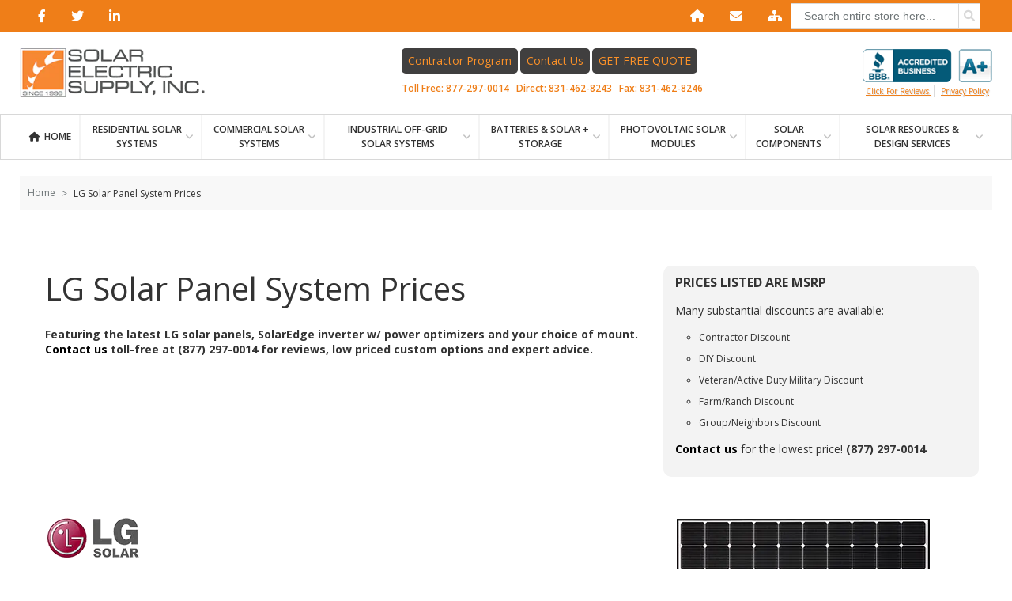

--- FILE ---
content_type: text/html; charset=UTF-8
request_url: https://www.solarelectricsupply.com/lg-solar-panel-system-prices
body_size: 93333
content:
<!doctype html>
<html lang="en">
    <head >
        <link
            rel="preload"
            href="https://www.solarelectricsupply.com/static/version1738145690/frontend/Humcommerce/solarelectric/en_US/fonts/work-sans-regular.woff2"
            as="font"
            type="font/woff2"
            crossorigin
        >

        <link
            rel="preload"
            href="https://www.solarelectricsupply.com/static/version1738145690/frontend/Humcommerce/solarelectric/en_US/fonts/work-sans-medium.woff2"
            as="font"
            type="font/woff2"
            crossorigin
        >

        <link
            rel="preload"
            href="https://www.solarelectricsupply.com/static/version1738145690/frontend/Humcommerce/solarelectric/en_US/fonts/work-sans-bold.woff2"
            as="font"
            type="font/woff2"
            crossorigin
        >

        <link
            rel="preload"
            href="https://www.solarelectricsupply.com/static/version1738145690/frontend/Humcommerce/solarelectric/en_US/fonts/playfair-display-regular.woff2"
            as="font"
            type="font/woff2"
            crossorigin
        >

        <style>
            @font-face {
                font-family: 'Work Sans';
                src: url('https://www.solarelectricsupply.com/static/version1738145690/frontend/Humcommerce/solarelectric/en_US/fonts/work-sans-regular.woff2') format('woff2');
                font-weight: 400;
                font-style: normal;
                font-display: block;
            }

            @font-face {
                font-family: 'Work Sans';
                src: url('https://www.solarelectricsupply.com/static/version1738145690/frontend/Humcommerce/solarelectric/en_US/fonts/work-sans-medium.woff2') format('woff2');
                font-weight: 500;
                font-style: normal;
                font-display: block;
            }

            @font-face {
                font-family: 'Work Sans';
                src: url('https://www.solarelectricsupply.com/static/version1738145690/frontend/Humcommerce/solarelectric/en_US/fonts/work-sans-bold.woff2') format('woff2');
                font-weight: 700;
                font-style: normal;
                font-display: block;
            }

            @font-face {
                font-family: 'Playfair Display';
                src: url('https://www.solarelectricsupply.com/static/version1738145690/frontend/Humcommerce/solarelectric/en_US/fonts/playfair-display-regular.woff2') format('woff2');
                font-weight: 400;
                font-style: normal;
                font-display: block;
            }
        </style>

        
        <style>
            @import url("https://fonts.googleapis.com/css2?family=Open+Sans:wght@300;400;600;700&display=swap");html{-ms-text-size-adjust:100%;-webkit-text-size-adjust:100%;line-height:1.15}body{margin:0}article,aside,footer,header,nav,section{display:block}h1{font-size:2em;margin:.67em 0}figcaption,figure,main{display:block}figure{margin:1em 40px}hr{box-sizing:initial;height:0;overflow:visible}pre{font-family:monospace,monospace;font-size:1em}a{-webkit-text-decoration-skip:objects;background-color:initial}abbr[title]{border-bottom:none;text-decoration:underline;-webkit-text-decoration:underline dotted;text-decoration:underline dotted}b,strong{font-weight:inherit;font-weight:bolder}code,kbd,samp{font-family:monospace,monospace;font-size:1em}dfn{font-style:italic}mark{background-color:#ff0;color:#000}small{font-size:80%}sub,sup{font-size:75%;line-height:0;position:relative;vertical-align:initial}sub{bottom:-.25em}sup{top:-.5em}audio,video{display:inline-block}audio:not([controls]){display:none;height:0}img{border-style:none}svg:not(:root){overflow:hidden}button,input,optgroup,select,textarea{font-family:sans-serif;font-size:100%;line-height:1.15;margin:0}button,input{overflow:visible}button,select{text-transform:none}[type=reset],[type=submit],button,html [type=button]{-webkit-appearance:button}[type=button]::-moz-focus-inner,[type=reset]::-moz-focus-inner,[type=submit]::-moz-focus-inner,button::-moz-focus-inner{border-style:none;padding:0}[type=button]:-moz-focusring,[type=reset]:-moz-focusring,[type=submit]:-moz-focusring,button:-moz-focusring{outline:1px dotted ButtonText}fieldset{padding:.35em .75em .625em}legend{box-sizing:border-box;color:inherit;display:table;max-width:100%;padding:0;white-space:normal}progress{display:inline-block;vertical-align:initial}textarea{overflow:auto}[type=checkbox],[type=radio]{box-sizing:border-box;padding:0}[type=number]::-webkit-inner-spin-button,[type=number]::-webkit-outer-spin-button{height:auto}[type=search]{-webkit-appearance:textfield;outline-offset:-2px}[type=search]::-webkit-search-cancel-button,[type=search]::-webkit-search-decoration{-webkit-appearance:none}::-webkit-file-upload-button{-webkit-appearance:button;font:inherit}details,menu{display:block}summary{display:list-item}canvas{display:inline-block}[hidden],template{display:none}dd,dt{margin:0;padding:0}*,:after,:before{box-sizing:border-box}body,html{color:#333;font-family:Open Sans,Arial,Helvetica Neue,Helvetica,sans-serif;font-size:14px;font-weight:400;height:100%;line-height:1.42857;min-width:320px;scroll-behavior:smooth}body{display:flex;flex-direction:column;overflow-y:scroll}.page-wrapper{flex:1 0 auto;margin-bottom:0}#maincontent{margin-top:48px}@media (min-width:1024px){#maincontent{margin-top:40px}}#maincontent.homepage,.catalog-category-view #maincontent,.catalog-product-view #maincontent{margin-top:0}dd,dl,dt,form{margin:0}.container{margin:0 15px;max-width:1450px}@media (min-width:768px){.container{margin:0 25px}}@media (min-width:1024px){.container{margin:0 25px}}@media (min-width:1480px){.container{margin:0 auto}}::-webkit-scrollbar{-webkit-appearance:none;background-color:#eaeaea;height:8px;width:8px}::-webkit-scrollbar-thumb{background:#333;border-radius:4px}body ::-webkit-scrollbar{-webkit-appearance:none;background-color:#fbfbfb;height:4px;width:4px}body ::-webkit-scrollbar-thumb{background:#d8d8d8}.row,.storecredit{box-sizing:border-box;display:flex;flex:0 1 auto;flex-direction:row;flex-wrap:wrap;margin-left:-8px;margin-right:-8px}.row--no-margins{margin-left:0;margin-right:0}.reverse.storecredit,.row.reverse{flex-direction:row-reverse}.col.reverse{flex-direction:column-reverse}.col-lg,.col-lg-1,.col-lg-2,.col-lg-3,.col-lg-4,.col-lg-5,.col-lg-6,.col-lg-7,.col-lg-8,.col-lg-9,.col-lg-10,.col-lg-11,.col-lg-12,.col-md,.col-md-1,.col-md-2,.col-md-3,.col-md-4,.col-md-5,.col-md-6,.col-md-7,.col-md-8,.col-md-9,.col-md-10,.col-md-11,.col-md-12,.col-sm,.col-sm-1,.col-sm-2,.col-sm-3,.col-sm-4,.col-sm-5,.col-sm-6,.col-sm-7,.col-sm-8,.col-sm-9,.col-sm-10,.col-sm-11,.col-sm-12,.col-xl,.col-xl-1,.col-xl-2,.col-xl-3,.col-xl-4,.col-xl-5,.col-xl-6,.col-xl-7,.col-xl-8,.col-xl-9,.col-xl-10,.col-xl-11,.col-xl-12,.col-xs,.col-xs-1,.col-xs-2,.col-xs-3,.col-xs-4,.col-xs-5,.col-xs-6,.col-xs-7,.col-xs-8,.col-xs-9,.col-xs-10,.col-xs-11,.col-xs-12{box-sizing:border-box;flex:0 0 auto;flex-basis:100%;max-width:100%;padding-left:8px;padding-right:8px}.col-xs{flex-basis:0;flex-grow:1;max-width:100%}.col-xs-1{flex-basis:8.33333333%;max-width:8.33333333%}.col-xs-2{flex-basis:16.66666667%;max-width:16.66666667%}.col-xs-3{flex-basis:25%;max-width:25%}.col-xs-4{flex-basis:33.33333333%;max-width:33.33333333%}.col-xs-5{flex-basis:41.66666667%;max-width:41.66666667%}.col-xs-6{flex-basis:50%;max-width:50%}.col-xs-7{flex-basis:58.33333333%;max-width:58.33333333%}.col-xs-8{flex-basis:66.66666667%;max-width:66.66666667%}.col-xs-9{flex-basis:75%;max-width:75%}.col-xs-10{flex-basis:83.33333333%;max-width:83.33333333%}.col-xs-11{flex-basis:91.66666667%;max-width:91.66666667%}.col-xs-12{flex-basis:100%;max-width:100%}.start-xs{justify-content:flex-start;text-align:start}.center-xs{justify-content:center;text-align:center}.end-xs{justify-content:flex-end;text-align:end}.top-xs{align-items:flex-start}.middle-xs{align-items:center}.bottom-xs{align-items:flex-end}.around-xs{justify-content:space-around}.between-xs{justify-content:space-between}.evenly-xs{justify-content:space-evenly}.first-xs{order:-1}.last-xs{order:1}.initial-order-xs{order:0}@media (min-width:480px){.col-sm{flex-basis:0;flex-grow:1;max-width:100%}.col-sm-1{flex-basis:8.33333333%;max-width:8.33333333%}.col-sm-2{flex-basis:16.66666667%;max-width:16.66666667%}.col-sm-3{flex-basis:25%;max-width:25%}.col-sm-4{flex-basis:33.33333333%;max-width:33.33333333%}.col-sm-5{flex-basis:41.66666667%;max-width:41.66666667%}.col-sm-6{flex-basis:50%;max-width:50%}.col-sm-7{flex-basis:58.33333333%;max-width:58.33333333%}.col-sm-8{flex-basis:66.66666667%;max-width:66.66666667%}.col-sm-9{flex-basis:75%;max-width:75%}.col-sm-10{flex-basis:83.33333333%;max-width:83.33333333%}.col-sm-11{flex-basis:91.66666667%;max-width:91.66666667%}.col-sm-12{flex-basis:100%;max-width:100%}.start-sm{justify-content:flex-start;text-align:start}.center-sm{justify-content:center;text-align:center}.end-sm{justify-content:flex-end;text-align:end}.top-sm{align-items:flex-start}.middle-sm{align-items:center}.bottom-sm{align-items:flex-end}.around-sm{justify-content:space-around}.between-sm{justify-content:space-between}.evenly-sm{justify-content:space-evenly}.first-sm{order:-1}.last-sm{order:1}.initial-order-sm{order:0}}@media (min-width:768px){.col-md,.col-md-1,.col-md-2,.col-md-3,.col-md-4,.col-md-5,.col-md-6,.col-md-7,.col-md-8,.col-md-9,.col-md-10,.col-md-11,.col-md-12{box-sizing:border-box;flex:0 0 auto;padding-left:8px;padding-right:8px}.col-md{flex-basis:0;flex-grow:1;max-width:100%}.col-md-1{flex-basis:8.33333333%;max-width:8.33333333%}.col-md-2{flex-basis:16.66666667%;max-width:16.66666667%}.col-md-3{flex-basis:25%;max-width:25%}.col-md-4{flex-basis:33.33333333%;max-width:33.33333333%}.col-md-5{flex-basis:41.66666667%;max-width:41.66666667%}.col-md-6{flex-basis:50%;max-width:50%}.col-md-7{flex-basis:58.33333333%;max-width:58.33333333%}.col-md-8{flex-basis:66.66666667%;max-width:66.66666667%}.col-md-9{flex-basis:75%;max-width:75%}.col-md-10{flex-basis:83.33333333%;max-width:83.33333333%}.col-md-11{flex-basis:91.66666667%;max-width:91.66666667%}.col-md-12{flex-basis:100%;max-width:100%}.start-md{justify-content:flex-start;text-align:start}.center-md{justify-content:center;text-align:center}.end-md{justify-content:flex-end;text-align:end}.top-md{align-items:flex-start}.middle-md{align-items:center}.bottom-md{align-items:flex-end}.around-md{justify-content:space-around}.between-md{justify-content:space-between}.evenly-md{justify-content:space-evenly}.first-md{order:-1}.last-md{order:1}.initial-order-md{order:0}}@media (min-width:1024px){.col-lg,.col-lg-1,.col-lg-2,.col-lg-3,.col-lg-4,.col-lg-5,.col-lg-6,.col-lg-7,.col-lg-8,.col-lg-9,.col-lg-10,.col-lg-11,.col-lg-12{box-sizing:border-box;flex:0 0 auto;padding-left:8px;padding-right:8px}.col-lg{flex-basis:0;flex-grow:1;max-width:100%}.col-lg-1{flex-basis:8.33333333%;max-width:8.33333333%}.col-lg-2{flex-basis:16.66666667%;max-width:16.66666667%}.col-lg-3{flex-basis:25%;max-width:25%}.col-lg-4{flex-basis:33.33333333%;max-width:33.33333333%}.col-lg-5{flex-basis:41.66666667%;max-width:41.66666667%}.col-lg-6{flex-basis:50%;max-width:50%}.col-lg-7{flex-basis:58.33333333%;max-width:58.33333333%}.col-lg-8{flex-basis:66.66666667%;max-width:66.66666667%}.col-lg-9{flex-basis:75%;max-width:75%}.col-lg-10{flex-basis:83.33333333%;max-width:83.33333333%}.col-lg-11{flex-basis:91.66666667%;max-width:91.66666667%}.col-lg-12{flex-basis:100%;max-width:100%}.start-lg{justify-content:flex-start;text-align:start}.center-lg{justify-content:center;text-align:center}.end-lg{justify-content:flex-end;text-align:end}.top-lg{align-items:flex-start}.middle-lg{align-items:center}.bottom-lg{align-items:flex-end}.around-lg{justify-content:space-around}.between-lg{justify-content:space-between}.evenly-lg{justify-content:space-evenly}.first-lg{order:-1}.last-lg{order:1}.initial-order-lg{order:0}}@media (min-width:1200px){.col-xl,.col-xl-1,.col-xl-2,.col-xl-3,.col-xl-4,.col-xl-5,.col-xl-6,.col-xl-7,.col-xl-8,.col-xl-9,.col-xl-10,.col-xl-11,.col-xl-12{box-sizing:border-box;flex:0 0 auto;padding-left:8px;padding-right:8px}.col-xl{flex-basis:0;flex-grow:1;max-width:100%}.col-xl-1{flex-basis:8.33333333%;max-width:8.33333333%}.col-xl-2{flex-basis:16.66666667%;max-width:16.66666667%}.col-xl-3{flex-basis:25%;max-width:25%}.col-xl-4{flex-basis:33.33333333%;max-width:33.33333333%}.col-xl-5{flex-basis:41.66666667%;max-width:41.66666667%}.col-xl-6{flex-basis:50%;max-width:50%}.col-xl-7{flex-basis:58.33333333%;max-width:58.33333333%}.col-xl-8{flex-basis:66.66666667%;max-width:66.66666667%}.col-xl-9{flex-basis:75%;max-width:75%}.col-xl-10{flex-basis:83.33333333%;max-width:83.33333333%}.col-xl-11{flex-basis:91.66666667%;max-width:91.66666667%}.col-xl-12{flex-basis:100%;max-width:100%}.start-xl{justify-content:flex-start;text-align:start}.center-xl{justify-content:center;text-align:center}.end-xl{justify-content:flex-end;text-align:end}.top-xl{align-items:flex-start}.middle-xl{align-items:center}.bottom-xl{align-items:flex-end}.around-xl{justify-content:space-around}.between-xl{justify-content:space-between}.evenly-xl{justify-content:space-evenly}.first-xl{order:-1}.last-xl{order:1}.initial-order-xl{order:0}}.page-layout-2columns-left .columns,.page-layout-2columns-right .columns{display:flex;flex-direction:column}@media (min-width:768px){.page-layout-2columns-left .columns,.page-layout-2columns-right .columns{flex-direction:row}.page-layout-2columns-left .main,.page-layout-2columns-right .main{flex:1 0 75%;max-width:75%;order:1}.page-layout-2columns-left .sidebar,.page-layout-2columns-right .sidebar{flex:1 0 25%;max-width:25%}.page-layout-2columns-right .main{order:0}}.icon{display:block;height:24px;padding:0;pointer-events:none;transition:all .3s ease-in-out;width:24px}.grecaptcha-badge{z-index:100}.captcha-image{display:flex;justify-content:space-between;margin:8px 0;width:100%}.captcha-img{width:auto}.amcard-title,.file-upload__attachments>span,.label,label{color:#6e7577;display:block;font-family:Open Sans,Arial,Helvetica Neue,Helvetica,sans-serif;font-size:14px;font-weight:400;line-height:1.42857;margin:0 0 4px;transition:none}.input--inline .input__label,.input--inline .webforms .amcard-title,.input--inline .webforms .file-upload__attachments>span,.input--inline .webforms .label,.input--inline .webforms label,.label--inline,.select--inline .amcard-title,.select--inline .file-upload__attachments>span,.select--inline .label,.select--inline label,.select--with-button .amcard-title,.select--with-button .file-upload__attachments>span,.select--with-button .label,.select--with-button label,.webforms .input--inline .amcard-title,.webforms .input--inline .file-upload__attachments>span,.webforms .input--inline .label,.webforms .input--inline label{margin:0 8px 0 0}.label--hidden{clip:rect(0 0 0 0);border:0;height:1px;margin:-1px;overflow:hidden;padding:0;position:absolute;width:1px}.link,a{align-items:flex-start;color:#333;display:inline-flex;font-family:Open Sans,Arial,Helvetica Neue,Helvetica,sans-serif;font-weight:400;line-height:1.42857;text-decoration:none;transition:all .3s ease-in-out}.link:hover,a:hover{color:#0075e4;cursor:pointer;text-decoration:underline}.link--invert{color:#0075e4;text-decoration:none}.link--invert:hover{color:#333}.link--secondary{color:#6e7577;text-decoration:none}.link--secondary:hover{color:#333}.link--visually-hidden{clip:rect(0 0 0 0);border:0;height:1px;margin:-1px;overflow:hidden;padding:0;position:absolute;width:1px}.link--visually-hidden.focus-visible,.link--visually-hidden:active,.link--visually-hidden:focus{clip:auto;height:auto;margin:0;overflow:visible;position:static;width:auto}.link--button:hover{color:inherit}cite .link,cite a,p .link,p a{background-clip:content-box;text-decoration:underline}cite .link.focus-visible:not(.banner),cite a.focus-visible:not(.banner),p .link.focus-visible:not(.banner),p a.focus-visible:not(.banner){background-color:#00b8ff;color:#333;outline:0;text-decoration:underline}.button,.button-extend [type=button],.button-extend [type=submit],.page-main .product-view .more-filters-btn,.page-main .product-view .yotpo-default-button.primary-color-btn.yotpo-submit,.page-main .product-view .yotpo-filter-tag,.page-main .product-view button.yotpo-default-button,.page-main .product-view div.yotpo-default-button,.page-main .product-view input.yotpo-default-button[type=button],.ui-datepicker .ui-datepicker-buttonpane button,.webforms button[type=submit],a.pagebuilder-button-link,a.pagebuilder-button-primary,a.pagebuilder-button-secondary,button.pagebuilder-button-link,button.pagebuilder-button-primary,button.pagebuilder-button-secondary,div.pagebuilder-button-link,div.pagebuilder-button-primary,div.pagebuilder-button-secondary{align-items:center;background-color:#333;border:none;border-radius:0;color:#fff;cursor:pointer;display:inline-flex;font-family:Open Sans,Arial,Helvetica Neue,Helvetica,sans-serif;font-size:14px;font-weight:700;justify-content:center;line-height:1;min-height:35px;min-width:35px;outline:none;padding:0 32px;position:relative;text-align:center;text-decoration:none;text-transform:uppercase;transform:perspective(1px) translateZ(0);transition:all .5s ease-in-out}.button-extend [type=button]:before,.button-extend [type=submit]:before,.button:before,.page-main .product-view .more-filters-btn:before,.page-main .product-view .yotpo-default-button.primary-color-btn.yotpo-submit:before,.page-main .product-view .yotpo-filter-tag:before,.page-main .product-view .yotpo .yotpo-pager .yotpo-icon:before,.page-main .product-view button.yotpo-default-button:before,.page-main .product-view div.yotpo-default-button:before,.page-main .product-view input.yotpo-default-button[type=button]:before,.ui-datepicker .ui-datepicker-buttonpane button:before,.webforms button[type=submit]:before,a.pagebuilder-button-link:before,a.pagebuilder-button-primary:before,a.pagebuilder-button-secondary:before,button.pagebuilder-button-link:before,button.pagebuilder-button-primary:before,button.pagebuilder-button-secondary:before,div.pagebuilder-button-link:before,div.pagebuilder-button-primary:before,div.pagebuilder-button-secondary:before{background-color:#333;bottom:0;content:"";display:block;left:0;pointer-events:none;position:absolute;top:0;transform:scaleX(0);transform-origin:0 50%;transition:all .5s ease-in-out;width:100%}.button-extend [type=button]:after,.button-extend [type=submit]:after,.button:after,.page-main .product-view .more-filters-btn:after,.page-main .product-view .yotpo-default-button.primary-color-btn.yotpo-submit:after,.page-main .product-view .yotpo-filter-tag:after,.page-main .product-view .yotpo .yotpo-pager .yotpo-icon:after,.page-main .product-view button.yotpo-default-button:after,.page-main .product-view div.yotpo-default-button:after,.page-main .product-view input.yotpo-default-button[type=button]:after,.ui-datepicker .ui-datepicker-buttonpane button:after,.webforms button[type=submit]:after,a.pagebuilder-button-link:after,a.pagebuilder-button-primary:after,a.pagebuilder-button-secondary:after,button.pagebuilder-button-link:after,button.pagebuilder-button-primary:after,button.pagebuilder-button-secondary:after,div.pagebuilder-button-link:after,div.pagebuilder-button-primary:after,div.pagebuilder-button-secondary:after{content:url(https://www.solarelectricsupply.com/static/version1738145690/frontend/Humcommerce/solarelectric/en_US/images/icons/arrow-right-light.svg);display:block;height:24px;left:20%;opacity:0;padding:0;pointer-events:none;position:absolute;top:50%;transform:translateY(-50%);transform-origin:center;transition:all .5s ease-in-out;width:24px;z-index:1}.button-extend .focus-visible[type=button],.button-extend .focus-visible[type=submit],.button-extend :hover[type=button],.button-extend :hover[type=submit],.button.focus-visible,.button:hover,.page-main .product-view .focus-visible.more-filters-btn,.page-main .product-view .focus-visible.yotpo-default-button.primary-color-btn.yotpo-submit,.page-main .product-view .focus-visible.yotpo-filter-tag,.page-main .product-view .more-filters-btn:hover,.page-main .product-view .yotpo-default-button.primary-color-btn.yotpo-submit:hover,.page-main .product-view .yotpo-filter-tag:hover,.page-main .product-view button.focus-visible.yotpo-default-button,.page-main .product-view button.yotpo-default-button:hover,.page-main .product-view div.focus-visible.yotpo-default-button,.page-main .product-view div.yotpo-default-button:hover,.page-main .product-view input.focus-visible.yotpo-default-button[type=button],.page-main .product-view input.yotpo-default-button:hover[type=button],.ui-datepicker .ui-datepicker-buttonpane button.focus-visible,.ui-datepicker .ui-datepicker-buttonpane button:hover,.webforms button.focus-visible[type=submit],.webforms button:hover[type=submit],a.focus-visible.pagebuilder-button-link,a.focus-visible.pagebuilder-button-primary,a.focus-visible.pagebuilder-button-secondary,a.pagebuilder-button-link:hover,a.pagebuilder-button-primary:hover,a.pagebuilder-button-secondary:hover,button.focus-visible.pagebuilder-button-link,button.focus-visible.pagebuilder-button-primary,button.focus-visible.pagebuilder-button-secondary,button.pagebuilder-button-link:hover,button.pagebuilder-button-primary:hover,button.pagebuilder-button-secondary:hover,div.focus-visible.pagebuilder-button-link,div.focus-visible.pagebuilder-button-primary,div.focus-visible.pagebuilder-button-secondary,div.pagebuilder-button-link:hover,div.pagebuilder-button-primary:hover,div.pagebuilder-button-secondary:hover{background-color:initial;text-decoration:none}.button-extend .focus-visible[type=button]:before,.button-extend .focus-visible[type=submit]:before,.button-extend [type=button]:hover:before,.button-extend [type=submit]:hover:before,.button.focus-visible:before,.button:hover:before,.page-main .product-view .focus-visible.more-filters-btn:before,.page-main .product-view .focus-visible.yotpo-default-button.primary-color-btn.yotpo-submit:before,.page-main .product-view .focus-visible.yotpo-filter-tag:before,.page-main .product-view .more-filters-btn:hover:before,.page-main .product-view .yotpo-default-button.primary-color-btn.yotpo-submit:hover:before,.page-main .product-view .yotpo-filter-tag:hover:before,.page-main .product-view .yotpo .yotpo-pager .focus-visible.yotpo-icon:before,.page-main .product-view .yotpo .yotpo-pager .yotpo-icon:hover:before,.page-main .product-view button.focus-visible.yotpo-default-button:before,.page-main .product-view button.yotpo-default-button:hover:before,.page-main .product-view div.focus-visible.yotpo-default-button:before,.page-main .product-view div.yotpo-default-button:hover:before,.page-main .product-view input.focus-visible.yotpo-default-button[type=button]:before,.page-main .product-view input.yotpo-default-button[type=button]:hover:before,.ui-datepicker .ui-datepicker-buttonpane button.focus-visible:before,.ui-datepicker .ui-datepicker-buttonpane button:hover:before,.webforms button.focus-visible[type=submit]:before,.webforms button[type=submit]:hover:before,a.focus-visible.pagebuilder-button-link:before,a.focus-visible.pagebuilder-button-primary:before,a.focus-visible.pagebuilder-button-secondary:before,a.pagebuilder-button-link:hover:before,a.pagebuilder-button-primary:hover:before,a.pagebuilder-button-secondary:hover:before,button.focus-visible.pagebuilder-button-link:before,button.focus-visible.pagebuilder-button-primary:before,button.focus-visible.pagebuilder-button-secondary:before,button.pagebuilder-button-link:hover:before,button.pagebuilder-button-primary:hover:before,button.pagebuilder-button-secondary:hover:before,div.focus-visible.pagebuilder-button-link:before,div.focus-visible.pagebuilder-button-primary:before,div.focus-visible.pagebuilder-button-secondary:before,div.pagebuilder-button-link:hover:before,div.pagebuilder-button-primary:hover:before,div.pagebuilder-button-secondary:hover:before{display:block;transform:scaleX(1)}.button-extend .focus-visible[type=button]:after,.button-extend .focus-visible[type=submit]:after,.button-extend [type=button]:hover:after,.button-extend [type=submit]:hover:after,.button.focus-visible:after,.button:hover:after,.page-main .product-view .focus-visible.more-filters-btn:after,.page-main .product-view .focus-visible.yotpo-default-button.primary-color-btn.yotpo-submit:after,.page-main .product-view .focus-visible.yotpo-filter-tag:after,.page-main .product-view .more-filters-btn:hover:after,.page-main .product-view .yotpo-default-button.primary-color-btn.yotpo-submit:hover:after,.page-main .product-view .yotpo-filter-tag:hover:after,.page-main .product-view .yotpo .yotpo-pager .focus-visible.yotpo-icon:after,.page-main .product-view .yotpo .yotpo-pager .yotpo-icon:hover:after,.page-main .product-view button.focus-visible.yotpo-default-button:after,.page-main .product-view button.yotpo-default-button:hover:after,.page-main .product-view div.focus-visible.yotpo-default-button:after,.page-main .product-view div.yotpo-default-button:hover:after,.page-main .product-view input.focus-visible.yotpo-default-button[type=button]:after,.page-main .product-view input.yotpo-default-button[type=button]:hover:after,.ui-datepicker .ui-datepicker-buttonpane button.focus-visible:after,.ui-datepicker .ui-datepicker-buttonpane button:hover:after,.webforms button.focus-visible[type=submit]:after,.webforms button[type=submit]:hover:after,a.focus-visible.pagebuilder-button-link:after,a.focus-visible.pagebuilder-button-primary:after,a.focus-visible.pagebuilder-button-secondary:after,a.pagebuilder-button-link:hover:after,a.pagebuilder-button-primary:hover:after,a.pagebuilder-button-secondary:hover:after,button.focus-visible.pagebuilder-button-link:after,button.focus-visible.pagebuilder-button-primary:after,button.focus-visible.pagebuilder-button-secondary:after,button.pagebuilder-button-link:hover:after,button.pagebuilder-button-primary:hover:after,button.pagebuilder-button-secondary:hover:after,div.focus-visible.pagebuilder-button-link:after,div.focus-visible.pagebuilder-button-primary:after,div.focus-visible.pagebuilder-button-secondary:after,div.pagebuilder-button-link:hover:after,div.pagebuilder-button-primary:hover:after,div.pagebuilder-button-secondary:hover:after{display:block;left:calc(50% - 12px);opacity:1}.button-extend :disabled[type=button],.button-extend :disabled[type=submit],.button-extend [disabled][type=button],.button-extend [disabled][type=submit],.button:disabled,.button[disabled],.opc-wrapper .shipping-address-item.selected-item .action-select-shipping-item,.opc-wrapper .shipping-address-item.selected .action-select-shipping-item,.page-main .product-view .more-filters-btn:disabled,.page-main .product-view .more-filters-btn[disabled],.page-main .product-view .yotpo-default-button.primary-color-btn.yotpo-submit:disabled,.page-main .product-view .yotpo-default-button.primary-color-btn.yotpo-submit[disabled],.page-main .product-view .yotpo-filter-tag:disabled,.page-main .product-view .yotpo-filter-tag[disabled],.page-main .product-view button.yotpo-default-button:disabled,.page-main .product-view button.yotpo-default-button[disabled],.page-main .product-view div.yotpo-default-button:disabled,.page-main .product-view div.yotpo-default-button[disabled],.page-main .product-view input.yotpo-default-button:disabled[type=button],.page-main .product-view input.yotpo-default-button[disabled][type=button],.store-locator.amlocator-main-container .amlocator-search-container .amlocator-button.-nearby:disabled,.store-locator.amlocator-main-container .amlocator-search-container .amlocator-button.-nearby[disabled],.ui-datepicker .ui-datepicker-buttonpane button:disabled,.ui-datepicker .ui-datepicker-buttonpane button[disabled],.webforms button:disabled[type=submit],.webforms button[disabled][type=submit],a.pagebuilder-button-link:disabled,a.pagebuilder-button-link[disabled],a.pagebuilder-button-primary:disabled,a.pagebuilder-button-primary[disabled],a.pagebuilder-button-secondary:disabled,a.pagebuilder-button-secondary[disabled],button.pagebuilder-button-link:disabled,button.pagebuilder-button-link[disabled],button.pagebuilder-button-primary:disabled,button.pagebuilder-button-primary[disabled],button.pagebuilder-button-secondary:disabled,button.pagebuilder-button-secondary[disabled],div.pagebuilder-button-link:disabled,div.pagebuilder-button-link[disabled],div.pagebuilder-button-primary:disabled,div.pagebuilder-button-primary[disabled],div.pagebuilder-button-secondary:disabled,div.pagebuilder-button-secondary[disabled]{background-color:#d8d8d8;border-color:#d8d8d8;color:#fff;cursor:not-allowed}.button-extend :disabled[type=button] .icon,.button-extend :disabled[type=submit] .icon,.button-extend [disabled][type=button] .icon,.button-extend [disabled][type=submit] .icon,.button:disabled .icon,.button[disabled] .icon,.opc-wrapper .shipping-address-item.selected-item .action-select-shipping-item .icon,.opc-wrapper .shipping-address-item.selected .action-select-shipping-item .icon,.page-main .product-view .more-filters-btn:disabled .icon,.page-main .product-view .more-filters-btn[disabled] .icon,.page-main .product-view .yotpo-default-button.primary-color-btn.yotpo-submit:disabled .icon,.page-main .product-view .yotpo-default-button.primary-color-btn.yotpo-submit[disabled] .icon,.page-main .product-view .yotpo-filter-tag:disabled .icon,.page-main .product-view .yotpo-filter-tag[disabled] .icon,.page-main .product-view button.yotpo-default-button:disabled .icon,.page-main .product-view button.yotpo-default-button[disabled] .icon,.page-main .product-view div.yotpo-default-button:disabled .icon,.page-main .product-view div.yotpo-default-button[disabled] .icon,.page-main .product-view input.yotpo-default-button:disabled[type=button] .icon,.page-main .product-view input.yotpo-default-button[disabled][type=button] .icon,.store-locator.amlocator-main-container .amlocator-search-container .amlocator-button.-nearby:disabled .icon,.store-locator.amlocator-main-container .amlocator-search-container .amlocator-button.-nearby[disabled] .icon,.ui-datepicker .ui-datepicker-buttonpane button:disabled .icon,.ui-datepicker .ui-datepicker-buttonpane button[disabled] .icon,.webforms button:disabled[type=submit] .icon,.webforms button[disabled][type=submit] .icon,a.pagebuilder-button-link:disabled .icon,a.pagebuilder-button-link[disabled] .icon,a.pagebuilder-button-primary:disabled .icon,a.pagebuilder-button-primary[disabled] .icon,a.pagebuilder-button-secondary:disabled .icon,a.pagebuilder-button-secondary[disabled] .icon,button.pagebuilder-button-link:disabled .icon,button.pagebuilder-button-link[disabled] .icon,button.pagebuilder-button-primary:disabled .icon,button.pagebuilder-button-primary[disabled] .icon,button.pagebuilder-button-secondary:disabled .icon,button.pagebuilder-button-secondary[disabled] .icon,div.pagebuilder-button-link:disabled .icon,div.pagebuilder-button-link[disabled] .icon,div.pagebuilder-button-primary:disabled .icon,div.pagebuilder-button-primary[disabled] .icon,div.pagebuilder-button-secondary:disabled .icon,div.pagebuilder-button-secondary[disabled] .icon{fill:#fff}.button-extend :disabled.focus-visible[type=button],.button-extend :disabled.focus-visible[type=submit],.button-extend :disabled:hover[type=button],.button-extend :disabled:hover[type=submit],.button-extend [disabled].focus-visible[type=button],.button-extend [disabled].focus-visible[type=submit],.button-extend [disabled]:hover[type=button],.button-extend [disabled]:hover[type=submit],.button:disabled.focus-visible,.button:disabled:hover,.button[disabled].focus-visible,.button[disabled]:hover,.opc-wrapper .shipping-address-item.selected-item .action-select-shipping-item:hover,.opc-wrapper .shipping-address-item.selected-item .focus-visible.action-select-shipping-item,.opc-wrapper .shipping-address-item.selected .action-select-shipping-item:hover,.opc-wrapper .shipping-address-item.selected .focus-visible.action-select-shipping-item,.page-main .product-view .more-filters-btn:disabled.focus-visible,.page-main .product-view .more-filters-btn:disabled:hover,.page-main .product-view .more-filters-btn[disabled].focus-visible,.page-main .product-view .more-filters-btn[disabled]:hover,.page-main .product-view .yotpo-default-button.primary-color-btn.yotpo-submit:disabled.focus-visible,.page-main .product-view .yotpo-default-button.primary-color-btn.yotpo-submit:disabled:hover,.page-main .product-view .yotpo-default-button.primary-color-btn.yotpo-submit[disabled].focus-visible,.page-main .product-view .yotpo-default-button.primary-color-btn.yotpo-submit[disabled]:hover,.page-main .product-view .yotpo-filter-tag:disabled.focus-visible,.page-main .product-view .yotpo-filter-tag:disabled:hover,.page-main .product-view .yotpo-filter-tag[disabled].focus-visible,.page-main .product-view .yotpo-filter-tag[disabled]:hover,.page-main .product-view button.yotpo-default-button:disabled.focus-visible,.page-main .product-view button.yotpo-default-button:disabled:hover,.page-main .product-view button.yotpo-default-button[disabled].focus-visible,.page-main .product-view button.yotpo-default-button[disabled]:hover,.page-main .product-view div.yotpo-default-button:disabled.focus-visible,.page-main .product-view div.yotpo-default-button:disabled:hover,.page-main .product-view div.yotpo-default-button[disabled].focus-visible,.page-main .product-view div.yotpo-default-button[disabled]:hover,.page-main .product-view input.yotpo-default-button:disabled.focus-visible[type=button],.page-main .product-view input.yotpo-default-button:disabled:hover[type=button],.page-main .product-view input.yotpo-default-button[disabled].focus-visible[type=button],.page-main .product-view input.yotpo-default-button[disabled]:hover[type=button],.store-locator.amlocator-main-container .amlocator-search-container .amlocator-button.-nearby:hover:disabled,.store-locator.amlocator-main-container .amlocator-search-container .amlocator-button.-nearby:hover[disabled],.store-locator.amlocator-main-container .amlocator-search-container .focus-visible.amlocator-button.-nearby:disabled,.store-locator.amlocator-main-container .amlocator-search-container .focus-visible.amlocator-button.-nearby[disabled],.ui-datepicker .ui-datepicker-buttonpane button:disabled.focus-visible,.ui-datepicker .ui-datepicker-buttonpane button:disabled:hover,.ui-datepicker .ui-datepicker-buttonpane button[disabled].focus-visible,.ui-datepicker .ui-datepicker-buttonpane button[disabled]:hover,.webforms button:disabled.focus-visible[type=submit],.webforms button:disabled:hover[type=submit],.webforms button[disabled].focus-visible[type=submit],.webforms button[disabled]:hover[type=submit],a.pagebuilder-button-link:disabled.focus-visible,a.pagebuilder-button-link:disabled:hover,a.pagebuilder-button-link[disabled].focus-visible,a.pagebuilder-button-link[disabled]:hover,a.pagebuilder-button-primary:disabled.focus-visible,a.pagebuilder-button-primary:disabled:hover,a.pagebuilder-button-primary[disabled].focus-visible,a.pagebuilder-button-primary[disabled]:hover,a.pagebuilder-button-secondary:disabled.focus-visible,a.pagebuilder-button-secondary:disabled:hover,a.pagebuilder-button-secondary[disabled].focus-visible,a.pagebuilder-button-secondary[disabled]:hover,button.pagebuilder-button-link:disabled.focus-visible,button.pagebuilder-button-link:disabled:hover,button.pagebuilder-button-link[disabled].focus-visible,button.pagebuilder-button-link[disabled]:hover,button.pagebuilder-button-primary:disabled.focus-visible,button.pagebuilder-button-primary:disabled:hover,button.pagebuilder-button-primary[disabled].focus-visible,button.pagebuilder-button-primary[disabled]:hover,button.pagebuilder-button-secondary:disabled.focus-visible,button.pagebuilder-button-secondary:disabled:hover,button.pagebuilder-button-secondary[disabled].focus-visible,button.pagebuilder-button-secondary[disabled]:hover,div.pagebuilder-button-link:disabled.focus-visible,div.pagebuilder-button-link:disabled:hover,div.pagebuilder-button-link[disabled].focus-visible,div.pagebuilder-button-link[disabled]:hover,div.pagebuilder-button-primary:disabled.focus-visible,div.pagebuilder-button-primary:disabled:hover,div.pagebuilder-button-primary[disabled].focus-visible,div.pagebuilder-button-primary[disabled]:hover,div.pagebuilder-button-secondary:disabled.focus-visible,div.pagebuilder-button-secondary:disabled:hover,div.pagebuilder-button-secondary[disabled].focus-visible,div.pagebuilder-button-secondary[disabled]:hover{background-color:#d8d8d8}.button-extend [type=button]:disabled.focus-visible:after,.button-extend [type=button]:disabled.focus-visible:before,.button-extend [type=button]:disabled:hover:after,.button-extend [type=button]:disabled:hover:before,.button-extend [type=button][disabled].focus-visible:after,.button-extend [type=button][disabled].focus-visible:before,.button-extend [type=button][disabled]:hover:after,.button-extend [type=button][disabled]:hover:before,.button-extend [type=submit]:disabled.focus-visible:after,.button-extend [type=submit]:disabled.focus-visible:before,.button-extend [type=submit]:disabled:hover:after,.button-extend [type=submit]:disabled:hover:before,.button-extend [type=submit][disabled].focus-visible:after,.button-extend [type=submit][disabled].focus-visible:before,.button-extend [type=submit][disabled]:hover:after,.button-extend [type=submit][disabled]:hover:before,.button:disabled.focus-visible:after,.button:disabled.focus-visible:before,.button:disabled:hover:after,.button:disabled:hover:before,.button[disabled].focus-visible:after,.button[disabled].focus-visible:before,.button[disabled]:hover:after,.button[disabled]:hover:before,.opc-wrapper .shipping-address-item.selected-item .action-select-shipping-item:hover:after,.opc-wrapper .shipping-address-item.selected-item .action-select-shipping-item:hover:before,.opc-wrapper .shipping-address-item.selected-item .focus-visible.action-select-shipping-item:after,.opc-wrapper .shipping-address-item.selected-item .focus-visible.action-select-shipping-item:before,.opc-wrapper .shipping-address-item.selected .action-select-shipping-item:hover:after,.opc-wrapper .shipping-address-item.selected .action-select-shipping-item:hover:before,.opc-wrapper .shipping-address-item.selected .focus-visible.action-select-shipping-item:after,.opc-wrapper .shipping-address-item.selected .focus-visible.action-select-shipping-item:before,.page-main .product-view .more-filters-btn:disabled.focus-visible:after,.page-main .product-view .more-filters-btn:disabled.focus-visible:before,.page-main .product-view .more-filters-btn:disabled:hover:after,.page-main .product-view .more-filters-btn:disabled:hover:before,.page-main .product-view .more-filters-btn[disabled].focus-visible:after,.page-main .product-view .more-filters-btn[disabled].focus-visible:before,.page-main .product-view .more-filters-btn[disabled]:hover:after,.page-main .product-view .more-filters-btn[disabled]:hover:before,.page-main .product-view .yotpo-default-button.primary-color-btn.yotpo-submit:disabled.focus-visible:after,.page-main .product-view .yotpo-default-button.primary-color-btn.yotpo-submit:disabled.focus-visible:before,.page-main .product-view .yotpo-default-button.primary-color-btn.yotpo-submit:disabled:hover:after,.page-main .product-view .yotpo-default-button.primary-color-btn.yotpo-submit:disabled:hover:before,.page-main .product-view .yotpo-default-button.primary-color-btn.yotpo-submit[disabled].focus-visible:after,.page-main .product-view .yotpo-default-button.primary-color-btn.yotpo-submit[disabled].focus-visible:before,.page-main .product-view .yotpo-default-button.primary-color-btn.yotpo-submit[disabled]:hover:after,.page-main .product-view .yotpo-default-button.primary-color-btn.yotpo-submit[disabled]:hover:before,.page-main .product-view .yotpo-filter-tag:disabled.focus-visible:after,.page-main .product-view .yotpo-filter-tag:disabled.focus-visible:before,.page-main .product-view .yotpo-filter-tag:disabled:hover:after,.page-main .product-view .yotpo-filter-tag:disabled:hover:before,.page-main .product-view .yotpo-filter-tag[disabled].focus-visible:after,.page-main .product-view .yotpo-filter-tag[disabled].focus-visible:before,.page-main .product-view .yotpo-filter-tag[disabled]:hover:after,.page-main .product-view .yotpo-filter-tag[disabled]:hover:before,.page-main .product-view .yotpo .yotpo-pager .yotpo-icon:disabled.focus-visible:after,.page-main .product-view .yotpo .yotpo-pager .yotpo-icon:disabled.focus-visible:before,.page-main .product-view .yotpo .yotpo-pager .yotpo-icon:disabled:hover:after,.page-main .product-view .yotpo .yotpo-pager .yotpo-icon:disabled:hover:before,.page-main .product-view .yotpo .yotpo-pager .yotpo-icon[disabled].focus-visible:after,.page-main .product-view .yotpo .yotpo-pager .yotpo-icon[disabled].focus-visible:before,.page-main .product-view .yotpo .yotpo-pager .yotpo-icon[disabled]:hover:after,.page-main .product-view .yotpo .yotpo-pager .yotpo-icon[disabled]:hover:before,.page-main .product-view button.yotpo-default-button:disabled.focus-visible:after,.page-main .product-view button.yotpo-default-button:disabled.focus-visible:before,.page-main .product-view button.yotpo-default-button:disabled:hover:after,.page-main .product-view button.yotpo-default-button:disabled:hover:before,.page-main .product-view button.yotpo-default-button[disabled].focus-visible:after,.page-main .product-view button.yotpo-default-button[disabled].focus-visible:before,.page-main .product-view button.yotpo-default-button[disabled]:hover:after,.page-main .product-view button.yotpo-default-button[disabled]:hover:before,.page-main .product-view div.yotpo-default-button:disabled.focus-visible:after,.page-main .product-view div.yotpo-default-button:disabled.focus-visible:before,.page-main .product-view div.yotpo-default-button:disabled:hover:after,.page-main .product-view div.yotpo-default-button:disabled:hover:before,.page-main .product-view div.yotpo-default-button[disabled].focus-visible:after,.page-main .product-view div.yotpo-default-button[disabled].focus-visible:before,.page-main .product-view div.yotpo-default-button[disabled]:hover:after,.page-main .product-view div.yotpo-default-button[disabled]:hover:before,.page-main .product-view input.yotpo-default-button[type=button]:disabled.focus-visible:after,.page-main .product-view input.yotpo-default-button[type=button]:disabled.focus-visible:before,.page-main .product-view input.yotpo-default-button[type=button]:disabled:hover:after,.page-main .product-view input.yotpo-default-button[type=button]:disabled:hover:before,.page-main .product-view input.yotpo-default-button[type=button][disabled].focus-visible:after,.page-main .product-view input.yotpo-default-button[type=button][disabled].focus-visible:before,.page-main .product-view input.yotpo-default-button[type=button][disabled]:hover:after,.page-main .product-view input.yotpo-default-button[type=button][disabled]:hover:before,.store-locator.amlocator-main-container .amlocator-search-container .amlocator-button.-nearby:disabled:hover:after,.store-locator.amlocator-main-container .amlocator-search-container .amlocator-button.-nearby:disabled:hover:before,.store-locator.amlocator-main-container .amlocator-search-container .amlocator-button.-nearby[disabled]:hover:after,.store-locator.amlocator-main-container .amlocator-search-container .amlocator-button.-nearby[disabled]:hover:before,.store-locator.amlocator-main-container .amlocator-search-container .focus-visible.amlocator-button.-nearby:disabled:after,.store-locator.amlocator-main-container .amlocator-search-container .focus-visible.amlocator-button.-nearby:disabled:before,.store-locator.amlocator-main-container .amlocator-search-container .focus-visible.amlocator-button.-nearby[disabled]:after,.store-locator.amlocator-main-container .amlocator-search-container .focus-visible.amlocator-button.-nearby[disabled]:before,.ui-datepicker .ui-datepicker-buttonpane button:disabled.focus-visible:after,.ui-datepicker .ui-datepicker-buttonpane button:disabled.focus-visible:before,.ui-datepicker .ui-datepicker-buttonpane button:disabled:hover:after,.ui-datepicker .ui-datepicker-buttonpane button:disabled:hover:before,.ui-datepicker .ui-datepicker-buttonpane button[disabled].focus-visible:after,.ui-datepicker .ui-datepicker-buttonpane button[disabled].focus-visible:before,.ui-datepicker .ui-datepicker-buttonpane button[disabled]:hover:after,.ui-datepicker .ui-datepicker-buttonpane button[disabled]:hover:before,.webforms button[type=submit]:disabled.focus-visible:after,.webforms button[type=submit]:disabled.focus-visible:before,.webforms button[type=submit]:disabled:hover:after,.webforms button[type=submit]:disabled:hover:before,.webforms button[type=submit][disabled].focus-visible:after,.webforms button[type=submit][disabled].focus-visible:before,.webforms button[type=submit][disabled]:hover:after,.webforms button[type=submit][disabled]:hover:before,a.pagebuilder-button-link:disabled.focus-visible:after,a.pagebuilder-button-link:disabled.focus-visible:before,a.pagebuilder-button-link:disabled:hover:after,a.pagebuilder-button-link:disabled:hover:before,a.pagebuilder-button-link[disabled].focus-visible:after,a.pagebuilder-button-link[disabled].focus-visible:before,a.pagebuilder-button-link[disabled]:hover:after,a.pagebuilder-button-link[disabled]:hover:before,a.pagebuilder-button-primary:disabled.focus-visible:after,a.pagebuilder-button-primary:disabled.focus-visible:before,a.pagebuilder-button-primary:disabled:hover:after,a.pagebuilder-button-primary:disabled:hover:before,a.pagebuilder-button-primary[disabled].focus-visible:after,a.pagebuilder-button-primary[disabled].focus-visible:before,a.pagebuilder-button-primary[disabled]:hover:after,a.pagebuilder-button-primary[disabled]:hover:before,a.pagebuilder-button-secondary:disabled.focus-visible:after,a.pagebuilder-button-secondary:disabled.focus-visible:before,a.pagebuilder-button-secondary:disabled:hover:after,a.pagebuilder-button-secondary:disabled:hover:before,a.pagebuilder-button-secondary[disabled].focus-visible:after,a.pagebuilder-button-secondary[disabled].focus-visible:before,a.pagebuilder-button-secondary[disabled]:hover:after,a.pagebuilder-button-secondary[disabled]:hover:before,button.pagebuilder-button-link:disabled.focus-visible:after,button.pagebuilder-button-link:disabled.focus-visible:before,button.pagebuilder-button-link:disabled:hover:after,button.pagebuilder-button-link:disabled:hover:before,button.pagebuilder-button-link[disabled].focus-visible:after,button.pagebuilder-button-link[disabled].focus-visible:before,button.pagebuilder-button-link[disabled]:hover:after,button.pagebuilder-button-link[disabled]:hover:before,button.pagebuilder-button-primary:disabled.focus-visible:after,button.pagebuilder-button-primary:disabled.focus-visible:before,button.pagebuilder-button-primary:disabled:hover:after,button.pagebuilder-button-primary:disabled:hover:before,button.pagebuilder-button-primary[disabled].focus-visible:after,button.pagebuilder-button-primary[disabled].focus-visible:before,button.pagebuilder-button-primary[disabled]:hover:after,button.pagebuilder-button-primary[disabled]:hover:before,button.pagebuilder-button-secondary:disabled.focus-visible:after,button.pagebuilder-button-secondary:disabled.focus-visible:before,button.pagebuilder-button-secondary:disabled:hover:after,button.pagebuilder-button-secondary:disabled:hover:before,button.pagebuilder-button-secondary[disabled].focus-visible:after,button.pagebuilder-button-secondary[disabled].focus-visible:before,button.pagebuilder-button-secondary[disabled]:hover:after,button.pagebuilder-button-secondary[disabled]:hover:before,div.pagebuilder-button-link:disabled.focus-visible:after,div.pagebuilder-button-link:disabled.focus-visible:before,div.pagebuilder-button-link:disabled:hover:after,div.pagebuilder-button-link:disabled:hover:before,div.pagebuilder-button-link[disabled].focus-visible:after,div.pagebuilder-button-link[disabled].focus-visible:before,div.pagebuilder-button-link[disabled]:hover:after,div.pagebuilder-button-link[disabled]:hover:before,div.pagebuilder-button-primary:disabled.focus-visible:after,div.pagebuilder-button-primary:disabled.focus-visible:before,div.pagebuilder-button-primary:disabled:hover:after,div.pagebuilder-button-primary:disabled:hover:before,div.pagebuilder-button-primary[disabled].focus-visible:after,div.pagebuilder-button-primary[disabled].focus-visible:before,div.pagebuilder-button-primary[disabled]:hover:after,div.pagebuilder-button-primary[disabled]:hover:before,div.pagebuilder-button-secondary:disabled.focus-visible:after,div.pagebuilder-button-secondary:disabled.focus-visible:before,div.pagebuilder-button-secondary:disabled:hover:after,div.pagebuilder-button-secondary:disabled:hover:before,div.pagebuilder-button-secondary[disabled].focus-visible:after,div.pagebuilder-button-secondary[disabled].focus-visible:before,div.pagebuilder-button-secondary[disabled]:hover:after,div.pagebuilder-button-secondary[disabled]:hover:before{display:none}.button--light,.button--secondary-light{font-weight:400;text-transform:none}.button--secondary,.button--secondary-light,.captcha-reload.action,.slider__link--button-secondary,.ui-datepicker .ui-datepicker-buttonpane button,a.pagebuilder-button-secondary,button.pagebuilder-button-secondary,div.pagebuilder-button-secondary{background-color:#fff;border:2px solid #333;color:#333}.button--secondary-light:hover,.button--secondary.focus-visible,.button--secondary:hover,.captcha-reload.action:hover,.focus-visible.button--secondary-light,.focus-visible.captcha-reload.action,.focus-visible.slider__link--button-secondary,.slider__link--button-secondary:hover,.ui-datepicker .ui-datepicker-buttonpane button.focus-visible,.ui-datepicker .ui-datepicker-buttonpane button:hover,a.focus-visible.pagebuilder-button-secondary,a.pagebuilder-button-secondary:hover,button.focus-visible.pagebuilder-button-secondary,button.pagebuilder-button-secondary:hover,div.focus-visible.pagebuilder-button-secondary,div.pagebuilder-button-secondary:hover{background-color:#fff;color:#fff}.button--secondary-light:hover:before,.button--secondary.focus-visible:before,.button--secondary:hover:before,.captcha-reload.action:hover:before,.focus-visible.button--secondary-light:before,.focus-visible.captcha-reload.action:before,.focus-visible.slider__link--button-secondary:before,.slider__link--button-secondary:hover:before,.ui-datepicker .ui-datepicker-buttonpane button.focus-visible:before,.ui-datepicker .ui-datepicker-buttonpane button:hover:before,a.focus-visible.pagebuilder-button-secondary:before,a.pagebuilder-button-secondary:hover:before,button.focus-visible.pagebuilder-button-secondary:before,button.pagebuilder-button-secondary:hover:before,div.focus-visible.pagebuilder-button-secondary:before,div.pagebuilder-button-secondary:hover:before{z-index:-1}.action.button--secondary-light:hover:after,.action.captcha-reload:hover:after,.action.focus-visible.button--secondary-light:after,.action.focus-visible.captcha-reload:after,.action.focus-visible.slider__link--button-secondary:after,.action.slider__link--button-secondary:hover:after,.button--secondary-light:hover:after,.button--secondary.action.focus-visible:after,.button--secondary.action:hover:after,.button--secondary.focus-visible:after,.button--secondary:hover:after,.captcha-reload.action:hover:after,.focus-visible.button--secondary-light:after,.focus-visible.captcha-reload.action:after,.focus-visible.slider__link--button-secondary:after,.slider__link--button-secondary:hover:after,.ui-datepicker .ui-datepicker-buttonpane button.action.focus-visible:after,.ui-datepicker .ui-datepicker-buttonpane button.action:hover:after,.ui-datepicker .ui-datepicker-buttonpane button.focus-visible:after,.ui-datepicker .ui-datepicker-buttonpane button:hover:after,a.action.focus-visible.pagebuilder-button-secondary:after,a.action.pagebuilder-button-secondary:hover:after,a.focus-visible.pagebuilder-button-secondary:after,a.pagebuilder-button-secondary:hover:after,button.action.focus-visible.pagebuilder-button-secondary:after,button.action.pagebuilder-button-secondary:hover:after,button.focus-visible.pagebuilder-button-secondary:after,button.pagebuilder-button-secondary:hover:after,div.action.focus-visible.pagebuilder-button-secondary:after,div.action.pagebuilder-button-secondary:hover:after,div.focus-visible.pagebuilder-button-secondary:after,div.pagebuilder-button-secondary:hover:after{display:none}.button--fluid{width:100%}.button--link,.my-orders__filter-summary .action-remove,a.pagebuilder-button-link,button.pagebuilder-button-link,div.pagebuilder-button-link{background:#0000;color:#333;text-decoration:underline;text-transform:none}.button--link.focus-visible,.button--link:hover,.my-orders__filter-summary .action-remove:hover,.my-orders__filter-summary .focus-visible.action-remove,a.focus-visible.pagebuilder-button-link,a.pagebuilder-button-link:hover,button.focus-visible.pagebuilder-button-link,button.pagebuilder-button-link:hover,div.focus-visible.pagebuilder-button-link,div.pagebuilder-button-link:hover{background:#0000;color:#0075e4}.button--link.focus-visible:after,.button--link.focus-visible:before,.button--link:hover:after,.button--link:hover:before,.my-orders__filter-summary .action-remove:hover:after,.my-orders__filter-summary .action-remove:hover:before,.my-orders__filter-summary .focus-visible.action-remove:after,.my-orders__filter-summary .focus-visible.action-remove:before,a.focus-visible.pagebuilder-button-link:after,a.focus-visible.pagebuilder-button-link:before,a.pagebuilder-button-link:hover:after,a.pagebuilder-button-link:hover:before,button.focus-visible.pagebuilder-button-link:after,button.focus-visible.pagebuilder-button-link:before,button.pagebuilder-button-link:hover:after,button.pagebuilder-button-link:hover:before,div.focus-visible.pagebuilder-button-link:after,div.focus-visible.pagebuilder-button-link:before,div.pagebuilder-button-link:hover:after,div.pagebuilder-button-link:hover:before{display:none}.button--link-secondary{background:#0000;border:none;color:#333;cursor:pointer;font-family:Open Sans,Arial,Helvetica Neue,Helvetica,sans-serif;line-height:1.6;padding:0;text-decoration:none;text-transform:none}.button--link-secondary.focus-visible,.button--link-secondary:hover{background:#0000;color:#0075e4;text-decoration:underline}.button--link-secondary.focus-visible:after,.button--link-secondary.focus-visible:before,.button--link-secondary:hover:after,.button--link-secondary:hover:before{display:none}.button--icon{padding:0 8px}.button--icon .button__icon,.button--icon .icon{fill:#333;height:24px;padding:0;pointer-events:none;transition:all .3s ease-in-out;width:24px;z-index:1}.button--icon .button__text{color:#333;font-weight:400;margin:0 8px;pointer-events:none;text-transform:none;transition:all .5s ease-in-out;z-index:1}.button--icon.focus-visible,.button--icon:hover{background-color:initial}.button--icon.focus-visible:after,.button--icon:hover:after{display:none}.button--icon.focus-visible .button__icon,.button--icon.focus-visible .icon,.button--icon:hover .button__icon,.button--icon:hover .icon{fill:#fff}.button--icon.focus-visible .button__text,.button--icon:hover .button__text{color:#fff}.button--icon-light:before{background-color:#eaeaea}.button--icon-light.focus-visible,.button--icon-light:hover{background-color:initial}.button--icon-light.focus-visible .button__icon,.button--icon-light.focus-visible .icon,.button--icon-light:hover .button__icon,.button--icon-light:hover .icon{fill:#333}.button--icon-light.focus-visible .button__text,.button--icon-light:hover .button__text{color:#333}.button--icon-border{background-color:#eaeaea;border:1px solid #333}.button--icon-border.focus-visible,.button--icon-border:hover{background-color:initial;border:1px solid #333}.button--rotate-icon:before{background-color:#eaeaea}.button--rotate-icon.focus-visible,.button--rotate-icon:hover{background-color:initial}.button--rotate-icon.focus-visible:after,.button--rotate-icon:hover:after{display:none}.button--rotate-icon.focus-visible .icon,.button--rotate-icon:hover .icon{fill:#333;transform:rotate(180deg)}.button--icon-fill,.product-grid-item .add-to-wishlist,.product-list-item .button--wishlist.button--icon-filled,.product-view__button--wishlist.button--icon-filled{background:#0000}.button--icon-fill:after,.product-grid-item .add-to-wishlist:after,.product-list-item .button--wishlist.button--icon-filled:after,.product-view__button--wishlist.button--icon-filled:after{background-image:linear-gradient(90deg,#333 50%,#0000 0);background-position:100% 100%;background-size:400% 400%;content:"";display:block;left:auto;-webkit-mask:url(https://www.solarelectricsupply.com/static/version1738145690/frontend/Humcommerce/solarelectric/en_US/images/icons/heart-fill.svg) no-repeat center/cover;mask:url(https://www.solarelectricsupply.com/static/version1738145690/frontend/Humcommerce/solarelectric/en_US/images/icons/heart-fill.svg) no-repeat center/cover;opacity:1;position:absolute;transition:background .5s linear;z-index:-1}.button--icon-fill:before,.product-grid-item .add-to-wishlist:before,.product-list-item .button--wishlist.button--icon-filled:before,.product-view__button--wishlist.button--icon-filled:before{background-color:initial;z-index:-1}.button--icon-fill.focus-visible,.button--icon-fill:hover,.focus-visible.product-view__button--wishlist.button--icon-filled,.product-grid-item .add-to-wishlist:hover,.product-grid-item .focus-visible.add-to-wishlist,.product-list-item .button--wishlist.button--icon-filled:hover,.product-list-item .focus-visible.button--wishlist.button--icon-filled,.product-view__button--wishlist.button--icon-filled:hover{background-color:initial}.button--icon-fill.focus-visible .icon,.button--icon-fill:hover .icon,.focus-visible.product-view__button--wishlist.button--icon-filled .icon,.product-grid-item .add-to-wishlist:hover .icon,.product-grid-item .focus-visible.add-to-wishlist .icon,.product-list-item .button--wishlist.button--icon-filled:hover .icon,.product-list-item .focus-visible.button--wishlist.button--icon-filled .icon,.product-view__button--wishlist.button--icon-filled:hover .icon{fill:#333}.button--icon-fill.focus-visible:after,.button--icon-fill:hover:after,.focus-visible.product-view__button--wishlist.button--icon-filled:after,.product-grid-item .add-to-wishlist:hover:after,.product-grid-item .focus-visible.add-to-wishlist:after,.product-list-item .button--wishlist.button--icon-filled:hover:after,.product-list-item .focus-visible.button--wishlist.button--icon-filled:after,.product-view__button--wishlist.button--icon-filled:hover:after{background-position:0 100%;display:block}.button--icon-filled .icon{fill:#333}.button--icon-filled:after{background-position:0 100%;display:block}.button--add-to{overflow:hidden;padding:0 8px}.button--add-to:after{content:url(https://www.solarelectricsupply.com/static/version1738145690/frontend/Humcommerce/solarelectric/en_US/images/icons/plus-light.svg)}.button--add-to .button__icon{display:block}.button--add-to .button__text{display:none}.button--add-to:before{display:block}.button--add-to:after{display:none;left:calc(50% - 12px);top:auto;transform:translateX(-150%)}.button--add-to.focus-visible,.button--add-to:hover{background-color:#333}.button--add-to.focus-visible:before,.button--add-to:hover:before{display:none}.button--add-to.focus-visible:after,.button--add-to:hover:after{display:none;transform:translateY(0)}.button--add-to .button__icon{fill:#fff}@media (min-width:768px){.button--add-to{padding:0 32px}.button--add-to:after{content:url(https://www.solarelectricsupply.com/static/version1738145690/frontend/Humcommerce/solarelectric/en_US/images/icons/shopping-cart-light.svg)}.button--add-to .button__icon{display:none}.button--add-to .button__text{display:block}}@media (min-width:1024px){.button--add-to.focus-visible:after,.button--add-to.focus-visible:before,.button--add-to:after,.button--add-to:hover:after,.button--add-to:hover:before{display:block}}.button--icon{background-color:#eaeaea;min-height:35px;min-width:35px}.button-extend .btn-cart[type=button],.button-extend .btn-cart[type=submit],.button.btn-cart,.page-main .product-view .btn-cart.more-filters-btn,.page-main .product-view .btn-cart.yotpo-default-button.primary-color-btn.yotpo-submit,.page-main .product-view .btn-cart.yotpo-filter-tag,.page-main .product-view button.btn-cart.yotpo-default-button,.page-main .product-view div.btn-cart.yotpo-default-button,.page-main .product-view input.btn-cart.yotpo-default-button[type=button],.ui-datepicker .ui-datepicker-buttonpane button.btn-cart,.webforms button.btn-cart[type=submit],a.btn-cart.pagebuilder-button-link,a.btn-cart.pagebuilder-button-primary,a.btn-cart.pagebuilder-button-secondary,button.btn-cart.pagebuilder-button-link,button.btn-cart.pagebuilder-button-primary,button.btn-cart.pagebuilder-button-secondary,div.btn-cart.pagebuilder-button-link,div.btn-cart.pagebuilder-button-primary,div.btn-cart.pagebuilder-button-secondary{background:#ef7e18;border-radius:0;box-sizing:border-box;color:#fff;cursor:pointer;display:inline-block;font-family:Open Sans,Helvetica Neue,Helvetica,Arial,sans-serif;font-size:14px;font-weight:600;line-height:16px;margin:0 0 10px;padding:8px 15px;text-transform:none;vertical-align:middle}.button-extend .btn-cart:hover[type=button],.button-extend .btn-cart:hover[type=submit],.button.btn-cart:hover,.page-main .product-view .btn-cart.more-filters-btn:hover,.page-main .product-view .btn-cart.yotpo-default-button.primary-color-btn.yotpo-submit:hover,.page-main .product-view .btn-cart.yotpo-filter-tag:hover,.page-main .product-view button.btn-cart.yotpo-default-button:hover,.page-main .product-view div.btn-cart.yotpo-default-button:hover,.page-main .product-view input.btn-cart.yotpo-default-button:hover[type=button],.ui-datepicker .ui-datepicker-buttonpane button.btn-cart:hover,.webforms button.btn-cart:hover[type=submit],a.btn-cart.pagebuilder-button-link:hover,a.btn-cart.pagebuilder-button-primary:hover,a.btn-cart.pagebuilder-button-secondary:hover,button.btn-cart.pagebuilder-button-link:hover,button.btn-cart.pagebuilder-button-primary:hover,button.btn-cart.pagebuilder-button-secondary:hover,div.btn-cart.pagebuilder-button-link:hover,div.btn-cart.pagebuilder-button-primary:hover,div.btn-cart.pagebuilder-button-secondary:hover{background:#333}.button-extend .btn-cart[type=button]:after,.button-extend .btn-cart[type=button]:before,.button-extend .btn-cart[type=submit]:after,.button-extend .btn-cart[type=submit]:before,.button.btn-cart:after,.button.btn-cart:before,.page-main .product-view .btn-cart.more-filters-btn:after,.page-main .product-view .btn-cart.more-filters-btn:before,.page-main .product-view .btn-cart.yotpo-default-button.primary-color-btn.yotpo-submit:after,.page-main .product-view .btn-cart.yotpo-default-button.primary-color-btn.yotpo-submit:before,.page-main .product-view .btn-cart.yotpo-filter-tag:after,.page-main .product-view .btn-cart.yotpo-filter-tag:before,.page-main .product-view button.btn-cart.yotpo-default-button:after,.page-main .product-view button.btn-cart.yotpo-default-button:before,.page-main .product-view div.btn-cart.yotpo-default-button:after,.page-main .product-view div.btn-cart.yotpo-default-button:before,.page-main .product-view input.btn-cart.yotpo-default-button[type=button]:after,.page-main .product-view input.btn-cart.yotpo-default-button[type=button]:before,.ui-datepicker .ui-datepicker-buttonpane button.btn-cart:after,.ui-datepicker .ui-datepicker-buttonpane button.btn-cart:before,.webforms button.btn-cart[type=submit]:after,.webforms button.btn-cart[type=submit]:before,a.btn-cart.pagebuilder-button-link:after,a.btn-cart.pagebuilder-button-link:before,a.btn-cart.pagebuilder-button-primary:after,a.btn-cart.pagebuilder-button-primary:before,a.btn-cart.pagebuilder-button-secondary:after,a.btn-cart.pagebuilder-button-secondary:before,button.btn-cart.pagebuilder-button-link:after,button.btn-cart.pagebuilder-button-link:before,button.btn-cart.pagebuilder-button-primary:after,button.btn-cart.pagebuilder-button-primary:before,button.btn-cart.pagebuilder-button-secondary:after,button.btn-cart.pagebuilder-button-secondary:before,div.btn-cart.pagebuilder-button-link:after,div.btn-cart.pagebuilder-button-link:before,div.btn-cart.pagebuilder-button-primary:after,div.btn-cart.pagebuilder-button-primary:before,div.btn-cart.pagebuilder-button-secondary:after,div.btn-cart.pagebuilder-button-secondary:before{content:none}.input,.webforms .field{margin-bottom:16px}.input--datepicker .input:focus-within input::placeholder,.input--datepicker .webforms .field:focus-within input::placeholder,.input.date .input:focus-within .datetime-picker::placeholder,.input.date .webforms .field:focus-within .datetime-picker::placeholder,.input:focus-within .input--datepicker input::placeholder,.input:focus-within .input.date .datetime-picker::placeholder,.input:focus-within .input__field::placeholder,.input:focus-within .input__label,.input:focus-within .select-dropdown--search input::placeholder,.input:focus-within .webforms .amcard-title,.input:focus-within .webforms .date.field .datetime-picker::placeholder,.input:focus-within .webforms .file-upload__attachments>span,.input:focus-within .webforms .input-text::placeholder,.input:focus-within .webforms .label,.input:focus-within .webforms label,.select-dropdown--search .input:focus-within input::placeholder,.select-dropdown--search .webforms .field:focus-within input::placeholder,.webforms .date.field .field:focus-within .datetime-picker::placeholder,.webforms .date.field .input:focus-within .datetime-picker::placeholder,.webforms .field:focus-within .amcard-title,.webforms .field:focus-within .date.field .datetime-picker::placeholder,.webforms .field:focus-within .file-upload__attachments>span,.webforms .field:focus-within .input--datepicker input::placeholder,.webforms .field:focus-within .input-text::placeholder,.webforms .field:focus-within .input.date .datetime-picker::placeholder,.webforms .field:focus-within .input__field::placeholder,.webforms .field:focus-within .input__label,.webforms .field:focus-within .label,.webforms .field:focus-within .select-dropdown--search input::placeholder,.webforms .field:focus-within label,.webforms .input:focus-within .amcard-title,.webforms .input:focus-within .file-upload__attachments>span,.webforms .input:focus-within .input-text::placeholder,.webforms .input:focus-within .label,.webforms .input:focus-within label{color:#333}.input--inline{align-items:center;display:flex;flex-flow:row nowrap}.input--inline .input__label,.input--inline .webforms .amcard-title,.input--inline .webforms .file-upload__attachments>span,.input--inline .webforms .label,.input--inline .webforms label,.webforms .input--inline .amcard-title,.webforms .input--inline .file-upload__attachments>span,.webforms .input--inline .label,.webforms .input--inline label{margin:0 16px 0 0;white-space:nowrap}.input--password{position:relative}.input--datepicker .input--password:focus-within input,.input--password:focus-within .input--datepicker input,.input--password:focus-within .input.date .datetime-picker,.input--password:focus-within .input__field,.input--password:focus-within .select-dropdown--search input,.input--password:focus-within .webforms .date.field .datetime-picker,.input--password:focus-within .webforms .input-text,.input.date .input--password:focus-within .datetime-picker,.select-dropdown--search .input--password:focus-within input,.webforms .date.field .input--password:focus-within .datetime-picker,.webforms .input--password:focus-within .input-text{box-shadow:none;outline:2px solid #333;outline-offset:-1px;transition:all .3s ease-in-out}.input--datepicker input,.input.date .datetime-picker,.input__field,.select-dropdown--search input,.webforms .date.field .datetime-picker,.webforms .input-text{border:1px solid #6e7577;border-radius:0;height:48px;line-height:normal;padding:0 16px;transition:all .3s ease-in-out;width:100%}.input--datepicker input::placeholder,.input.date .datetime-picker::placeholder,.input__field::placeholder,.select-dropdown--search input::placeholder,.webforms .date.field .datetime-picker::placeholder,.webforms .input-text::placeholder{color:#6e7577;font-size:14px}.input--datepicker input.focus-visible,.input.date .focus-visible.datetime-picker,.input__field.focus-visible,.select-dropdown--search input.focus-visible,.webforms .date.field .focus-visible.datetime-picker,.webforms .focus-visible.input-text{box-shadow:none;outline:2px solid #333;outline-offset:-1px;transition:all .3s ease-in-out}.input--datepicker input:disabled,.input.date .datetime-picker:disabled,.input__field:disabled,.select-dropdown--search input:disabled,.webforms .date.field .datetime-picker:disabled,.webforms .input-text:disabled{background-color:#eaeaea;cursor:not-allowed}.input__field--textarea,.page-main .product-view textarea,.webforms .type-textarea textarea{border-radius:0;display:block;line-height:1.42857;max-width:100%;min-height:72px;min-width:100%;padding:8px}.input__label,.webforms .amcard-title,.webforms .file-upload__attachments>span,.webforms .label,.webforms label{transition:all .3s ease-in-out}.input__button-pass{background:#0000;height:44px;position:absolute;right:1px;top:26px}.input__button-pass>.icon{fill:#6e7577}.input__button-pass .input__button-pass-icon-hide{display:none}.input__button-pass--active .input__button-pass-icon-hide{display:block}.input__button-pass--active .input__button-pass-icon-view{display:none}.input.date,.webforms .date.field{position:relative}.input.date .ui-datepicker-trigger,.webforms .date.field .ui-datepicker-trigger{background:#0000;border:0;bottom:0;box-shadow:none;height:48px;left:0;position:absolute;width:100%}.input.date .ui-datepicker-trigger span,.webforms .date.field .ui-datepicker-trigger span{display:none}.input--datepicker .ui-datepicker-trigger{clip:rect(0 0 0 0);border:0;height:1px;margin:-1px;overflow:hidden;padding:0;position:absolute;width:1px}.company .list--native .jstree-node:before,.list--native .company .jstree-node:before,.list--native .list__item:before,.list--native .my-orders__filter-summary>ul>li:before,.product-list-item__list dt:before{background-color:#6e7577;content:"";height:4px;left:0;position:absolute;top:30%;width:4px}.company .jstree-container-ul,.list,.my-orders__filter-summary>ul{color:#333;font-size:14px;list-style:none;margin:0;padding:0}.list--center{justify-content:center;text-align:center}.list--horizontal{display:flex;flex-flow:row wrap}@media (min-width:768px){.list--horizontal{flex-flow:row nowrap}}.company .list--horizontal .jstree-node,.company .list--horizontal .jstree-node:first-child,.company .list--horizontal .jstree-node:last-child,.list--horizontal .company .jstree-node,.list--horizontal .company .jstree-node:first-child,.list--horizontal .company .jstree-node:last-child,.list--horizontal .list__item,.list--horizontal .list__item:first-child,.list--horizontal .list__item:last-child,.list--horizontal .my-orders__filter-summary>ul>li,.list--horizontal .my-orders__filter-summary>ul>li:first-child,.list--horizontal .my-orders__filter-summary>ul>li:last-child{padding:8px}.list--with-icon{justify-content:center}.company .list--with-icon .jstree-node,.list--with-icon .company .jstree-node,.list--with-icon .list__item,.list--with-icon .my-orders__filter-summary>ul>li{align-items:center;display:flex;padding:0}.company .list--with-icon .jstree-node:first-child,.company .list--with-icon .jstree-node:last-child,.list--with-icon .company .jstree-node:first-child,.list--with-icon .company .jstree-node:last-child,.list--with-icon .list__item:first-child,.list--with-icon .list__item:last-child,.list--with-icon .my-orders__filter-summary>ul>li:first-child,.list--with-icon .my-orders__filter-summary>ul>li:last-child{padding:0}.list--with-icon .list__icon-link{padding:16px}.company .list--with-image .jstree-node,.list--with-image .company .jstree-node,.list--with-image .list__item,.list--with-image .my-orders__filter-summary>ul>li{display:flex}.list--with-image .list__image{height:auto;width:16px}.company .list--divided .jstree-node,.list--divided .company .jstree-node,.list--divided .list__item,.list--divided .my-orders__filter-summary>ul>li{border-bottom:1px solid #6e7577;padding:8px 0}.company .list--divided .jstree-node:last-child,.list--divided .company .jstree-node:last-child,.list--divided .list__item:last-child,.list--divided .my-orders__filter-summary>ul>li:last-child{border-bottom:none}.company .list--divided.list--horizontal .jstree-node,.list--divided.list--horizontal .company .jstree-node,.list--divided.list--horizontal .list__item,.list--divided.list--horizontal .my-orders__filter-summary>ul>li{border-bottom:none;border-right:1px solid #d8d8d8;padding:8px}.company .list--divided.list--horizontal .jstree-node:last-child,.list--divided.list--horizontal .company .jstree-node:last-child,.list--divided.list--horizontal .list__item:last-child,.list--divided.list--horizontal .my-orders__filter-summary>ul>li:last-child{border-right:none}.list--description,.product-list-item__list dl{display:inline-block}.company .list--native .jstree-node,.list--native .company .jstree-node,.list--native .list__item,.list--native .my-orders__filter-summary>ul>li{padding:0 0 8px 12px;position:relative}.list--table{display:table;margin:0 0 8px}.company .list--table .jstree-node,.list--table .company .jstree-node,.list--table .list__item,.list--table .my-orders__filter-summary>ul>li{display:table-row}.list--table .list__label,.list--table .product-list-item__list dt,.product-list-item__list .list--table dt{display:table-cell;float:none;font-size:16px;font-weight:700;line-height:32px}.list--table .list__value,.list--table .product-list-item__list dd,.product-list-item__list .list--table dd{display:table-cell;float:none;font-size:16px;line-height:32px}.list--font-medium{font-size:16px}.company .jstree-node,.list__item,.my-orders__filter-summary>ul>li{display:list-item;padding:0 0 16px}.company .jstree-node:last-child,.list__item:last-child,.my-orders__filter-summary>ul>li:last-child{padding-bottom:0;padding-left:inherit;padding-right:inherit;padding-top:inherit}.list__label,.product-list-item__list dt{clear:left;float:left;padding:0 8px 8px 0}.list__label:after,.product-list-item__list dt:after{content:": "}.list__value,.product-list-item__list dd{float:left;padding:0 8px 8px 0}.list__content{padding-left:8px}.list__columns{display:flex;flex-direction:column;flex-wrap:wrap}@media (min-width:768px){.list__columns{flex-direction:row}}.list__column{padding:0 12px 0 0}.list__column:last-child{padding:0}.list__column--hidden>.link,.list__column--hidden>a{display:none}.list__column-item:first-child{padding-top:8px}.list__column-item:last-child{padding-bottom:8px}.logo{align-items:center;display:flex;flex:1 235px;justify-content:center;max-width:235px}@media (min-width:768px){.logo{flex:1 256px;max-width:256px}}@media (min-width:1024px){.logo{justify-content:flex-start;max-width:256px}}.logo__image{height:32px}@media (min-width:768px){.logo__image{height:48px;width:auto}}.mp-banner-slider #banner-slider-carousel .owl-stage-outer{padding:0}.mp-banner-slider #banner-slider-carousel .owl-carousel:hover .owl-next span,.mp-banner-slider #banner-slider-carousel .owl-carousel:hover .owl-prev span{opacity:1}.mp-banner-slider #banner-slider-carousel .owl-carousel:hover .owl-next span:hover,.mp-banner-slider #banner-slider-carousel .owl-carousel:hover .owl-prev span:hover{background-color:#1a1b1d;color:#fff}.mp-banner-slider #banner-slider-carousel .owl-carousel:not(:hover) .owl-next span,.mp-banner-slider #banner-slider-carousel .owl-carousel:not(:hover) .owl-prev span{opacity:0}.mp-banner-slider #banner-slider-carousel .owl-dots{bottom:50px;left:auto;padding-bottom:14px;position:absolute;text-align:center;top:auto;width:100%}@media (max-width:767px){.mp-banner-slider #banner-slider-carousel .owl-dots{display:none}}.mp-banner-slider #banner-slider-carousel .owl-nav .owl-next span,.mp-banner-slider #banner-slider-carousel .owl-nav .owl-prev span{background-color:#fff;color:#1a1b1d;font-size:24px;padding:5px 20px}@media (min-width:1024px){.mp-banner-slider #banner-slider-carousel .owl-nav .owl-next span,.mp-banner-slider #banner-slider-carousel .owl-nav .owl-prev span{top:43%}}@media (min-width:768px) and (max-width:1023px){.mp-banner-slider #banner-slider-carousel .owl-nav .owl-next span,.mp-banner-slider #banner-slider-carousel .owl-nav .owl-prev span{top:37%}}@media (max-width:479px){.mp-banner-slider #banner-slider-carousel .owl-nav .owl-next span,.mp-banner-slider #banner-slider-carousel .owl-nav .owl-prev span{display:none}}.mp-banner-slider #banner-slider-carousel .owl-nav .owl-prev span{left:0}@media (min-width:320px) and (max-width:767px){.mp-banner-slider #banner-slider-carousel .owl-nav .owl-prev span{left:auto;padding:0 15px;right:50px;top:12%}}.mp-banner-slider #banner-slider-carousel .owl-nav .owl-next span{right:0}@media (min-width:320px) and (max-width:767px){.mp-banner-slider #banner-slider-carousel .owl-nav .owl-next span{left:auto;padding:0 15px;right:10px;top:12%}}.mp-product-slider-content{position:relative}.mp-product-slider-content .product-items.widget-viewed-grid .owl-carousel{position:static}.button-extend .mp-product-slider-content .product-items.widget-viewed-grid .owl-carousel .product-item.product-slider:hover .button--tocompare[type=button],.button-extend .mp-product-slider-content .product-items.widget-viewed-grid .owl-carousel .product-item.product-slider:hover .button--tocompare[type=submit],.mp-product-slider-content .product-items.widget-viewed-grid .owl-carousel .product-item.product-slider:hover .button-extend .button--tocompare[type=button],.mp-product-slider-content .product-items.widget-viewed-grid .owl-carousel .product-item.product-slider:hover .button-extend .button--tocompare[type=submit],.mp-product-slider-content .product-items.widget-viewed-grid .owl-carousel .product-item.product-slider:hover .button.button--tocompare,.mp-product-slider-content .product-items.widget-viewed-grid .owl-carousel .product-item.product-slider:hover .page-main .product-view .button--tocompare.more-filters-btn,.mp-product-slider-content .product-items.widget-viewed-grid .owl-carousel .product-item.product-slider:hover .page-main .product-view .button--tocompare.yotpo-default-button.primary-color-btn.yotpo-submit,.mp-product-slider-content .product-items.widget-viewed-grid .owl-carousel .product-item.product-slider:hover .page-main .product-view .button--tocompare.yotpo-filter-tag,.mp-product-slider-content .product-items.widget-viewed-grid .owl-carousel .product-item.product-slider:hover .page-main .product-view button.button--tocompare.yotpo-default-button,.mp-product-slider-content .product-items.widget-viewed-grid .owl-carousel .product-item.product-slider:hover .page-main .product-view div.button--tocompare.yotpo-default-button,.mp-product-slider-content .product-items.widget-viewed-grid .owl-carousel .product-item.product-slider:hover .page-main .product-view input.button--tocompare.yotpo-default-button[type=button],.mp-product-slider-content .product-items.widget-viewed-grid .owl-carousel .product-item.product-slider:hover .ui-datepicker .ui-datepicker-buttonpane button.button--tocompare,.mp-product-slider-content .product-items.widget-viewed-grid .owl-carousel .product-item.product-slider:hover .webforms button.button--tocompare[type=submit],.mp-product-slider-content .product-items.widget-viewed-grid .owl-carousel .product-item.product-slider:hover a.button--tocompare.pagebuilder-button-link,.mp-product-slider-content .product-items.widget-viewed-grid .owl-carousel .product-item.product-slider:hover a.button--tocompare.pagebuilder-button-primary,.mp-product-slider-content .product-items.widget-viewed-grid .owl-carousel .product-item.product-slider:hover a.button--tocompare.pagebuilder-button-secondary,.mp-product-slider-content .product-items.widget-viewed-grid .owl-carousel .product-item.product-slider:hover button.button--tocompare.pagebuilder-button-link,.mp-product-slider-content .product-items.widget-viewed-grid .owl-carousel .product-item.product-slider:hover button.button--tocompare.pagebuilder-button-primary,.mp-product-slider-content .product-items.widget-viewed-grid .owl-carousel .product-item.product-slider:hover button.button--tocompare.pagebuilder-button-secondary,.mp-product-slider-content .product-items.widget-viewed-grid .owl-carousel .product-item.product-slider:hover div.button--tocompare.pagebuilder-button-link,.mp-product-slider-content .product-items.widget-viewed-grid .owl-carousel .product-item.product-slider:hover div.button--tocompare.pagebuilder-button-primary,.mp-product-slider-content .product-items.widget-viewed-grid .owl-carousel .product-item.product-slider:hover div.button--tocompare.pagebuilder-button-secondary,.page-main .product-view .mp-product-slider-content .product-items.widget-viewed-grid .owl-carousel .product-item.product-slider:hover .button--tocompare.more-filters-btn,.page-main .product-view .mp-product-slider-content .product-items.widget-viewed-grid .owl-carousel .product-item.product-slider:hover .button--tocompare.yotpo-default-button.primary-color-btn.yotpo-submit,.page-main .product-view .mp-product-slider-content .product-items.widget-viewed-grid .owl-carousel .product-item.product-slider:hover .button--tocompare.yotpo-filter-tag,.page-main .product-view .mp-product-slider-content .product-items.widget-viewed-grid .owl-carousel .product-item.product-slider:hover button.button--tocompare.yotpo-default-button,.page-main .product-view .mp-product-slider-content .product-items.widget-viewed-grid .owl-carousel .product-item.product-slider:hover div.button--tocompare.yotpo-default-button,.page-main .product-view .mp-product-slider-content .product-items.widget-viewed-grid .owl-carousel .product-item.product-slider:hover input.button--tocompare.yotpo-default-button[type=button],.ui-datepicker .ui-datepicker-buttonpane .mp-product-slider-content .product-items.widget-viewed-grid .owl-carousel .product-item.product-slider:hover button.button--tocompare,.webforms .mp-product-slider-content .product-items.widget-viewed-grid .owl-carousel .product-item.product-slider:hover button.button--tocompare[type=submit]{background-color:#f5f5f5;visibility:visible}.button-extend .mp-product-slider-content .product-items.widget-viewed-grid .owl-carousel .product-item.product-slider:hover .button--tocompare[type=button]:before,.button-extend .mp-product-slider-content .product-items.widget-viewed-grid .owl-carousel .product-item.product-slider:hover .button--tocompare[type=submit]:before,.mp-product-slider-content .product-items.widget-viewed-grid .owl-carousel .product-item.product-slider:hover .button-extend .button--tocompare[type=button]:before,.mp-product-slider-content .product-items.widget-viewed-grid .owl-carousel .product-item.product-slider:hover .button-extend .button--tocompare[type=submit]:before,.mp-product-slider-content .product-items.widget-viewed-grid .owl-carousel .product-item.product-slider:hover .button.button--tocompare:before,.mp-product-slider-content .product-items.widget-viewed-grid .owl-carousel .product-item.product-slider:hover .page-main .product-view .button--tocompare.more-filters-btn:before,.mp-product-slider-content .product-items.widget-viewed-grid .owl-carousel .product-item.product-slider:hover .page-main .product-view .button--tocompare.yotpo-default-button.primary-color-btn.yotpo-submit:before,.mp-product-slider-content .product-items.widget-viewed-grid .owl-carousel .product-item.product-slider:hover .page-main .product-view .button--tocompare.yotpo-filter-tag:before,.mp-product-slider-content .product-items.widget-viewed-grid .owl-carousel .product-item.product-slider:hover .page-main .product-view button.button--tocompare.yotpo-default-button:before,.mp-product-slider-content .product-items.widget-viewed-grid .owl-carousel .product-item.product-slider:hover .page-main .product-view div.button--tocompare.yotpo-default-button:before,.mp-product-slider-content .product-items.widget-viewed-grid .owl-carousel .product-item.product-slider:hover .page-main .product-view input.button--tocompare.yotpo-default-button[type=button]:before,.mp-product-slider-content .product-items.widget-viewed-grid .owl-carousel .product-item.product-slider:hover .ui-datepicker .ui-datepicker-buttonpane button.button--tocompare:before,.mp-product-slider-content .product-items.widget-viewed-grid .owl-carousel .product-item.product-slider:hover .webforms button.button--tocompare[type=submit]:before,.mp-product-slider-content .product-items.widget-viewed-grid .owl-carousel .product-item.product-slider:hover a.button--tocompare.pagebuilder-button-link:before,.mp-product-slider-content .product-items.widget-viewed-grid .owl-carousel .product-item.product-slider:hover a.button--tocompare.pagebuilder-button-primary:before,.mp-product-slider-content .product-items.widget-viewed-grid .owl-carousel .product-item.product-slider:hover a.button--tocompare.pagebuilder-button-secondary:before,.mp-product-slider-content .product-items.widget-viewed-grid .owl-carousel .product-item.product-slider:hover button.button--tocompare.pagebuilder-button-link:before,.mp-product-slider-content .product-items.widget-viewed-grid .owl-carousel .product-item.product-slider:hover button.button--tocompare.pagebuilder-button-primary:before,.mp-product-slider-content .product-items.widget-viewed-grid .owl-carousel .product-item.product-slider:hover button.button--tocompare.pagebuilder-button-secondary:before,.mp-product-slider-content .product-items.widget-viewed-grid .owl-carousel .product-item.product-slider:hover div.button--tocompare.pagebuilder-button-link:before,.mp-product-slider-content .product-items.widget-viewed-grid .owl-carousel .product-item.product-slider:hover div.button--tocompare.pagebuilder-button-primary:before,.mp-product-slider-content .product-items.widget-viewed-grid .owl-carousel .product-item.product-slider:hover div.button--tocompare.pagebuilder-button-secondary:before,.page-main .product-view .mp-product-slider-content .product-items.widget-viewed-grid .owl-carousel .product-item.product-slider:hover .button--tocompare.more-filters-btn:before,.page-main .product-view .mp-product-slider-content .product-items.widget-viewed-grid .owl-carousel .product-item.product-slider:hover .button--tocompare.yotpo-default-button.primary-color-btn.yotpo-submit:before,.page-main .product-view .mp-product-slider-content .product-items.widget-viewed-grid .owl-carousel .product-item.product-slider:hover .button--tocompare.yotpo-filter-tag:before,.page-main .product-view .mp-product-slider-content .product-items.widget-viewed-grid .owl-carousel .product-item.product-slider:hover button.button--tocompare.yotpo-default-button:before,.page-main .product-view .mp-product-slider-content .product-items.widget-viewed-grid .owl-carousel .product-item.product-slider:hover div.button--tocompare.yotpo-default-button:before,.page-main .product-view .mp-product-slider-content .product-items.widget-viewed-grid .owl-carousel .product-item.product-slider:hover input.button--tocompare.yotpo-default-button[type=button]:before,.ui-datepicker .ui-datepicker-buttonpane .mp-product-slider-content .product-items.widget-viewed-grid .owl-carousel .product-item.product-slider:hover button.button--tocompare:before,.webforms .mp-product-slider-content .product-items.widget-viewed-grid .owl-carousel .product-item.product-slider:hover button.button--tocompare[type=submit]:before{background-color:#f5f5f5}.button-extend .mp-product-slider-content .product-items.widget-viewed-grid .owl-carousel .product-item.product-slider:hover .button--tocompare:hover[type=button],.button-extend .mp-product-slider-content .product-items.widget-viewed-grid .owl-carousel .product-item.product-slider:hover .button--tocompare:hover[type=submit],.mp-product-slider-content .product-items.widget-viewed-grid .owl-carousel .product-item.product-slider:hover .button-extend .button--tocompare:hover[type=button],.mp-product-slider-content .product-items.widget-viewed-grid .owl-carousel .product-item.product-slider:hover .button-extend .button--tocompare:hover[type=submit],.mp-product-slider-content .product-items.widget-viewed-grid .owl-carousel .product-item.product-slider:hover .button.button--tocompare:hover,.mp-product-slider-content .product-items.widget-viewed-grid .owl-carousel .product-item.product-slider:hover .page-main .product-view .button--tocompare.more-filters-btn:hover,.mp-product-slider-content .product-items.widget-viewed-grid .owl-carousel .product-item.product-slider:hover .page-main .product-view .button--tocompare.yotpo-default-button.primary-color-btn.yotpo-submit:hover,.mp-product-slider-content .product-items.widget-viewed-grid .owl-carousel .product-item.product-slider:hover .page-main .product-view .button--tocompare.yotpo-filter-tag:hover,.mp-product-slider-content .product-items.widget-viewed-grid .owl-carousel .product-item.product-slider:hover .page-main .product-view button.button--tocompare.yotpo-default-button:hover,.mp-product-slider-content .product-items.widget-viewed-grid .owl-carousel .product-item.product-slider:hover .page-main .product-view div.button--tocompare.yotpo-default-button:hover,.mp-product-slider-content .product-items.widget-viewed-grid .owl-carousel .product-item.product-slider:hover .page-main .product-view input.button--tocompare.yotpo-default-button:hover[type=button],.mp-product-slider-content .product-items.widget-viewed-grid .owl-carousel .product-item.product-slider:hover .ui-datepicker .ui-datepicker-buttonpane button.button--tocompare:hover,.mp-product-slider-content .product-items.widget-viewed-grid .owl-carousel .product-item.product-slider:hover .webforms button.button--tocompare:hover[type=submit],.mp-product-slider-content .product-items.widget-viewed-grid .owl-carousel .product-item.product-slider:hover a.button--tocompare.pagebuilder-button-link:hover,.mp-product-slider-content .product-items.widget-viewed-grid .owl-carousel .product-item.product-slider:hover a.button--tocompare.pagebuilder-button-primary:hover,.mp-product-slider-content .product-items.widget-viewed-grid .owl-carousel .product-item.product-slider:hover a.button--tocompare.pagebuilder-button-secondary:hover,.mp-product-slider-content .product-items.widget-viewed-grid .owl-carousel .product-item.product-slider:hover button.button--tocompare.pagebuilder-button-link:hover,.mp-product-slider-content .product-items.widget-viewed-grid .owl-carousel .product-item.product-slider:hover button.button--tocompare.pagebuilder-button-primary:hover,.mp-product-slider-content .product-items.widget-viewed-grid .owl-carousel .product-item.product-slider:hover button.button--tocompare.pagebuilder-button-secondary:hover,.mp-product-slider-content .product-items.widget-viewed-grid .owl-carousel .product-item.product-slider:hover div.button--tocompare.pagebuilder-button-link:hover,.mp-product-slider-content .product-items.widget-viewed-grid .owl-carousel .product-item.product-slider:hover div.button--tocompare.pagebuilder-button-primary:hover,.mp-product-slider-content .product-items.widget-viewed-grid .owl-carousel .product-item.product-slider:hover div.button--tocompare.pagebuilder-button-secondary:hover,.page-main .product-view .mp-product-slider-content .product-items.widget-viewed-grid .owl-carousel .product-item.product-slider:hover .button--tocompare.more-filters-btn:hover,.page-main .product-view .mp-product-slider-content .product-items.widget-viewed-grid .owl-carousel .product-item.product-slider:hover .button--tocompare.yotpo-default-button.primary-color-btn.yotpo-submit:hover,.page-main .product-view .mp-product-slider-content .product-items.widget-viewed-grid .owl-carousel .product-item.product-slider:hover .button--tocompare.yotpo-filter-tag:hover,.page-main .product-view .mp-product-slider-content .product-items.widget-viewed-grid .owl-carousel .product-item.product-slider:hover button.button--tocompare.yotpo-default-button:hover,.page-main .product-view .mp-product-slider-content .product-items.widget-viewed-grid .owl-carousel .product-item.product-slider:hover div.button--tocompare.yotpo-default-button:hover,.page-main .product-view .mp-product-slider-content .product-items.widget-viewed-grid .owl-carousel .product-item.product-slider:hover input.button--tocompare.yotpo-default-button:hover[type=button],.ui-datepicker .ui-datepicker-buttonpane .mp-product-slider-content .product-items.widget-viewed-grid .owl-carousel .product-item.product-slider:hover button.button--tocompare:hover,.webforms .mp-product-slider-content .product-items.widget-viewed-grid .owl-carousel .product-item.product-slider:hover button.button--tocompare:hover[type=submit]{background-color:initial;color:#000}.button-extend .mp-product-slider-content .product-items.widget-viewed-grid .owl-carousel .product-item.product-slider:hover .button--tocompare[type=button]:hover:before,.button-extend .mp-product-slider-content .product-items.widget-viewed-grid .owl-carousel .product-item.product-slider:hover .button--tocompare[type=submit]:hover:before,.mp-product-slider-content .product-items.widget-viewed-grid .owl-carousel .product-item.product-slider:hover .button-extend .button--tocompare[type=button]:hover:before,.mp-product-slider-content .product-items.widget-viewed-grid .owl-carousel .product-item.product-slider:hover .button-extend .button--tocompare[type=submit]:hover:before,.mp-product-slider-content .product-items.widget-viewed-grid .owl-carousel .product-item.product-slider:hover .button.button--tocompare:hover:before,.mp-product-slider-content .product-items.widget-viewed-grid .owl-carousel .product-item.product-slider:hover .page-main .product-view .button--tocompare.more-filters-btn:hover:before,.mp-product-slider-content .product-items.widget-viewed-grid .owl-carousel .product-item.product-slider:hover .page-main .product-view .button--tocompare.yotpo-default-button.primary-color-btn.yotpo-submit:hover:before,.mp-product-slider-content .product-items.widget-viewed-grid .owl-carousel .product-item.product-slider:hover .page-main .product-view .button--tocompare.yotpo-filter-tag:hover:before,.mp-product-slider-content .product-items.widget-viewed-grid .owl-carousel .product-item.product-slider:hover .page-main .product-view button.button--tocompare.yotpo-default-button:hover:before,.mp-product-slider-content .product-items.widget-viewed-grid .owl-carousel .product-item.product-slider:hover .page-main .product-view div.button--tocompare.yotpo-default-button:hover:before,.mp-product-slider-content .product-items.widget-viewed-grid .owl-carousel .product-item.product-slider:hover .page-main .product-view input.button--tocompare.yotpo-default-button[type=button]:hover:before,.mp-product-slider-content .product-items.widget-viewed-grid .owl-carousel .product-item.product-slider:hover .ui-datepicker .ui-datepicker-buttonpane button.button--tocompare:hover:before,.mp-product-slider-content .product-items.widget-viewed-grid .owl-carousel .product-item.product-slider:hover .webforms button.button--tocompare[type=submit]:hover:before,.mp-product-slider-content .product-items.widget-viewed-grid .owl-carousel .product-item.product-slider:hover a.button--tocompare.pagebuilder-button-link:hover:before,.mp-product-slider-content .product-items.widget-viewed-grid .owl-carousel .product-item.product-slider:hover a.button--tocompare.pagebuilder-button-primary:hover:before,.mp-product-slider-content .product-items.widget-viewed-grid .owl-carousel .product-item.product-slider:hover a.button--tocompare.pagebuilder-button-secondary:hover:before,.mp-product-slider-content .product-items.widget-viewed-grid .owl-carousel .product-item.product-slider:hover button.button--tocompare.pagebuilder-button-link:hover:before,.mp-product-slider-content .product-items.widget-viewed-grid .owl-carousel .product-item.product-slider:hover button.button--tocompare.pagebuilder-button-primary:hover:before,.mp-product-slider-content .product-items.widget-viewed-grid .owl-carousel .product-item.product-slider:hover button.button--tocompare.pagebuilder-button-secondary:hover:before,.mp-product-slider-content .product-items.widget-viewed-grid .owl-carousel .product-item.product-slider:hover div.button--tocompare.pagebuilder-button-link:hover:before,.mp-product-slider-content .product-items.widget-viewed-grid .owl-carousel .product-item.product-slider:hover div.button--tocompare.pagebuilder-button-primary:hover:before,.mp-product-slider-content .product-items.widget-viewed-grid .owl-carousel .product-item.product-slider:hover div.button--tocompare.pagebuilder-button-secondary:hover:before,.page-main .product-view .mp-product-slider-content .product-items.widget-viewed-grid .owl-carousel .product-item.product-slider:hover .button--tocompare.more-filters-btn:hover:before,.page-main .product-view .mp-product-slider-content .product-items.widget-viewed-grid .owl-carousel .product-item.product-slider:hover .button--tocompare.yotpo-default-button.primary-color-btn.yotpo-submit:hover:before,.page-main .product-view .mp-product-slider-content .product-items.widget-viewed-grid .owl-carousel .product-item.product-slider:hover .button--tocompare.yotpo-filter-tag:hover:before,.page-main .product-view .mp-product-slider-content .product-items.widget-viewed-grid .owl-carousel .product-item.product-slider:hover button.button--tocompare.yotpo-default-button:hover:before,.page-main .product-view .mp-product-slider-content .product-items.widget-viewed-grid .owl-carousel .product-item.product-slider:hover div.button--tocompare.yotpo-default-button:hover:before,.page-main .product-view .mp-product-slider-content .product-items.widget-viewed-grid .owl-carousel .product-item.product-slider:hover input.button--tocompare.yotpo-default-button[type=button]:hover:before,.ui-datepicker .ui-datepicker-buttonpane .mp-product-slider-content .product-items.widget-viewed-grid .owl-carousel .product-item.product-slider:hover button.button--tocompare:hover:before,.webforms .mp-product-slider-content .product-items.widget-viewed-grid .owl-carousel .product-item.product-slider:hover button.button--tocompare[type=submit]:hover:before{background-color:initial}.mp-product-slider-content .product-items.widget-viewed-grid .owl-carousel .product-slider .slider-product-item-photo{position:relative}.button-extend .mp-product-slider-content .product-items.widget-viewed-grid .owl-carousel .product-slider .slider-product-item-photo .button--tocompare[type=button],.button-extend .mp-product-slider-content .product-items.widget-viewed-grid .owl-carousel .product-slider .slider-product-item-photo .button--tocompare[type=submit],.mp-product-slider-content .product-items.widget-viewed-grid .owl-carousel .product-slider .slider-product-item-photo .button-extend .button--tocompare[type=button],.mp-product-slider-content .product-items.widget-viewed-grid .owl-carousel .product-slider .slider-product-item-photo .button-extend .button--tocompare[type=submit],.mp-product-slider-content .product-items.widget-viewed-grid .owl-carousel .product-slider .slider-product-item-photo .button.button--tocompare,.mp-product-slider-content .product-items.widget-viewed-grid .owl-carousel .product-slider .slider-product-item-photo .page-main .product-view .button--tocompare.more-filters-btn,.mp-product-slider-content .product-items.widget-viewed-grid .owl-carousel .product-slider .slider-product-item-photo .page-main .product-view .button--tocompare.yotpo-default-button.primary-color-btn.yotpo-submit,.mp-product-slider-content .product-items.widget-viewed-grid .owl-carousel .product-slider .slider-product-item-photo .page-main .product-view .button--tocompare.yotpo-filter-tag,.mp-product-slider-content .product-items.widget-viewed-grid .owl-carousel .product-slider .slider-product-item-photo .page-main .product-view button.button--tocompare.yotpo-default-button,.mp-product-slider-content .product-items.widget-viewed-grid .owl-carousel .product-slider .slider-product-item-photo .page-main .product-view div.button--tocompare.yotpo-default-button,.mp-product-slider-content .product-items.widget-viewed-grid .owl-carousel .product-slider .slider-product-item-photo .page-main .product-view input.button--tocompare.yotpo-default-button[type=button],.mp-product-slider-content .product-items.widget-viewed-grid .owl-carousel .product-slider .slider-product-item-photo .ui-datepicker .ui-datepicker-buttonpane button.button--tocompare,.mp-product-slider-content .product-items.widget-viewed-grid .owl-carousel .product-slider .slider-product-item-photo .webforms button.button--tocompare[type=submit],.mp-product-slider-content .product-items.widget-viewed-grid .owl-carousel .product-slider .slider-product-item-photo a.button--tocompare.pagebuilder-button-link,.mp-product-slider-content .product-items.widget-viewed-grid .owl-carousel .product-slider .slider-product-item-photo a.button--tocompare.pagebuilder-button-primary,.mp-product-slider-content .product-items.widget-viewed-grid .owl-carousel .product-slider .slider-product-item-photo a.button--tocompare.pagebuilder-button-secondary,.mp-product-slider-content .product-items.widget-viewed-grid .owl-carousel .product-slider .slider-product-item-photo button.button--tocompare.pagebuilder-button-link,.mp-product-slider-content .product-items.widget-viewed-grid .owl-carousel .product-slider .slider-product-item-photo button.button--tocompare.pagebuilder-button-primary,.mp-product-slider-content .product-items.widget-viewed-grid .owl-carousel .product-slider .slider-product-item-photo button.button--tocompare.pagebuilder-button-secondary,.mp-product-slider-content .product-items.widget-viewed-grid .owl-carousel .product-slider .slider-product-item-photo div.button--tocompare.pagebuilder-button-link,.mp-product-slider-content .product-items.widget-viewed-grid .owl-carousel .product-slider .slider-product-item-photo div.button--tocompare.pagebuilder-button-primary,.mp-product-slider-content .product-items.widget-viewed-grid .owl-carousel .product-slider .slider-product-item-photo div.button--tocompare.pagebuilder-button-secondary,.page-main .product-view .mp-product-slider-content .product-items.widget-viewed-grid .owl-carousel .product-slider .slider-product-item-photo .button--tocompare.more-filters-btn,.page-main .product-view .mp-product-slider-content .product-items.widget-viewed-grid .owl-carousel .product-slider .slider-product-item-photo .button--tocompare.yotpo-default-button.primary-color-btn.yotpo-submit,.page-main .product-view .mp-product-slider-content .product-items.widget-viewed-grid .owl-carousel .product-slider .slider-product-item-photo .button--tocompare.yotpo-filter-tag,.page-main .product-view .mp-product-slider-content .product-items.widget-viewed-grid .owl-carousel .product-slider .slider-product-item-photo button.button--tocompare.yotpo-default-button,.page-main .product-view .mp-product-slider-content .product-items.widget-viewed-grid .owl-carousel .product-slider .slider-product-item-photo div.button--tocompare.yotpo-default-button,.page-main .product-view .mp-product-slider-content .product-items.widget-viewed-grid .owl-carousel .product-slider .slider-product-item-photo input.button--tocompare.yotpo-default-button[type=button],.ui-datepicker .ui-datepicker-buttonpane .mp-product-slider-content .product-items.widget-viewed-grid .owl-carousel .product-slider .slider-product-item-photo button.button--tocompare,.webforms .mp-product-slider-content .product-items.widget-viewed-grid .owl-carousel .product-slider .slider-product-item-photo button.button--tocompare[type=submit]{background-color:initial;bottom:0;color:#000;position:absolute;right:0;transform:rotateX(180deg);visibility:hidden;z-index:5}.mp-product-slider-content .product-items.widget-viewed-grid .owl-carousel .owl-nav .owl-next,.mp-product-slider-content .product-items.widget-viewed-grid .owl-carousel .owl-nav .owl-prev{background-color:#f7f7f9;font-size:24px;padding:0 10px!important;position:absolute;top:-4.5rem}.mp-product-slider-content .product-items.widget-viewed-grid .owl-carousel .owl-nav .owl-next{right:0}.mp-product-slider-content .product-items.widget-viewed-grid .owl-carousel .owl-nav .owl-prev{right:2.5rem}@media (max-width:768px){.mp-product-slider-content .product-items.widget-viewed-grid .owl-carousel.owl-theme .owl-nav .owl-next:hover,.mp-product-slider-content .product-items.widget-viewed-grid .owl-carousel.owl-theme .owl-nav .owl-prev:hover{background-color:#f7f7f9;color:inherit;text-decoration:none}}.ves-widget.brand-widget .block-title{margin-bottom:0}.ves-widget.brand-widget .block-content.brandowl-play{position:relative}.ves-widget.brand-widget .block-content.brandowl-play .owl-dots{display:none}.ves-widget.brand-widget .block-content.brandowl-play .owl-nav{-webkit-tap-highlight-color:transparent;margin-top:12px;text-align:center}.ves-widget.brand-widget .block-content.brandowl-play .owl-nav .owl-left,.ves-widget.brand-widget .block-content.brandowl-play .owl-nav .owl-right{background-color:#f7f7f9;border-radius:3px;color:#1d1f21;font-size:18px;margin:5px;padding:10px 11px;position:absolute;top:-4.5rem}.ves-widget.brand-widget .block-content.brandowl-play .owl-nav .owl-left:hover,.ves-widget.brand-widget .block-content.brandowl-play .owl-nav .owl-right:hover{color:#fff;text-decoration:none}.ves-widget.brand-widget .block-content.brandowl-play .owl-nav .owl-left{right:2.5rem}.ves-widget.brand-widget .block-content.brandowl-play .owl-nav .owl-right{right:0}@media (max-width:768px){.ves-widget.brand-widget .block-content.brandowl-play .owl-nav .owl-left:hover,.ves-widget.brand-widget .block-content.brandowl-play .owl-nav .owl-right:hover{color:inherit;text-decoration:none}}.brief-info{display:none}@media (min-width:768px){.brief-info{display:block;padding:0}.brief-info--dividers{border:solid #eaeaea;border-width:0 0 4px;display:block;padding:40px 0}}.brief-info--dividers .brief-info__item{flex:1 1 100%;margin:0;padding:0 24px}@media (min-width:1200px){.brief-info--dividers .brief-info__item{margin-right:32px;padding:8px 32px}}.brief-info--dividers .brief-info__item:not(:last-child):after{background-color:#d8d8d8;bottom:8px;content:"";display:block;left:auto;position:absolute;right:0;top:8px;width:1px}@media (min-width:768px){.brief-info--dividers .brief-info__items-container{flex-flow:row nowrap}.brief-info--dividers .brief-info__item{align-items:flex-start;flex-flow:column wrap}}@media (min-width:1024px){.brief-info--dividers .brief-info__item{flex-flow:row nowrap}}.brief-info--dividers .brief-info__icon-wrapper{height:64px;margin:0 0 8px;width:64px}@media (min-width:1024px){.brief-info--dividers .brief-info__icon-wrapper{margin:0 16px 0 0}}.brief-info--dividers .brief-info__title{font-size:16px;font-weight:700;padding:4.5px 0}.brief-info--link .brief-info__icon-wrapper{left:0;position:absolute}.brief-info--link .brief-info__title{color:#393243;display:block;font-size:16px;font-weight:700;line-height:24px;margin:0;padding:0}.brief-info--link .brief-info__subtitle{display:block;font-size:12px;font-weight:400;line-height:16px;margin:0;padding:0}.brief-info__items-container{display:flex;flex-flow:column nowrap;justify-content:space-between}@media (min-width:768px){.brief-info__items-container{flex-flow:row nowrap}}.brief-info__list-item{flex-grow:1}.brief-info__list-item:last-child{padding-bottom:0}.brief-info__item{align-items:center;display:flex;flex-grow:1;justify-content:flex-start;padding:8px;position:relative}.brief-info__item[type=button]{background-color:#fff;border:0;cursor:pointer;text-align:left}@media (min-width:768px){.brief-info__item{flex-flow:row nowrap}}.brief-info__icon-wrapper{height:48px;width:48px}.brief-info__icon-wrapper .icon{fill:#333;height:100%;width:100%}.brief-info__title{color:#393243;font-family:Open Sans,Arial,Helvetica Neue,Helvetica,sans-serif;font-size:16px;font-weight:700;margin:0;text-align:left;text-transform:uppercase}.brief-info__subtitle{color:#6e7577;font-size:14px;font-weight:400;margin:0;text-transform:none}.brief-info__content{text-decoration:none}.brief-info__link{align-items:flex-start;display:flex;flex-direction:column;justify-content:center;padding:0 0 0 64px;position:relative}.brief-info__link:before{max-width:48px}.brief-info__link.focus-visible,.brief-info__link:hover{color:inherit;text-decoration:none}.brief-info__items-container.buttons-container{max-width:500px}.brief-info__items-container.buttons-container ul{flex-basis:100%;margin-bottom:0}.brief-info__items-container.links-container ul{flex-basis:100%;margin-bottom:5px;margin-top:0}.brief-info__list-item{display:inline-block;padding-bottom:0}.brief-info__list-item .list-item__button{background-color:#403f3f;border-radius:5px;color:#fb9128;font-size:14px;line-height:32px;padding:0 8px;text-decoration:none}@media (max-width:890px){.brief-info__list-item .list-item__button{font-size:12px}}.brief-info__list-item .list-item__button:hover{color:#fb9128}.brief-info__list-item .list-item__contact-links-text{color:#ef7e18;font-size:12px;font-weight:600}@media (max-width:890px){.brief-info__list-item .list-item__contact-links-text{font-size:10px}}.brief-info__list-item .list-item__contact-links{color:#ef7e18;font-size:12px;font-weight:600;letter-spacing:0;margin-right:6px}@media (max-width:890px){.brief-info__list-item .list-item__contact-links{font-size:10px}}.contact-bar{background:#ef7e18;display:none;margin:0;min-height:40px;padding:0}@media (min-width:769px){.contact-bar{display:flex}}.contact-bar--vertical{background:#fff;display:block}.contact-bar--vertical .contact-bar__container{flex-direction:column;min-width:auto;width:100%}.contact-bar--vertical .contact-bar__list{align-items:left;flex-flow:column nowrap}.contact-bar--vertical .contact-bar__list--icons{align-items:left;border:solid #d8d8d8;border-width:1px 0 0;margin:40px 0}.contact-bar--vertical .contact-bar__list--icons .contact-bar__link{font-size:12px}.contact-bar--vertical .contact-bar__item{margin:0}.contact-bar--vertical .contact-bar__link{background:#0000;color:#333;font-size:14px;padding:16px 0;text-transform:capitalize}.contact-bar--vertical .contact-bar__link:before{display:none}.contact-bar--vertical .contact-bar__link:hover{color:#333}.contact-bar--vertical .contact-bar__icon,.contact-bar--vertical .contact-bar__icon .icon{fill:#333}.contact-bar__wrapper{width:100%}.contact-bar__container{display:flex;flex-direction:row-reverse;justify-content:space-between}@media (min-width:calc(1450px + 2 * 8px)){.contact-bar__container{width:calc(100% - 16px)}}.contact-bar__list{display:flex}.contact-bar__list--icons .contact-bar__link{font-size:16px;font-weight:400;text-transform:uppercase}.contact-bar__item{display:flex;margin:0 12px;padding:0}.contact-bar__item:first-child{margin-left:0}.contact-bar__item:last-child{margin-right:0}.contact-bar__link{align-items:center;background-color:#ef7e18;color:#fff;display:flex;font-size:16px;font-weight:400;line-height:1.42857;min-height:40px;padding:8px 0;text-decoration:none;text-transform:uppercase}.contact-bar__link:before{background-color:#d8d8d8}.contact-bar__link.focus-visible{background-color:#00b8ff;color:#333;outline:0;text-decoration:underline}.contact-bar__link:hover{background:#ef7e18;color:#fff;text-decoration:none}.contact-bar__link:hover .contact-bar__text{color:#fff}.contact-bar__link:hover .contact-bar__icon .icon{fill:#fff}.contact-bar__text{transition:all .3s ease-in-out}.contact-bar__icon{margin:0 8px 0 0}.contact-bar__icon .icon{fill:#fff}.contact-bar .search-form{align-self:center}.contact-bar .search-form .search-form__input{height:33px}.contact-bar .search-form .algolia-search-input:focus{background-color:#fff!important}.contact-bar__wrapper{display:grid;grid-template-columns:80% 20%;margin:auto;max-width:1450px}@media (min-width:1024px) and (max-width:1450px){.contact-bar__wrapper{margin:0 40px}}@media (min-width:769px) and (max-width:1023px){.contact-bar__wrapper{grid-template-columns:70% 30%;margin:0 25px}}@media (max-width:1465px){.contact-bar__container{padding-right:.8rem}}.contact-bar__text .icons__single-icon{fill:#fff}.contact-bar--vertical .contact-bar__icon .icon{height:20px;width:20px}.header-button__counter{align-items:center;background-color:#fff;border:none;border-radius:10px;color:#fff;display:flex;font-size:12px;height:10px;justify-content:center;line-height:10px;position:absolute;right:10px;top:10px;width:10px;z-index:1}.header-button__counter--hidden{display:none}.header-button__counter-dot{background-color:#e62325;border-radius:8px;height:8px;margin:auto;width:8px}.header-button__summary-count{clip:rect(0 0 0 0);border:0;height:1px;margin:-1px;overflow:hidden;padding:0;position:absolute;width:1px}.header-button.button--icon-fill:before,.header-button.product-view__button--wishlist.button--icon-filled:before,.product-grid-item .header-button.add-to-wishlist:before,.product-list-item .header-button.button--wishlist.button--icon-filled:before{background-color:#eaeaea}.search-form{align-self:flex-end;line-height:1.42857;margin:0;position:static;width:100%}@media (min-width:768px){.search-form{position:static}}.search-form__wrapper{position:relative}.search-form__input-wrapper{margin:0;position:relative}.search-form__input{-webkit-appearance:none;border:1px solid #d8d8d8;width:100%}.search-form__input.focus-visible+.search-form__button{border-color:#333}.search-form__button{border:1px solid #d8d8d8;border-width:0 1px;height:30px;margin:0;min-height:30px;position:absolute;right:0;top:1px;transition:none}.search-form__button:disabled,.search-form__button:disabled:hover,.search-form__button[disabled],.search-form__button[disabled]:hover{background:none}.search-form__button:disabled .icon,.search-form__button[disabled] .icon{fill:#333}.header{background:none;border:solid #d8d8d8;border-width:0 0 1px;position:relative}@media (min-width:1024px){.header{border:none}}.header--checkout{position:static}.header--checkout .header__wrapper{padding:0}@media (min-width:768px){.header--checkout .header__wrapper{padding:16px 0}}.header--checkout .header__minicart{border:none}@media (min-width:1024px){.header--checkout{border:solid #d8d8d8;border-width:0 0 1px}}.header--email{background-color:#fff}.header__wrapper{display:flex;flex-flow:row wrap;justify-content:space-between;padding:0 0 8px;position:relative}@media (min-width:768px){.header__wrapper{flex-wrap:nowrap;padding:0}}@media (min-width:1024px){.header__wrapper{border:0;border-width:0;padding:0}}.header__logo{padding:12px 0 12px 8px}@media (min-width:768px){.header__logo{order:0;padding:1.5rem 1.5rem 1.5rem 0}}.header__search-wrapper{display:flex;flex-basis:50%;flex-flow:column nowrap;flex-grow:1;justify-content:center;order:3;padding:0 0 0 8px;z-index:51}@media (min-width:768px){.header__search-wrapper{flex-direction:column;justify-content:center;order:2;padding:0 24px}}@media (min-width:1024px){.header__search-wrapper{max-width:350px;padding:0 16px}}@media (min-width:1200px){.header__search-wrapper{max-width:600px;padding:0 32px}}.header__minicart{padding-left:0;position:relative}@media (min-width:768px){.header__minicart{border:solid #d8d8d8;border-width:0 0 0 1px;padding-left:8px}}.header__minicart-modal{z-index:101}.header .button--icon-fill,.header .product-grid-item .add-to-wishlist,.header .product-list-item .button--wishlist.button--icon-filled,.header .product-view__button--wishlist.button--icon-filled,.product-grid-item .header .add-to-wishlist,.product-list-item .header .button--wishlist.button--icon-filled{margin-right:0}@media (min-width:768px){.header .button--icon-fill,.header .product-grid-item .add-to-wishlist,.header .product-list-item .button--wishlist.button--icon-filled,.header .product-view__button--wishlist.button--icon-filled,.product-grid-item .header .add-to-wishlist,.product-list-item .header .button--wishlist.button--icon-filled{margin-right:8px}}.header__buttons{align-items:center;display:flex;flex:1 calc(100% - 235px);flex-wrap:nowrap;justify-content:flex-end;max-width:calc(100% - 235px)}@media (min-width:768px){.header__buttons{flex:1 104px;flex-wrap:nowrap;max-width:104px;order:3}}@media (min-width:1200px){.header__buttons{flex:1 112px;max-width:112px}}.header__brief-info{align-items:center;display:none;min-width:220px;order:1}@media (min-width:1024px){.header__brief-info{display:flex}}.header__brief-info .brief-info__subtitle{font-size:12px}.header .side-menu{order:3}.header__bbb-a-plus{align-items:center;display:flex;order:2}@media (max-width:890px){.header__bbb-a-plus>div{margin:auto!important}}@media (max-width:767px){.header__bbb-a-plus{display:none}}.header__bbb-a-plus .item.reviews .bbb_a_plus{float:right;text-align:center}.header__bbb-a-plus .item.reviews .bbb_a_plus .ten-link{color:#ef7e18;display:inline;font-size:10px;text-decoration:underline;text-shadow:1px 1px 1px #d4d4d4;text-transform:capitalize}@media (max-width:890px){.header__bbb-a-plus .item.reviews .bbb_a_plus .ten-link img{height:35px;margin:auto;width:135px}}@media (min-width:891px) and (max-width:1023px){.header__wrapper{display:grid;grid-template-columns:30% 50% 20%}}@media (min-width:800px) and (max-width:890px){.header__wrapper{display:grid;grid-template-columns:30% 45% 25%}}@media (min-width:768px) and (max-width:799px){.header__wrapper{display:grid;grid-template-columns:30% 47% 23%}}@media (min-width:768px){.header__brief-info{display:flex;margin:auto}}@media (min-width:768px) and (max-width:1023px){.header__brief-info ul{padding:0}.header__brief-info .brief-info-contact-numbers{margin-bottom:0}}.search-form__button{background-color:#fff;cursor:pointer}.search-form__button i.fa-solid.fa-magnifying-glass{color:#d8d8d8}.marketing-bar{align-items:center;background-color:#333;display:flex;min-height:40px;overflow:hidden;padding:0;position:relative}.marketing-bar--closed{display:none}.marketing-bar__container{align-items:center;display:flex;flex-flow:row nowrap;justify-content:flex-start;margin:0 auto;max-width:1450px;position:relative;width:100%}@media (min-width:768px){.marketing-bar__container{justify-content:center}}.marketing-bar__text{padding:4px 8px;width:calc(100% - 40px)}.marketing-bar__text,.marketing-bar__text p{color:#eaeaea;font-size:10px;font-weight:400;line-height:14px;margin:0;text-transform:uppercase}@media (min-width:768px){.marketing-bar__text,.marketing-bar__text p{font-size:14px;line-height:24px;text-align:center}}.marketing-bar__close{background-color:initial;min-height:40px;position:absolute;right:0}.marketing-bar__close:hover .marketing-bar__close-icon{fill:#333}.marketing-bar__close .marketing-bar__close-icon{fill:#fff}.mega-menu{border:1px solid #d8d8d8;display:none;margin:0;position:relative;z-index:50}@media (min-width:1024px){.mega-menu{display:block}}.mega-menu:before{background-color:#fff;bottom:0;content:"";display:block;left:0;position:absolute;right:0;top:0;z-index:51}.mega-menu__list{flex-wrap:nowrap;justify-content:space-between;position:relative}.mega-menu__inner-list,.mega-menu__list{background-color:#fff;display:flex;list-style:none;padding:0}.mega-menu__inner-list{flex-direction:column;margin:0}.mega-menu__inner-list--level1{box-shadow:0 2px 6px 0 #0000001a;display:none;left:0;padding:16px 0;position:absolute;top:100%;width:100%;z-index:50}.mega-menu__item,.mega-menu__item .focus-visible .mega-menu__inner-list--level1,.mega-menu__item:active .mega-menu__inner-list--level1,.mega-menu__item:hover .mega-menu__inner-list--level1{display:flex}.mega-menu__item .focus-visible .mega-menu__link,.mega-menu__item:active .mega-menu__link,.mega-menu__item:hover .mega-menu__link{background-color:#f0f8ff;color:#ef7e18;text-decoration:none}.mega-menu__item:focus-within .mega-menu__inner-list--level1,.mega-menu__item>.mega-menu__inner-list--level1:focus{display:flex}.mega-menu__item:focus-within .mega-menu__link{background-color:#fff;background-color:#f0f8ff;color:#ef7e18;text-decoration:none}.mega-menu__item>.mega-menu__link:focus+.mega-menu__inner-list--level1{display:flex}.mega-menu__item--secondary{position:relative}.mega-menu__item--secondary>.mega-menu__inner-list{padding:24px 16px;width:320px}.mega-menu__item--secondary:last-child>.mega-menu__inner-list{left:auto;right:0}.mega-menu__item--rows>.mega-menu__inner-list{padding:16px 0 24px}.mega-menu__item--rows>.mega-menu__inner-list>.mega-menu__inner-item{border-bottom:1px solid #d8d8d8;padding:16px}.mega-menu__item--rows>.mega-menu__inner-list>.mega-menu__inner-item:first-child{padding-top:0}.mega-menu__item--rows>.mega-menu__inner-list>.mega-menu__inner-item:last-child{border-bottom:0;padding-bottom:0}.mega-menu__inner-item{margin:0;padding:0}.mega-menu__inner-item--inline>.mega-menu__inner-list{flex-direction:row}.mega-menu__inner-item--images>.mega-menu__inner-list{flex-direction:row;justify-content:space-between}.mega-menu__inner-item--images>.mega-menu__inner-list>.mega-menu__inner-item>.mega-menu__inner-link{align-items:flex-start;display:flex;flex-direction:column;font-weight:500}.mega-menu__inner-item--images>.mega-menu__inner-list>.mega-menu__inner-item>.mega-menu__inner-link:before{display:none}.mega-menu__inner-item--columns>.mega-menu__inner-list{flex-direction:row}.mega-menu__inner-item--children>.mega-menu__inner-list>.mega-menu__inner-item>.mega-menu__inner-link{color:#6e7577;font-size:14px;padding:0 32px;text-transform:capitalize}.mega-menu__inner-item--children>.mega-menu__inner-list>.mega-menu__inner-item>.mega-menu__inner-link .focus-visible,.mega-menu__inner-item--children>.mega-menu__inner-list>.mega-menu__inner-item>.mega-menu__inner-link:hover{color:#333;text-decoration:underline}.mega-menu__inner-item--children .mega-menu__inner-item--children{padding:0 0 0 16px}.mega-menu__link{background-color:initial;color:#333;font-family:Open Sans,Arial,Helvetica Neue,Helvetica,sans-serif;font-size:12px;height:56px;padding:5px 10px;text-transform:uppercase;z-index:51}.mega-menu__inner-link,.mega-menu__link{align-items:center;display:flex;position:relative;text-decoration:none}.mega-menu__inner-link{font-size:14px;font-weight:500;margin:0;min-height:48px;padding:0 16px;text-transform:capitalize}.mega-menu__inner-link:before{background-color:#d8d8d8;bottom:0;content:"";display:block;left:0;pointer-events:none;position:absolute;top:0;transform:scaleX(0);transform-origin:0 50%;transition:all .5s ease-in-out;width:100%;z-index:-1}.mega-menu__inner-link .focus-visible,.mega-menu__inner-link:hover{color:#333;font-weight:700}.mega-menu__inner-link .focus-visible:before,.mega-menu__inner-link:hover:before{transform:scaleX(1)}.mega-menu__column-hidden>.mega-menu__inner-link{display:none}.mega-menu__link{border-left:1px solid #f4f4f4;border-right:1px solid #f4f4f4;font-weight:600;line-height:1.5;text-align:center}.mega-menu__inner-link{background-color:#fff;color:#333;font-size:12px;font-weight:400;line-height:25px;min-height:0;padding:0 24px}.mega-menu__inner-link:before{background-color:#f0f8ff;transition:none}.mega-menu__inner-link .focus-visible,.mega-menu__inner-link:hover{color:#ef7e18;font-weight:400;text-decoration:none;z-index:100}.mega-menu__item{margin:0}.mega-menu__item.main-menu__home a:before{content:"\f015";font-family:Font Awesome\ 6 Free;margin-bottom:auto;margin-right:5px;margin-top:auto}.mega-menu__item.main-menu__item__parent .mega-menu__link:after{content:"\f107";font-family:Font Awesome\ 6 Free;margin:auto;opacity:.3}.mega-menu__item.main-menu__item__parent .mega-menu__inner-item--parent>a:after{content:"\f105";font-family:Font Awesome\ 6 Free;font-weight:900;margin:auto 0 auto auto;opacity:.3}.mega-menu__inner-item--level1.hr-below:after{border-bottom:.5px solid #9e9e9e;content:" ";display:block;margin:20px 10px}.mega-menu__inner-item--level2 .focus-visible .mega-menu__inner-list--level3,.mega-menu__inner-item--level2:active .mega-menu__inner-list--level3,.mega-menu__inner-item--level2:hover .mega-menu__inner-list--level3{display:flex}.mega-menu__inner-item--level2 .focus-visible .mega-menu__inner-link,.mega-menu__inner-item--level2:active .mega-menu__inner-link,.mega-menu__inner-item--level2:hover .mega-menu__inner-link{background-color:#f0f8ff;color:#ef7e18;text-decoration:none}.mega-menu__inner-item--level2 .focus-visible .mega-menu__inner-item--level4 .mega-menu__inner-link,.mega-menu__inner-item--level2:active .mega-menu__inner-item--level4 .mega-menu__inner-link,.mega-menu__inner-item--level2:hover .mega-menu__inner-item--level4 .mega-menu__inner-link{background-color:initial;color:#333;text-decoration:none}.mega-menu__inner-item--level2 .focus-visible .mega-menu__inner-item--level4 .focus-visible .mega-menu__inner-link,.mega-menu__inner-item--level2 .focus-visible .mega-menu__inner-item--level4:active .mega-menu__inner-link,.mega-menu__inner-item--level2 .focus-visible .mega-menu__inner-item--level4:hover .mega-menu__inner-link,.mega-menu__inner-item--level2:active .mega-menu__inner-item--level4 .focus-visible .mega-menu__inner-link,.mega-menu__inner-item--level2:active .mega-menu__inner-item--level4:active .mega-menu__inner-link,.mega-menu__inner-item--level2:active .mega-menu__inner-item--level4:hover .mega-menu__inner-link,.mega-menu__inner-item--level2:hover .mega-menu__inner-item--level4 .focus-visible .mega-menu__inner-link,.mega-menu__inner-item--level2:hover .mega-menu__inner-item--level4:active .mega-menu__inner-link,.mega-menu__inner-item--level2:hover .mega-menu__inner-item--level4:hover .mega-menu__inner-link{background-color:#f0f8ff;color:#ef7e18;text-decoration:none}.mega-menu__inner-item--level2 .focus-visible .mega-menu__inner-item--level4 .mega-menu__inner-item--level5 .mega-menu__inner-link,.mega-menu__inner-item--level2:active .mega-menu__inner-item--level4 .mega-menu__inner-item--level5 .mega-menu__inner-link,.mega-menu__inner-item--level2:hover .mega-menu__inner-item--level4 .mega-menu__inner-item--level5 .mega-menu__inner-link{background-color:initial;color:#333;text-decoration:none}.mega-menu__inner-item--level2 .focus-visible .mega-menu__inner-item--level4 .mega-menu__inner-item--level5 .focus-visible .mega-menu__inner-link,.mega-menu__inner-item--level2 .focus-visible .mega-menu__inner-item--level4 .mega-menu__inner-item--level5:active .mega-menu__inner-link,.mega-menu__inner-item--level2 .focus-visible .mega-menu__inner-item--level4 .mega-menu__inner-item--level5:hover .mega-menu__inner-link,.mega-menu__inner-item--level2:active .mega-menu__inner-item--level4 .mega-menu__inner-item--level5 .focus-visible .mega-menu__inner-link,.mega-menu__inner-item--level2:active .mega-menu__inner-item--level4 .mega-menu__inner-item--level5:active .mega-menu__inner-link,.mega-menu__inner-item--level2:active .mega-menu__inner-item--level4 .mega-menu__inner-item--level5:hover .mega-menu__inner-link,.mega-menu__inner-item--level2:hover .mega-menu__inner-item--level4 .mega-menu__inner-item--level5 .focus-visible .mega-menu__inner-link,.mega-menu__inner-item--level2:hover .mega-menu__inner-item--level4 .mega-menu__inner-item--level5:active .mega-menu__inner-link,.mega-menu__inner-item--level2:hover .mega-menu__inner-item--level4 .mega-menu__inner-item--level5:hover .mega-menu__inner-link{background-color:#f0f8ff;color:#ef7e18;text-decoration:none}.mega-menu__inner-item--level2:focus-within .mega-menu__inner-list--level3,.mega-menu__inner-item--level2>.mega-menu__inner-list--level3:focus{display:flex}.mega-menu__inner-item--level2:focus-within .mega-menu__inner-link{background-color:#fff;background-color:#f0f8ff;color:#ef7e18;text-decoration:none}.mega-menu__inner-item--level2>.mega-menu__inner-link:focus+.mega-menu__inner-list--level3{display:flex}.mega-menu__inner-item--level2--secondary{position:relative}.mega-menu__inner-item--level2--secondary>.mega-menu__inner-list{padding:24px 16px;width:320px}.mega-menu__inner-item--level2--secondary:last-child>.mega-menu__inner-list{left:auto;right:0}.mega-menu__inner-item--level2--rows>.mega-menu__inner-list{padding:16px 0 24px}.mega-menu__inner-item--level2--rows>.mega-menu__inner-list>.mega-menu__inner-item{border-bottom:1px solid #d8d8d8;padding:16px}.mega-menu__inner-item--level2--rows>.mega-menu__inner-list>.mega-menu__inner-item:first-child{padding-top:0}.mega-menu__inner-item--level2--rows>.mega-menu__inner-list>.mega-menu__inner-item:last-child{border-bottom:0;padding-bottom:0}.mega-menu__inner-item--level4 .focus-visible .mega-menu__inner-list--level5,.mega-menu__inner-item--level4:active .mega-menu__inner-list--level5,.mega-menu__inner-item--level4:hover .mega-menu__inner-list--level5{display:flex}.mega-menu__inner-item--level4 .focus-visible .mega-menu__inner-link,.mega-menu__inner-item--level4:active .mega-menu__inner-link,.mega-menu__inner-item--level4:hover .mega-menu__inner-link{background-color:#f0f8ff;color:#ef7e18;text-decoration:none}.mega-menu__inner-item--level4:focus-within .mega-menu__inner-list--level5,.mega-menu__inner-item--level4>.mega-menu__inner-list--level5:focus{display:flex}.mega-menu__inner-item--level4:focus-within .mega-menu__inner-link{background-color:#fff;background-color:#f0f8ff;color:#ef7e18;text-decoration:none}.mega-menu__inner-item--level4>.mega-menu__inner-link:focus+.mega-menu__inner-list--level5{display:flex}.mega-menu__inner-item--level4--secondary{position:relative}.mega-menu__inner-item--level4--secondary>.mega-menu__inner-list{padding:24px 16px;width:320px}.mega-menu__inner-item--level4--secondary:last-child>.mega-menu__inner-list{left:auto;right:0}.mega-menu__inner-item--level4--rows>.mega-menu__inner-list{padding:16px 0 24px}.mega-menu__inner-item--level4--rows>.mega-menu__inner-list>.mega-menu__inner-item{border-bottom:1px solid #d8d8d8;padding:16px}.mega-menu__inner-item--level4--rows>.mega-menu__inner-list>.mega-menu__inner-item:first-child{padding-top:0}.mega-menu__inner-item--level4--rows>.mega-menu__inner-list>.mega-menu__inner-item:last-child{border-bottom:0;padding-bottom:0}.mega-menu__inner-list li{position:relative}.mega-menu__inner-list--level1{left:auto;margin:0;padding:0;width:23em;z-index:1}.mega-menu__inner-list--level3,.mega-menu__inner-list--level5{box-shadow:0 2px 6px 0 #0000001a;display:none;left:23em;margin:0;padding:0;position:absolute;top:0;width:23em;z-index:50}.mega-menu__inner-item--inline>.mega-menu__inner-list{flex-direction:column;justify-content:flex-start}.mega-menu__inner-item--inline>.mega-menu__inner-list>.mega-menu__inner-item>.mega-menu__inner-link{font-weight:700}.mega-menu__inner-item--inline>.mega-menu__inner-list>.mega-menu__inner-item>.mega-menu__inner-link:before{background-color:#333}.mega-menu__inner-item--inline>.mega-menu__inner-list>.mega-menu__inner-item>.mega-menu__inner-link:hover{color:#fff}.mega-menu__inner-item--columns>.mega-menu__inner-list{flex-direction:column}.mega-menu__inner-item--columns>.mega-menu__inner-list>.mega-menu__inner-item{flex-basis:0;flex-grow:1}.mega-menu__inner-item--children.mega-menu__inner-item--children{padding:0}.mega-menu__inner-item--children>.mega-menu__inner-list>.mega-menu__inner-item>.mega-menu__inner-link{background-color:#fff;color:#333;font-size:12px;font-weight:400;line-height:25px;min-height:0}.mega-menu__inner-item--children>.mega-menu__inner-list>.mega-menu__inner-item>.mega-menu__inner-link .focus-visible,.mega-menu__inner-item--children>.mega-menu__inner-list>.mega-menu__inner-item>.mega-menu__inner-link:hover{background-color:#f0f8ff;color:#ef7e18;text-decoration:none}.mega-menu__inner-item--children>.mega-menu__inner-list>.mega-menu__inner-item>.mega-menu__inner-link .focus-visible:before,.mega-menu__inner-item--children>.mega-menu__inner-list>.mega-menu__inner-item>.mega-menu__inner-link:hover:before{display:none}.child-left .mega-menu__inner-list--level3,.child-left .mega-menu__inner-list--level5{left:-23em}.mega-menu__item.main-menu__item__parent.child-left .mega-menu__inner-item--parent>a:after{content:"";font-family:Font Awesome\ 6 Free;margin:auto 0 auto auto;opacity:.3}.mega-menu__item.main-menu__item__parent.child-left .mega-menu__inner-item--parent>a:before{content:"\f104";font-family:Font Awesome\ 6 Free;font-weight:900;height:auto;margin:auto 50px auto 0;opacity:.3;padding-left:10px;transform:scaleX(1);width:20px;z-index:1}.mega-menu__item.main-menu__item__parent.child-left .mega-menu__inner-item--parent>a:before:active,.mega-menu__item.main-menu__item__parent.child-left .mega-menu__inner-item--parent>a:before:focus-visible,.mega-menu__item.main-menu__item__parent.child-left .mega-menu__inner-item--parent>a:before:hover{background-color:#f0f8ff}#side-menu.modal{z-index:101}.modal{background-color:#000000b3;border:0;display:none;height:100%;left:0;padding:0;position:fixed;top:0;width:100%;z-index:99}.modal--active{align-items:center;display:flex;flex-direction:column;justify-content:center}.modal--secondary{align-items:flex-end;justify-content:center}.modal--secondary .modal__container{animation:animateright .4s;height:100%;max-width:640px;width:100%}@media (min-width:768px){.modal--secondary .modal__container{padding:48px}}@media (min-width:1024px){.modal--secondary .modal__container{max-width:768px;padding:48px 112px}}.modal--secondary .modal__content{height:100%}.modal--tertiary{align-items:flex-start;justify-content:center}.modal--tertiary .modal__container{animation:animateleft .4s;box-shadow:none;height:100vh;max-width:100%;width:100%}.modal__container{animation:animatetop .4s;background-color:#fff;border:none;box-shadow:0 2px 6px 0 #0000001a;display:block;max-height:100%;max-width:900px;padding:40px 16px;position:relative;width:calc(100% - 32px)}@media (min-width:768px){.modal__container{padding:40px}}.modal__cookies-container{max-height:calc(100vh - 32px);max-width:1328px;overflow-y:auto}.modal__content{display:flex;flex-direction:column;max-height:100%}.modal__content--block{display:block}.modal__top{border:solid #d8d8d8;border-width:0 0 1px;margin:0;padding:0 0 24px}.modal__middle{border:0;border-width:0;margin:0;overflow-y:auto;padding:40px}.modal__bottom{border:solid #d8d8d8;border-width:1px 0 0;margin:0;padding:40px 0 0}.modal__heading{font-size:18px;font-weight:400;margin:0;padding:11px 48px 11px 0}.modal__subheading{font-size:14px;font-weight:400;margin:0;padding:2px 0}.modal__bottom-actions{display:flex;flex-wrap:wrap;justify-content:space-between;margin:0 auto;max-width:320px;padding:0}.modal__bottom-action{flex-basis:calc(50% - 8px);margin:0 0 16px;padding:0}.modal__bottom-action:last-child{margin-bottom:0}.button-extend .modal__bottom-action [type=button],.button-extend .modal__bottom-action [type=submit],.modal__bottom-action .button,.modal__bottom-action .button-extend [type=button],.modal__bottom-action .button-extend [type=submit],.modal__bottom-action .page-main .product-view .more-filters-btn,.modal__bottom-action .page-main .product-view .yotpo-default-button.primary-color-btn.yotpo-submit,.modal__bottom-action .page-main .product-view .yotpo-filter-tag,.modal__bottom-action .page-main .product-view button.yotpo-default-button,.modal__bottom-action .page-main .product-view div.yotpo-default-button,.modal__bottom-action .page-main .product-view input.yotpo-default-button[type=button],.modal__bottom-action .ui-datepicker .ui-datepicker-buttonpane button,.modal__bottom-action .webforms button[type=submit],.modal__bottom-action a.pagebuilder-button-link,.modal__bottom-action a.pagebuilder-button-primary,.modal__bottom-action a.pagebuilder-button-secondary,.modal__bottom-action button.pagebuilder-button-link,.modal__bottom-action button.pagebuilder-button-primary,.modal__bottom-action button.pagebuilder-button-secondary,.modal__bottom-action div.pagebuilder-button-link,.modal__bottom-action div.pagebuilder-button-primary,.modal__bottom-action div.pagebuilder-button-secondary,.page-main .product-view .modal__bottom-action .more-filters-btn,.page-main .product-view .modal__bottom-action .yotpo-default-button.primary-color-btn.yotpo-submit,.page-main .product-view .modal__bottom-action .yotpo-filter-tag,.page-main .product-view .modal__bottom-action button.yotpo-default-button,.page-main .product-view .modal__bottom-action div.yotpo-default-button,.page-main .product-view .modal__bottom-action input.yotpo-default-button[type=button],.ui-datepicker .ui-datepicker-buttonpane .modal__bottom-action button,.webforms .modal__bottom-action button[type=submit]{width:100%}.modal__close-button{position:absolute;right:16px;top:16px}.modal-custom,.modal-popup{z-index:100}.modal-popup.confirm{z-index:101}.modal-popup .button--rotate-icon.modal__close-button{position:absolute;right:16px;top:16px}.quicksearch{background:#fff;box-shadow:0 8px 16px 0 #00000029;display:none;left:0;padding:0 16px;position:absolute;top:calc(100% + 1px);transition:all .3s ease-in-out;width:100%}@media (min-width:768px){.quicksearch{left:0;padding:0 16px;right:auto;top:calc(100% - 16px);width:100%}}@media (min-width:950px){.quicksearch{left:calc(50% - 440px);padding:0 32px;width:880px}}@media (min-width:1200px){.quicksearch{left:calc(50% - 440px);padding:0 32px;width:880px}}.quicksearch--visible{display:block}.quicksearch__wrapper{position:static}.quicksearch__results{align-items:center;border-bottom:1px solid #eaeaea;display:flex;justify-content:space-between;padding:16px 48px 16px 0}@media (min-width:768px){.quicksearch__results{padding:8px 0}}@media (min-width:1024px){.quicksearch__results{padding:8px 0}}.quicksearch__empty{margin:8px 0}.quicksearch__empty,.quicksearch__results-heading{font-family:Open Sans,Arial,Helvetica Neue,Helvetica,sans-serif;font-size:16px;font-weight:400;text-transform:none}.quicksearch__typed{align-items:center;display:inline-flex;font-weight:700;min-height:48px}.quicksearch__close-button{background-color:initial;position:absolute;right:16px;top:16px}@media (min-width:768px){.quicksearch__close-button{right:16px;top:8px}}@media (min-width:1024px){.quicksearch__close-button{right:16px;top:16px}}.quicksearch__close-button .quicksearch__close-icon{fill:#333}.quicksearch__content{padding:8px 0}@media (min-width:768px){.quicksearch__content{display:flex}}.quicksearch__list{list-style-type:none;margin:0;padding:0}.quicksearch__list--column{flex:2}.quicksearch__product{border-bottom:1px solid #eaeaea;display:flex;padding:16px 0}.quicksearch__product-image-wrapper{margin-right:8px;min-height:72px;min-width:72px}.quicksearch__product-image{max-width:72px}.quicksearch__link{display:block;text-decoration:none}.quicksearch__link--sidebar{color:#333;font-size:14px;font-weight:400}.quicksearch__name{color:inherit;font-family:Open Sans,Arial,Helvetica Neue,Helvetica,sans-serif;font-size:14px;font-weight:400;margin:0;padding:0 0 8px;text-transform:none}@media (min-width:768px){.quicksearch__name{font-size:14px}}.quicksearch__sidebar-column{flex:1;padding:32px 0 0}@media (min-width:768px){.quicksearch__sidebar-column{padding:24px 0 0 16px}}@media (min-width:1024px){.quicksearch__sidebar-column{padding:24px 0 0 32px}}@media (min-width:1200px){.quicksearch__sidebar-column{padding:24px 0 0 32px}}.quicksearch__sidebar-list:first-of-type{margin:0 0 16px}.quicksearch__sidebar-item{padding:16px 0}.quicksearch__sidebar-title{font-family:Open Sans,Arial,Helvetica Neue,Helvetica,sans-serif;font-size:14px;font-weight:700;text-transform:none}.quicksearch__more-link{border-top:1px solid #eaeaea;margin:16px 0}@media (min-width:1024px){.quicksearch__more-link{margin:16px 0 32px}}.quicksearch__more-link:hover{color:inherit}@media (min-width:1024px){.side-menu{display:none}}.side-menu__trigger{background-color:#fff}@media (min-width:768px){.side-menu__trigger{border:0 solid #d8d8d8;margin:1.5rem 0 0;padding:0 8px 0 0}}.side-menu__modal{background:#fff}.side-menu__container{box-shadow:none;margin-top:112px;max-height:calc(100vh - 112px);max-width:100%;padding:0 24px}@media (min-width:768px){.side-menu__container{margin-top:82px;max-height:calc(100vh - 82px)}}.side-menu__content{-ms-overflow-style:none;margin:0 auto;max-width:496px;overflow-y:auto;scrollbar-width:none}.side-menu__content::-webkit-scrollbar{display:none}.side-menu__content-middle{overflow:visible;padding:16px 0 0}.side-menu__content-bottom{border:0;padding:40px 0 0}.side-menu__bottom-actions{margin:0;max-width:100%}.side-menu__bottom-action{flex-basis:100%;width:100%}.side-menu__close-button{background:#fff;left:8px;right:unset;top:-56px}@media (min-width:768px){.side-menu__close-button{left:12px;top:-65px}}.side-menu__close-button-text{color:#333;font-family:Playfair Display,serif;font-size:16px;font-weight:400;margin:0 0 0 16px;z-index:1}@media (max-width:767px){.side-menu{align-items:center;display:flex}}.side-menu__trigger{color:#333;font-weight:400;margin-top:1rem}@media (min-width:768px){.side-menu__trigger{border-width:0}}@media (max-width:767px){.side-menu__trigger{margin-top:0}}.side-menu__content-bottom{display:none}.skip-nav{clip:rect(0 0 0 0);border:0;height:1px;left:0;margin:-1px;overflow:hidden;padding:12px 48px;position:absolute;top:0;width:1px;z-index:10}.skip-nav.focus-visible,.skip-nav:active,.skip-nav:focus{clip:auto;height:auto;margin:0;overflow:visible;position:static;width:auto}.skip-nav.focus-visible,.skip-nav:active,.skip-nav:focus,.skip-nav:hover{background-color:#333;color:#fff;margin:8px;position:absolute;text-decoration:none}.skip-nav--relative.focus-visible,.skip-nav--relative:active,.skip-nav--relative:focus,.skip-nav--relative:hover{display:block;margin:16px;position:relative}.products-compare-top-bar-button .compare-products-link{align-items:center;color:#fff;display:none;text-decoration:none}.products-compare-top-bar-button .compare-products-link:hover{color:#000;text-decoration:underline}

/*!
 * Font Awesome Free 6.1.1 by @fontawesome - https://fontawesome.com
 * License - https://fontawesome.com/license/free (Icons: CC BY 4.0, Fonts: SIL OFL 1.1, Code: MIT License)
 * Copyright 2022 Fonticons, Inc.
 */.fa{font-family:var(--fa-style-family,"Font Awesome 6 Free");font-weight:var(--fa-style,900)}.fa,.fa-brands,.fa-duotone,.fa-light,.fa-regular,.fa-solid,.fa-thin,.fab,.fad,.fal,.far,.fas,.fat{-moz-osx-font-smoothing:grayscale;-webkit-font-smoothing:antialiased;text-rendering:auto;display:var(--fa-display,inline-block);font-style:normal;font-variant:normal;line-height:1}.fa-1x{font-size:1em}.fa-2x{font-size:2em}.fa-3x{font-size:3em}.fa-4x{font-size:4em}.fa-5x{font-size:5em}.fa-6x{font-size:6em}.fa-7x{font-size:7em}.fa-8x{font-size:8em}.fa-9x{font-size:9em}.fa-10x{font-size:10em}.fa-2xs{font-size:.625em;line-height:.1em;vertical-align:.225em}.fa-xs{font-size:.75em;line-height:.08333em;vertical-align:.125em}.fa-sm{font-size:.875em;line-height:.07143em;vertical-align:.05357em}.fa-lg{font-size:1.25em;line-height:.05em;vertical-align:-.075em}.fa-xl{font-size:1.5em;line-height:.04167em;vertical-align:-.125em}.fa-2xl{font-size:2em;line-height:.03125em;vertical-align:-.1875em}.fa-fw{text-align:center;width:1.25em}.fa-ul{list-style-type:none;margin-left:var(--fa-li-margin,2.5em);padding-left:0}.fa-ul>li{position:relative}.fa-li{left:calc(var(--fa-li-width, 2em)*-1);line-height:inherit;position:absolute;text-align:center;width:var(--fa-li-width,2em)}.fa-border{border:var(--fa-border-width,.08em) var(--fa-border-style,solid) var(--fa-border-color,#eee);border-radius:var(--fa-border-radius,.1em);padding:var(--fa-border-padding,.2em .25em .15em)}.fa-pull-left{float:left;margin-right:var(--fa-pull-margin,.3em)}.fa-pull-right{float:right;margin-left:var(--fa-pull-margin,.3em)}.fa-beat{animation-delay:var(--fa-animation-delay,0);animation-direction:var(--fa-animation-direction,normal);animation-duration:var(--fa-animation-duration,1s);animation-iteration-count:var(--fa-animation-iteration-count,infinite);animation-name:fa-beat;animation-timing-function:var(--fa-animation-timing,ease-in-out)}.fa-bounce{animation-delay:var(--fa-animation-delay,0);animation-direction:var(--fa-animation-direction,normal);animation-duration:var(--fa-animation-duration,1s);animation-iteration-count:var(--fa-animation-iteration-count,infinite);animation-name:fa-bounce;animation-timing-function:var(--fa-animation-timing,cubic-bezier(.28,.84,.42,1))}.fa-fade{animation-iteration-count:var(--fa-animation-iteration-count,infinite);animation-name:fa-fade;animation-timing-function:var(--fa-animation-timing,cubic-bezier(.4,0,.6,1))}.fa-beat-fade,.fa-fade{animation-delay:var(--fa-animation-delay,0);animation-direction:var(--fa-animation-direction,normal);animation-duration:var(--fa-animation-duration,1s)}.fa-beat-fade{animation-iteration-count:var(--fa-animation-iteration-count,infinite);animation-name:fa-beat-fade;animation-timing-function:var(--fa-animation-timing,cubic-bezier(.4,0,.6,1))}.fa-flip{animation-delay:var(--fa-animation-delay,0);animation-direction:var(--fa-animation-direction,normal);animation-duration:var(--fa-animation-duration,1s);animation-iteration-count:var(--fa-animation-iteration-count,infinite);animation-name:fa-flip;animation-timing-function:var(--fa-animation-timing,ease-in-out)}.fa-shake{animation-duration:var(--fa-animation-duration,1s);animation-iteration-count:var(--fa-animation-iteration-count,infinite);animation-name:fa-shake;animation-timing-function:var(--fa-animation-timing,linear)}.fa-shake,.fa-spin{animation-delay:var(--fa-animation-delay,0);animation-direction:var(--fa-animation-direction,normal)}.fa-spin{animation-duration:var(--fa-animation-duration,2s);animation-iteration-count:var(--fa-animation-iteration-count,infinite);animation-name:fa-spin;animation-timing-function:var(--fa-animation-timing,linear)}.fa-spin-reverse{--fa-animation-direction:reverse}.fa-pulse,.fa-spin-pulse{animation-direction:var(--fa-animation-direction,normal);animation-duration:var(--fa-animation-duration,1s);animation-iteration-count:var(--fa-animation-iteration-count,infinite);animation-name:fa-spin;animation-timing-function:var(--fa-animation-timing,steps(8))}@media (prefers-reduced-motion:reduce){.fa-beat,.fa-beat-fade,.fa-bounce,.fa-fade,.fa-flip,.fa-pulse,.fa-shake,.fa-spin,.fa-spin-pulse{animation-delay:-1ms;animation-duration:1ms;animation-iteration-count:1;transition-delay:0s;transition-duration:0s}}@keyframes fa-beat{0%,90%{transform:scale(1)}45%{transform:scale(var(--fa-beat-scale,1.25))}}@keyframes fa-bounce{0%{transform:scale(1) translateY(0)}10%{transform:scale(var(--fa-bounce-start-scale-x,1.1),var(--fa-bounce-start-scale-y,.9)) translateY(0)}30%{transform:scale(var(--fa-bounce-jump-scale-x,.9),var(--fa-bounce-jump-scale-y,1.1)) translateY(var(--fa-bounce-height,-.5em))}50%{transform:scale(var(--fa-bounce-land-scale-x,1.05),var(--fa-bounce-land-scale-y,.95)) translateY(0)}57%{transform:scale(1) translateY(var(--fa-bounce-rebound,-.125em))}64%{transform:scale(1) translateY(0)}to{transform:scale(1) translateY(0)}}@keyframes fa-fade{50%{opacity:var(--fa-fade-opacity,.4)}}@keyframes fa-beat-fade{0%,to{opacity:var(--fa-beat-fade-opacity,.4);transform:scale(1)}50%{opacity:1;transform:scale(var(--fa-beat-fade-scale,1.125))}}@keyframes fa-flip{50%{transform:rotate3d(var(--fa-flip-x,0),var(--fa-flip-y,1),var(--fa-flip-z,0),var(--fa-flip-angle,-180deg))}}@keyframes fa-shake{0%{transform:rotate(-15deg)}4%{transform:rotate(15deg)}8%,24%{transform:rotate(-18deg)}12%,28%{transform:rotate(18deg)}16%{transform:rotate(-22deg)}20%{transform:rotate(22deg)}32%{transform:rotate(-12deg)}36%{transform:rotate(12deg)}40%,to{transform:rotate(0deg)}}@keyframes fa-spin{0%{transform:rotate(0deg)}to{transform:rotate(1turn)}}.fa-rotate-90{transform:rotate(90deg)}.fa-rotate-180{transform:rotate(180deg)}.fa-rotate-270{transform:rotate(270deg)}.fa-flip-horizontal{transform:scaleX(-1)}.fa-flip-vertical{transform:scaleY(-1)}.fa-flip-both,.fa-flip-horizontal.fa-flip-vertical{transform:scale(-1)}.fa-rotate-by{transform:rotate(var(--fa-rotate-angle,none))}.fa-stack{display:inline-block;height:2em;line-height:2em;position:relative;vertical-align:middle;width:2.5em}.fa-stack-1x,.fa-stack-2x{left:0;position:absolute;text-align:center;width:100%;z-index:var(--fa-stack-z-index,auto)}.fa-stack-1x{line-height:inherit}.fa-stack-2x{font-size:2em}.fa-inverse{color:var(--fa-inverse,#fff)}.fa-0:before{content:"\30"}.fa-1:before{content:"\31"}.fa-2:before{content:"\32"}.fa-3:before{content:"\33"}.fa-4:before{content:"\34"}.fa-5:before{content:"\35"}.fa-6:before{content:"\36"}.fa-7:before{content:"\37"}.fa-8:before{content:"\38"}.fa-9:before{content:"\39"}.fa-a:before{content:"\41"}.fa-address-book:before,.fa-contact-book:before{content:"\f2b9"}.fa-address-card:before,.fa-contact-card:before,.fa-vcard:before{content:"\f2bb"}.fa-align-center:before{content:"\f037"}.fa-align-justify:before{content:"\f039"}.fa-align-left:before{content:"\f036"}.fa-align-right:before{content:"\f038"}.fa-anchor:before{content:"\f13d"}.fa-anchor-circle-check:before{content:"\e4aa"}.fa-anchor-circle-exclamation:before{content:"\e4ab"}.fa-anchor-circle-xmark:before{content:"\e4ac"}.fa-anchor-lock:before{content:"\e4ad"}.fa-angle-down:before{content:"\f107"}.fa-angle-left:before{content:"\f104"}.fa-angle-right:before{content:"\f105"}.fa-angle-up:before{content:"\f106"}.fa-angle-double-down:before,.fa-angles-down:before{content:"\f103"}.fa-angle-double-left:before,.fa-angles-left:before{content:"\f100"}.fa-angle-double-right:before,.fa-angles-right:before{content:"\f101"}.fa-angle-double-up:before,.fa-angles-up:before{content:"\f102"}.fa-ankh:before{content:"\f644"}.fa-apple-alt:before,.fa-apple-whole:before{content:"\f5d1"}.fa-archway:before{content:"\f557"}.fa-arrow-down:before{content:"\f063"}.fa-arrow-down-1-9:before,.fa-sort-numeric-asc:before,.fa-sort-numeric-down:before{content:"\f162"}.fa-arrow-down-9-1:before,.fa-sort-numeric-desc:before,.fa-sort-numeric-down-alt:before{content:"\f886"}.fa-arrow-down-a-z:before,.fa-sort-alpha-asc:before,.fa-sort-alpha-down:before{content:"\f15d"}.fa-arrow-down-long:before,.fa-long-arrow-down:before{content:"\f175"}.fa-arrow-down-short-wide:before,.fa-sort-amount-desc:before,.fa-sort-amount-down-alt:before{content:"\f884"}.fa-arrow-down-up-across-line:before{content:"\e4af"}.fa-arrow-down-up-lock:before{content:"\e4b0"}.fa-arrow-down-wide-short:before,.fa-sort-amount-asc:before,.fa-sort-amount-down:before{content:"\f160"}.fa-arrow-down-z-a:before,.fa-sort-alpha-desc:before,.fa-sort-alpha-down-alt:before{content:"\f881"}.fa-arrow-left:before{content:"\f060"}.fa-arrow-left-long:before,.fa-long-arrow-left:before{content:"\f177"}.fa-arrow-pointer:before,.fa-mouse-pointer:before{content:"\f245"}.fa-arrow-right:before{content:"\f061"}.fa-arrow-right-arrow-left:before,.fa-exchange:before{content:"\f0ec"}.fa-arrow-right-from-bracket:before,.fa-sign-out:before{content:"\f08b"}.fa-arrow-right-long:before,.fa-long-arrow-right:before{content:"\f178"}.fa-arrow-right-to-bracket:before,.fa-sign-in:before{content:"\f090"}.fa-arrow-right-to-city:before{content:"\e4b3"}.fa-arrow-left-rotate:before,.fa-arrow-rotate-back:before,.fa-arrow-rotate-backward:before,.fa-arrow-rotate-left:before,.fa-undo:before{content:"\f0e2"}.fa-arrow-right-rotate:before,.fa-arrow-rotate-forward:before,.fa-arrow-rotate-right:before,.fa-redo:before{content:"\f01e"}.fa-arrow-trend-down:before{content:"\e097"}.fa-arrow-trend-up:before{content:"\e098"}.fa-arrow-turn-down:before,.fa-level-down:before{content:"\f149"}.fa-arrow-turn-up:before,.fa-level-up:before{content:"\f148"}.fa-arrow-up:before{content:"\f062"}.fa-arrow-up-1-9:before,.fa-sort-numeric-up:before{content:"\f163"}.fa-arrow-up-9-1:before,.fa-sort-numeric-up-alt:before{content:"\f887"}.fa-arrow-up-a-z:before,.fa-sort-alpha-up:before{content:"\f15e"}.fa-arrow-up-from-bracket:before{content:"\e09a"}.fa-arrow-up-from-ground-water:before{content:"\e4b5"}.fa-arrow-up-from-water-pump:before{content:"\e4b6"}.fa-arrow-up-long:before,.fa-long-arrow-up:before{content:"\f176"}.fa-arrow-up-right-dots:before{content:"\e4b7"}.fa-arrow-up-right-from-square:before,.fa-external-link:before{content:"\f08e"}.fa-arrow-up-short-wide:before,.fa-sort-amount-up-alt:before{content:"\f885"}.fa-arrow-up-wide-short:before,.fa-sort-amount-up:before{content:"\f161"}.fa-arrow-up-z-a:before,.fa-sort-alpha-up-alt:before{content:"\f882"}.fa-arrows-down-to-line:before{content:"\e4b8"}.fa-arrows-down-to-people:before{content:"\e4b9"}.fa-arrows-h:before,.fa-arrows-left-right:before{content:"\f07e"}.fa-arrows-left-right-to-line:before{content:"\e4ba"}.fa-arrows-rotate:before,.fa-refresh:before,.fa-sync:before{content:"\f021"}.fa-arrows-spin:before{content:"\e4bb"}.fa-arrows-split-up-and-left:before{content:"\e4bc"}.fa-arrows-to-circle:before{content:"\e4bd"}.fa-arrows-to-dot:before{content:"\e4be"}.fa-arrows-to-eye:before{content:"\e4bf"}.fa-arrows-turn-right:before{content:"\e4c0"}.fa-arrows-turn-to-dots:before{content:"\e4c1"}.fa-arrows-up-down:before,.fa-arrows-v:before{content:"\f07d"}.fa-arrows-up-down-left-right:before,.fa-arrows:before{content:"\f047"}.fa-arrows-up-to-line:before{content:"\e4c2"}.fa-asterisk:before{content:"\2a"}.fa-at:before{content:"\40"}.fa-atom:before{content:"\f5d2"}.fa-audio-description:before{content:"\f29e"}.fa-austral-sign:before{content:"\e0a9"}.fa-award:before{content:"\f559"}.fa-b:before{content:"\42"}.fa-baby:before{content:"\f77c"}.fa-baby-carriage:before,.fa-carriage-baby:before{content:"\f77d"}.fa-backward:before{content:"\f04a"}.fa-backward-fast:before,.fa-fast-backward:before{content:"\f049"}.fa-backward-step:before,.fa-step-backward:before{content:"\f048"}.fa-bacon:before{content:"\f7e5"}.fa-bacteria:before{content:"\e059"}.fa-bacterium:before{content:"\e05a"}.fa-bag-shopping:before,.fa-shopping-bag:before{content:"\f290"}.fa-bahai:before{content:"\f666"}.fa-baht-sign:before{content:"\e0ac"}.fa-ban:before,.fa-cancel:before{content:"\f05e"}.fa-ban-smoking:before,.fa-smoking-ban:before{content:"\f54d"}.fa-band-aid:before,.fa-bandage:before{content:"\f462"}.fa-barcode:before{content:"\f02a"}.fa-bars:before,.fa-navicon:before{content:"\f0c9"}.fa-bars-progress:before,.fa-tasks-alt:before{content:"\f828"}.fa-bars-staggered:before,.fa-reorder:before,.fa-stream:before{content:"\f550"}.fa-baseball-ball:before,.fa-baseball:before{content:"\f433"}.fa-baseball-bat-ball:before{content:"\f432"}.fa-basket-shopping:before,.fa-shopping-basket:before{content:"\f291"}.fa-basketball-ball:before,.fa-basketball:before{content:"\f434"}.fa-bath:before,.fa-bathtub:before{content:"\f2cd"}.fa-battery-0:before,.fa-battery-empty:before{content:"\f244"}.fa-battery-5:before,.fa-battery-full:before,.fa-battery:before{content:"\f240"}.fa-battery-3:before,.fa-battery-half:before{content:"\f242"}.fa-battery-2:before,.fa-battery-quarter:before{content:"\f243"}.fa-battery-4:before,.fa-battery-three-quarters:before{content:"\f241"}.fa-bed:before{content:"\f236"}.fa-bed-pulse:before,.fa-procedures:before{content:"\f487"}.fa-beer-mug-empty:before,.fa-beer:before{content:"\f0fc"}.fa-bell:before{content:"\f0f3"}.fa-bell-concierge:before,.fa-concierge-bell:before{content:"\f562"}.fa-bell-slash:before{content:"\f1f6"}.fa-bezier-curve:before{content:"\f55b"}.fa-bicycle:before{content:"\f206"}.fa-binoculars:before{content:"\f1e5"}.fa-biohazard:before{content:"\f780"}.fa-bitcoin-sign:before{content:"\e0b4"}.fa-blender:before{content:"\f517"}.fa-blender-phone:before{content:"\f6b6"}.fa-blog:before{content:"\f781"}.fa-bold:before{content:"\f032"}.fa-bolt:before,.fa-zap:before{content:"\f0e7"}.fa-bolt-lightning:before{content:"\e0b7"}.fa-bomb:before{content:"\f1e2"}.fa-bone:before{content:"\f5d7"}.fa-bong:before{content:"\f55c"}.fa-book:before{content:"\f02d"}.fa-atlas:before,.fa-book-atlas:before{content:"\f558"}.fa-bible:before,.fa-book-bible:before{content:"\f647"}.fa-book-bookmark:before{content:"\e0bb"}.fa-book-journal-whills:before,.fa-journal-whills:before{content:"\f66a"}.fa-book-medical:before{content:"\f7e6"}.fa-book-open:before{content:"\f518"}.fa-book-open-reader:before,.fa-book-reader:before{content:"\f5da"}.fa-book-quran:before,.fa-quran:before{content:"\f687"}.fa-book-dead:before,.fa-book-skull:before{content:"\f6b7"}.fa-bookmark:before{content:"\f02e"}.fa-border-all:before{content:"\f84c"}.fa-border-none:before{content:"\f850"}.fa-border-style:before,.fa-border-top-left:before{content:"\f853"}.fa-bore-hole:before{content:"\e4c3"}.fa-bottle-droplet:before{content:"\e4c4"}.fa-bottle-water:before{content:"\e4c5"}.fa-bowl-food:before{content:"\e4c6"}.fa-bowl-rice:before{content:"\e2eb"}.fa-bowling-ball:before{content:"\f436"}.fa-box:before{content:"\f466"}.fa-archive:before,.fa-box-archive:before{content:"\f187"}.fa-box-open:before{content:"\f49e"}.fa-box-tissue:before{content:"\e05b"}.fa-boxes-packing:before{content:"\e4c7"}.fa-boxes-alt:before,.fa-boxes-stacked:before,.fa-boxes:before{content:"\f468"}.fa-braille:before{content:"\f2a1"}.fa-brain:before{content:"\f5dc"}.fa-brazilian-real-sign:before{content:"\e46c"}.fa-bread-slice:before{content:"\f7ec"}.fa-bridge:before{content:"\e4c8"}.fa-bridge-circle-check:before{content:"\e4c9"}.fa-bridge-circle-exclamation:before{content:"\e4ca"}.fa-bridge-circle-xmark:before{content:"\e4cb"}.fa-bridge-lock:before{content:"\e4cc"}.fa-bridge-water:before{content:"\e4ce"}.fa-briefcase:before{content:"\f0b1"}.fa-briefcase-medical:before{content:"\f469"}.fa-broom:before{content:"\f51a"}.fa-broom-ball:before,.fa-quidditch-broom-ball:before,.fa-quidditch:before{content:"\f458"}.fa-brush:before{content:"\f55d"}.fa-bucket:before{content:"\e4cf"}.fa-bug:before{content:"\f188"}.fa-bug-slash:before{content:"\e490"}.fa-bugs:before{content:"\e4d0"}.fa-building:before{content:"\f1ad"}.fa-building-circle-arrow-right:before{content:"\e4d1"}.fa-building-circle-check:before{content:"\e4d2"}.fa-building-circle-exclamation:before{content:"\e4d3"}.fa-building-circle-xmark:before{content:"\e4d4"}.fa-bank:before,.fa-building-columns:before,.fa-institution:before,.fa-museum:before,.fa-university:before{content:"\f19c"}.fa-building-flag:before{content:"\e4d5"}.fa-building-lock:before{content:"\e4d6"}.fa-building-ngo:before{content:"\e4d7"}.fa-building-shield:before{content:"\e4d8"}.fa-building-un:before{content:"\e4d9"}.fa-building-user:before{content:"\e4da"}.fa-building-wheat:before{content:"\e4db"}.fa-bullhorn:before{content:"\f0a1"}.fa-bullseye:before{content:"\f140"}.fa-burger:before,.fa-hamburger:before{content:"\f805"}.fa-burst:before{content:"\e4dc"}.fa-bus:before{content:"\f207"}.fa-bus-alt:before,.fa-bus-simple:before{content:"\f55e"}.fa-briefcase-clock:before,.fa-business-time:before{content:"\f64a"}.fa-c:before{content:"\43"}.fa-birthday-cake:before,.fa-cake-candles:before,.fa-cake:before{content:"\f1fd"}.fa-calculator:before{content:"\f1ec"}.fa-calendar:before{content:"\f133"}.fa-calendar-check:before{content:"\f274"}.fa-calendar-day:before{content:"\f783"}.fa-calendar-alt:before,.fa-calendar-days:before{content:"\f073"}.fa-calendar-minus:before{content:"\f272"}.fa-calendar-plus:before{content:"\f271"}.fa-calendar-week:before{content:"\f784"}.fa-calendar-times:before,.fa-calendar-xmark:before{content:"\f273"}.fa-camera-alt:before,.fa-camera:before{content:"\f030"}.fa-camera-retro:before{content:"\f083"}.fa-camera-rotate:before{content:"\e0d8"}.fa-campground:before{content:"\f6bb"}.fa-candy-cane:before{content:"\f786"}.fa-cannabis:before{content:"\f55f"}.fa-capsules:before{content:"\f46b"}.fa-automobile:before,.fa-car:before{content:"\f1b9"}.fa-battery-car:before,.fa-car-battery:before{content:"\f5df"}.fa-car-burst:before,.fa-car-crash:before{content:"\f5e1"}.fa-car-on:before{content:"\e4dd"}.fa-car-alt:before,.fa-car-rear:before{content:"\f5de"}.fa-car-side:before{content:"\f5e4"}.fa-car-tunnel:before{content:"\e4de"}.fa-caravan:before{content:"\f8ff"}.fa-caret-down:before{content:"\f0d7"}.fa-caret-left:before{content:"\f0d9"}.fa-caret-right:before{content:"\f0da"}.fa-caret-up:before{content:"\f0d8"}.fa-carrot:before{content:"\f787"}.fa-cart-arrow-down:before{content:"\f218"}.fa-cart-flatbed:before,.fa-dolly-flatbed:before{content:"\f474"}.fa-cart-flatbed-suitcase:before,.fa-luggage-cart:before{content:"\f59d"}.fa-cart-plus:before{content:"\f217"}.fa-cart-shopping:before,.fa-shopping-cart:before{content:"\f07a"}.fa-cash-register:before{content:"\f788"}.fa-cat:before{content:"\f6be"}.fa-cedi-sign:before{content:"\e0df"}.fa-cent-sign:before{content:"\e3f5"}.fa-certificate:before{content:"\f0a3"}.fa-chair:before{content:"\f6c0"}.fa-blackboard:before,.fa-chalkboard:before{content:"\f51b"}.fa-chalkboard-teacher:before,.fa-chalkboard-user:before{content:"\f51c"}.fa-champagne-glasses:before,.fa-glass-cheers:before{content:"\f79f"}.fa-charging-station:before{content:"\f5e7"}.fa-area-chart:before,.fa-chart-area:before{content:"\f1fe"}.fa-bar-chart:before,.fa-chart-bar:before{content:"\f080"}.fa-chart-column:before{content:"\e0e3"}.fa-chart-gantt:before{content:"\e0e4"}.fa-chart-line:before,.fa-line-chart:before{content:"\f201"}.fa-chart-pie:before,.fa-pie-chart:before{content:"\f200"}.fa-chart-simple:before{content:"\e473"}.fa-check:before{content:"\f00c"}.fa-check-double:before{content:"\f560"}.fa-check-to-slot:before,.fa-vote-yea:before{content:"\f772"}.fa-cheese:before{content:"\f7ef"}.fa-chess:before{content:"\f439"}.fa-chess-bishop:before{content:"\f43a"}.fa-chess-board:before{content:"\f43c"}.fa-chess-king:before{content:"\f43f"}.fa-chess-knight:before{content:"\f441"}.fa-chess-pawn:before{content:"\f443"}.fa-chess-queen:before{content:"\f445"}.fa-chess-rook:before{content:"\f447"}.fa-chevron-down:before{content:"\f078"}.fa-chevron-left:before{content:"\f053"}.fa-chevron-right:before{content:"\f054"}.fa-chevron-up:before{content:"\f077"}.fa-child:before{content:"\f1ae"}.fa-child-dress:before{content:"\e59c"}.fa-child-reaching:before{content:"\e59d"}.fa-child-rifle:before{content:"\e4e0"}.fa-children:before{content:"\e4e1"}.fa-church:before{content:"\f51d"}.fa-circle:before{content:"\f111"}.fa-arrow-circle-down:before,.fa-circle-arrow-down:before{content:"\f0ab"}.fa-arrow-circle-left:before,.fa-circle-arrow-left:before{content:"\f0a8"}.fa-arrow-circle-right:before,.fa-circle-arrow-right:before{content:"\f0a9"}.fa-arrow-circle-up:before,.fa-circle-arrow-up:before{content:"\f0aa"}.fa-check-circle:before,.fa-circle-check:before{content:"\f058"}.fa-chevron-circle-down:before,.fa-circle-chevron-down:before{content:"\f13a"}.fa-chevron-circle-left:before,.fa-circle-chevron-left:before{content:"\f137"}.fa-chevron-circle-right:before,.fa-circle-chevron-right:before{content:"\f138"}.fa-chevron-circle-up:before,.fa-circle-chevron-up:before{content:"\f139"}.fa-circle-dollar-to-slot:before,.fa-donate:before{content:"\f4b9"}.fa-circle-dot:before,.fa-dot-circle:before{content:"\f192"}.fa-arrow-alt-circle-down:before,.fa-circle-down:before{content:"\f358"}.fa-circle-exclamation:before,.fa-exclamation-circle:before{content:"\f06a"}.fa-circle-h:before,.fa-hospital-symbol:before{content:"\f47e"}.fa-adjust:before,.fa-circle-half-stroke:before{content:"\f042"}.fa-circle-info:before,.fa-info-circle:before{content:"\f05a"}.fa-arrow-alt-circle-left:before,.fa-circle-left:before{content:"\f359"}.fa-circle-minus:before,.fa-minus-circle:before{content:"\f056"}.fa-circle-nodes:before{content:"\e4e2"}.fa-circle-notch:before{content:"\f1ce"}.fa-circle-pause:before,.fa-pause-circle:before{content:"\f28b"}.fa-circle-play:before,.fa-play-circle:before{content:"\f144"}.fa-circle-plus:before,.fa-plus-circle:before{content:"\f055"}.fa-circle-question:before,.fa-question-circle:before{content:"\f059"}.fa-circle-radiation:before,.fa-radiation-alt:before{content:"\f7ba"}.fa-arrow-alt-circle-right:before,.fa-circle-right:before{content:"\f35a"}.fa-circle-stop:before,.fa-stop-circle:before{content:"\f28d"}.fa-arrow-alt-circle-up:before,.fa-circle-up:before{content:"\f35b"}.fa-circle-user:before,.fa-user-circle:before{content:"\f2bd"}.fa-circle-xmark:before,.fa-times-circle:before,.fa-xmark-circle:before{content:"\f057"}.fa-city:before{content:"\f64f"}.fa-clapperboard:before{content:"\e131"}.fa-clipboard:before{content:"\f328"}.fa-clipboard-check:before{content:"\f46c"}.fa-clipboard-list:before{content:"\f46d"}.fa-clipboard-question:before{content:"\e4e3"}.fa-clipboard-user:before{content:"\f7f3"}.fa-clock-four:before,.fa-clock:before{content:"\f017"}.fa-clock-rotate-left:before,.fa-history:before{content:"\f1da"}.fa-clone:before{content:"\f24d"}.fa-closed-captioning:before{content:"\f20a"}.fa-cloud:before{content:"\f0c2"}.fa-cloud-arrow-down:before,.fa-cloud-download-alt:before,.fa-cloud-download:before{content:"\f0ed"}.fa-cloud-arrow-up:before,.fa-cloud-upload-alt:before,.fa-cloud-upload:before{content:"\f0ee"}.fa-cloud-bolt:before,.fa-thunderstorm:before{content:"\f76c"}.fa-cloud-meatball:before{content:"\f73b"}.fa-cloud-moon:before{content:"\f6c3"}.fa-cloud-moon-rain:before{content:"\f73c"}.fa-cloud-rain:before{content:"\f73d"}.fa-cloud-showers-heavy:before{content:"\f740"}.fa-cloud-showers-water:before{content:"\e4e4"}.fa-cloud-sun:before{content:"\f6c4"}.fa-cloud-sun-rain:before{content:"\f743"}.fa-clover:before{content:"\e139"}.fa-code:before{content:"\f121"}.fa-code-branch:before{content:"\f126"}.fa-code-commit:before{content:"\f386"}.fa-code-compare:before{content:"\e13a"}.fa-code-fork:before{content:"\e13b"}.fa-code-merge:before{content:"\f387"}.fa-code-pull-request:before{content:"\e13c"}.fa-coins:before{content:"\f51e"}.fa-colon-sign:before{content:"\e140"}.fa-comment:before{content:"\f075"}.fa-comment-dollar:before{content:"\f651"}.fa-comment-dots:before,.fa-commenting:before{content:"\f4ad"}.fa-comment-medical:before{content:"\f7f5"}.fa-comment-slash:before{content:"\f4b3"}.fa-comment-sms:before,.fa-sms:before{content:"\f7cd"}.fa-comments:before{content:"\f086"}.fa-comments-dollar:before{content:"\f653"}.fa-compact-disc:before{content:"\f51f"}.fa-compass:before{content:"\f14e"}.fa-compass-drafting:before,.fa-drafting-compass:before{content:"\f568"}.fa-compress:before{content:"\f066"}.fa-computer:before{content:"\e4e5"}.fa-computer-mouse:before,.fa-mouse:before{content:"\f8cc"}.fa-cookie:before{content:"\f563"}.fa-cookie-bite:before{content:"\f564"}.fa-copy:before{content:"\f0c5"}.fa-copyright:before{content:"\f1f9"}.fa-couch:before{content:"\f4b8"}.fa-cow:before{content:"\f6c8"}.fa-credit-card-alt:before,.fa-credit-card:before{content:"\f09d"}.fa-crop:before{content:"\f125"}.fa-crop-alt:before,.fa-crop-simple:before{content:"\f565"}.fa-cross:before{content:"\f654"}.fa-crosshairs:before{content:"\f05b"}.fa-crow:before{content:"\f520"}.fa-crown:before{content:"\f521"}.fa-crutch:before{content:"\f7f7"}.fa-cruzeiro-sign:before{content:"\e152"}.fa-cube:before{content:"\f1b2"}.fa-cubes:before{content:"\f1b3"}.fa-cubes-stacked:before{content:"\e4e6"}.fa-d:before{content:"\44"}.fa-database:before{content:"\f1c0"}.fa-backspace:before,.fa-delete-left:before{content:"\f55a"}.fa-democrat:before{content:"\f747"}.fa-desktop-alt:before,.fa-desktop:before{content:"\f390"}.fa-dharmachakra:before{content:"\f655"}.fa-diagram-next:before{content:"\e476"}.fa-diagram-predecessor:before{content:"\e477"}.fa-diagram-project:before,.fa-project-diagram:before{content:"\f542"}.fa-diagram-successor:before{content:"\e47a"}.fa-diamond:before{content:"\f219"}.fa-diamond-turn-right:before,.fa-directions:before{content:"\f5eb"}.fa-dice:before{content:"\f522"}.fa-dice-d20:before{content:"\f6cf"}.fa-dice-d6:before{content:"\f6d1"}.fa-dice-five:before{content:"\f523"}.fa-dice-four:before{content:"\f524"}.fa-dice-one:before{content:"\f525"}.fa-dice-six:before{content:"\f526"}.fa-dice-three:before{content:"\f527"}.fa-dice-two:before{content:"\f528"}.fa-disease:before{content:"\f7fa"}.fa-display:before{content:"\e163"}.fa-divide:before{content:"\f529"}.fa-dna:before{content:"\f471"}.fa-dog:before{content:"\f6d3"}.fa-dollar-sign:before,.fa-dollar:before,.fa-usd:before{content:"\24"}.fa-dolly-box:before,.fa-dolly:before{content:"\f472"}.fa-dong-sign:before{content:"\e169"}.fa-door-closed:before{content:"\f52a"}.fa-door-open:before{content:"\f52b"}.fa-dove:before{content:"\f4ba"}.fa-compress-alt:before,.fa-down-left-and-up-right-to-center:before{content:"\f422"}.fa-down-long:before,.fa-long-arrow-alt-down:before{content:"\f309"}.fa-download:before{content:"\f019"}.fa-dragon:before{content:"\f6d5"}.fa-draw-polygon:before{content:"\f5ee"}.fa-droplet:before,.fa-tint:before{content:"\f043"}.fa-droplet-slash:before,.fa-tint-slash:before{content:"\f5c7"}.fa-drum:before{content:"\f569"}.fa-drum-steelpan:before{content:"\f56a"}.fa-drumstick-bite:before{content:"\f6d7"}.fa-dumbbell:before{content:"\f44b"}.fa-dumpster:before{content:"\f793"}.fa-dumpster-fire:before{content:"\f794"}.fa-dungeon:before{content:"\f6d9"}.fa-e:before{content:"\45"}.fa-deaf:before,.fa-deafness:before,.fa-ear-deaf:before,.fa-hard-of-hearing:before{content:"\f2a4"}.fa-assistive-listening-systems:before,.fa-ear-listen:before{content:"\f2a2"}.fa-earth-africa:before,.fa-globe-africa:before{content:"\f57c"}.fa-earth-america:before,.fa-earth-americas:before,.fa-earth:before,.fa-globe-americas:before{content:"\f57d"}.fa-earth-asia:before,.fa-globe-asia:before{content:"\f57e"}.fa-earth-europe:before,.fa-globe-europe:before{content:"\f7a2"}.fa-earth-oceania:before,.fa-globe-oceania:before{content:"\e47b"}.fa-egg:before{content:"\f7fb"}.fa-eject:before{content:"\f052"}.fa-elevator:before{content:"\e16d"}.fa-ellipsis-h:before,.fa-ellipsis:before{content:"\f141"}.fa-ellipsis-v:before,.fa-ellipsis-vertical:before{content:"\f142"}.fa-envelope:before{content:"\f0e0"}.fa-envelope-circle-check:before{content:"\e4e8"}.fa-envelope-open:before{content:"\f2b6"}.fa-envelope-open-text:before{content:"\f658"}.fa-envelopes-bulk:before,.fa-mail-bulk:before{content:"\f674"}.fa-equals:before{content:"\3d"}.fa-eraser:before{content:"\f12d"}.fa-ethernet:before{content:"\f796"}.fa-eur:before,.fa-euro-sign:before,.fa-euro:before{content:"\f153"}.fa-exclamation:before{content:"\21"}.fa-expand:before{content:"\f065"}.fa-explosion:before{content:"\e4e9"}.fa-eye:before{content:"\f06e"}.fa-eye-dropper-empty:before,.fa-eye-dropper:before,.fa-eyedropper:before{content:"\f1fb"}.fa-eye-low-vision:before,.fa-low-vision:before{content:"\f2a8"}.fa-eye-slash:before{content:"\f070"}.fa-f:before{content:"\46"}.fa-angry:before,.fa-face-angry:before{content:"\f556"}.fa-dizzy:before,.fa-face-dizzy:before{content:"\f567"}.fa-face-flushed:before,.fa-flushed:before{content:"\f579"}.fa-face-frown:before,.fa-frown:before{content:"\f119"}.fa-face-frown-open:before,.fa-frown-open:before{content:"\f57a"}.fa-face-grimace:before,.fa-grimace:before{content:"\f57f"}.fa-face-grin:before,.fa-grin:before{content:"\f580"}.fa-face-grin-beam:before,.fa-grin-beam:before{content:"\f582"}.fa-face-grin-beam-sweat:before,.fa-grin-beam-sweat:before{content:"\f583"}.fa-face-grin-hearts:before,.fa-grin-hearts:before{content:"\f584"}.fa-face-grin-squint:before,.fa-grin-squint:before{content:"\f585"}.fa-face-grin-squint-tears:before,.fa-grin-squint-tears:before{content:"\f586"}.fa-face-grin-stars:before,.fa-grin-stars:before{content:"\f587"}.fa-face-grin-tears:before,.fa-grin-tears:before{content:"\f588"}.fa-face-grin-tongue:before,.fa-grin-tongue:before{content:"\f589"}.fa-face-grin-tongue-squint:before,.fa-grin-tongue-squint:before{content:"\f58a"}.fa-face-grin-tongue-wink:before,.fa-grin-tongue-wink:before{content:"\f58b"}.fa-face-grin-wide:before,.fa-grin-alt:before{content:"\f581"}.fa-face-grin-wink:before,.fa-grin-wink:before{content:"\f58c"}.fa-face-kiss:before,.fa-kiss:before{content:"\f596"}.fa-face-kiss-beam:before,.fa-kiss-beam:before{content:"\f597"}.fa-face-kiss-wink-heart:before,.fa-kiss-wink-heart:before{content:"\f598"}.fa-face-laugh:before,.fa-laugh:before{content:"\f599"}.fa-face-laugh-beam:before,.fa-laugh-beam:before{content:"\f59a"}.fa-face-laugh-squint:before,.fa-laugh-squint:before{content:"\f59b"}.fa-face-laugh-wink:before,.fa-laugh-wink:before{content:"\f59c"}.fa-face-meh:before,.fa-meh:before{content:"\f11a"}.fa-face-meh-blank:before,.fa-meh-blank:before{content:"\f5a4"}.fa-face-rolling-eyes:before,.fa-meh-rolling-eyes:before{content:"\f5a5"}.fa-face-sad-cry:before,.fa-sad-cry:before{content:"\f5b3"}.fa-face-sad-tear:before,.fa-sad-tear:before{content:"\f5b4"}.fa-face-smile:before,.fa-smile:before{content:"\f118"}.fa-face-smile-beam:before,.fa-smile-beam:before{content:"\f5b8"}.fa-face-smile-wink:before,.fa-smile-wink:before{content:"\f4da"}.fa-face-surprise:before,.fa-surprise:before{content:"\f5c2"}.fa-face-tired:before,.fa-tired:before{content:"\f5c8"}.fa-fan:before{content:"\f863"}.fa-faucet:before{content:"\e005"}.fa-faucet-drip:before{content:"\e006"}.fa-fax:before{content:"\f1ac"}.fa-feather:before{content:"\f52d"}.fa-feather-alt:before,.fa-feather-pointed:before{content:"\f56b"}.fa-ferry:before{content:"\e4ea"}.fa-file:before{content:"\f15b"}.fa-file-arrow-down:before,.fa-file-download:before{content:"\f56d"}.fa-file-arrow-up:before,.fa-file-upload:before{content:"\f574"}.fa-file-audio:before{content:"\f1c7"}.fa-file-circle-check:before{content:"\e493"}.fa-file-circle-exclamation:before{content:"\e4eb"}.fa-file-circle-minus:before{content:"\e4ed"}.fa-file-circle-plus:before{content:"\e4ee"}.fa-file-circle-question:before{content:"\e4ef"}.fa-file-circle-xmark:before{content:"\e494"}.fa-file-code:before{content:"\f1c9"}.fa-file-contract:before{content:"\f56c"}.fa-file-csv:before{content:"\f6dd"}.fa-file-excel:before{content:"\f1c3"}.fa-arrow-right-from-file:before,.fa-file-export:before{content:"\f56e"}.fa-file-image:before{content:"\f1c5"}.fa-arrow-right-to-file:before,.fa-file-import:before{content:"\f56f"}.fa-file-invoice:before{content:"\f570"}.fa-file-invoice-dollar:before{content:"\f571"}.fa-file-alt:before,.fa-file-lines:before,.fa-file-text:before{content:"\f15c"}.fa-file-medical:before{content:"\f477"}.fa-file-pdf:before{content:"\f1c1"}.fa-file-edit:before,.fa-file-pen:before{content:"\f31c"}.fa-file-powerpoint:before{content:"\f1c4"}.fa-file-prescription:before{content:"\f572"}.fa-file-shield:before{content:"\e4f0"}.fa-file-signature:before{content:"\f573"}.fa-file-video:before{content:"\f1c8"}.fa-file-medical-alt:before,.fa-file-waveform:before{content:"\f478"}.fa-file-word:before{content:"\f1c2"}.fa-file-archive:before,.fa-file-zipper:before{content:"\f1c6"}.fa-fill:before{content:"\f575"}.fa-fill-drip:before{content:"\f576"}.fa-film:before{content:"\f008"}.fa-filter:before{content:"\f0b0"}.fa-filter-circle-dollar:before,.fa-funnel-dollar:before{content:"\f662"}.fa-filter-circle-xmark:before{content:"\e17b"}.fa-fingerprint:before{content:"\f577"}.fa-fire:before{content:"\f06d"}.fa-fire-burner:before{content:"\e4f1"}.fa-fire-extinguisher:before{content:"\f134"}.fa-fire-alt:before,.fa-fire-flame-curved:before{content:"\f7e4"}.fa-burn:before,.fa-fire-flame-simple:before{content:"\f46a"}.fa-fish:before{content:"\f578"}.fa-fish-fins:before{content:"\e4f2"}.fa-flag:before{content:"\f024"}.fa-flag-checkered:before{content:"\f11e"}.fa-flag-usa:before{content:"\f74d"}.fa-flask:before{content:"\f0c3"}.fa-flask-vial:before{content:"\e4f3"}.fa-floppy-disk:before,.fa-save:before{content:"\f0c7"}.fa-florin-sign:before{content:"\e184"}.fa-folder-blank:before,.fa-folder:before{content:"\f07b"}.fa-folder-closed:before{content:"\e185"}.fa-folder-minus:before{content:"\f65d"}.fa-folder-open:before{content:"\f07c"}.fa-folder-plus:before{content:"\f65e"}.fa-folder-tree:before{content:"\f802"}.fa-font:before{content:"\f031"}.fa-football-ball:before,.fa-football:before{content:"\f44e"}.fa-forward:before{content:"\f04e"}.fa-fast-forward:before,.fa-forward-fast:before{content:"\f050"}.fa-forward-step:before,.fa-step-forward:before{content:"\f051"}.fa-franc-sign:before{content:"\e18f"}.fa-frog:before{content:"\f52e"}.fa-futbol-ball:before,.fa-futbol:before,.fa-soccer-ball:before{content:"\f1e3"}.fa-g:before{content:"\47"}.fa-gamepad:before{content:"\f11b"}.fa-gas-pump:before{content:"\f52f"}.fa-dashboard:before,.fa-gauge-med:before,.fa-gauge:before,.fa-tachometer-alt-average:before{content:"\f624"}.fa-gauge-high:before,.fa-tachometer-alt-fast:before,.fa-tachometer-alt:before{content:"\f625"}.fa-gauge-simple-med:before,.fa-gauge-simple:before,.fa-tachometer-average:before{content:"\f629"}.fa-gauge-simple-high:before,.fa-tachometer-fast:before,.fa-tachometer:before{content:"\f62a"}.fa-gavel:before,.fa-legal:before{content:"\f0e3"}.fa-cog:before,.fa-gear:before{content:"\f013"}.fa-cogs:before,.fa-gears:before{content:"\f085"}.fa-gem:before{content:"\f3a5"}.fa-genderless:before{content:"\f22d"}.fa-ghost:before{content:"\f6e2"}.fa-gift:before{content:"\f06b"}.fa-gifts:before{content:"\f79c"}.fa-glass-water:before{content:"\e4f4"}.fa-glass-water-droplet:before{content:"\e4f5"}.fa-glasses:before{content:"\f530"}.fa-globe:before{content:"\f0ac"}.fa-golf-ball-tee:before,.fa-golf-ball:before{content:"\f450"}.fa-gopuram:before{content:"\f664"}.fa-graduation-cap:before,.fa-mortar-board:before{content:"\f19d"}.fa-greater-than:before{content:"\3e"}.fa-greater-than-equal:before{content:"\f532"}.fa-grip-horizontal:before,.fa-grip:before{content:"\f58d"}.fa-grip-lines:before{content:"\f7a4"}.fa-grip-lines-vertical:before{content:"\f7a5"}.fa-grip-vertical:before{content:"\f58e"}.fa-group-arrows-rotate:before{content:"\e4f6"}.fa-guarani-sign:before{content:"\e19a"}.fa-guitar:before{content:"\f7a6"}.fa-gun:before{content:"\e19b"}.fa-h:before{content:"\48"}.fa-hammer:before{content:"\f6e3"}.fa-hamsa:before{content:"\f665"}.fa-hand-paper:before,.fa-hand:before{content:"\f256"}.fa-hand-back-fist:before,.fa-hand-rock:before{content:"\f255"}.fa-allergies:before,.fa-hand-dots:before{content:"\f461"}.fa-fist-raised:before,.fa-hand-fist:before{content:"\f6de"}.fa-hand-holding:before{content:"\f4bd"}.fa-hand-holding-dollar:before,.fa-hand-holding-usd:before{content:"\f4c0"}.fa-hand-holding-droplet:before,.fa-hand-holding-water:before{content:"\f4c1"}.fa-hand-holding-hand:before{content:"\e4f7"}.fa-hand-holding-heart:before{content:"\f4be"}.fa-hand-holding-medical:before{content:"\e05c"}.fa-hand-lizard:before{content:"\f258"}.fa-hand-middle-finger:before{content:"\f806"}.fa-hand-peace:before{content:"\f25b"}.fa-hand-point-down:before{content:"\f0a7"}.fa-hand-point-left:before{content:"\f0a5"}.fa-hand-point-right:before{content:"\f0a4"}.fa-hand-point-up:before{content:"\f0a6"}.fa-hand-pointer:before{content:"\f25a"}.fa-hand-scissors:before{content:"\f257"}.fa-hand-sparkles:before{content:"\e05d"}.fa-hand-spock:before{content:"\f259"}.fa-handcuffs:before{content:"\e4f8"}.fa-hands:before,.fa-sign-language:before,.fa-signing:before{content:"\f2a7"}.fa-american-sign-language-interpreting:before,.fa-asl-interpreting:before,.fa-hands-american-sign-language-interpreting:before,.fa-hands-asl-interpreting:before{content:"\f2a3"}.fa-hands-bound:before{content:"\e4f9"}.fa-hands-bubbles:before,.fa-hands-wash:before{content:"\e05e"}.fa-hands-clapping:before{content:"\e1a8"}.fa-hands-holding:before{content:"\f4c2"}.fa-hands-holding-child:before{content:"\e4fa"}.fa-hands-holding-circle:before{content:"\e4fb"}.fa-hands-praying:before,.fa-praying-hands:before{content:"\f684"}.fa-handshake:before{content:"\f2b5"}.fa-hands-helping:before,.fa-handshake-angle:before{content:"\f4c4"}.fa-handshake-alt:before,.fa-handshake-simple:before{content:"\f4c6"}.fa-handshake-alt-slash:before,.fa-handshake-simple-slash:before{content:"\e05f"}.fa-handshake-slash:before{content:"\e060"}.fa-hanukiah:before{content:"\f6e6"}.fa-hard-drive:before,.fa-hdd:before{content:"\f0a0"}.fa-hashtag:before{content:"\23"}.fa-hat-cowboy:before{content:"\f8c0"}.fa-hat-cowboy-side:before{content:"\f8c1"}.fa-hat-wizard:before{content:"\f6e8"}.fa-head-side-cough:before{content:"\e061"}.fa-head-side-cough-slash:before{content:"\e062"}.fa-head-side-mask:before{content:"\e063"}.fa-head-side-virus:before{content:"\e064"}.fa-header:before,.fa-heading:before{content:"\f1dc"}.fa-headphones:before{content:"\f025"}.fa-headphones-alt:before,.fa-headphones-simple:before{content:"\f58f"}.fa-headset:before{content:"\f590"}.fa-heart:before{content:"\f004"}.fa-heart-circle-bolt:before{content:"\e4fc"}.fa-heart-circle-check:before{content:"\e4fd"}.fa-heart-circle-exclamation:before{content:"\e4fe"}.fa-heart-circle-minus:before{content:"\e4ff"}.fa-heart-circle-plus:before{content:"\e500"}.fa-heart-circle-xmark:before{content:"\e501"}.fa-heart-broken:before,.fa-heart-crack:before{content:"\f7a9"}.fa-heart-pulse:before,.fa-heartbeat:before{content:"\f21e"}.fa-helicopter:before{content:"\f533"}.fa-helicopter-symbol:before{content:"\e502"}.fa-hard-hat:before,.fa-hat-hard:before,.fa-helmet-safety:before{content:"\f807"}.fa-helmet-un:before{content:"\e503"}.fa-highlighter:before{content:"\f591"}.fa-hill-avalanche:before{content:"\e507"}.fa-hill-rockslide:before{content:"\e508"}.fa-hippo:before{content:"\f6ed"}.fa-hockey-puck:before{content:"\f453"}.fa-holly-berry:before{content:"\f7aa"}.fa-horse:before{content:"\f6f0"}.fa-horse-head:before{content:"\f7ab"}.fa-hospital-alt:before,.fa-hospital-wide:before,.fa-hospital:before{content:"\f0f8"}.fa-hospital-user:before{content:"\f80d"}.fa-hot-tub-person:before,.fa-hot-tub:before{content:"\f593"}.fa-hotdog:before{content:"\f80f"}.fa-hotel:before{content:"\f594"}.fa-hourglass-2:before,.fa-hourglass-half:before,.fa-hourglass:before{content:"\f254"}.fa-hourglass-empty:before{content:"\f252"}.fa-hourglass-3:before,.fa-hourglass-end:before{content:"\f253"}.fa-hourglass-1:before,.fa-hourglass-start:before{content:"\f251"}.fa-home-alt:before,.fa-home-lg-alt:before,.fa-home:before,.fa-house:before{content:"\f015"}.fa-home-lg:before,.fa-house-chimney:before{content:"\e3af"}.fa-house-chimney-crack:before,.fa-house-damage:before{content:"\f6f1"}.fa-clinic-medical:before,.fa-house-chimney-medical:before{content:"\f7f2"}.fa-house-chimney-user:before{content:"\e065"}.fa-house-chimney-window:before{content:"\e00d"}.fa-house-circle-check:before{content:"\e509"}.fa-house-circle-exclamation:before{content:"\e50a"}.fa-house-circle-xmark:before{content:"\e50b"}.fa-house-crack:before{content:"\e3b1"}.fa-house-fire:before{content:"\e50c"}.fa-house-flag:before{content:"\e50d"}.fa-house-flood-water:before{content:"\e50e"}.fa-house-flood-water-circle-arrow-right:before{content:"\e50f"}.fa-house-laptop:before,.fa-laptop-house:before{content:"\e066"}.fa-house-lock:before{content:"\e510"}.fa-house-medical:before{content:"\e3b2"}.fa-house-medical-circle-check:before{content:"\e511"}.fa-house-medical-circle-exclamation:before{content:"\e512"}.fa-house-medical-circle-xmark:before{content:"\e513"}.fa-house-medical-flag:before{content:"\e514"}.fa-house-signal:before{content:"\e012"}.fa-house-tsunami:before{content:"\e515"}.fa-home-user:before,.fa-house-user:before{content:"\e1b0"}.fa-hryvnia-sign:before,.fa-hryvnia:before{content:"\f6f2"}.fa-hurricane:before{content:"\f751"}.fa-i:before{content:"\49"}.fa-i-cursor:before{content:"\f246"}.fa-ice-cream:before{content:"\f810"}.fa-icicles:before{content:"\f7ad"}.fa-heart-music-camera-bolt:before,.fa-icons:before{content:"\f86d"}.fa-id-badge:before{content:"\f2c1"}.fa-drivers-license:before,.fa-id-card:before{content:"\f2c2"}.fa-id-card-alt:before,.fa-id-card-clip:before{content:"\f47f"}.fa-igloo:before{content:"\f7ae"}.fa-image:before{content:"\f03e"}.fa-image-portrait:before,.fa-portrait:before{content:"\f3e0"}.fa-images:before{content:"\f302"}.fa-inbox:before{content:"\f01c"}.fa-indent:before{content:"\f03c"}.fa-indian-rupee-sign:before,.fa-indian-rupee:before,.fa-inr:before{content:"\e1bc"}.fa-industry:before{content:"\f275"}.fa-infinity:before{content:"\f534"}.fa-info:before{content:"\f129"}.fa-italic:before{content:"\f033"}.fa-j:before{content:"\4a"}.fa-jar:before{content:"\e516"}.fa-jar-wheat:before{content:"\e517"}.fa-jedi:before{content:"\f669"}.fa-fighter-jet:before,.fa-jet-fighter:before{content:"\f0fb"}.fa-jet-fighter-up:before{content:"\e518"}.fa-joint:before{content:"\f595"}.fa-jug-detergent:before{content:"\e519"}.fa-k:before{content:"\4b"}.fa-kaaba:before{content:"\f66b"}.fa-key:before{content:"\f084"}.fa-keyboard:before{content:"\f11c"}.fa-khanda:before{content:"\f66d"}.fa-kip-sign:before{content:"\e1c4"}.fa-first-aid:before,.fa-kit-medical:before{content:"\f479"}.fa-kitchen-set:before{content:"\e51a"}.fa-kiwi-bird:before{content:"\f535"}.fa-l:before{content:"\4c"}.fa-land-mine-on:before{content:"\e51b"}.fa-landmark:before{content:"\f66f"}.fa-landmark-alt:before,.fa-landmark-dome:before{content:"\f752"}.fa-landmark-flag:before{content:"\e51c"}.fa-language:before{content:"\f1ab"}.fa-laptop:before{content:"\f109"}.fa-laptop-code:before{content:"\f5fc"}.fa-laptop-file:before{content:"\e51d"}.fa-laptop-medical:before{content:"\f812"}.fa-lari-sign:before{content:"\e1c8"}.fa-layer-group:before{content:"\f5fd"}.fa-leaf:before{content:"\f06c"}.fa-left-long:before,.fa-long-arrow-alt-left:before{content:"\f30a"}.fa-arrows-alt-h:before,.fa-left-right:before{content:"\f337"}.fa-lemon:before{content:"\f094"}.fa-less-than:before{content:"\3c"}.fa-less-than-equal:before{content:"\f537"}.fa-life-ring:before{content:"\f1cd"}.fa-lightbulb:before{content:"\f0eb"}.fa-lines-leaning:before{content:"\e51e"}.fa-chain:before,.fa-link:before{content:"\f0c1"}.fa-chain-broken:before,.fa-chain-slash:before,.fa-link-slash:before,.fa-unlink:before{content:"\f127"}.fa-lira-sign:before{content:"\f195"}.fa-list-squares:before,.fa-list:before{content:"\f03a"}.fa-list-check:before,.fa-tasks:before{content:"\f0ae"}.fa-list-1-2:before,.fa-list-numeric:before,.fa-list-ol:before{content:"\f0cb"}.fa-list-dots:before,.fa-list-ul:before{content:"\f0ca"}.fa-litecoin-sign:before{content:"\e1d3"}.fa-location-arrow:before{content:"\f124"}.fa-location-crosshairs:before,.fa-location:before{content:"\f601"}.fa-location-dot:before,.fa-map-marker-alt:before{content:"\f3c5"}.fa-location-pin:before,.fa-map-marker:before{content:"\f041"}.fa-location-pin-lock:before{content:"\e51f"}.fa-lock:before{content:"\f023"}.fa-lock-open:before{content:"\f3c1"}.fa-locust:before{content:"\e520"}.fa-lungs:before{content:"\f604"}.fa-lungs-virus:before{content:"\e067"}.fa-m:before{content:"\4d"}.fa-magnet:before{content:"\f076"}.fa-magnifying-glass:before,.fa-search:before{content:"\f002"}.fa-magnifying-glass-arrow-right:before{content:"\e521"}.fa-magnifying-glass-chart:before{content:"\e522"}.fa-magnifying-glass-dollar:before,.fa-search-dollar:before{content:"\f688"}.fa-magnifying-glass-location:before,.fa-search-location:before{content:"\f689"}.fa-magnifying-glass-minus:before,.fa-search-minus:before{content:"\f010"}.fa-magnifying-glass-plus:before,.fa-search-plus:before{content:"\f00e"}.fa-manat-sign:before{content:"\e1d5"}.fa-map:before{content:"\f279"}.fa-map-location:before,.fa-map-marked:before{content:"\f59f"}.fa-map-location-dot:before,.fa-map-marked-alt:before{content:"\f5a0"}.fa-map-pin:before{content:"\f276"}.fa-marker:before{content:"\f5a1"}.fa-mars:before{content:"\f222"}.fa-mars-and-venus:before{content:"\f224"}.fa-mars-and-venus-burst:before{content:"\e523"}.fa-mars-double:before{content:"\f227"}.fa-mars-stroke:before{content:"\f229"}.fa-mars-stroke-h:before,.fa-mars-stroke-right:before{content:"\f22b"}.fa-mars-stroke-up:before,.fa-mars-stroke-v:before{content:"\f22a"}.fa-glass-martini-alt:before,.fa-martini-glass:before{content:"\f57b"}.fa-cocktail:before,.fa-martini-glass-citrus:before{content:"\f561"}.fa-glass-martini:before,.fa-martini-glass-empty:before{content:"\f000"}.fa-mask:before{content:"\f6fa"}.fa-mask-face:before{content:"\e1d7"}.fa-mask-ventilator:before{content:"\e524"}.fa-masks-theater:before,.fa-theater-masks:before{content:"\f630"}.fa-mattress-pillow:before{content:"\e525"}.fa-expand-arrows-alt:before,.fa-maximize:before{content:"\f31e"}.fa-medal:before{content:"\f5a2"}.fa-memory:before{content:"\f538"}.fa-menorah:before{content:"\f676"}.fa-mercury:before{content:"\f223"}.fa-comment-alt:before,.fa-message:before{content:"\f27a"}.fa-meteor:before{content:"\f753"}.fa-microchip:before{content:"\f2db"}.fa-microphone:before{content:"\f130"}.fa-microphone-alt:before,.fa-microphone-lines:before{content:"\f3c9"}.fa-microphone-alt-slash:before,.fa-microphone-lines-slash:before{content:"\f539"}.fa-microphone-slash:before{content:"\f131"}.fa-microscope:before{content:"\f610"}.fa-mill-sign:before{content:"\e1ed"}.fa-compress-arrows-alt:before,.fa-minimize:before{content:"\f78c"}.fa-minus:before,.fa-subtract:before{content:"\f068"}.fa-mitten:before{content:"\f7b5"}.fa-mobile-android:before,.fa-mobile-phone:before,.fa-mobile:before{content:"\f3ce"}.fa-mobile-button:before{content:"\f10b"}.fa-mobile-retro:before{content:"\e527"}.fa-mobile-android-alt:before,.fa-mobile-screen:before{content:"\f3cf"}.fa-mobile-alt:before,.fa-mobile-screen-button:before{content:"\f3cd"}.fa-money-bill:before{content:"\f0d6"}.fa-money-bill-1:before,.fa-money-bill-alt:before{content:"\f3d1"}.fa-money-bill-1-wave:before,.fa-money-bill-wave-alt:before{content:"\f53b"}.fa-money-bill-transfer:before{content:"\e528"}.fa-money-bill-trend-up:before{content:"\e529"}.fa-money-bill-wave:before{content:"\f53a"}.fa-money-bill-wheat:before{content:"\e52a"}.fa-money-bills:before{content:"\e1f3"}.fa-money-check:before{content:"\f53c"}.fa-money-check-alt:before,.fa-money-check-dollar:before{content:"\f53d"}.fa-monument:before{content:"\f5a6"}.fa-moon:before{content:"\f186"}.fa-mortar-pestle:before{content:"\f5a7"}.fa-mosque:before{content:"\f678"}.fa-mosquito:before{content:"\e52b"}.fa-mosquito-net:before{content:"\e52c"}.fa-motorcycle:before{content:"\f21c"}.fa-mound:before{content:"\e52d"}.fa-mountain:before{content:"\f6fc"}.fa-mountain-city:before{content:"\e52e"}.fa-mountain-sun:before{content:"\e52f"}.fa-mug-hot:before{content:"\f7b6"}.fa-coffee:before,.fa-mug-saucer:before{content:"\f0f4"}.fa-music:before{content:"\f001"}.fa-n:before{content:"\4e"}.fa-naira-sign:before{content:"\e1f6"}.fa-network-wired:before{content:"\f6ff"}.fa-neuter:before{content:"\f22c"}.fa-newspaper:before{content:"\f1ea"}.fa-not-equal:before{content:"\f53e"}.fa-note-sticky:before,.fa-sticky-note:before{content:"\f249"}.fa-notes-medical:before{content:"\f481"}.fa-o:before{content:"\4f"}.fa-object-group:before{content:"\f247"}.fa-object-ungroup:before{content:"\f248"}.fa-oil-can:before{content:"\f613"}.fa-oil-well:before{content:"\e532"}.fa-om:before{content:"\f679"}.fa-otter:before{content:"\f700"}.fa-dedent:before,.fa-outdent:before{content:"\f03b"}.fa-p:before{content:"\50"}.fa-pager:before{content:"\f815"}.fa-paint-roller:before{content:"\f5aa"}.fa-paint-brush:before,.fa-paintbrush:before{content:"\f1fc"}.fa-palette:before{content:"\f53f"}.fa-pallet:before{content:"\f482"}.fa-panorama:before{content:"\e209"}.fa-paper-plane:before{content:"\f1d8"}.fa-paperclip:before{content:"\f0c6"}.fa-parachute-box:before{content:"\f4cd"}.fa-paragraph:before{content:"\f1dd"}.fa-passport:before{content:"\f5ab"}.fa-file-clipboard:before,.fa-paste:before{content:"\f0ea"}.fa-pause:before{content:"\f04c"}.fa-paw:before{content:"\f1b0"}.fa-peace:before{content:"\f67c"}.fa-pen:before{content:"\f304"}.fa-pen-alt:before,.fa-pen-clip:before{content:"\f305"}.fa-pen-fancy:before{content:"\f5ac"}.fa-pen-nib:before{content:"\f5ad"}.fa-pen-ruler:before,.fa-pencil-ruler:before{content:"\f5ae"}.fa-edit:before,.fa-pen-to-square:before{content:"\f044"}.fa-pencil-alt:before,.fa-pencil:before{content:"\f303"}.fa-people-arrows-left-right:before,.fa-people-arrows:before{content:"\e068"}.fa-people-carry-box:before,.fa-people-carry:before{content:"\f4ce"}.fa-people-group:before{content:"\e533"}.fa-people-line:before{content:"\e534"}.fa-people-pulling:before{content:"\e535"}.fa-people-robbery:before{content:"\e536"}.fa-people-roof:before{content:"\e537"}.fa-pepper-hot:before{content:"\f816"}.fa-percent:before,.fa-percentage:before{content:"\25"}.fa-male:before,.fa-person:before{content:"\f183"}.fa-person-arrow-down-to-line:before{content:"\e538"}.fa-person-arrow-up-from-line:before{content:"\e539"}.fa-biking:before,.fa-person-biking:before{content:"\f84a"}.fa-person-booth:before{content:"\f756"}.fa-person-breastfeeding:before{content:"\e53a"}.fa-person-burst:before{content:"\e53b"}.fa-person-cane:before{content:"\e53c"}.fa-person-chalkboard:before{content:"\e53d"}.fa-person-circle-check:before{content:"\e53e"}.fa-person-circle-exclamation:before{content:"\e53f"}.fa-person-circle-minus:before{content:"\e540"}.fa-person-circle-plus:before{content:"\e541"}.fa-person-circle-question:before{content:"\e542"}.fa-person-circle-xmark:before{content:"\e543"}.fa-digging:before,.fa-person-digging:before{content:"\f85e"}.fa-diagnoses:before,.fa-person-dots-from-line:before{content:"\f470"}.fa-female:before,.fa-person-dress:before{content:"\f182"}.fa-person-dress-burst:before{content:"\e544"}.fa-person-drowning:before{content:"\e545"}.fa-person-falling:before{content:"\e546"}.fa-person-falling-burst:before{content:"\e547"}.fa-person-half-dress:before{content:"\e548"}.fa-person-harassing:before{content:"\e549"}.fa-hiking:before,.fa-person-hiking:before{content:"\f6ec"}.fa-person-military-pointing:before{content:"\e54a"}.fa-person-military-rifle:before{content:"\e54b"}.fa-person-military-to-person:before{content:"\e54c"}.fa-person-praying:before,.fa-pray:before{content:"\f683"}.fa-person-pregnant:before{content:"\e31e"}.fa-person-rays:before{content:"\e54d"}.fa-person-rifle:before{content:"\e54e"}.fa-person-running:before,.fa-running:before{content:"\f70c"}.fa-person-shelter:before{content:"\e54f"}.fa-person-skating:before,.fa-skating:before{content:"\f7c5"}.fa-person-skiing:before,.fa-skiing:before{content:"\f7c9"}.fa-person-skiing-nordic:before,.fa-skiing-nordic:before{content:"\f7ca"}.fa-person-snowboarding:before,.fa-snowboarding:before{content:"\f7ce"}.fa-person-swimming:before,.fa-swimmer:before{content:"\f5c4"}.fa-person-through-window:before{content:"\e433"}.fa-person-walking:before,.fa-walking:before{content:"\f554"}.fa-person-walking-arrow-loop-left:before{content:"\e551"}.fa-person-walking-arrow-right:before{content:"\e552"}.fa-person-walking-dashed-line-arrow-right:before{content:"\e553"}.fa-person-walking-luggage:before{content:"\e554"}.fa-blind:before,.fa-person-walking-with-cane:before{content:"\f29d"}.fa-peseta-sign:before{content:"\e221"}.fa-peso-sign:before{content:"\e222"}.fa-phone:before{content:"\f095"}.fa-phone-alt:before,.fa-phone-flip:before{content:"\f879"}.fa-phone-slash:before{content:"\f3dd"}.fa-phone-volume:before,.fa-volume-control-phone:before{content:"\f2a0"}.fa-photo-film:before,.fa-photo-video:before{content:"\f87c"}.fa-piggy-bank:before{content:"\f4d3"}.fa-pills:before{content:"\f484"}.fa-pizza-slice:before{content:"\f818"}.fa-place-of-worship:before{content:"\f67f"}.fa-plane:before{content:"\f072"}.fa-plane-arrival:before{content:"\f5af"}.fa-plane-circle-check:before{content:"\e555"}.fa-plane-circle-exclamation:before{content:"\e556"}.fa-plane-circle-xmark:before{content:"\e557"}.fa-plane-departure:before{content:"\f5b0"}.fa-plane-lock:before{content:"\e558"}.fa-plane-slash:before{content:"\e069"}.fa-plane-up:before{content:"\e22d"}.fa-plant-wilt:before{content:"\e43b"}.fa-plate-wheat:before{content:"\e55a"}.fa-play:before{content:"\f04b"}.fa-plug:before{content:"\f1e6"}.fa-plug-circle-bolt:before{content:"\e55b"}.fa-plug-circle-check:before{content:"\e55c"}.fa-plug-circle-exclamation:before{content:"\e55d"}.fa-plug-circle-minus:before{content:"\e55e"}.fa-plug-circle-plus:before{content:"\e55f"}.fa-plug-circle-xmark:before{content:"\e560"}.fa-add:before,.fa-plus:before{content:"\2b"}.fa-plus-minus:before{content:"\e43c"}.fa-podcast:before{content:"\f2ce"}.fa-poo:before{content:"\f2fe"}.fa-poo-bolt:before,.fa-poo-storm:before{content:"\f75a"}.fa-poop:before{content:"\f619"}.fa-power-off:before{content:"\f011"}.fa-prescription:before{content:"\f5b1"}.fa-prescription-bottle:before{content:"\f485"}.fa-prescription-bottle-alt:before,.fa-prescription-bottle-medical:before{content:"\f486"}.fa-print:before{content:"\f02f"}.fa-pump-medical:before{content:"\e06a"}.fa-pump-soap:before{content:"\e06b"}.fa-puzzle-piece:before{content:"\f12e"}.fa-q:before{content:"\51"}.fa-qrcode:before{content:"\f029"}.fa-question:before{content:"\3f"}.fa-quote-left-alt:before,.fa-quote-left:before{content:"\f10d"}.fa-quote-right-alt:before,.fa-quote-right:before{content:"\f10e"}.fa-r:before{content:"\52"}.fa-radiation:before{content:"\f7b9"}.fa-radio:before{content:"\f8d7"}.fa-rainbow:before{content:"\f75b"}.fa-ranking-star:before{content:"\e561"}.fa-receipt:before{content:"\f543"}.fa-record-vinyl:before{content:"\f8d9"}.fa-ad:before,.fa-rectangle-ad:before{content:"\f641"}.fa-list-alt:before,.fa-rectangle-list:before{content:"\f022"}.fa-rectangle-times:before,.fa-rectangle-xmark:before,.fa-times-rectangle:before,.fa-window-close:before{content:"\f410"}.fa-recycle:before{content:"\f1b8"}.fa-registered:before{content:"\f25d"}.fa-repeat:before{content:"\f363"}.fa-mail-reply:before,.fa-reply:before{content:"\f3e5"}.fa-mail-reply-all:before,.fa-reply-all:before{content:"\f122"}.fa-republican:before{content:"\f75e"}.fa-restroom:before{content:"\f7bd"}.fa-retweet:before{content:"\f079"}.fa-ribbon:before{content:"\f4d6"}.fa-right-from-bracket:before,.fa-sign-out-alt:before{content:"\f2f5"}.fa-exchange-alt:before,.fa-right-left:before{content:"\f362"}.fa-long-arrow-alt-right:before,.fa-right-long:before{content:"\f30b"}.fa-right-to-bracket:before,.fa-sign-in-alt:before{content:"\f2f6"}.fa-ring:before{content:"\f70b"}.fa-road:before{content:"\f018"}.fa-road-barrier:before{content:"\e562"}.fa-road-bridge:before{content:"\e563"}.fa-road-circle-check:before{content:"\e564"}.fa-road-circle-exclamation:before{content:"\e565"}.fa-road-circle-xmark:before{content:"\e566"}.fa-road-lock:before{content:"\e567"}.fa-road-spikes:before{content:"\e568"}.fa-robot:before{content:"\f544"}.fa-rocket:before{content:"\f135"}.fa-rotate:before,.fa-sync-alt:before{content:"\f2f1"}.fa-rotate-back:before,.fa-rotate-backward:before,.fa-rotate-left:before,.fa-undo-alt:before{content:"\f2ea"}.fa-redo-alt:before,.fa-rotate-forward:before,.fa-rotate-right:before{content:"\f2f9"}.fa-route:before{content:"\f4d7"}.fa-feed:before,.fa-rss:before{content:"\f09e"}.fa-rouble:before,.fa-rub:before,.fa-ruble-sign:before,.fa-ruble:before{content:"\f158"}.fa-rug:before{content:"\e569"}.fa-ruler:before{content:"\f545"}.fa-ruler-combined:before{content:"\f546"}.fa-ruler-horizontal:before{content:"\f547"}.fa-ruler-vertical:before{content:"\f548"}.fa-rupee-sign:before,.fa-rupee:before{content:"\f156"}.fa-rupiah-sign:before{content:"\e23d"}.fa-s:before{content:"\53"}.fa-sack-dollar:before{content:"\f81d"}.fa-sack-xmark:before{content:"\e56a"}.fa-sailboat:before{content:"\e445"}.fa-satellite:before{content:"\f7bf"}.fa-satellite-dish:before{content:"\f7c0"}.fa-balance-scale:before,.fa-scale-balanced:before{content:"\f24e"}.fa-balance-scale-left:before,.fa-scale-unbalanced:before{content:"\f515"}.fa-balance-scale-right:before,.fa-scale-unbalanced-flip:before{content:"\f516"}.fa-school:before{content:"\f549"}.fa-school-circle-check:before{content:"\e56b"}.fa-school-circle-exclamation:before{content:"\e56c"}.fa-school-circle-xmark:before{content:"\e56d"}.fa-school-flag:before{content:"\e56e"}.fa-school-lock:before{content:"\e56f"}.fa-cut:before,.fa-scissors:before{content:"\f0c4"}.fa-screwdriver:before{content:"\f54a"}.fa-screwdriver-wrench:before,.fa-tools:before{content:"\f7d9"}.fa-scroll:before{content:"\f70e"}.fa-scroll-torah:before,.fa-torah:before{content:"\f6a0"}.fa-sd-card:before{content:"\f7c2"}.fa-section:before{content:"\e447"}.fa-seedling:before,.fa-sprout:before{content:"\f4d8"}.fa-server:before{content:"\f233"}.fa-shapes:before,.fa-triangle-circle-square:before{content:"\f61f"}.fa-arrow-turn-right:before,.fa-mail-forward:before,.fa-share:before{content:"\f064"}.fa-share-from-square:before,.fa-share-square:before{content:"\f14d"}.fa-share-alt:before,.fa-share-nodes:before{content:"\f1e0"}.fa-sheet-plastic:before{content:"\e571"}.fa-ils:before,.fa-shekel-sign:before,.fa-shekel:before,.fa-sheqel-sign:before,.fa-sheqel:before{content:"\f20b"}.fa-shield-blank:before,.fa-shield:before{content:"\f132"}.fa-shield-cat:before{content:"\e572"}.fa-shield-dog:before{content:"\e573"}.fa-shield-alt:before,.fa-shield-halved:before{content:"\f3ed"}.fa-shield-heart:before{content:"\e574"}.fa-shield-virus:before{content:"\e06c"}.fa-ship:before{content:"\f21a"}.fa-shirt:before,.fa-t-shirt:before,.fa-tshirt:before{content:"\f553"}.fa-shoe-prints:before{content:"\f54b"}.fa-shop:before,.fa-store-alt:before{content:"\f54f"}.fa-shop-lock:before{content:"\e4a5"}.fa-shop-slash:before,.fa-store-alt-slash:before{content:"\e070"}.fa-shower:before{content:"\f2cc"}.fa-shrimp:before{content:"\e448"}.fa-random:before,.fa-shuffle:before{content:"\f074"}.fa-shuttle-space:before,.fa-space-shuttle:before{content:"\f197"}.fa-sign-hanging:before,.fa-sign:before{content:"\f4d9"}.fa-signal-5:before,.fa-signal-perfect:before,.fa-signal:before{content:"\f012"}.fa-signature:before{content:"\f5b7"}.fa-map-signs:before,.fa-signs-post:before{content:"\f277"}.fa-sim-card:before{content:"\f7c4"}.fa-sink:before{content:"\e06d"}.fa-sitemap:before{content:"\f0e8"}.fa-skull:before{content:"\f54c"}.fa-skull-crossbones:before{content:"\f714"}.fa-slash:before{content:"\f715"}.fa-sleigh:before{content:"\f7cc"}.fa-sliders-h:before,.fa-sliders:before{content:"\f1de"}.fa-smog:before{content:"\f75f"}.fa-smoking:before{content:"\f48d"}.fa-snowflake:before{content:"\f2dc"}.fa-snowman:before{content:"\f7d0"}.fa-snowplow:before{content:"\f7d2"}.fa-soap:before{content:"\e06e"}.fa-socks:before{content:"\f696"}.fa-solar-panel:before{content:"\f5ba"}.fa-sort:before,.fa-unsorted:before{content:"\f0dc"}.fa-sort-desc:before,.fa-sort-down:before{content:"\f0dd"}.fa-sort-asc:before,.fa-sort-up:before{content:"\f0de"}.fa-spa:before{content:"\f5bb"}.fa-pastafarianism:before,.fa-spaghetti-monster-flying:before{content:"\f67b"}.fa-spell-check:before{content:"\f891"}.fa-spider:before{content:"\f717"}.fa-spinner:before{content:"\f110"}.fa-splotch:before{content:"\f5bc"}.fa-spoon:before,.fa-utensil-spoon:before{content:"\f2e5"}.fa-spray-can:before{content:"\f5bd"}.fa-air-freshener:before,.fa-spray-can-sparkles:before{content:"\f5d0"}.fa-square:before{content:"\f0c8"}.fa-external-link-square:before,.fa-square-arrow-up-right:before{content:"\f14c"}.fa-caret-square-down:before,.fa-square-caret-down:before{content:"\f150"}.fa-caret-square-left:before,.fa-square-caret-left:before{content:"\f191"}.fa-caret-square-right:before,.fa-square-caret-right:before{content:"\f152"}.fa-caret-square-up:before,.fa-square-caret-up:before{content:"\f151"}.fa-check-square:before,.fa-square-check:before{content:"\f14a"}.fa-envelope-square:before,.fa-square-envelope:before{content:"\f199"}.fa-square-full:before{content:"\f45c"}.fa-h-square:before,.fa-square-h:before{content:"\f0fd"}.fa-minus-square:before,.fa-square-minus:before{content:"\f146"}.fa-square-nfi:before{content:"\e576"}.fa-parking:before,.fa-square-parking:before{content:"\f540"}.fa-pen-square:before,.fa-pencil-square:before,.fa-square-pen:before{content:"\f14b"}.fa-square-person-confined:before{content:"\e577"}.fa-phone-square:before,.fa-square-phone:before{content:"\f098"}.fa-phone-square-alt:before,.fa-square-phone-flip:before{content:"\f87b"}.fa-plus-square:before,.fa-square-plus:before{content:"\f0fe"}.fa-poll-h:before,.fa-square-poll-horizontal:before{content:"\f682"}.fa-poll:before,.fa-square-poll-vertical:before{content:"\f681"}.fa-square-root-alt:before,.fa-square-root-variable:before{content:"\f698"}.fa-rss-square:before,.fa-square-rss:before{content:"\f143"}.fa-share-alt-square:before,.fa-square-share-nodes:before{content:"\f1e1"}.fa-external-link-square-alt:before,.fa-square-up-right:before{content:"\f360"}.fa-square-virus:before{content:"\e578"}.fa-square-xmark:before,.fa-times-square:before,.fa-xmark-square:before{content:"\f2d3"}.fa-rod-asclepius:before,.fa-rod-snake:before,.fa-staff-aesculapius:before,.fa-staff-snake:before{content:"\e579"}.fa-stairs:before{content:"\e289"}.fa-stamp:before{content:"\f5bf"}.fa-star:before{content:"\f005"}.fa-star-and-crescent:before{content:"\f699"}.fa-star-half:before{content:"\f089"}.fa-star-half-alt:before,.fa-star-half-stroke:before{content:"\f5c0"}.fa-star-of-david:before{content:"\f69a"}.fa-star-of-life:before{content:"\f621"}.fa-gbp:before,.fa-pound-sign:before,.fa-sterling-sign:before{content:"\f154"}.fa-stethoscope:before{content:"\f0f1"}.fa-stop:before{content:"\f04d"}.fa-stopwatch:before{content:"\f2f2"}.fa-stopwatch-20:before{content:"\e06f"}.fa-store:before{content:"\f54e"}.fa-store-slash:before{content:"\e071"}.fa-street-view:before{content:"\f21d"}.fa-strikethrough:before{content:"\f0cc"}.fa-stroopwafel:before{content:"\f551"}.fa-subscript:before{content:"\f12c"}.fa-suitcase:before{content:"\f0f2"}.fa-medkit:before,.fa-suitcase-medical:before{content:"\f0fa"}.fa-suitcase-rolling:before{content:"\f5c1"}.fa-sun:before{content:"\f185"}.fa-sun-plant-wilt:before{content:"\e57a"}.fa-superscript:before{content:"\f12b"}.fa-swatchbook:before{content:"\f5c3"}.fa-synagogue:before{content:"\f69b"}.fa-syringe:before{content:"\f48e"}.fa-t:before{content:"\54"}.fa-table:before{content:"\f0ce"}.fa-table-cells:before,.fa-th:before{content:"\f00a"}.fa-table-cells-large:before,.fa-th-large:before{content:"\f009"}.fa-columns:before,.fa-table-columns:before{content:"\f0db"}.fa-table-list:before,.fa-th-list:before{content:"\f00b"}.fa-ping-pong-paddle-ball:before,.fa-table-tennis-paddle-ball:before,.fa-table-tennis:before{content:"\f45d"}.fa-tablet-android:before,.fa-tablet:before{content:"\f3fb"}.fa-tablet-button:before{content:"\f10a"}.fa-tablet-alt:before,.fa-tablet-screen-button:before{content:"\f3fa"}.fa-tablets:before{content:"\f490"}.fa-digital-tachograph:before,.fa-tachograph-digital:before{content:"\f566"}.fa-tag:before{content:"\f02b"}.fa-tags:before{content:"\f02c"}.fa-tape:before{content:"\f4db"}.fa-tarp:before{content:"\e57b"}.fa-tarp-droplet:before{content:"\e57c"}.fa-cab:before,.fa-taxi:before{content:"\f1ba"}.fa-teeth:before{content:"\f62e"}.fa-teeth-open:before{content:"\f62f"}.fa-temperature-arrow-down:before,.fa-temperature-down:before{content:"\e03f"}.fa-temperature-arrow-up:before,.fa-temperature-up:before{content:"\e040"}.fa-temperature-0:before,.fa-temperature-empty:before,.fa-thermometer-0:before,.fa-thermometer-empty:before{content:"\f2cb"}.fa-temperature-4:before,.fa-temperature-full:before,.fa-thermometer-4:before,.fa-thermometer-full:before{content:"\f2c7"}.fa-temperature-2:before,.fa-temperature-half:before,.fa-thermometer-2:before,.fa-thermometer-half:before{content:"\f2c9"}.fa-temperature-high:before{content:"\f769"}.fa-temperature-low:before{content:"\f76b"}.fa-temperature-1:before,.fa-temperature-quarter:before,.fa-thermometer-1:before,.fa-thermometer-quarter:before{content:"\f2ca"}.fa-temperature-3:before,.fa-temperature-three-quarters:before,.fa-thermometer-3:before,.fa-thermometer-three-quarters:before{content:"\f2c8"}.fa-tenge-sign:before,.fa-tenge:before{content:"\f7d7"}.fa-tent:before{content:"\e57d"}.fa-tent-arrow-down-to-line:before{content:"\e57e"}.fa-tent-arrow-left-right:before{content:"\e57f"}.fa-tent-arrow-turn-left:before{content:"\e580"}.fa-tent-arrows-down:before{content:"\e581"}.fa-tents:before{content:"\e582"}.fa-terminal:before{content:"\f120"}.fa-text-height:before{content:"\f034"}.fa-remove-format:before,.fa-text-slash:before{content:"\f87d"}.fa-text-width:before{content:"\f035"}.fa-thermometer:before{content:"\f491"}.fa-thumbs-down:before{content:"\f165"}.fa-thumbs-up:before{content:"\f164"}.fa-thumb-tack:before,.fa-thumbtack:before{content:"\f08d"}.fa-ticket:before{content:"\f145"}.fa-ticket-alt:before,.fa-ticket-simple:before{content:"\f3ff"}.fa-timeline:before{content:"\e29c"}.fa-toggle-off:before{content:"\f204"}.fa-toggle-on:before{content:"\f205"}.fa-toilet:before{content:"\f7d8"}.fa-toilet-paper:before{content:"\f71e"}.fa-toilet-paper-slash:before{content:"\e072"}.fa-toilet-portable:before{content:"\e583"}.fa-toilets-portable:before{content:"\e584"}.fa-toolbox:before{content:"\f552"}.fa-tooth:before{content:"\f5c9"}.fa-torii-gate:before{content:"\f6a1"}.fa-tornado:before{content:"\f76f"}.fa-broadcast-tower:before,.fa-tower-broadcast:before{content:"\f519"}.fa-tower-cell:before{content:"\e585"}.fa-tower-observation:before{content:"\e586"}.fa-tractor:before{content:"\f722"}.fa-trademark:before{content:"\f25c"}.fa-traffic-light:before{content:"\f637"}.fa-trailer:before{content:"\e041"}.fa-train:before{content:"\f238"}.fa-subway:before,.fa-train-subway:before{content:"\f239"}.fa-train-tram:before,.fa-tram:before{content:"\f7da"}.fa-transgender-alt:before,.fa-transgender:before{content:"\f225"}.fa-trash:before{content:"\f1f8"}.fa-trash-arrow-up:before,.fa-trash-restore:before{content:"\f829"}.fa-trash-alt:before,.fa-trash-can:before{content:"\f2ed"}.fa-trash-can-arrow-up:before,.fa-trash-restore-alt:before{content:"\f82a"}.fa-tree:before{content:"\f1bb"}.fa-tree-city:before{content:"\e587"}.fa-exclamation-triangle:before,.fa-triangle-exclamation:before,.fa-warning:before{content:"\f071"}.fa-trophy:before{content:"\f091"}.fa-trowel:before{content:"\e589"}.fa-trowel-bricks:before{content:"\e58a"}.fa-truck:before{content:"\f0d1"}.fa-truck-arrow-right:before{content:"\e58b"}.fa-truck-droplet:before{content:"\e58c"}.fa-shipping-fast:before,.fa-truck-fast:before{content:"\f48b"}.fa-truck-field:before{content:"\e58d"}.fa-truck-field-un:before{content:"\e58e"}.fa-truck-front:before{content:"\e2b7"}.fa-ambulance:before,.fa-truck-medical:before{content:"\f0f9"}.fa-truck-monster:before{content:"\f63b"}.fa-truck-moving:before{content:"\f4df"}.fa-truck-pickup:before{content:"\f63c"}.fa-truck-plane:before{content:"\e58f"}.fa-truck-loading:before,.fa-truck-ramp-box:before{content:"\f4de"}.fa-teletype:before,.fa-tty:before{content:"\f1e4"}.fa-try:before,.fa-turkish-lira-sign:before,.fa-turkish-lira:before{content:"\e2bb"}.fa-level-down-alt:before,.fa-turn-down:before{content:"\f3be"}.fa-level-up-alt:before,.fa-turn-up:before{content:"\f3bf"}.fa-television:before,.fa-tv-alt:before,.fa-tv:before{content:"\f26c"}.fa-u:before{content:"\55"}.fa-umbrella:before{content:"\f0e9"}.fa-umbrella-beach:before{content:"\f5ca"}.fa-underline:before{content:"\f0cd"}.fa-universal-access:before{content:"\f29a"}.fa-unlock:before{content:"\f09c"}.fa-unlock-alt:before,.fa-unlock-keyhole:before{content:"\f13e"}.fa-arrows-alt-v:before,.fa-up-down:before{content:"\f338"}.fa-arrows-alt:before,.fa-up-down-left-right:before{content:"\f0b2"}.fa-long-arrow-alt-up:before,.fa-up-long:before{content:"\f30c"}.fa-expand-alt:before,.fa-up-right-and-down-left-from-center:before{content:"\f424"}.fa-external-link-alt:before,.fa-up-right-from-square:before{content:"\f35d"}.fa-upload:before{content:"\f093"}.fa-user:before{content:"\f007"}.fa-user-astronaut:before{content:"\f4fb"}.fa-user-check:before{content:"\f4fc"}.fa-user-clock:before{content:"\f4fd"}.fa-user-doctor:before,.fa-user-md:before{content:"\f0f0"}.fa-user-cog:before,.fa-user-gear:before{content:"\f4fe"}.fa-user-graduate:before{content:"\f501"}.fa-user-friends:before,.fa-user-group:before{content:"\f500"}.fa-user-injured:before{content:"\f728"}.fa-user-alt:before,.fa-user-large:before{content:"\f406"}.fa-user-alt-slash:before,.fa-user-large-slash:before{content:"\f4fa"}.fa-user-lock:before{content:"\f502"}.fa-user-minus:before{content:"\f503"}.fa-user-ninja:before{content:"\f504"}.fa-user-nurse:before{content:"\f82f"}.fa-user-edit:before,.fa-user-pen:before{content:"\f4ff"}.fa-user-plus:before{content:"\f234"}.fa-user-secret:before{content:"\f21b"}.fa-user-shield:before{content:"\f505"}.fa-user-slash:before{content:"\f506"}.fa-user-tag:before{content:"\f507"}.fa-user-tie:before{content:"\f508"}.fa-user-times:before,.fa-user-xmark:before{content:"\f235"}.fa-users:before{content:"\f0c0"}.fa-users-between-lines:before{content:"\e591"}.fa-users-cog:before,.fa-users-gear:before{content:"\f509"}.fa-users-line:before{content:"\e592"}.fa-users-rays:before{content:"\e593"}.fa-users-rectangle:before{content:"\e594"}.fa-users-slash:before{content:"\e073"}.fa-users-viewfinder:before{content:"\e595"}.fa-cutlery:before,.fa-utensils:before{content:"\f2e7"}.fa-v:before{content:"\56"}.fa-shuttle-van:before,.fa-van-shuttle:before{content:"\f5b6"}.fa-vault:before{content:"\e2c5"}.fa-vector-square:before{content:"\f5cb"}.fa-venus:before{content:"\f221"}.fa-venus-double:before{content:"\f226"}.fa-venus-mars:before{content:"\f228"}.fa-vest:before{content:"\e085"}.fa-vest-patches:before{content:"\e086"}.fa-vial:before{content:"\f492"}.fa-vial-circle-check:before{content:"\e596"}.fa-vial-virus:before{content:"\e597"}.fa-vials:before{content:"\f493"}.fa-video-camera:before,.fa-video:before{content:"\f03d"}.fa-video-slash:before{content:"\f4e2"}.fa-vihara:before{content:"\f6a7"}.fa-virus:before{content:"\e074"}.fa-virus-covid:before{content:"\e4a8"}.fa-virus-covid-slash:before{content:"\e4a9"}.fa-virus-slash:before{content:"\e075"}.fa-viruses:before{content:"\e076"}.fa-voicemail:before{content:"\f897"}.fa-volcano:before{content:"\f770"}.fa-volleyball-ball:before,.fa-volleyball:before{content:"\f45f"}.fa-volume-high:before,.fa-volume-up:before{content:"\f028"}.fa-volume-down:before,.fa-volume-low:before{content:"\f027"}.fa-volume-off:before{content:"\f026"}.fa-volume-mute:before,.fa-volume-times:before,.fa-volume-xmark:before{content:"\f6a9"}.fa-vr-cardboard:before{content:"\f729"}.fa-w:before{content:"\57"}.fa-walkie-talkie:before{content:"\f8ef"}.fa-wallet:before{content:"\f555"}.fa-magic:before,.fa-wand-magic:before{content:"\f0d0"}.fa-magic-wand-sparkles:before,.fa-wand-magic-sparkles:before{content:"\e2ca"}.fa-wand-sparkles:before{content:"\f72b"}.fa-warehouse:before{content:"\f494"}.fa-water:before{content:"\f773"}.fa-ladder-water:before,.fa-swimming-pool:before,.fa-water-ladder:before{content:"\f5c5"}.fa-wave-square:before{content:"\f83e"}.fa-weight-hanging:before{content:"\f5cd"}.fa-weight-scale:before,.fa-weight:before{content:"\f496"}.fa-wheat-alt:before,.fa-wheat-awn:before{content:"\e2cd"}.fa-wheat-awn-circle-exclamation:before{content:"\e598"}.fa-wheelchair:before{content:"\f193"}.fa-wheelchair-alt:before,.fa-wheelchair-move:before{content:"\e2ce"}.fa-glass-whiskey:before,.fa-whiskey-glass:before{content:"\f7a0"}.fa-wifi-3:before,.fa-wifi-strong:before,.fa-wifi:before{content:"\f1eb"}.fa-wind:before{content:"\f72e"}.fa-window-maximize:before{content:"\f2d0"}.fa-window-minimize:before{content:"\f2d1"}.fa-window-restore:before{content:"\f2d2"}.fa-wine-bottle:before{content:"\f72f"}.fa-wine-glass:before{content:"\f4e3"}.fa-wine-glass-alt:before,.fa-wine-glass-empty:before{content:"\f5ce"}.fa-krw:before,.fa-won-sign:before,.fa-won:before{content:"\f159"}.fa-worm:before{content:"\e599"}.fa-wrench:before{content:"\f0ad"}.fa-x:before{content:"\58"}.fa-x-ray:before{content:"\f497"}.fa-close:before,.fa-multiply:before,.fa-remove:before,.fa-times:before,.fa-xmark:before{content:"\f00d"}.fa-xmarks-lines:before{content:"\e59a"}.fa-y:before{content:"\59"}.fa-cny:before,.fa-jpy:before,.fa-rmb:before,.fa-yen-sign:before,.fa-yen:before{content:"\f157"}.fa-yin-yang:before{content:"\f6ad"}.fa-z:before{content:"\5a"}.fa-sr-only,.fa-sr-only-focusable:not(:focus),.sr-only,.sr-only-focusable:not(:focus){clip:rect(0,0,0,0);border-width:0;height:1px;margin:-1px;overflow:hidden;padding:0;position:absolute;white-space:nowrap;width:1px}

/*!
 * Font Awesome Free 6.1.1 by @fontawesome - https://fontawesome.com
 * License - https://fontawesome.com/license/free (Icons: CC BY 4.0, Fonts: SIL OFL 1.1, Code: MIT License)
 * Copyright 2022 Fonticons, Inc.
 */:host,:root{--fa-font-solid:normal 900 1em/1 "Font Awesome 6 Free"}@font-face{font-display:block;font-family:Font Awesome\ 6 Free;font-style:normal;font-weight:900;src:url(/static/frontend/Humcommerce/solarelectric/en_US/fonts/fa-solid-900.woff2) format("woff2"),url(/static/frontend/Humcommerce/solarelectric/en_US/fonts/fa-solid-900.ttf) format("truetype")}.fa-solid,.fas{font-family:Font Awesome\ 6 Free;font-weight:900}

/*!
 * Font Awesome Free 6.1.1 by @fontawesome - https://fontawesome.com
 * License - https://fontawesome.com/license/free (Icons: CC BY 4.0, Fonts: SIL OFL 1.1, Code: MIT License)
 * Copyright 2022 Fonticons, Inc.
 */:host,:root{--fa-font-brands:normal 400 1em/1 "Font Awesome 6 Brands"}@font-face{font-display:block;font-family:Font Awesome\ 6 Brands;font-style:normal;font-weight:400;src:url(/static/frontend/Humcommerce/solarelectric/en_US/fonts/fa-brands-400.woff2) format("woff2"),url(/static/frontend/Humcommerce/solarelectric/en_US/fonts/fa-brands-400.ttf) format("truetype")}.fa-brands,.fab{font-family:Font Awesome\ 6 Brands;font-weight:400}.fa-42-group:before,.fa-innosoft:before{content:"\e080"}.fa-500px:before{content:"\f26e"}.fa-accessible-icon:before{content:"\f368"}.fa-accusoft:before{content:"\f369"}.fa-adn:before{content:"\f170"}.fa-adversal:before{content:"\f36a"}.fa-affiliatetheme:before{content:"\f36b"}.fa-airbnb:before{content:"\f834"}.fa-algolia:before{content:"\f36c"}.fa-alipay:before{content:"\f642"}.fa-amazon:before{content:"\f270"}.fa-amazon-pay:before{content:"\f42c"}.fa-amilia:before{content:"\f36d"}.fa-android:before{content:"\f17b"}.fa-angellist:before{content:"\f209"}.fa-angrycreative:before{content:"\f36e"}.fa-angular:before{content:"\f420"}.fa-app-store:before{content:"\f36f"}.fa-app-store-ios:before{content:"\f370"}.fa-apper:before{content:"\f371"}.fa-apple:before{content:"\f179"}.fa-apple-pay:before{content:"\f415"}.fa-artstation:before{content:"\f77a"}.fa-asymmetrik:before{content:"\f372"}.fa-atlassian:before{content:"\f77b"}.fa-audible:before{content:"\f373"}.fa-autoprefixer:before{content:"\f41c"}.fa-avianex:before{content:"\f374"}.fa-aviato:before{content:"\f421"}.fa-aws:before{content:"\f375"}.fa-bandcamp:before{content:"\f2d5"}.fa-battle-net:before{content:"\f835"}.fa-behance:before{content:"\f1b4"}.fa-behance-square:before{content:"\f1b5"}.fa-bilibili:before{content:"\e3d9"}.fa-bimobject:before{content:"\f378"}.fa-bitbucket:before{content:"\f171"}.fa-bitcoin:before{content:"\f379"}.fa-bity:before{content:"\f37a"}.fa-black-tie:before{content:"\f27e"}.fa-blackberry:before{content:"\f37b"}.fa-blogger:before{content:"\f37c"}.fa-blogger-b:before{content:"\f37d"}.fa-bluetooth:before{content:"\f293"}.fa-bluetooth-b:before{content:"\f294"}.fa-bootstrap:before{content:"\f836"}.fa-bots:before{content:"\e340"}.fa-btc:before{content:"\f15a"}.fa-buffer:before{content:"\f837"}.fa-buromobelexperte:before{content:"\f37f"}.fa-buy-n-large:before{content:"\f8a6"}.fa-buysellads:before{content:"\f20d"}.fa-canadian-maple-leaf:before{content:"\f785"}.fa-cc-amazon-pay:before{content:"\f42d"}.fa-cc-amex:before{content:"\f1f3"}.fa-cc-apple-pay:before{content:"\f416"}.fa-cc-diners-club:before{content:"\f24c"}.fa-cc-discover:before{content:"\f1f2"}.fa-cc-jcb:before{content:"\f24b"}.fa-cc-mastercard:before{content:"\f1f1"}.fa-cc-paypal:before{content:"\f1f4"}.fa-cc-stripe:before{content:"\f1f5"}.fa-cc-visa:before{content:"\f1f0"}.fa-centercode:before{content:"\f380"}.fa-centos:before{content:"\f789"}.fa-chrome:before{content:"\f268"}.fa-chromecast:before{content:"\f838"}.fa-cloudflare:before{content:"\e07d"}.fa-cloudscale:before{content:"\f383"}.fa-cloudsmith:before{content:"\f384"}.fa-cloudversify:before{content:"\f385"}.fa-cmplid:before{content:"\e360"}.fa-codepen:before{content:"\f1cb"}.fa-codiepie:before{content:"\f284"}.fa-confluence:before{content:"\f78d"}.fa-connectdevelop:before{content:"\f20e"}.fa-contao:before{content:"\f26d"}.fa-cotton-bureau:before{content:"\f89e"}.fa-cpanel:before{content:"\f388"}.fa-creative-commons:before{content:"\f25e"}.fa-creative-commons-by:before{content:"\f4e7"}.fa-creative-commons-nc:before{content:"\f4e8"}.fa-creative-commons-nc-eu:before{content:"\f4e9"}.fa-creative-commons-nc-jp:before{content:"\f4ea"}.fa-creative-commons-nd:before{content:"\f4eb"}.fa-creative-commons-pd:before{content:"\f4ec"}.fa-creative-commons-pd-alt:before{content:"\f4ed"}.fa-creative-commons-remix:before{content:"\f4ee"}.fa-creative-commons-sa:before{content:"\f4ef"}.fa-creative-commons-sampling:before{content:"\f4f0"}.fa-creative-commons-sampling-plus:before{content:"\f4f1"}.fa-creative-commons-share:before{content:"\f4f2"}.fa-creative-commons-zero:before{content:"\f4f3"}.fa-critical-role:before{content:"\f6c9"}.fa-css3:before{content:"\f13c"}.fa-css3-alt:before{content:"\f38b"}.fa-cuttlefish:before{content:"\f38c"}.fa-d-and-d:before{content:"\f38d"}.fa-d-and-d-beyond:before{content:"\f6ca"}.fa-dailymotion:before{content:"\e052"}.fa-dashcube:before{content:"\f210"}.fa-deezer:before{content:"\e077"}.fa-delicious:before{content:"\f1a5"}.fa-deploydog:before{content:"\f38e"}.fa-deskpro:before{content:"\f38f"}.fa-dev:before{content:"\f6cc"}.fa-deviantart:before{content:"\f1bd"}.fa-dhl:before{content:"\f790"}.fa-diaspora:before{content:"\f791"}.fa-digg:before{content:"\f1a6"}.fa-digital-ocean:before{content:"\f391"}.fa-discord:before{content:"\f392"}.fa-discourse:before{content:"\f393"}.fa-dochub:before{content:"\f394"}.fa-docker:before{content:"\f395"}.fa-draft2digital:before{content:"\f396"}.fa-dribbble:before{content:"\f17d"}.fa-dribbble-square:before{content:"\f397"}.fa-dropbox:before{content:"\f16b"}.fa-drupal:before{content:"\f1a9"}.fa-dyalog:before{content:"\f399"}.fa-earlybirds:before{content:"\f39a"}.fa-ebay:before{content:"\f4f4"}.fa-edge:before{content:"\f282"}.fa-edge-legacy:before{content:"\e078"}.fa-elementor:before{content:"\f430"}.fa-ello:before{content:"\f5f1"}.fa-ember:before{content:"\f423"}.fa-empire:before{content:"\f1d1"}.fa-envira:before{content:"\f299"}.fa-erlang:before{content:"\f39d"}.fa-ethereum:before{content:"\f42e"}.fa-etsy:before{content:"\f2d7"}.fa-evernote:before{content:"\f839"}.fa-expeditedssl:before{content:"\f23e"}.fa-facebook:before{content:"\f09a"}.fa-facebook-f:before{content:"\f39e"}.fa-facebook-messenger:before{content:"\f39f"}.fa-facebook-square:before{content:"\f082"}.fa-fantasy-flight-games:before{content:"\f6dc"}.fa-fedex:before{content:"\f797"}.fa-fedora:before{content:"\f798"}.fa-figma:before{content:"\f799"}.fa-firefox:before{content:"\f269"}.fa-firefox-browser:before{content:"\e007"}.fa-first-order:before{content:"\f2b0"}.fa-first-order-alt:before{content:"\f50a"}.fa-firstdraft:before{content:"\f3a1"}.fa-flickr:before{content:"\f16e"}.fa-flipboard:before{content:"\f44d"}.fa-fly:before{content:"\f417"}.fa-font-awesome-flag:before,.fa-font-awesome-logo-full:before,.fa-font-awesome:before{content:"\f2b4"}.fa-fonticons:before{content:"\f280"}.fa-fonticons-fi:before{content:"\f3a2"}.fa-fort-awesome:before{content:"\f286"}.fa-fort-awesome-alt:before{content:"\f3a3"}.fa-forumbee:before{content:"\f211"}.fa-foursquare:before{content:"\f180"}.fa-free-code-camp:before{content:"\f2c5"}.fa-freebsd:before{content:"\f3a4"}.fa-fulcrum:before{content:"\f50b"}.fa-galactic-republic:before{content:"\f50c"}.fa-galactic-senate:before{content:"\f50d"}.fa-get-pocket:before{content:"\f265"}.fa-gg:before{content:"\f260"}.fa-gg-circle:before{content:"\f261"}.fa-git:before{content:"\f1d3"}.fa-git-alt:before{content:"\f841"}.fa-git-square:before{content:"\f1d2"}.fa-github:before{content:"\f09b"}.fa-github-alt:before{content:"\f113"}.fa-github-square:before{content:"\f092"}.fa-gitkraken:before{content:"\f3a6"}.fa-gitlab:before{content:"\f296"}.fa-gitter:before{content:"\f426"}.fa-glide:before{content:"\f2a5"}.fa-glide-g:before{content:"\f2a6"}.fa-gofore:before{content:"\f3a7"}.fa-golang:before{content:"\e40f"}.fa-goodreads:before{content:"\f3a8"}.fa-goodreads-g:before{content:"\f3a9"}.fa-google:before{content:"\f1a0"}.fa-google-drive:before{content:"\f3aa"}.fa-google-pay:before{content:"\e079"}.fa-google-play:before{content:"\f3ab"}.fa-google-plus:before{content:"\f2b3"}.fa-google-plus-g:before{content:"\f0d5"}.fa-google-plus-square:before{content:"\f0d4"}.fa-google-wallet:before{content:"\f1ee"}.fa-gratipay:before{content:"\f184"}.fa-grav:before{content:"\f2d6"}.fa-gripfire:before{content:"\f3ac"}.fa-grunt:before{content:"\f3ad"}.fa-guilded:before{content:"\e07e"}.fa-gulp:before{content:"\f3ae"}.fa-hacker-news:before{content:"\f1d4"}.fa-hacker-news-square:before{content:"\f3af"}.fa-hackerrank:before{content:"\f5f7"}.fa-hashnode:before{content:"\e499"}.fa-hips:before{content:"\f452"}.fa-hire-a-helper:before{content:"\f3b0"}.fa-hive:before{content:"\e07f"}.fa-hooli:before{content:"\f427"}.fa-hornbill:before{content:"\f592"}.fa-hotjar:before{content:"\f3b1"}.fa-houzz:before{content:"\f27c"}.fa-html5:before{content:"\f13b"}.fa-hubspot:before{content:"\f3b2"}.fa-ideal:before{content:"\e013"}.fa-imdb:before{content:"\f2d8"}.fa-instagram:before{content:"\f16d"}.fa-instagram-square:before{content:"\e055"}.fa-instalod:before{content:"\e081"}.fa-intercom:before{content:"\f7af"}.fa-internet-explorer:before{content:"\f26b"}.fa-invision:before{content:"\f7b0"}.fa-ioxhost:before{content:"\f208"}.fa-itch-io:before{content:"\f83a"}.fa-itunes:before{content:"\f3b4"}.fa-itunes-note:before{content:"\f3b5"}.fa-java:before{content:"\f4e4"}.fa-jedi-order:before{content:"\f50e"}.fa-jenkins:before{content:"\f3b6"}.fa-jira:before{content:"\f7b1"}.fa-joget:before{content:"\f3b7"}.fa-joomla:before{content:"\f1aa"}.fa-js:before{content:"\f3b8"}.fa-js-square:before{content:"\f3b9"}.fa-jsfiddle:before{content:"\f1cc"}.fa-kaggle:before{content:"\f5fa"}.fa-keybase:before{content:"\f4f5"}.fa-keycdn:before{content:"\f3ba"}.fa-kickstarter:before{content:"\f3bb"}.fa-kickstarter-k:before{content:"\f3bc"}.fa-korvue:before{content:"\f42f"}.fa-laravel:before{content:"\f3bd"}.fa-lastfm:before{content:"\f202"}.fa-lastfm-square:before{content:"\f203"}.fa-leanpub:before{content:"\f212"}.fa-less:before{content:"\f41d"}.fa-line:before{content:"\f3c0"}.fa-linkedin:before{content:"\f08c"}.fa-linkedin-in:before{content:"\f0e1"}.fa-linode:before{content:"\f2b8"}.fa-linux:before{content:"\f17c"}.fa-lyft:before{content:"\f3c3"}.fa-magento:before{content:"\f3c4"}.fa-mailchimp:before{content:"\f59e"}.fa-mandalorian:before{content:"\f50f"}.fa-markdown:before{content:"\f60f"}.fa-mastodon:before{content:"\f4f6"}.fa-maxcdn:before{content:"\f136"}.fa-mdb:before{content:"\f8ca"}.fa-medapps:before{content:"\f3c6"}.fa-medium-m:before,.fa-medium:before{content:"\f23a"}.fa-medrt:before{content:"\f3c8"}.fa-meetup:before{content:"\f2e0"}.fa-megaport:before{content:"\f5a3"}.fa-mendeley:before{content:"\f7b3"}.fa-microblog:before{content:"\e01a"}.fa-microsoft:before{content:"\f3ca"}.fa-mix:before{content:"\f3cb"}.fa-mixcloud:before{content:"\f289"}.fa-mixer:before{content:"\e056"}.fa-mizuni:before{content:"\f3cc"}.fa-modx:before{content:"\f285"}.fa-monero:before{content:"\f3d0"}.fa-napster:before{content:"\f3d2"}.fa-neos:before{content:"\f612"}.fa-nfc-directional:before{content:"\e530"}.fa-nfc-symbol:before{content:"\e531"}.fa-nimblr:before{content:"\f5a8"}.fa-node:before{content:"\f419"}.fa-node-js:before{content:"\f3d3"}.fa-npm:before{content:"\f3d4"}.fa-ns8:before{content:"\f3d5"}.fa-nutritionix:before{content:"\f3d6"}.fa-octopus-deploy:before{content:"\e082"}.fa-odnoklassniki:before{content:"\f263"}.fa-odnoklassniki-square:before{content:"\f264"}.fa-old-republic:before{content:"\f510"}.fa-opencart:before{content:"\f23d"}.fa-openid:before{content:"\f19b"}.fa-opera:before{content:"\f26a"}.fa-optin-monster:before{content:"\f23c"}.fa-orcid:before{content:"\f8d2"}.fa-osi:before{content:"\f41a"}.fa-padlet:before{content:"\e4a0"}.fa-page4:before{content:"\f3d7"}.fa-pagelines:before{content:"\f18c"}.fa-palfed:before{content:"\f3d8"}.fa-patreon:before{content:"\f3d9"}.fa-paypal:before{content:"\f1ed"}.fa-perbyte:before{content:"\e083"}.fa-periscope:before{content:"\f3da"}.fa-phabricator:before{content:"\f3db"}.fa-phoenix-framework:before{content:"\f3dc"}.fa-phoenix-squadron:before{content:"\f511"}.fa-php:before{content:"\f457"}.fa-pied-piper:before{content:"\f2ae"}.fa-pied-piper-alt:before{content:"\f1a8"}.fa-pied-piper-hat:before{content:"\f4e5"}.fa-pied-piper-pp:before{content:"\f1a7"}.fa-pied-piper-square:before{content:"\e01e"}.fa-pinterest:before{content:"\f0d2"}.fa-pinterest-p:before{content:"\f231"}.fa-pinterest-square:before{content:"\f0d3"}.fa-pix:before{content:"\e43a"}.fa-playstation:before{content:"\f3df"}.fa-product-hunt:before{content:"\f288"}.fa-pushed:before{content:"\f3e1"}.fa-python:before{content:"\f3e2"}.fa-qq:before{content:"\f1d6"}.fa-quinscape:before{content:"\f459"}.fa-quora:before{content:"\f2c4"}.fa-r-project:before{content:"\f4f7"}.fa-raspberry-pi:before{content:"\f7bb"}.fa-ravelry:before{content:"\f2d9"}.fa-react:before{content:"\f41b"}.fa-reacteurope:before{content:"\f75d"}.fa-readme:before{content:"\f4d5"}.fa-rebel:before{content:"\f1d0"}.fa-red-river:before{content:"\f3e3"}.fa-reddit:before{content:"\f1a1"}.fa-reddit-alien:before{content:"\f281"}.fa-reddit-square:before{content:"\f1a2"}.fa-redhat:before{content:"\f7bc"}.fa-renren:before{content:"\f18b"}.fa-replyd:before{content:"\f3e6"}.fa-researchgate:before{content:"\f4f8"}.fa-resolving:before{content:"\f3e7"}.fa-rev:before{content:"\f5b2"}.fa-rocketchat:before{content:"\f3e8"}.fa-rockrms:before{content:"\f3e9"}.fa-rust:before{content:"\e07a"}.fa-safari:before{content:"\f267"}.fa-salesforce:before{content:"\f83b"}.fa-sass:before{content:"\f41e"}.fa-schlix:before{content:"\f3ea"}.fa-screenpal:before{content:"\e570"}.fa-scribd:before{content:"\f28a"}.fa-searchengin:before{content:"\f3eb"}.fa-sellcast:before{content:"\f2da"}.fa-sellsy:before{content:"\f213"}.fa-servicestack:before{content:"\f3ec"}.fa-shirtsinbulk:before{content:"\f214"}.fa-shopify:before{content:"\e057"}.fa-shopware:before{content:"\f5b5"}.fa-simplybuilt:before{content:"\f215"}.fa-sistrix:before{content:"\f3ee"}.fa-sith:before{content:"\f512"}.fa-sitrox:before{content:"\e44a"}.fa-sketch:before{content:"\f7c6"}.fa-skyatlas:before{content:"\f216"}.fa-skype:before{content:"\f17e"}.fa-slack-hash:before,.fa-slack:before{content:"\f198"}.fa-slideshare:before{content:"\f1e7"}.fa-snapchat-ghost:before,.fa-snapchat:before{content:"\f2ab"}.fa-snapchat-square:before{content:"\f2ad"}.fa-soundcloud:before{content:"\f1be"}.fa-sourcetree:before{content:"\f7d3"}.fa-speakap:before{content:"\f3f3"}.fa-speaker-deck:before{content:"\f83c"}.fa-spotify:before{content:"\f1bc"}.fa-square-font-awesome:before{content:"\f425"}.fa-font-awesome-alt:before,.fa-square-font-awesome-stroke:before{content:"\f35c"}.fa-squarespace:before{content:"\f5be"}.fa-stack-exchange:before{content:"\f18d"}.fa-stack-overflow:before{content:"\f16c"}.fa-stackpath:before{content:"\f842"}.fa-staylinked:before{content:"\f3f5"}.fa-steam:before{content:"\f1b6"}.fa-steam-square:before{content:"\f1b7"}.fa-steam-symbol:before{content:"\f3f6"}.fa-sticker-mule:before{content:"\f3f7"}.fa-strava:before{content:"\f428"}.fa-stripe:before{content:"\f429"}.fa-stripe-s:before{content:"\f42a"}.fa-studiovinari:before{content:"\f3f8"}.fa-stumbleupon:before{content:"\f1a4"}.fa-stumbleupon-circle:before{content:"\f1a3"}.fa-superpowers:before{content:"\f2dd"}.fa-supple:before{content:"\f3f9"}.fa-suse:before{content:"\f7d6"}.fa-swift:before{content:"\f8e1"}.fa-symfony:before{content:"\f83d"}.fa-teamspeak:before{content:"\f4f9"}.fa-telegram-plane:before,.fa-telegram:before{content:"\f2c6"}.fa-tencent-weibo:before{content:"\f1d5"}.fa-the-red-yeti:before{content:"\f69d"}.fa-themeco:before{content:"\f5c6"}.fa-themeisle:before{content:"\f2b2"}.fa-think-peaks:before{content:"\f731"}.fa-tiktok:before{content:"\e07b"}.fa-trade-federation:before{content:"\f513"}.fa-trello:before{content:"\f181"}.fa-tumblr:before{content:"\f173"}.fa-tumblr-square:before{content:"\f174"}.fa-twitch:before{content:"\f1e8"}.fa-twitter:before{content:"\f099"}.fa-twitter-square:before{content:"\f081"}.fa-typo3:before{content:"\f42b"}.fa-uber:before{content:"\f402"}.fa-ubuntu:before{content:"\f7df"}.fa-uikit:before{content:"\f403"}.fa-umbraco:before{content:"\f8e8"}.fa-uncharted:before{content:"\e084"}.fa-uniregistry:before{content:"\f404"}.fa-unity:before{content:"\e049"}.fa-unsplash:before{content:"\e07c"}.fa-untappd:before{content:"\f405"}.fa-ups:before{content:"\f7e0"}.fa-usb:before{content:"\f287"}.fa-usps:before{content:"\f7e1"}.fa-ussunnah:before{content:"\f407"}.fa-vaadin:before{content:"\f408"}.fa-viacoin:before{content:"\f237"}.fa-viadeo:before{content:"\f2a9"}.fa-viadeo-square:before{content:"\f2aa"}.fa-viber:before{content:"\f409"}.fa-vimeo:before{content:"\f40a"}.fa-vimeo-square:before{content:"\f194"}.fa-vimeo-v:before{content:"\f27d"}.fa-vine:before{content:"\f1ca"}.fa-vk:before{content:"\f189"}.fa-vnv:before{content:"\f40b"}.fa-vuejs:before{content:"\f41f"}.fa-watchman-monitoring:before{content:"\e087"}.fa-waze:before{content:"\f83f"}.fa-weebly:before{content:"\f5cc"}.fa-weibo:before{content:"\f18a"}.fa-weixin:before{content:"\f1d7"}.fa-whatsapp:before{content:"\f232"}.fa-whatsapp-square:before{content:"\f40c"}.fa-whmcs:before{content:"\f40d"}.fa-wikipedia-w:before{content:"\f266"}.fa-windows:before{content:"\f17a"}.fa-wirsindhandwerk:before,.fa-wsh:before{content:"\e2d0"}.fa-wix:before{content:"\f5cf"}.fa-wizards-of-the-coast:before{content:"\f730"}.fa-wodu:before{content:"\e088"}.fa-wolf-pack-battalion:before{content:"\f514"}.fa-wordpress:before{content:"\f19a"}.fa-wordpress-simple:before{content:"\f411"}.fa-wpbeginner:before{content:"\f297"}.fa-wpexplorer:before{content:"\f2de"}.fa-wpforms:before{content:"\f298"}.fa-wpressr:before{content:"\f3e4"}.fa-xbox:before{content:"\f412"}.fa-xing:before{content:"\f168"}.fa-xing-square:before{content:"\f169"}.fa-y-combinator:before{content:"\f23b"}.fa-yahoo:before{content:"\f19e"}.fa-yammer:before{content:"\f840"}.fa-yandex:before{content:"\f413"}.fa-yandex-international:before{content:"\f414"}.fa-yarn:before{content:"\f7e3"}.fa-yelp:before{content:"\f1e9"}.fa-yoast:before{content:"\f2b1"}.fa-youtube:before{content:"\f167"}.fa-youtube-square:before{content:"\f431"}.fa-zhihu:before{content:"\f63f"}

/*!
 * Font Awesome Free 6.1.1 by @fontawesome - https://fontawesome.com
 * License - https://fontawesome.com/license/free (Icons: CC BY 4.0, Fonts: SIL OFL 1.1, Code: MIT License)
 * Copyright 2022 Fonticons, Inc.
 */:host,:root{--fa-font-regular:normal 400 1em/1 "Font Awesome 6 Free"}@font-face{font-display:block;font-family:Font Awesome\ 6 Free;font-style:normal;font-weight:400;src:url(/static/frontend/Humcommerce/solarelectric/en_US/fonts/fa-regular-400.woff2) format("woff2"),url(/static/frontend/Humcommerce/solarelectric/en_US/fonts/fa-regular-400.ttf) format("truetype")}.fa-regular,.far{font-family:Font Awesome\ 6 Free;font-weight:400}

/*!
 * Font Awesome Free 6.1.1 by @fontawesome - https://fontawesome.com
 * License - https://fontawesome.com/license/free (Icons: CC BY 4.0, Fonts: SIL OFL 1.1, Code: MIT License)
 * Copyright 2022 Fonticons, Inc.
 */.fa.fa-glass:before{content:"\f000"}.fa.fa-envelope-o{font-family:Font Awesome\ 6 Free;font-weight:400}.fa.fa-envelope-o:before{content:"\f0e0"}.fa.fa-star-o{font-family:Font Awesome\ 6 Free;font-weight:400}.fa.fa-star-o:before{content:"\f005"}.fa.fa-close:before,.fa.fa-remove:before{content:"\f00d"}.fa.fa-gear:before{content:"\f013"}.fa.fa-trash-o{font-family:Font Awesome\ 6 Free;font-weight:400}.fa.fa-trash-o:before{content:"\f2ed"}.fa.fa-home:before{content:"\f015"}.fa.fa-file-o{font-family:Font Awesome\ 6 Free;font-weight:400}.fa.fa-file-o:before{content:"\f15b"}.fa.fa-clock-o{font-family:Font Awesome\ 6 Free;font-weight:400}.fa.fa-clock-o:before{content:"\f017"}.fa.fa-arrow-circle-o-down{font-family:Font Awesome\ 6 Free;font-weight:400}.fa.fa-arrow-circle-o-down:before{content:"\f358"}.fa.fa-arrow-circle-o-up{font-family:Font Awesome\ 6 Free;font-weight:400}.fa.fa-arrow-circle-o-up:before{content:"\f35b"}.fa.fa-play-circle-o{font-family:Font Awesome\ 6 Free;font-weight:400}.fa.fa-play-circle-o:before{content:"\f144"}.fa.fa-repeat:before,.fa.fa-rotate-right:before{content:"\f01e"}.fa.fa-refresh:before{content:"\f021"}.fa.fa-list-alt{font-family:Font Awesome\ 6 Free;font-weight:400}.fa.fa-list-alt:before{content:"\f022"}.fa.fa-dedent:before{content:"\f03b"}.fa.fa-video-camera:before{content:"\f03d"}.fa.fa-picture-o{font-family:Font Awesome\ 6 Free;font-weight:400}.fa.fa-picture-o:before{content:"\f03e"}.fa.fa-photo{font-family:Font Awesome\ 6 Free;font-weight:400}.fa.fa-photo:before{content:"\f03e"}.fa.fa-image{font-family:Font Awesome\ 6 Free;font-weight:400}.fa.fa-image:before{content:"\f03e"}.fa.fa-map-marker:before{content:"\f3c5"}.fa.fa-pencil-square-o{font-family:Font Awesome\ 6 Free;font-weight:400}.fa.fa-pencil-square-o:before{content:"\f044"}.fa.fa-edit{font-family:Font Awesome\ 6 Free;font-weight:400}.fa.fa-edit:before{content:"\f044"}.fa.fa-share-square-o:before{content:"\f14d"}.fa.fa-check-square-o{font-family:Font Awesome\ 6 Free;font-weight:400}.fa.fa-check-square-o:before{content:"\f14a"}.fa.fa-arrows:before{content:"\f0b2"}.fa.fa-times-circle-o{font-family:Font Awesome\ 6 Free;font-weight:400}.fa.fa-times-circle-o:before{content:"\f057"}.fa.fa-check-circle-o{font-family:Font Awesome\ 6 Free;font-weight:400}.fa.fa-check-circle-o:before{content:"\f058"}.fa.fa-mail-forward:before{content:"\f064"}.fa.fa-expand:before{content:"\f424"}.fa.fa-compress:before{content:"\f422"}.fa.fa-eye,.fa.fa-eye-slash{font-family:Font Awesome\ 6 Free;font-weight:400}.fa.fa-warning:before{content:"\f071"}.fa.fa-calendar:before{content:"\f073"}.fa.fa-arrows-v:before{content:"\f338"}.fa.fa-arrows-h:before{content:"\f337"}.fa.fa-bar-chart-o:before,.fa.fa-bar-chart:before{content:"\e0e3"}.fa.fa-facebook-square,.fa.fa-twitter-square{font-family:Font Awesome\ 6 Brands;font-weight:400}.fa.fa-gears:before{content:"\f085"}.fa.fa-thumbs-o-up{font-family:Font Awesome\ 6 Free;font-weight:400}.fa.fa-thumbs-o-up:before{content:"\f164"}.fa.fa-thumbs-o-down{font-family:Font Awesome\ 6 Free;font-weight:400}.fa.fa-thumbs-o-down:before{content:"\f165"}.fa.fa-heart-o{font-family:Font Awesome\ 6 Free;font-weight:400}.fa.fa-heart-o:before{content:"\f004"}.fa.fa-sign-out:before{content:"\f2f5"}.fa.fa-linkedin-square{font-family:Font Awesome\ 6 Brands;font-weight:400}.fa.fa-linkedin-square:before{content:"\f08c"}.fa.fa-thumb-tack:before{content:"\f08d"}.fa.fa-external-link:before{content:"\f35d"}.fa.fa-sign-in:before{content:"\f2f6"}.fa.fa-github-square{font-family:Font Awesome\ 6 Brands;font-weight:400}.fa.fa-lemon-o{font-family:Font Awesome\ 6 Free;font-weight:400}.fa.fa-lemon-o:before{content:"\f094"}.fa.fa-square-o{font-family:Font Awesome\ 6 Free;font-weight:400}.fa.fa-square-o:before{content:"\f0c8"}.fa.fa-bookmark-o{font-family:Font Awesome\ 6 Free;font-weight:400}.fa.fa-bookmark-o:before{content:"\f02e"}.fa.fa-facebook,.fa.fa-twitter{font-family:Font Awesome\ 6 Brands;font-weight:400}.fa.fa-facebook:before{content:"\f39e"}.fa.fa-facebook-f{font-family:Font Awesome\ 6 Brands;font-weight:400}.fa.fa-facebook-f:before{content:"\f39e"}.fa.fa-github{font-family:Font Awesome\ 6 Brands;font-weight:400}.fa.fa-credit-card{font-family:Font Awesome\ 6 Free;font-weight:400}.fa.fa-feed:before{content:"\f09e"}.fa.fa-hdd-o{font-family:Font Awesome\ 6 Free;font-weight:400}.fa.fa-hdd-o:before{content:"\f0a0"}.fa.fa-hand-o-right{font-family:Font Awesome\ 6 Free;font-weight:400}.fa.fa-hand-o-right:before{content:"\f0a4"}.fa.fa-hand-o-left{font-family:Font Awesome\ 6 Free;font-weight:400}.fa.fa-hand-o-left:before{content:"\f0a5"}.fa.fa-hand-o-up{font-family:Font Awesome\ 6 Free;font-weight:400}.fa.fa-hand-o-up:before{content:"\f0a6"}.fa.fa-hand-o-down{font-family:Font Awesome\ 6 Free;font-weight:400}.fa.fa-hand-o-down:before{content:"\f0a7"}.fa.fa-globe:before{content:"\f57d"}.fa.fa-tasks:before{content:"\f828"}.fa.fa-arrows-alt:before{content:"\f31e"}.fa.fa-group:before{content:"\f0c0"}.fa.fa-chain:before{content:"\f0c1"}.fa.fa-cut:before{content:"\f0c4"}.fa.fa-files-o{font-family:Font Awesome\ 6 Free;font-weight:400}.fa.fa-files-o:before{content:"\f0c5"}.fa.fa-floppy-o{font-family:Font Awesome\ 6 Free;font-weight:400}.fa.fa-floppy-o:before{content:"\f0c7"}.fa.fa-save{font-family:Font Awesome\ 6 Free;font-weight:400}.fa.fa-save:before{content:"\f0c7"}.fa.fa-navicon:before,.fa.fa-reorder:before{content:"\f0c9"}.fa.fa-magic:before{content:"\e2ca"}.fa.fa-google-plus,.fa.fa-google-plus-square,.fa.fa-pinterest,.fa.fa-pinterest-square{font-family:Font Awesome\ 6 Brands;font-weight:400}.fa.fa-google-plus:before{content:"\f0d5"}.fa.fa-money:before{content:"\f3d1"}.fa.fa-unsorted:before{content:"\f0dc"}.fa.fa-sort-desc:before{content:"\f0dd"}.fa.fa-sort-asc:before{content:"\f0de"}.fa.fa-linkedin{font-family:Font Awesome\ 6 Brands;font-weight:400}.fa.fa-linkedin:before{content:"\f0e1"}.fa.fa-rotate-left:before{content:"\f0e2"}.fa.fa-legal:before{content:"\f0e3"}.fa.fa-dashboard:before,.fa.fa-tachometer:before{content:"\f625"}.fa.fa-comment-o{font-family:Font Awesome\ 6 Free;font-weight:400}.fa.fa-comment-o:before{content:"\f075"}.fa.fa-comments-o{font-family:Font Awesome\ 6 Free;font-weight:400}.fa.fa-comments-o:before{content:"\f086"}.fa.fa-flash:before{content:"\f0e7"}.fa.fa-clipboard:before{content:"\f0ea"}.fa.fa-lightbulb-o{font-family:Font Awesome\ 6 Free;font-weight:400}.fa.fa-lightbulb-o:before{content:"\f0eb"}.fa.fa-exchange:before{content:"\f362"}.fa.fa-cloud-download:before{content:"\f0ed"}.fa.fa-cloud-upload:before{content:"\f0ee"}.fa.fa-bell-o{font-family:Font Awesome\ 6 Free;font-weight:400}.fa.fa-bell-o:before{content:"\f0f3"}.fa.fa-cutlery:before{content:"\f2e7"}.fa.fa-file-text-o{font-family:Font Awesome\ 6 Free;font-weight:400}.fa.fa-file-text-o:before{content:"\f15c"}.fa.fa-building-o{font-family:Font Awesome\ 6 Free;font-weight:400}.fa.fa-building-o:before{content:"\f1ad"}.fa.fa-hospital-o{font-family:Font Awesome\ 6 Free;font-weight:400}.fa.fa-hospital-o:before{content:"\f0f8"}.fa.fa-tablet:before{content:"\f3fa"}.fa.fa-mobile-phone:before,.fa.fa-mobile:before{content:"\f3cd"}.fa.fa-circle-o{font-family:Font Awesome\ 6 Free;font-weight:400}.fa.fa-circle-o:before{content:"\f111"}.fa.fa-mail-reply:before{content:"\f3e5"}.fa.fa-github-alt{font-family:Font Awesome\ 6 Brands;font-weight:400}.fa.fa-folder-o{font-family:Font Awesome\ 6 Free;font-weight:400}.fa.fa-folder-o:before{content:"\f07b"}.fa.fa-folder-open-o{font-family:Font Awesome\ 6 Free;font-weight:400}.fa.fa-folder-open-o:before{content:"\f07c"}.fa.fa-smile-o{font-family:Font Awesome\ 6 Free;font-weight:400}.fa.fa-smile-o:before{content:"\f118"}.fa.fa-frown-o{font-family:Font Awesome\ 6 Free;font-weight:400}.fa.fa-frown-o:before{content:"\f119"}.fa.fa-meh-o{font-family:Font Awesome\ 6 Free;font-weight:400}.fa.fa-meh-o:before{content:"\f11a"}.fa.fa-keyboard-o{font-family:Font Awesome\ 6 Free;font-weight:400}.fa.fa-keyboard-o:before{content:"\f11c"}.fa.fa-flag-o{font-family:Font Awesome\ 6 Free;font-weight:400}.fa.fa-flag-o:before{content:"\f024"}.fa.fa-mail-reply-all:before{content:"\f122"}.fa.fa-star-half-o{font-family:Font Awesome\ 6 Free;font-weight:400}.fa.fa-star-half-o:before{content:"\f5c0"}.fa.fa-star-half-empty{font-family:Font Awesome\ 6 Free;font-weight:400}.fa.fa-star-half-empty:before{content:"\f5c0"}.fa.fa-star-half-full{font-family:Font Awesome\ 6 Free;font-weight:400}.fa.fa-star-half-full:before{content:"\f5c0"}.fa.fa-code-fork:before{content:"\f126"}.fa.fa-chain-broken:before,.fa.fa-unlink:before{content:"\f127"}.fa.fa-calendar-o{font-family:Font Awesome\ 6 Free;font-weight:400}.fa.fa-calendar-o:before{content:"\f133"}.fa.fa-css3,.fa.fa-html5,.fa.fa-maxcdn{font-family:Font Awesome\ 6 Brands;font-weight:400}.fa.fa-unlock-alt:before{content:"\f09c"}.fa.fa-minus-square-o{font-family:Font Awesome\ 6 Free;font-weight:400}.fa.fa-minus-square-o:before{content:"\f146"}.fa.fa-level-up:before{content:"\f3bf"}.fa.fa-level-down:before{content:"\f3be"}.fa.fa-pencil-square:before{content:"\f14b"}.fa.fa-external-link-square:before{content:"\f360"}.fa.fa-compass{font-family:Font Awesome\ 6 Free;font-weight:400}.fa.fa-caret-square-o-down{font-family:Font Awesome\ 6 Free;font-weight:400}.fa.fa-caret-square-o-down:before{content:"\f150"}.fa.fa-toggle-down{font-family:Font Awesome\ 6 Free;font-weight:400}.fa.fa-toggle-down:before{content:"\f150"}.fa.fa-caret-square-o-up{font-family:Font Awesome\ 6 Free;font-weight:400}.fa.fa-caret-square-o-up:before{content:"\f151"}.fa.fa-toggle-up{font-family:Font Awesome\ 6 Free;font-weight:400}.fa.fa-toggle-up:before{content:"\f151"}.fa.fa-caret-square-o-right{font-family:Font Awesome\ 6 Free;font-weight:400}.fa.fa-caret-square-o-right:before{content:"\f152"}.fa.fa-toggle-right{font-family:Font Awesome\ 6 Free;font-weight:400}.fa.fa-toggle-right:before{content:"\f152"}.fa.fa-eur:before,.fa.fa-euro:before{content:"\f153"}.fa.fa-gbp:before{content:"\f154"}.fa.fa-dollar:before,.fa.fa-usd:before{content:"\24"}.fa.fa-inr:before,.fa.fa-rupee:before{content:"\e1bc"}.fa.fa-cny:before,.fa.fa-jpy:before,.fa.fa-rmb:before,.fa.fa-yen:before{content:"\f157"}.fa.fa-rouble:before,.fa.fa-rub:before,.fa.fa-ruble:before{content:"\f158"}.fa.fa-krw:before,.fa.fa-won:before{content:"\f159"}.fa.fa-bitcoin,.fa.fa-btc{font-family:Font Awesome\ 6 Brands;font-weight:400}.fa.fa-bitcoin:before{content:"\f15a"}.fa.fa-file-text:before{content:"\f15c"}.fa.fa-sort-alpha-asc:before{content:"\f15d"}.fa.fa-sort-alpha-desc:before{content:"\f881"}.fa.fa-sort-amount-asc:before{content:"\f884"}.fa.fa-sort-amount-desc:before{content:"\f160"}.fa.fa-sort-numeric-asc:before{content:"\f162"}.fa.fa-sort-numeric-desc:before{content:"\f886"}.fa.fa-xing,.fa.fa-xing-square,.fa.fa-youtube,.fa.fa-youtube-play,.fa.fa-youtube-square{font-family:Font Awesome\ 6 Brands;font-weight:400}.fa.fa-youtube-play:before{content:"\f167"}.fa.fa-adn,.fa.fa-bitbucket,.fa.fa-bitbucket-square,.fa.fa-dropbox,.fa.fa-flickr,.fa.fa-instagram,.fa.fa-stack-overflow{font-family:Font Awesome\ 6 Brands;font-weight:400}.fa.fa-bitbucket-square:before{content:"\f171"}.fa.fa-tumblr,.fa.fa-tumblr-square{font-family:Font Awesome\ 6 Brands;font-weight:400}.fa.fa-long-arrow-down:before{content:"\f309"}.fa.fa-long-arrow-up:before{content:"\f30c"}.fa.fa-long-arrow-left:before{content:"\f30a"}.fa.fa-long-arrow-right:before{content:"\f30b"}.fa.fa-android,.fa.fa-apple,.fa.fa-dribbble,.fa.fa-foursquare,.fa.fa-gittip,.fa.fa-gratipay,.fa.fa-linux,.fa.fa-skype,.fa.fa-trello,.fa.fa-windows{font-family:Font Awesome\ 6 Brands;font-weight:400}.fa.fa-gittip:before{content:"\f184"}.fa.fa-sun-o{font-family:Font Awesome\ 6 Free;font-weight:400}.fa.fa-sun-o:before{content:"\f185"}.fa.fa-moon-o{font-family:Font Awesome\ 6 Free;font-weight:400}.fa.fa-moon-o:before{content:"\f186"}.fa.fa-pagelines,.fa.fa-renren,.fa.fa-stack-exchange,.fa.fa-vk,.fa.fa-weibo{font-family:Font Awesome\ 6 Brands;font-weight:400}.fa.fa-arrow-circle-o-right{font-family:Font Awesome\ 6 Free;font-weight:400}.fa.fa-arrow-circle-o-right:before{content:"\f35a"}.fa.fa-arrow-circle-o-left{font-family:Font Awesome\ 6 Free;font-weight:400}.fa.fa-arrow-circle-o-left:before{content:"\f359"}.fa.fa-caret-square-o-left{font-family:Font Awesome\ 6 Free;font-weight:400}.fa.fa-caret-square-o-left:before{content:"\f191"}.fa.fa-toggle-left{font-family:Font Awesome\ 6 Free;font-weight:400}.fa.fa-toggle-left:before{content:"\f191"}.fa.fa-dot-circle-o{font-family:Font Awesome\ 6 Free;font-weight:400}.fa.fa-dot-circle-o:before{content:"\f192"}.fa.fa-vimeo-square{font-family:Font Awesome\ 6 Brands;font-weight:400}.fa.fa-try:before,.fa.fa-turkish-lira:before{content:"\e2bb"}.fa.fa-plus-square-o{font-family:Font Awesome\ 6 Free;font-weight:400}.fa.fa-plus-square-o:before{content:"\f0fe"}.fa.fa-openid,.fa.fa-slack,.fa.fa-wordpress{font-family:Font Awesome\ 6 Brands;font-weight:400}.fa.fa-bank:before,.fa.fa-institution:before{content:"\f19c"}.fa.fa-mortar-board:before{content:"\f19d"}.fa.fa-behance,.fa.fa-behance-square,.fa.fa-delicious,.fa.fa-digg,.fa.fa-drupal,.fa.fa-google,.fa.fa-joomla,.fa.fa-pied-piper-alt,.fa.fa-pied-piper-pp,.fa.fa-reddit,.fa.fa-reddit-square,.fa.fa-steam,.fa.fa-steam-square,.fa.fa-stumbleupon,.fa.fa-stumbleupon-circle,.fa.fa-yahoo{font-family:Font Awesome\ 6 Brands;font-weight:400}.fa.fa-automobile:before{content:"\f1b9"}.fa.fa-cab:before{content:"\f1ba"}.fa.fa-deviantart,.fa.fa-soundcloud,.fa.fa-spotify{font-family:Font Awesome\ 6 Brands;font-weight:400}.fa.fa-file-pdf-o{font-family:Font Awesome\ 6 Free;font-weight:400}.fa.fa-file-pdf-o:before{content:"\f1c1"}.fa.fa-file-word-o{font-family:Font Awesome\ 6 Free;font-weight:400}.fa.fa-file-word-o:before{content:"\f1c2"}.fa.fa-file-excel-o{font-family:Font Awesome\ 6 Free;font-weight:400}.fa.fa-file-excel-o:before{content:"\f1c3"}.fa.fa-file-powerpoint-o{font-family:Font Awesome\ 6 Free;font-weight:400}.fa.fa-file-powerpoint-o:before{content:"\f1c4"}.fa.fa-file-image-o{font-family:Font Awesome\ 6 Free;font-weight:400}.fa.fa-file-image-o:before{content:"\f1c5"}.fa.fa-file-photo-o{font-family:Font Awesome\ 6 Free;font-weight:400}.fa.fa-file-photo-o:before{content:"\f1c5"}.fa.fa-file-picture-o{font-family:Font Awesome\ 6 Free;font-weight:400}.fa.fa-file-picture-o:before{content:"\f1c5"}.fa.fa-file-archive-o{font-family:Font Awesome\ 6 Free;font-weight:400}.fa.fa-file-archive-o:before{content:"\f1c6"}.fa.fa-file-zip-o{font-family:Font Awesome\ 6 Free;font-weight:400}.fa.fa-file-zip-o:before{content:"\f1c6"}.fa.fa-file-audio-o{font-family:Font Awesome\ 6 Free;font-weight:400}.fa.fa-file-audio-o:before{content:"\f1c7"}.fa.fa-file-sound-o{font-family:Font Awesome\ 6 Free;font-weight:400}.fa.fa-file-sound-o:before{content:"\f1c7"}.fa.fa-file-video-o{font-family:Font Awesome\ 6 Free;font-weight:400}.fa.fa-file-video-o:before{content:"\f1c8"}.fa.fa-file-movie-o{font-family:Font Awesome\ 6 Free;font-weight:400}.fa.fa-file-movie-o:before{content:"\f1c8"}.fa.fa-file-code-o{font-family:Font Awesome\ 6 Free;font-weight:400}.fa.fa-file-code-o:before{content:"\f1c9"}.fa.fa-codepen,.fa.fa-jsfiddle,.fa.fa-vine{font-family:Font Awesome\ 6 Brands;font-weight:400}.fa.fa-life-bouy:before,.fa.fa-life-buoy:before,.fa.fa-life-saver:before,.fa.fa-support:before{content:"\f1cd"}.fa.fa-circle-o-notch:before{content:"\f1ce"}.fa.fa-ra,.fa.fa-rebel{font-family:Font Awesome\ 6 Brands;font-weight:400}.fa.fa-ra:before{content:"\f1d0"}.fa.fa-resistance{font-family:Font Awesome\ 6 Brands;font-weight:400}.fa.fa-resistance:before{content:"\f1d0"}.fa.fa-empire,.fa.fa-ge{font-family:Font Awesome\ 6 Brands;font-weight:400}.fa.fa-ge:before{content:"\f1d1"}.fa.fa-git,.fa.fa-git-square,.fa.fa-hacker-news,.fa.fa-y-combinator-square{font-family:Font Awesome\ 6 Brands;font-weight:400}.fa.fa-y-combinator-square:before{content:"\f1d4"}.fa.fa-yc-square{font-family:Font Awesome\ 6 Brands;font-weight:400}.fa.fa-yc-square:before{content:"\f1d4"}.fa.fa-qq,.fa.fa-tencent-weibo,.fa.fa-wechat,.fa.fa-weixin{font-family:Font Awesome\ 6 Brands;font-weight:400}.fa.fa-wechat:before{content:"\f1d7"}.fa.fa-send:before{content:"\f1d8"}.fa.fa-paper-plane-o{font-family:Font Awesome\ 6 Free;font-weight:400}.fa.fa-paper-plane-o:before{content:"\f1d8"}.fa.fa-send-o{font-family:Font Awesome\ 6 Free;font-weight:400}.fa.fa-send-o:before{content:"\f1d8"}.fa.fa-circle-thin{font-family:Font Awesome\ 6 Free;font-weight:400}.fa.fa-circle-thin:before{content:"\f111"}.fa.fa-header:before{content:"\f1dc"}.fa.fa-futbol-o{font-family:Font Awesome\ 6 Free;font-weight:400}.fa.fa-futbol-o:before{content:"\f1e3"}.fa.fa-soccer-ball-o{font-family:Font Awesome\ 6 Free;font-weight:400}.fa.fa-soccer-ball-o:before{content:"\f1e3"}.fa.fa-slideshare,.fa.fa-twitch,.fa.fa-yelp{font-family:Font Awesome\ 6 Brands;font-weight:400}.fa.fa-newspaper-o{font-family:Font Awesome\ 6 Free;font-weight:400}.fa.fa-newspaper-o:before{content:"\f1ea"}.fa.fa-cc-amex,.fa.fa-cc-discover,.fa.fa-cc-mastercard,.fa.fa-cc-paypal,.fa.fa-cc-stripe,.fa.fa-cc-visa,.fa.fa-google-wallet,.fa.fa-paypal{font-family:Font Awesome\ 6 Brands;font-weight:400}.fa.fa-bell-slash-o{font-family:Font Awesome\ 6 Free;font-weight:400}.fa.fa-bell-slash-o:before{content:"\f1f6"}.fa.fa-trash:before{content:"\f2ed"}.fa.fa-copyright{font-family:Font Awesome\ 6 Free;font-weight:400}.fa.fa-eyedropper:before{content:"\f1fb"}.fa.fa-area-chart:before{content:"\f1fe"}.fa.fa-pie-chart:before{content:"\f200"}.fa.fa-line-chart:before{content:"\f201"}.fa.fa-angellist,.fa.fa-ioxhost,.fa.fa-lastfm,.fa.fa-lastfm-square{font-family:Font Awesome\ 6 Brands;font-weight:400}.fa.fa-cc{font-family:Font Awesome\ 6 Free;font-weight:400}.fa.fa-cc:before{content:"\f20a"}.fa.fa-ils:before,.fa.fa-shekel:before,.fa.fa-sheqel:before{content:"\f20b"}.fa.fa-buysellads,.fa.fa-connectdevelop,.fa.fa-dashcube,.fa.fa-forumbee,.fa.fa-leanpub,.fa.fa-sellsy,.fa.fa-shirtsinbulk,.fa.fa-simplybuilt,.fa.fa-skyatlas{font-family:Font Awesome\ 6 Brands;font-weight:400}.fa.fa-diamond{font-family:Font Awesome\ 6 Free;font-weight:400}.fa.fa-diamond:before{content:"\f3a5"}.fa.fa-intersex:before,.fa.fa-transgender:before{content:"\f224"}.fa.fa-transgender-alt:before{content:"\f225"}.fa.fa-facebook-official{font-family:Font Awesome\ 6 Brands;font-weight:400}.fa.fa-facebook-official:before{content:"\f09a"}.fa.fa-pinterest-p,.fa.fa-whatsapp{font-family:Font Awesome\ 6 Brands;font-weight:400}.fa.fa-hotel:before{content:"\f236"}.fa.fa-medium,.fa.fa-viacoin,.fa.fa-y-combinator,.fa.fa-yc{font-family:Font Awesome\ 6 Brands;font-weight:400}.fa.fa-yc:before{content:"\f23b"}.fa.fa-expeditedssl,.fa.fa-opencart,.fa.fa-optin-monster{font-family:Font Awesome\ 6 Brands;font-weight:400}.fa.fa-battery-4:before,.fa.fa-battery:before{content:"\f240"}.fa.fa-battery-3:before{content:"\f241"}.fa.fa-battery-2:before{content:"\f242"}.fa.fa-battery-1:before{content:"\f243"}.fa.fa-battery-0:before{content:"\f244"}.fa.fa-object-group,.fa.fa-object-ungroup,.fa.fa-sticky-note-o{font-family:Font Awesome\ 6 Free;font-weight:400}.fa.fa-sticky-note-o:before{content:"\f249"}.fa.fa-cc-diners-club,.fa.fa-cc-jcb{font-family:Font Awesome\ 6 Brands;font-weight:400}.fa.fa-clone{font-family:Font Awesome\ 6 Free;font-weight:400}.fa.fa-hourglass-o:before{content:"\f252"}.fa.fa-hourglass-1:before{content:"\f251"}.fa.fa-hourglass-2:before,.fa.fa-hourglass-half:before{content:"\f254"}.fa.fa-hourglass-3:before{content:"\f253"}.fa.fa-hand-rock-o{font-family:Font Awesome\ 6 Free;font-weight:400}.fa.fa-hand-rock-o:before{content:"\f255"}.fa.fa-hand-grab-o{font-family:Font Awesome\ 6 Free;font-weight:400}.fa.fa-hand-grab-o:before{content:"\f255"}.fa.fa-hand-paper-o{font-family:Font Awesome\ 6 Free;font-weight:400}.fa.fa-hand-paper-o:before{content:"\f256"}.fa.fa-hand-stop-o{font-family:Font Awesome\ 6 Free;font-weight:400}.fa.fa-hand-stop-o:before{content:"\f256"}.fa.fa-hand-scissors-o{font-family:Font Awesome\ 6 Free;font-weight:400}.fa.fa-hand-scissors-o:before{content:"\f257"}.fa.fa-hand-lizard-o{font-family:Font Awesome\ 6 Free;font-weight:400}.fa.fa-hand-lizard-o:before{content:"\f258"}.fa.fa-hand-spock-o{font-family:Font Awesome\ 6 Free;font-weight:400}.fa.fa-hand-spock-o:before{content:"\f259"}.fa.fa-hand-pointer-o{font-family:Font Awesome\ 6 Free;font-weight:400}.fa.fa-hand-pointer-o:before{content:"\f25a"}.fa.fa-hand-peace-o{font-family:Font Awesome\ 6 Free;font-weight:400}.fa.fa-hand-peace-o:before{content:"\f25b"}.fa.fa-registered{font-family:Font Awesome\ 6 Free;font-weight:400}.fa.fa-chrome,.fa.fa-creative-commons,.fa.fa-firefox,.fa.fa-get-pocket,.fa.fa-gg,.fa.fa-gg-circle,.fa.fa-internet-explorer,.fa.fa-odnoklassniki,.fa.fa-odnoklassniki-square,.fa.fa-opera,.fa.fa-safari,.fa.fa-wikipedia-w{font-family:Font Awesome\ 6 Brands;font-weight:400}.fa.fa-television:before{content:"\f26c"}.fa.fa-500px,.fa.fa-amazon,.fa.fa-contao{font-family:Font Awesome\ 6 Brands;font-weight:400}.fa.fa-calendar-plus-o{font-family:Font Awesome\ 6 Free;font-weight:400}.fa.fa-calendar-plus-o:before{content:"\f271"}.fa.fa-calendar-minus-o{font-family:Font Awesome\ 6 Free;font-weight:400}.fa.fa-calendar-minus-o:before{content:"\f272"}.fa.fa-calendar-times-o{font-family:Font Awesome\ 6 Free;font-weight:400}.fa.fa-calendar-times-o:before{content:"\f273"}.fa.fa-calendar-check-o{font-family:Font Awesome\ 6 Free;font-weight:400}.fa.fa-calendar-check-o:before{content:"\f274"}.fa.fa-map-o{font-family:Font Awesome\ 6 Free;font-weight:400}.fa.fa-map-o:before{content:"\f279"}.fa.fa-commenting:before{content:"\f4ad"}.fa.fa-commenting-o{font-family:Font Awesome\ 6 Free;font-weight:400}.fa.fa-commenting-o:before{content:"\f4ad"}.fa.fa-houzz,.fa.fa-vimeo{font-family:Font Awesome\ 6 Brands;font-weight:400}.fa.fa-vimeo:before{content:"\f27d"}.fa.fa-black-tie,.fa.fa-edge,.fa.fa-fonticons,.fa.fa-reddit-alien{font-family:Font Awesome\ 6 Brands;font-weight:400}.fa.fa-credit-card-alt:before{content:"\f09d"}.fa.fa-codiepie,.fa.fa-fort-awesome,.fa.fa-mixcloud,.fa.fa-modx,.fa.fa-product-hunt,.fa.fa-scribd,.fa.fa-usb{font-family:Font Awesome\ 6 Brands;font-weight:400}.fa.fa-pause-circle-o{font-family:Font Awesome\ 6 Free;font-weight:400}.fa.fa-pause-circle-o:before{content:"\f28b"}.fa.fa-stop-circle-o{font-family:Font Awesome\ 6 Free;font-weight:400}.fa.fa-stop-circle-o:before{content:"\f28d"}.fa.fa-bluetooth,.fa.fa-bluetooth-b,.fa.fa-envira,.fa.fa-gitlab,.fa.fa-wheelchair-alt,.fa.fa-wpbeginner,.fa.fa-wpforms{font-family:Font Awesome\ 6 Brands;font-weight:400}.fa.fa-wheelchair-alt:before{content:"\f368"}.fa.fa-question-circle-o{font-family:Font Awesome\ 6 Free;font-weight:400}.fa.fa-question-circle-o:before{content:"\f059"}.fa.fa-volume-control-phone:before{content:"\f2a0"}.fa.fa-asl-interpreting:before{content:"\f2a3"}.fa.fa-deafness:before,.fa.fa-hard-of-hearing:before{content:"\f2a4"}.fa.fa-glide,.fa.fa-glide-g{font-family:Font Awesome\ 6 Brands;font-weight:400}.fa.fa-signing:before{content:"\f2a7"}.fa.fa-snapchat,.fa.fa-snapchat-ghost,.fa.fa-viadeo,.fa.fa-viadeo-square{font-family:Font Awesome\ 6 Brands;font-weight:400}.fa.fa-snapchat-ghost:before{content:"\f2ab"}.fa.fa-first-order,.fa.fa-google-plus-official,.fa.fa-pied-piper,.fa.fa-snapchat-square,.fa.fa-themeisle,.fa.fa-yoast{font-family:Font Awesome\ 6 Brands;font-weight:400}.fa.fa-google-plus-official:before{content:"\f2b3"}.fa.fa-google-plus-circle{font-family:Font Awesome\ 6 Brands;font-weight:400}.fa.fa-google-plus-circle:before{content:"\f2b3"}.fa.fa-fa,.fa.fa-font-awesome{font-family:Font Awesome\ 6 Brands;font-weight:400}.fa.fa-fa:before{content:"\f2b4"}.fa.fa-handshake-o{font-family:Font Awesome\ 6 Free;font-weight:400}.fa.fa-handshake-o:before{content:"\f2b5"}.fa.fa-envelope-open-o{font-family:Font Awesome\ 6 Free;font-weight:400}.fa.fa-envelope-open-o:before{content:"\f2b6"}.fa.fa-linode{font-family:Font Awesome\ 6 Brands;font-weight:400}.fa.fa-address-book-o{font-family:Font Awesome\ 6 Free;font-weight:400}.fa.fa-address-book-o:before{content:"\f2b9"}.fa.fa-vcard:before{content:"\f2bb"}.fa.fa-address-card-o{font-family:Font Awesome\ 6 Free;font-weight:400}.fa.fa-address-card-o:before{content:"\f2bb"}.fa.fa-vcard-o{font-family:Font Awesome\ 6 Free;font-weight:400}.fa.fa-vcard-o:before{content:"\f2bb"}.fa.fa-user-circle-o{font-family:Font Awesome\ 6 Free;font-weight:400}.fa.fa-user-circle-o:before{content:"\f2bd"}.fa.fa-user-o{font-family:Font Awesome\ 6 Free;font-weight:400}.fa.fa-user-o:before{content:"\f007"}.fa.fa-id-badge{font-family:Font Awesome\ 6 Free;font-weight:400}.fa.fa-drivers-license:before{content:"\f2c2"}.fa.fa-id-card-o{font-family:Font Awesome\ 6 Free;font-weight:400}.fa.fa-id-card-o:before{content:"\f2c2"}.fa.fa-drivers-license-o{font-family:Font Awesome\ 6 Free;font-weight:400}.fa.fa-drivers-license-o:before{content:"\f2c2"}.fa.fa-free-code-camp,.fa.fa-quora,.fa.fa-telegram{font-family:Font Awesome\ 6 Brands;font-weight:400}.fa.fa-thermometer-4:before,.fa.fa-thermometer:before{content:"\f2c7"}.fa.fa-thermometer-3:before{content:"\f2c8"}.fa.fa-thermometer-2:before{content:"\f2c9"}.fa.fa-thermometer-1:before{content:"\f2ca"}.fa.fa-thermometer-0:before{content:"\f2cb"}.fa.fa-bathtub:before,.fa.fa-s15:before{content:"\f2cd"}.fa.fa-window-maximize,.fa.fa-window-restore{font-family:Font Awesome\ 6 Free;font-weight:400}.fa.fa-times-rectangle:before{content:"\f410"}.fa.fa-window-close-o{font-family:Font Awesome\ 6 Free;font-weight:400}.fa.fa-window-close-o:before{content:"\f410"}.fa.fa-times-rectangle-o{font-family:Font Awesome\ 6 Free;font-weight:400}.fa.fa-times-rectangle-o:before{content:"\f410"}.fa.fa-bandcamp,.fa.fa-eercast,.fa.fa-etsy,.fa.fa-grav,.fa.fa-imdb,.fa.fa-ravelry{font-family:Font Awesome\ 6 Brands;font-weight:400}.fa.fa-eercast:before{content:"\f2da"}.fa.fa-snowflake-o{font-family:Font Awesome\ 6 Free;font-weight:400}.fa.fa-snowflake-o:before{content:"\f2dc"}.fa.fa-meetup,.fa.fa-superpowers,.fa.fa-wpexplorer{font-family:Font Awesome\ 6 Brands;font-weight:400}.breadcrumbs,.footer,.page-main{display:none}
/*# sourceMappingURL=critical.min.css.map */
        </style>

                    <link
                href="https://www.solarelectricsupply.com/static/version1738145690/frontend/Humcommerce/solarelectric/en_US/css/styles.min.css"
                rel="stylesheet"
                as="style"
                media="print"
                onload="this.media='all'"
            />
        
        <script>
    var BASE_URL = 'https\u003A\u002F\u002Fwww.solarelectricsupply.com\u002F';
    var require = {
        'baseUrl': 'https\u003A\u002F\u002Fwww.solarelectricsupply.com\u002Fstatic\u002Fversion1738145690\u002Ffrontend\u002FHumcommerce\u002Fsolarelectric\u002Fen_US'
    };</script>        <meta charset="utf-8"/><script type="text/javascript">(window.NREUM||(NREUM={})).init={privacy:{cookies_enabled:true},ajax:{deny_list:["bam.nr-data.net"]},feature_flags:["soft_nav"],distributed_tracing:{enabled:true}};(window.NREUM||(NREUM={})).loader_config={agentID:"1134549370",accountID:"6392673",trustKey:"6392673",xpid:"UgUOU1BUCxABVFNSBAABVF0J",licenseKey:"NRJS-f5c9ed9faadb3fe556c",applicationID:"1020316298",browserID:"1134549370"};;/*! For license information please see nr-loader-spa-1.308.0.min.js.LICENSE.txt */
(()=>{var e,t,r={384:(e,t,r)=>{"use strict";r.d(t,{NT:()=>a,US:()=>u,Zm:()=>o,bQ:()=>d,dV:()=>c,pV:()=>l});var n=r(6154),i=r(1863),s=r(1910);const a={beacon:"bam.nr-data.net",errorBeacon:"bam.nr-data.net"};function o(){return n.gm.NREUM||(n.gm.NREUM={}),void 0===n.gm.newrelic&&(n.gm.newrelic=n.gm.NREUM),n.gm.NREUM}function c(){let e=o();return e.o||(e.o={ST:n.gm.setTimeout,SI:n.gm.setImmediate||n.gm.setInterval,CT:n.gm.clearTimeout,XHR:n.gm.XMLHttpRequest,REQ:n.gm.Request,EV:n.gm.Event,PR:n.gm.Promise,MO:n.gm.MutationObserver,FETCH:n.gm.fetch,WS:n.gm.WebSocket},(0,s.i)(...Object.values(e.o))),e}function d(e,t){let r=o();r.initializedAgents??={},t.initializedAt={ms:(0,i.t)(),date:new Date},r.initializedAgents[e]=t}function u(e,t){o()[e]=t}function l(){return function(){let e=o();const t=e.info||{};e.info={beacon:a.beacon,errorBeacon:a.errorBeacon,...t}}(),function(){let e=o();const t=e.init||{};e.init={...t}}(),c(),function(){let e=o();const t=e.loader_config||{};e.loader_config={...t}}(),o()}},782:(e,t,r)=>{"use strict";r.d(t,{T:()=>n});const n=r(860).K7.pageViewTiming},860:(e,t,r)=>{"use strict";r.d(t,{$J:()=>u,K7:()=>c,P3:()=>d,XX:()=>i,Yy:()=>o,df:()=>s,qY:()=>n,v4:()=>a});const n="events",i="jserrors",s="browser/blobs",a="rum",o="browser/logs",c={ajax:"ajax",genericEvents:"generic_events",jserrors:i,logging:"logging",metrics:"metrics",pageAction:"page_action",pageViewEvent:"page_view_event",pageViewTiming:"page_view_timing",sessionReplay:"session_replay",sessionTrace:"session_trace",softNav:"soft_navigations",spa:"spa"},d={[c.pageViewEvent]:1,[c.pageViewTiming]:2,[c.metrics]:3,[c.jserrors]:4,[c.spa]:5,[c.ajax]:6,[c.sessionTrace]:7,[c.softNav]:8,[c.sessionReplay]:9,[c.logging]:10,[c.genericEvents]:11},u={[c.pageViewEvent]:a,[c.pageViewTiming]:n,[c.ajax]:n,[c.spa]:n,[c.softNav]:n,[c.metrics]:i,[c.jserrors]:i,[c.sessionTrace]:s,[c.sessionReplay]:s,[c.logging]:o,[c.genericEvents]:"ins"}},944:(e,t,r)=>{"use strict";r.d(t,{R:()=>i});var n=r(3241);function i(e,t){"function"==typeof console.debug&&(console.debug("New Relic Warning: https://github.com/newrelic/newrelic-browser-agent/blob/main/docs/warning-codes.md#".concat(e),t),(0,n.W)({agentIdentifier:null,drained:null,type:"data",name:"warn",feature:"warn",data:{code:e,secondary:t}}))}},993:(e,t,r)=>{"use strict";r.d(t,{A$:()=>s,ET:()=>a,TZ:()=>o,p_:()=>i});var n=r(860);const i={ERROR:"ERROR",WARN:"WARN",INFO:"INFO",DEBUG:"DEBUG",TRACE:"TRACE"},s={OFF:0,ERROR:1,WARN:2,INFO:3,DEBUG:4,TRACE:5},a="log",o=n.K7.logging},1541:(e,t,r)=>{"use strict";r.d(t,{U:()=>i,f:()=>n});const n={MFE:"MFE",BA:"BA"};function i(e,t){if(2!==t?.harvestEndpointVersion)return{};const r=t.agentRef.runtime.appMetadata.agents[0].entityGuid;return e?{"source.id":e.id,"source.name":e.name,"source.type":e.type,"parent.id":e.parent?.id||r,"parent.type":e.parent?.type||n.BA}:{"entity.guid":r,appId:t.agentRef.info.applicationID}}},1687:(e,t,r)=>{"use strict";r.d(t,{Ak:()=>d,Ze:()=>h,x3:()=>u});var n=r(3241),i=r(7836),s=r(3606),a=r(860),o=r(2646);const c={};function d(e,t){const r={staged:!1,priority:a.P3[t]||0};l(e),c[e].get(t)||c[e].set(t,r)}function u(e,t){e&&c[e]&&(c[e].get(t)&&c[e].delete(t),p(e,t,!1),c[e].size&&f(e))}function l(e){if(!e)throw new Error("agentIdentifier required");c[e]||(c[e]=new Map)}function h(e="",t="feature",r=!1){if(l(e),!e||!c[e].get(t)||r)return p(e,t);c[e].get(t).staged=!0,f(e)}function f(e){const t=Array.from(c[e]);t.every(([e,t])=>t.staged)&&(t.sort((e,t)=>e[1].priority-t[1].priority),t.forEach(([t])=>{c[e].delete(t),p(e,t)}))}function p(e,t,r=!0){const a=e?i.ee.get(e):i.ee,c=s.i.handlers;if(!a.aborted&&a.backlog&&c){if((0,n.W)({agentIdentifier:e,type:"lifecycle",name:"drain",feature:t}),r){const e=a.backlog[t],r=c[t];if(r){for(let t=0;e&&t<e.length;++t)g(e[t],r);Object.entries(r).forEach(([e,t])=>{Object.values(t||{}).forEach(t=>{t[0]?.on&&t[0]?.context()instanceof o.y&&t[0].on(e,t[1])})})}}a.isolatedBacklog||delete c[t],a.backlog[t]=null,a.emit("drain-"+t,[])}}function g(e,t){var r=e[1];Object.values(t[r]||{}).forEach(t=>{var r=e[0];if(t[0]===r){var n=t[1],i=e[3],s=e[2];n.apply(i,s)}})}},1738:(e,t,r)=>{"use strict";r.d(t,{U:()=>f,Y:()=>h});var n=r(3241),i=r(9908),s=r(1863),a=r(944),o=r(5701),c=r(3969),d=r(8362),u=r(860),l=r(4261);function h(e,t,r,s){const h=s||r;!h||h[e]&&h[e]!==d.d.prototype[e]||(h[e]=function(){(0,i.p)(c.xV,["API/"+e+"/called"],void 0,u.K7.metrics,r.ee),(0,n.W)({agentIdentifier:r.agentIdentifier,drained:!!o.B?.[r.agentIdentifier],type:"data",name:"api",feature:l.Pl+e,data:{}});try{return t.apply(this,arguments)}catch(e){(0,a.R)(23,e)}})}function f(e,t,r,n,a){const o=e.info;null===r?delete o.jsAttributes[t]:o.jsAttributes[t]=r,(a||null===r)&&(0,i.p)(l.Pl+n,[(0,s.t)(),t,r],void 0,"session",e.ee)}},1741:(e,t,r)=>{"use strict";r.d(t,{W:()=>s});var n=r(944),i=r(4261);class s{#e(e,...t){if(this[e]!==s.prototype[e])return this[e](...t);(0,n.R)(35,e)}addPageAction(e,t){return this.#e(i.hG,e,t)}register(e){return this.#e(i.eY,e)}recordCustomEvent(e,t){return this.#e(i.fF,e,t)}setPageViewName(e,t){return this.#e(i.Fw,e,t)}setCustomAttribute(e,t,r){return this.#e(i.cD,e,t,r)}noticeError(e,t){return this.#e(i.o5,e,t)}setUserId(e,t=!1){return this.#e(i.Dl,e,t)}setApplicationVersion(e){return this.#e(i.nb,e)}setErrorHandler(e){return this.#e(i.bt,e)}addRelease(e,t){return this.#e(i.k6,e,t)}log(e,t){return this.#e(i.$9,e,t)}start(){return this.#e(i.d3)}finished(e){return this.#e(i.BL,e)}recordReplay(){return this.#e(i.CH)}pauseReplay(){return this.#e(i.Tb)}addToTrace(e){return this.#e(i.U2,e)}setCurrentRouteName(e){return this.#e(i.PA,e)}interaction(e){return this.#e(i.dT,e)}wrapLogger(e,t,r){return this.#e(i.Wb,e,t,r)}measure(e,t){return this.#e(i.V1,e,t)}consent(e){return this.#e(i.Pv,e)}}},1863:(e,t,r)=>{"use strict";function n(){return Math.floor(performance.now())}r.d(t,{t:()=>n})},1910:(e,t,r)=>{"use strict";r.d(t,{i:()=>s});var n=r(944);const i=new Map;function s(...e){return e.every(e=>{if(i.has(e))return i.get(e);const t="function"==typeof e?e.toString():"",r=t.includes("[native code]"),s=t.includes("nrWrapper");return r||s||(0,n.R)(64,e?.name||t),i.set(e,r),r})}},2555:(e,t,r)=>{"use strict";r.d(t,{D:()=>o,f:()=>a});var n=r(384),i=r(8122);const s={beacon:n.NT.beacon,errorBeacon:n.NT.errorBeacon,licenseKey:void 0,applicationID:void 0,sa:void 0,queueTime:void 0,applicationTime:void 0,ttGuid:void 0,user:void 0,account:void 0,product:void 0,extra:void 0,jsAttributes:{},userAttributes:void 0,atts:void 0,transactionName:void 0,tNamePlain:void 0};function a(e){try{return!!e.licenseKey&&!!e.errorBeacon&&!!e.applicationID}catch(e){return!1}}const o=e=>(0,i.a)(e,s)},2614:(e,t,r)=>{"use strict";r.d(t,{BB:()=>a,H3:()=>n,g:()=>d,iL:()=>c,tS:()=>o,uh:()=>i,wk:()=>s});const n="NRBA",i="SESSION",s=144e5,a=18e5,o={STARTED:"session-started",PAUSE:"session-pause",RESET:"session-reset",RESUME:"session-resume",UPDATE:"session-update"},c={SAME_TAB:"same-tab",CROSS_TAB:"cross-tab"},d={OFF:0,FULL:1,ERROR:2}},2646:(e,t,r)=>{"use strict";r.d(t,{y:()=>n});class n{constructor(e){this.contextId=e}}},2843:(e,t,r)=>{"use strict";r.d(t,{G:()=>s,u:()=>i});var n=r(3878);function i(e,t=!1,r,i){(0,n.DD)("visibilitychange",function(){if(t)return void("hidden"===document.visibilityState&&e());e(document.visibilityState)},r,i)}function s(e,t,r){(0,n.sp)("pagehide",e,t,r)}},3241:(e,t,r)=>{"use strict";r.d(t,{W:()=>s});var n=r(6154);const i="newrelic";function s(e={}){try{n.gm.dispatchEvent(new CustomEvent(i,{detail:e}))}catch(e){}}},3304:(e,t,r)=>{"use strict";r.d(t,{A:()=>s});var n=r(7836);const i=()=>{const e=new WeakSet;return(t,r)=>{if("object"==typeof r&&null!==r){if(e.has(r))return;e.add(r)}return r}};function s(e){try{return JSON.stringify(e,i())??""}catch(e){try{n.ee.emit("internal-error",[e])}catch(e){}return""}}},3333:(e,t,r)=>{"use strict";r.d(t,{$v:()=>u,TZ:()=>n,Xh:()=>c,Zp:()=>i,kd:()=>d,mq:()=>o,nf:()=>a,qN:()=>s});const n=r(860).K7.genericEvents,i=["auxclick","click","copy","keydown","paste","scrollend"],s=["focus","blur"],a=4,o=1e3,c=2e3,d=["PageAction","UserAction","BrowserPerformance"],u={RESOURCES:"experimental.resources",REGISTER:"register"}},3434:(e,t,r)=>{"use strict";r.d(t,{Jt:()=>s,YM:()=>d});var n=r(7836),i=r(5607);const s="nr@original:".concat(i.W),a=50;var o=Object.prototype.hasOwnProperty,c=!1;function d(e,t){return e||(e=n.ee),r.inPlace=function(e,t,n,i,s){n||(n="");const a="-"===n.charAt(0);for(let o=0;o<t.length;o++){const c=t[o],d=e[c];l(d)||(e[c]=r(d,a?c+n:n,i,c,s))}},r.flag=s,r;function r(t,r,n,c,d){return l(t)?t:(r||(r=""),nrWrapper[s]=t,function(e,t,r){if(Object.defineProperty&&Object.keys)try{return Object.keys(e).forEach(function(r){Object.defineProperty(t,r,{get:function(){return e[r]},set:function(t){return e[r]=t,t}})}),t}catch(e){u([e],r)}for(var n in e)o.call(e,n)&&(t[n]=e[n])}(t,nrWrapper,e),nrWrapper);function nrWrapper(){var s,o,l,h;let f;try{o=this,s=[...arguments],l="function"==typeof n?n(s,o):n||{}}catch(t){u([t,"",[s,o,c],l],e)}i(r+"start",[s,o,c],l,d);const p=performance.now();let g;try{return h=t.apply(o,s),g=performance.now(),h}catch(e){throw g=performance.now(),i(r+"err",[s,o,e],l,d),f=e,f}finally{const e=g-p,t={start:p,end:g,duration:e,isLongTask:e>=a,methodName:c,thrownError:f};t.isLongTask&&i("long-task",[t,o],l,d),i(r+"end",[s,o,h],l,d)}}}function i(r,n,i,s){if(!c||t){var a=c;c=!0;try{e.emit(r,n,i,t,s)}catch(t){u([t,r,n,i],e)}c=a}}}function u(e,t){t||(t=n.ee);try{t.emit("internal-error",e)}catch(e){}}function l(e){return!(e&&"function"==typeof e&&e.apply&&!e[s])}},3606:(e,t,r)=>{"use strict";r.d(t,{i:()=>s});var n=r(9908);s.on=a;var i=s.handlers={};function s(e,t,r,s){a(s||n.d,i,e,t,r)}function a(e,t,r,i,s){s||(s="feature"),e||(e=n.d);var a=t[s]=t[s]||{};(a[r]=a[r]||[]).push([e,i])}},3738:(e,t,r)=>{"use strict";r.d(t,{He:()=>i,Kp:()=>o,Lc:()=>d,Rz:()=>u,TZ:()=>n,bD:()=>s,d3:()=>a,jx:()=>l,sl:()=>h,uP:()=>c});const n=r(860).K7.sessionTrace,i="bstResource",s="resource",a="-start",o="-end",c="fn"+a,d="fn"+o,u="pushState",l=1e3,h=3e4},3785:(e,t,r)=>{"use strict";r.d(t,{R:()=>c,b:()=>d});var n=r(9908),i=r(1863),s=r(860),a=r(3969),o=r(993);function c(e,t,r={},c=o.p_.INFO,d=!0,u,l=(0,i.t)()){(0,n.p)(a.xV,["API/logging/".concat(c.toLowerCase(),"/called")],void 0,s.K7.metrics,e),(0,n.p)(o.ET,[l,t,r,c,d,u],void 0,s.K7.logging,e)}function d(e){return"string"==typeof e&&Object.values(o.p_).some(t=>t===e.toUpperCase().trim())}},3878:(e,t,r)=>{"use strict";function n(e,t){return{capture:e,passive:!1,signal:t}}function i(e,t,r=!1,i){window.addEventListener(e,t,n(r,i))}function s(e,t,r=!1,i){document.addEventListener(e,t,n(r,i))}r.d(t,{DD:()=>s,jT:()=>n,sp:()=>i})},3962:(e,t,r)=>{"use strict";r.d(t,{AM:()=>a,O2:()=>l,OV:()=>s,Qu:()=>h,TZ:()=>c,ih:()=>f,pP:()=>o,t1:()=>u,tC:()=>i,wD:()=>d});var n=r(860);const i=["click","keydown","submit"],s="popstate",a="api",o="initialPageLoad",c=n.K7.softNav,d=5e3,u=500,l={INITIAL_PAGE_LOAD:"",ROUTE_CHANGE:1,UNSPECIFIED:2},h={INTERACTION:1,AJAX:2,CUSTOM_END:3,CUSTOM_TRACER:4},f={IP:"in progress",PF:"pending finish",FIN:"finished",CAN:"cancelled"}},3969:(e,t,r)=>{"use strict";r.d(t,{TZ:()=>n,XG:()=>o,rs:()=>i,xV:()=>a,z_:()=>s});const n=r(860).K7.metrics,i="sm",s="cm",a="storeSupportabilityMetrics",o="storeEventMetrics"},4234:(e,t,r)=>{"use strict";r.d(t,{W:()=>s});var n=r(7836),i=r(1687);class s{constructor(e,t){this.agentIdentifier=e,this.ee=n.ee.get(e),this.featureName=t,this.blocked=!1}deregisterDrain(){(0,i.x3)(this.agentIdentifier,this.featureName)}}},4261:(e,t,r)=>{"use strict";r.d(t,{$9:()=>u,BL:()=>c,CH:()=>p,Dl:()=>R,Fw:()=>w,PA:()=>v,Pl:()=>n,Pv:()=>A,Tb:()=>h,U2:()=>a,V1:()=>E,Wb:()=>T,bt:()=>y,cD:()=>b,d3:()=>x,dT:()=>d,eY:()=>g,fF:()=>f,hG:()=>s,hw:()=>i,k6:()=>o,nb:()=>m,o5:()=>l});const n="api-",i=n+"ixn-",s="addPageAction",a="addToTrace",o="addRelease",c="finished",d="interaction",u="log",l="noticeError",h="pauseReplay",f="recordCustomEvent",p="recordReplay",g="register",m="setApplicationVersion",v="setCurrentRouteName",b="setCustomAttribute",y="setErrorHandler",w="setPageViewName",R="setUserId",x="start",T="wrapLogger",E="measure",A="consent"},5205:(e,t,r)=>{"use strict";r.d(t,{j:()=>S});var n=r(384),i=r(1741);var s=r(2555),a=r(3333);const o=e=>{if(!e||"string"!=typeof e)return!1;try{document.createDocumentFragment().querySelector(e)}catch{return!1}return!0};var c=r(2614),d=r(944),u=r(8122);const l="[data-nr-mask]",h=e=>(0,u.a)(e,(()=>{const e={feature_flags:[],experimental:{allow_registered_children:!1,resources:!1},mask_selector:"*",block_selector:"[data-nr-block]",mask_input_options:{color:!1,date:!1,"datetime-local":!1,email:!1,month:!1,number:!1,range:!1,search:!1,tel:!1,text:!1,time:!1,url:!1,week:!1,textarea:!1,select:!1,password:!0}};return{ajax:{deny_list:void 0,block_internal:!0,enabled:!0,autoStart:!0},api:{get allow_registered_children(){return e.feature_flags.includes(a.$v.REGISTER)||e.experimental.allow_registered_children},set allow_registered_children(t){e.experimental.allow_registered_children=t},duplicate_registered_data:!1},browser_consent_mode:{enabled:!1},distributed_tracing:{enabled:void 0,exclude_newrelic_header:void 0,cors_use_newrelic_header:void 0,cors_use_tracecontext_headers:void 0,allowed_origins:void 0},get feature_flags(){return e.feature_flags},set feature_flags(t){e.feature_flags=t},generic_events:{enabled:!0,autoStart:!0},harvest:{interval:30},jserrors:{enabled:!0,autoStart:!0},logging:{enabled:!0,autoStart:!0},metrics:{enabled:!0,autoStart:!0},obfuscate:void 0,page_action:{enabled:!0},page_view_event:{enabled:!0,autoStart:!0},page_view_timing:{enabled:!0,autoStart:!0},performance:{capture_marks:!1,capture_measures:!1,capture_detail:!0,resources:{get enabled(){return e.feature_flags.includes(a.$v.RESOURCES)||e.experimental.resources},set enabled(t){e.experimental.resources=t},asset_types:[],first_party_domains:[],ignore_newrelic:!0}},privacy:{cookies_enabled:!0},proxy:{assets:void 0,beacon:void 0},session:{expiresMs:c.wk,inactiveMs:c.BB},session_replay:{autoStart:!0,enabled:!1,preload:!1,sampling_rate:10,error_sampling_rate:100,collect_fonts:!1,inline_images:!1,fix_stylesheets:!0,mask_all_inputs:!0,get mask_text_selector(){return e.mask_selector},set mask_text_selector(t){o(t)?e.mask_selector="".concat(t,",").concat(l):""===t||null===t?e.mask_selector=l:(0,d.R)(5,t)},get block_class(){return"nr-block"},get ignore_class(){return"nr-ignore"},get mask_text_class(){return"nr-mask"},get block_selector(){return e.block_selector},set block_selector(t){o(t)?e.block_selector+=",".concat(t):""!==t&&(0,d.R)(6,t)},get mask_input_options(){return e.mask_input_options},set mask_input_options(t){t&&"object"==typeof t?e.mask_input_options={...t,password:!0}:(0,d.R)(7,t)}},session_trace:{enabled:!0,autoStart:!0},soft_navigations:{enabled:!0,autoStart:!0},spa:{enabled:!0,autoStart:!0},ssl:void 0,user_actions:{enabled:!0,elementAttributes:["id","className","tagName","type"]}}})());var f=r(6154),p=r(9324);let g=0;const m={buildEnv:p.F3,distMethod:p.Xs,version:p.xv,originTime:f.WN},v={consented:!1},b={appMetadata:{},get consented(){return this.session?.state?.consent||v.consented},set consented(e){v.consented=e},customTransaction:void 0,denyList:void 0,disabled:!1,harvester:void 0,isolatedBacklog:!1,isRecording:!1,loaderType:void 0,maxBytes:3e4,obfuscator:void 0,onerror:void 0,ptid:void 0,releaseIds:{},session:void 0,timeKeeper:void 0,registeredEntities:[],jsAttributesMetadata:{bytes:0},get harvestCount(){return++g}},y=e=>{const t=(0,u.a)(e,b),r=Object.keys(m).reduce((e,t)=>(e[t]={value:m[t],writable:!1,configurable:!0,enumerable:!0},e),{});return Object.defineProperties(t,r)};var w=r(5701);const R=e=>{const t=e.startsWith("http");e+="/",r.p=t?e:"https://"+e};var x=r(7836),T=r(3241);const E={accountID:void 0,trustKey:void 0,agentID:void 0,licenseKey:void 0,applicationID:void 0,xpid:void 0},A=e=>(0,u.a)(e,E),_=new Set;function S(e,t={},r,a){let{init:o,info:c,loader_config:d,runtime:u={},exposed:l=!0}=t;if(!c){const e=(0,n.pV)();o=e.init,c=e.info,d=e.loader_config}e.init=h(o||{}),e.loader_config=A(d||{}),c.jsAttributes??={},f.bv&&(c.jsAttributes.isWorker=!0),e.info=(0,s.D)(c);const p=e.init,g=[c.beacon,c.errorBeacon];_.has(e.agentIdentifier)||(p.proxy.assets&&(R(p.proxy.assets),g.push(p.proxy.assets)),p.proxy.beacon&&g.push(p.proxy.beacon),e.beacons=[...g],function(e){const t=(0,n.pV)();Object.getOwnPropertyNames(i.W.prototype).forEach(r=>{const n=i.W.prototype[r];if("function"!=typeof n||"constructor"===n)return;let s=t[r];e[r]&&!1!==e.exposed&&"micro-agent"!==e.runtime?.loaderType&&(t[r]=(...t)=>{const n=e[r](...t);return s?s(...t):n})})}(e),(0,n.US)("activatedFeatures",w.B)),u.denyList=[...p.ajax.deny_list||[],...p.ajax.block_internal?g:[]],u.ptid=e.agentIdentifier,u.loaderType=r,e.runtime=y(u),_.has(e.agentIdentifier)||(e.ee=x.ee.get(e.agentIdentifier),e.exposed=l,(0,T.W)({agentIdentifier:e.agentIdentifier,drained:!!w.B?.[e.agentIdentifier],type:"lifecycle",name:"initialize",feature:void 0,data:e.config})),_.add(e.agentIdentifier)}},5270:(e,t,r)=>{"use strict";r.d(t,{Aw:()=>a,SR:()=>s,rF:()=>o});var n=r(384),i=r(7767);function s(e){return!!(0,n.dV)().o.MO&&(0,i.V)(e)&&!0===e?.session_trace.enabled}function a(e){return!0===e?.session_replay.preload&&s(e)}function o(e,t){try{if("string"==typeof t?.type){if("password"===t.type.toLowerCase())return"*".repeat(e?.length||0);if(void 0!==t?.dataset?.nrUnmask||t?.classList?.contains("nr-unmask"))return e}}catch(e){}return"string"==typeof e?e.replace(/[\S]/g,"*"):"*".repeat(e?.length||0)}},5289:(e,t,r)=>{"use strict";r.d(t,{GG:()=>a,Qr:()=>c,sB:()=>o});var n=r(3878),i=r(6389);function s(){return"undefined"==typeof document||"complete"===document.readyState}function a(e,t){if(s())return e();const r=(0,i.J)(e),a=setInterval(()=>{s()&&(clearInterval(a),r())},500);(0,n.sp)("load",r,t)}function o(e){if(s())return e();(0,n.DD)("DOMContentLoaded",e)}function c(e){if(s())return e();(0,n.sp)("popstate",e)}},5607:(e,t,r)=>{"use strict";r.d(t,{W:()=>n});const n=(0,r(9566).bz)()},5701:(e,t,r)=>{"use strict";r.d(t,{B:()=>s,t:()=>a});var n=r(3241);const i=new Set,s={};function a(e,t){const r=t.agentIdentifier;s[r]??={},e&&"object"==typeof e&&(i.has(r)||(t.ee.emit("rumresp",[e]),s[r]=e,i.add(r),(0,n.W)({agentIdentifier:r,loaded:!0,drained:!0,type:"lifecycle",name:"load",feature:void 0,data:e})))}},6154:(e,t,r)=>{"use strict";r.d(t,{OF:()=>d,RI:()=>i,WN:()=>h,bv:()=>s,eN:()=>f,gm:()=>a,lR:()=>l,m:()=>c,mw:()=>o,sb:()=>u});var n=r(1863);const i="undefined"!=typeof window&&!!window.document,s="undefined"!=typeof WorkerGlobalScope&&("undefined"!=typeof self&&self instanceof WorkerGlobalScope&&self.navigator instanceof WorkerNavigator||"undefined"!=typeof globalThis&&globalThis instanceof WorkerGlobalScope&&globalThis.navigator instanceof WorkerNavigator),a=i?window:"undefined"!=typeof WorkerGlobalScope&&("undefined"!=typeof self&&self instanceof WorkerGlobalScope&&self||"undefined"!=typeof globalThis&&globalThis instanceof WorkerGlobalScope&&globalThis),o=Boolean("hidden"===a?.document?.visibilityState),c=""+a?.location,d=/iPad|iPhone|iPod/.test(a.navigator?.userAgent),u=d&&"undefined"==typeof SharedWorker,l=(()=>{const e=a.navigator?.userAgent?.match(/Firefox[/\s](\d+\.\d+)/);return Array.isArray(e)&&e.length>=2?+e[1]:0})(),h=Date.now()-(0,n.t)(),f=()=>"undefined"!=typeof PerformanceNavigationTiming&&a?.performance?.getEntriesByType("navigation")?.[0]?.responseStart},6344:(e,t,r)=>{"use strict";r.d(t,{BB:()=>u,Qb:()=>l,TZ:()=>i,Ug:()=>a,Vh:()=>s,_s:()=>o,bc:()=>d,yP:()=>c});var n=r(2614);const i=r(860).K7.sessionReplay,s="errorDuringReplay",a=.12,o={DomContentLoaded:0,Load:1,FullSnapshot:2,IncrementalSnapshot:3,Meta:4,Custom:5},c={[n.g.ERROR]:15e3,[n.g.FULL]:3e5,[n.g.OFF]:0},d={RESET:{message:"Session was reset",sm:"Reset"},IMPORT:{message:"Recorder failed to import",sm:"Import"},TOO_MANY:{message:"429: Too Many Requests",sm:"Too-Many"},TOO_BIG:{message:"Payload was too large",sm:"Too-Big"},CROSS_TAB:{message:"Session Entity was set to OFF on another tab",sm:"Cross-Tab"},ENTITLEMENTS:{message:"Session Replay is not allowed and will not be started",sm:"Entitlement"}},u=5e3,l={API:"api",RESUME:"resume",SWITCH_TO_FULL:"switchToFull",INITIALIZE:"initialize",PRELOAD:"preload"}},6389:(e,t,r)=>{"use strict";function n(e,t=500,r={}){const n=r?.leading||!1;let i;return(...r)=>{n&&void 0===i&&(e.apply(this,r),i=setTimeout(()=>{i=clearTimeout(i)},t)),n||(clearTimeout(i),i=setTimeout(()=>{e.apply(this,r)},t))}}function i(e){let t=!1;return(...r)=>{t||(t=!0,e.apply(this,r))}}r.d(t,{J:()=>i,s:()=>n})},6630:(e,t,r)=>{"use strict";r.d(t,{T:()=>n});const n=r(860).K7.pageViewEvent},6774:(e,t,r)=>{"use strict";r.d(t,{T:()=>n});const n=r(860).K7.jserrors},7295:(e,t,r)=>{"use strict";r.d(t,{Xv:()=>a,gX:()=>i,iW:()=>s});var n=[];function i(e){if(!e||s(e))return!1;if(0===n.length)return!0;if("*"===n[0].hostname)return!1;for(var t=0;t<n.length;t++){var r=n[t];if(r.hostname.test(e.hostname)&&r.pathname.test(e.pathname))return!1}return!0}function s(e){return void 0===e.hostname}function a(e){if(n=[],e&&e.length)for(var t=0;t<e.length;t++){let r=e[t];if(!r)continue;if("*"===r)return void(n=[{hostname:"*"}]);0===r.indexOf("http://")?r=r.substring(7):0===r.indexOf("https://")&&(r=r.substring(8));const i=r.indexOf("/");let s,a;i>0?(s=r.substring(0,i),a=r.substring(i)):(s=r,a="*");let[c]=s.split(":");n.push({hostname:o(c),pathname:o(a,!0)})}}function o(e,t=!1){const r=e.replace(/[.+?^${}()|[\]\\]/g,e=>"\\"+e).replace(/\*/g,".*?");return new RegExp((t?"^":"")+r+"$")}},7485:(e,t,r)=>{"use strict";r.d(t,{D:()=>i});var n=r(6154);function i(e){if(0===(e||"").indexOf("data:"))return{protocol:"data"};try{const t=new URL(e,location.href),r={port:t.port,hostname:t.hostname,pathname:t.pathname,search:t.search,protocol:t.protocol.slice(0,t.protocol.indexOf(":")),sameOrigin:t.protocol===n.gm?.location?.protocol&&t.host===n.gm?.location?.host};return r.port&&""!==r.port||("http:"===t.protocol&&(r.port="80"),"https:"===t.protocol&&(r.port="443")),r.pathname&&""!==r.pathname?r.pathname.startsWith("/")||(r.pathname="/".concat(r.pathname)):r.pathname="/",r}catch(e){return{}}}},7699:(e,t,r)=>{"use strict";r.d(t,{It:()=>s,KC:()=>o,No:()=>i,qh:()=>a});var n=r(860);const i=16e3,s=1e6,a="SESSION_ERROR",o={[n.K7.logging]:!0,[n.K7.genericEvents]:!1,[n.K7.jserrors]:!1,[n.K7.ajax]:!1}},7767:(e,t,r)=>{"use strict";r.d(t,{V:()=>i});var n=r(6154);const i=e=>n.RI&&!0===e?.privacy.cookies_enabled},7836:(e,t,r)=>{"use strict";r.d(t,{P:()=>o,ee:()=>c});var n=r(384),i=r(8990),s=r(2646),a=r(5607);const o="nr@context:".concat(a.W),c=function e(t,r){var n={},a={},u={},l=!1;try{l=16===r.length&&d.initializedAgents?.[r]?.runtime.isolatedBacklog}catch(e){}var h={on:p,addEventListener:p,removeEventListener:function(e,t){var r=n[e];if(!r)return;for(var i=0;i<r.length;i++)r[i]===t&&r.splice(i,1)},emit:function(e,r,n,i,s){!1!==s&&(s=!0);if(c.aborted&&!i)return;t&&s&&t.emit(e,r,n);var o=f(n);g(e).forEach(e=>{e.apply(o,r)});var d=v()[a[e]];d&&d.push([h,e,r,o]);return o},get:m,listeners:g,context:f,buffer:function(e,t){const r=v();if(t=t||"feature",h.aborted)return;Object.entries(e||{}).forEach(([e,n])=>{a[n]=t,t in r||(r[t]=[])})},abort:function(){h._aborted=!0,Object.keys(h.backlog).forEach(e=>{delete h.backlog[e]})},isBuffering:function(e){return!!v()[a[e]]},debugId:r,backlog:l?{}:t&&"object"==typeof t.backlog?t.backlog:{},isolatedBacklog:l};return Object.defineProperty(h,"aborted",{get:()=>{let e=h._aborted||!1;return e||(t&&(e=t.aborted),e)}}),h;function f(e){return e&&e instanceof s.y?e:e?(0,i.I)(e,o,()=>new s.y(o)):new s.y(o)}function p(e,t){n[e]=g(e).concat(t)}function g(e){return n[e]||[]}function m(t){return u[t]=u[t]||e(h,t)}function v(){return h.backlog}}(void 0,"globalEE"),d=(0,n.Zm)();d.ee||(d.ee=c)},8122:(e,t,r)=>{"use strict";r.d(t,{a:()=>i});var n=r(944);function i(e,t){try{if(!e||"object"!=typeof e)return(0,n.R)(3);if(!t||"object"!=typeof t)return(0,n.R)(4);const r=Object.create(Object.getPrototypeOf(t),Object.getOwnPropertyDescriptors(t)),s=0===Object.keys(r).length?e:r;for(let a in s)if(void 0!==e[a])try{if(null===e[a]){r[a]=null;continue}Array.isArray(e[a])&&Array.isArray(t[a])?r[a]=Array.from(new Set([...e[a],...t[a]])):"object"==typeof e[a]&&"object"==typeof t[a]?r[a]=i(e[a],t[a]):r[a]=e[a]}catch(e){r[a]||(0,n.R)(1,e)}return r}catch(e){(0,n.R)(2,e)}}},8139:(e,t,r)=>{"use strict";r.d(t,{u:()=>h});var n=r(7836),i=r(3434),s=r(8990),a=r(6154);const o={},c=a.gm.XMLHttpRequest,d="addEventListener",u="removeEventListener",l="nr@wrapped:".concat(n.P);function h(e){var t=function(e){return(e||n.ee).get("events")}(e);if(o[t.debugId]++)return t;o[t.debugId]=1;var r=(0,i.YM)(t,!0);function h(e){r.inPlace(e,[d,u],"-",p)}function p(e,t){return e[1]}return"getPrototypeOf"in Object&&(a.RI&&f(document,h),c&&f(c.prototype,h),f(a.gm,h)),t.on(d+"-start",function(e,t){var n=e[1];if(null!==n&&("function"==typeof n||"object"==typeof n)&&"newrelic"!==e[0]){var i=(0,s.I)(n,l,function(){var e={object:function(){if("function"!=typeof n.handleEvent)return;return n.handleEvent.apply(n,arguments)},function:n}[typeof n];return e?r(e,"fn-",null,e.name||"anonymous"):n});this.wrapped=e[1]=i}}),t.on(u+"-start",function(e){e[1]=this.wrapped||e[1]}),t}function f(e,t,...r){let n=e;for(;"object"==typeof n&&!Object.prototype.hasOwnProperty.call(n,d);)n=Object.getPrototypeOf(n);n&&t(n,...r)}},8362:(e,t,r)=>{"use strict";r.d(t,{d:()=>s});var n=r(9566),i=r(1741);class s extends i.W{agentIdentifier=(0,n.LA)(16)}},8374:(e,t,r)=>{r.nc=(()=>{try{return document?.currentScript?.nonce}catch(e){}return""})()},8990:(e,t,r)=>{"use strict";r.d(t,{I:()=>i});var n=Object.prototype.hasOwnProperty;function i(e,t,r){if(n.call(e,t))return e[t];var i=r();if(Object.defineProperty&&Object.keys)try{return Object.defineProperty(e,t,{value:i,writable:!0,enumerable:!1}),i}catch(e){}return e[t]=i,i}},9119:(e,t,r)=>{"use strict";r.d(t,{L:()=>s});var n=/([^?#]*)[^#]*(#[^?]*|$).*/,i=/([^?#]*)().*/;function s(e,t){return e?e.replace(t?n:i,"$1$2"):e}},9300:(e,t,r)=>{"use strict";r.d(t,{T:()=>n});const n=r(860).K7.ajax},9324:(e,t,r)=>{"use strict";r.d(t,{AJ:()=>a,F3:()=>i,Xs:()=>s,Yq:()=>o,xv:()=>n});const n="1.308.0",i="PROD",s="CDN",a="@newrelic/rrweb",o="1.0.1"},9566:(e,t,r)=>{"use strict";r.d(t,{LA:()=>o,ZF:()=>c,bz:()=>a,el:()=>d});var n=r(6154);const i="xxxxxxxx-xxxx-4xxx-yxxx-xxxxxxxxxxxx";function s(e,t){return e?15&e[t]:16*Math.random()|0}function a(){const e=n.gm?.crypto||n.gm?.msCrypto;let t,r=0;return e&&e.getRandomValues&&(t=e.getRandomValues(new Uint8Array(30))),i.split("").map(e=>"x"===e?s(t,r++).toString(16):"y"===e?(3&s()|8).toString(16):e).join("")}function o(e){const t=n.gm?.crypto||n.gm?.msCrypto;let r,i=0;t&&t.getRandomValues&&(r=t.getRandomValues(new Uint8Array(e)));const a=[];for(var o=0;o<e;o++)a.push(s(r,i++).toString(16));return a.join("")}function c(){return o(16)}function d(){return o(32)}},9908:(e,t,r)=>{"use strict";r.d(t,{d:()=>n,p:()=>i});var n=r(7836).ee.get("handle");function i(e,t,r,i,s){s?(s.buffer([e],i),s.emit(e,t,r)):(n.buffer([e],i),n.emit(e,t,r))}}},n={};function i(e){var t=n[e];if(void 0!==t)return t.exports;var s=n[e]={exports:{}};return r[e](s,s.exports,i),s.exports}i.m=r,i.d=(e,t)=>{for(var r in t)i.o(t,r)&&!i.o(e,r)&&Object.defineProperty(e,r,{enumerable:!0,get:t[r]})},i.f={},i.e=e=>Promise.all(Object.keys(i.f).reduce((t,r)=>(i.f[r](e,t),t),[])),i.u=e=>({212:"nr-spa-compressor",249:"nr-spa-recorder",478:"nr-spa"}[e]+"-1.308.0.min.js"),i.o=(e,t)=>Object.prototype.hasOwnProperty.call(e,t),e={},t="NRBA-1.308.0.PROD:",i.l=(r,n,s,a)=>{if(e[r])e[r].push(n);else{var o,c;if(void 0!==s)for(var d=document.getElementsByTagName("script"),u=0;u<d.length;u++){var l=d[u];if(l.getAttribute("src")==r||l.getAttribute("data-webpack")==t+s){o=l;break}}if(!o){c=!0;var h={478:"sha512-RSfSVnmHk59T/uIPbdSE0LPeqcEdF4/+XhfJdBuccH5rYMOEZDhFdtnh6X6nJk7hGpzHd9Ujhsy7lZEz/ORYCQ==",249:"sha512-ehJXhmntm85NSqW4MkhfQqmeKFulra3klDyY0OPDUE+sQ3GokHlPh1pmAzuNy//3j4ac6lzIbmXLvGQBMYmrkg==",212:"sha512-B9h4CR46ndKRgMBcK+j67uSR2RCnJfGefU+A7FrgR/k42ovXy5x/MAVFiSvFxuVeEk/pNLgvYGMp1cBSK/G6Fg=="};(o=document.createElement("script")).charset="utf-8",i.nc&&o.setAttribute("nonce",i.nc),o.setAttribute("data-webpack",t+s),o.src=r,0!==o.src.indexOf(window.location.origin+"/")&&(o.crossOrigin="anonymous"),h[a]&&(o.integrity=h[a])}e[r]=[n];var f=(t,n)=>{o.onerror=o.onload=null,clearTimeout(p);var i=e[r];if(delete e[r],o.parentNode&&o.parentNode.removeChild(o),i&&i.forEach(e=>e(n)),t)return t(n)},p=setTimeout(f.bind(null,void 0,{type:"timeout",target:o}),12e4);o.onerror=f.bind(null,o.onerror),o.onload=f.bind(null,o.onload),c&&document.head.appendChild(o)}},i.r=e=>{"undefined"!=typeof Symbol&&Symbol.toStringTag&&Object.defineProperty(e,Symbol.toStringTag,{value:"Module"}),Object.defineProperty(e,"__esModule",{value:!0})},i.p="https://js-agent.newrelic.com/",(()=>{var e={38:0,788:0};i.f.j=(t,r)=>{var n=i.o(e,t)?e[t]:void 0;if(0!==n)if(n)r.push(n[2]);else{var s=new Promise((r,i)=>n=e[t]=[r,i]);r.push(n[2]=s);var a=i.p+i.u(t),o=new Error;i.l(a,r=>{if(i.o(e,t)&&(0!==(n=e[t])&&(e[t]=void 0),n)){var s=r&&("load"===r.type?"missing":r.type),a=r&&r.target&&r.target.src;o.message="Loading chunk "+t+" failed: ("+s+": "+a+")",o.name="ChunkLoadError",o.type=s,o.request=a,n[1](o)}},"chunk-"+t,t)}};var t=(t,r)=>{var n,s,[a,o,c]=r,d=0;if(a.some(t=>0!==e[t])){for(n in o)i.o(o,n)&&(i.m[n]=o[n]);if(c)c(i)}for(t&&t(r);d<a.length;d++)s=a[d],i.o(e,s)&&e[s]&&e[s][0](),e[s]=0},r=self["webpackChunk:NRBA-1.308.0.PROD"]=self["webpackChunk:NRBA-1.308.0.PROD"]||[];r.forEach(t.bind(null,0)),r.push=t.bind(null,r.push.bind(r))})(),(()=>{"use strict";i(8374);var e=i(8362),t=i(860);const r=Object.values(t.K7);var n=i(5205);var s=i(9908),a=i(1863),o=i(4261),c=i(1738);var d=i(1687),u=i(4234),l=i(5289),h=i(6154),f=i(944),p=i(5270),g=i(7767),m=i(6389),v=i(7699);class b extends u.W{constructor(e,t){super(e.agentIdentifier,t),this.agentRef=e,this.abortHandler=void 0,this.featAggregate=void 0,this.loadedSuccessfully=void 0,this.onAggregateImported=new Promise(e=>{this.loadedSuccessfully=e}),this.deferred=Promise.resolve(),!1===e.init[this.featureName].autoStart?this.deferred=new Promise((t,r)=>{this.ee.on("manual-start-all",(0,m.J)(()=>{(0,d.Ak)(e.agentIdentifier,this.featureName),t()}))}):(0,d.Ak)(e.agentIdentifier,t)}importAggregator(e,t,r={}){if(this.featAggregate)return;const n=async()=>{let n;await this.deferred;try{if((0,g.V)(e.init)){const{setupAgentSession:t}=await i.e(478).then(i.bind(i,8766));n=t(e)}}catch(e){(0,f.R)(20,e),this.ee.emit("internal-error",[e]),(0,s.p)(v.qh,[e],void 0,this.featureName,this.ee)}try{if(!this.#t(this.featureName,n,e.init))return(0,d.Ze)(this.agentIdentifier,this.featureName),void this.loadedSuccessfully(!1);const{Aggregate:i}=await t();this.featAggregate=new i(e,r),e.runtime.harvester.initializedAggregates.push(this.featAggregate),this.loadedSuccessfully(!0)}catch(e){(0,f.R)(34,e),this.abortHandler?.(),(0,d.Ze)(this.agentIdentifier,this.featureName,!0),this.loadedSuccessfully(!1),this.ee&&this.ee.abort()}};h.RI?(0,l.GG)(()=>n(),!0):n()}#t(e,r,n){if(this.blocked)return!1;switch(e){case t.K7.sessionReplay:return(0,p.SR)(n)&&!!r;case t.K7.sessionTrace:return!!r;default:return!0}}}var y=i(6630),w=i(2614),R=i(3241);class x extends b{static featureName=y.T;constructor(e){var t;super(e,y.T),this.setupInspectionEvents(e.agentIdentifier),t=e,(0,c.Y)(o.Fw,function(e,r){"string"==typeof e&&("/"!==e.charAt(0)&&(e="/"+e),t.runtime.customTransaction=(r||"http://custom.transaction")+e,(0,s.p)(o.Pl+o.Fw,[(0,a.t)()],void 0,void 0,t.ee))},t),this.importAggregator(e,()=>i.e(478).then(i.bind(i,2467)))}setupInspectionEvents(e){const t=(t,r)=>{t&&(0,R.W)({agentIdentifier:e,timeStamp:t.timeStamp,loaded:"complete"===t.target.readyState,type:"window",name:r,data:t.target.location+""})};(0,l.sB)(e=>{t(e,"DOMContentLoaded")}),(0,l.GG)(e=>{t(e,"load")}),(0,l.Qr)(e=>{t(e,"navigate")}),this.ee.on(w.tS.UPDATE,(t,r)=>{(0,R.W)({agentIdentifier:e,type:"lifecycle",name:"session",data:r})})}}var T=i(384);class E extends e.d{constructor(e){var t;(super(),h.gm)?(this.features={},(0,T.bQ)(this.agentIdentifier,this),this.desiredFeatures=new Set(e.features||[]),this.desiredFeatures.add(x),(0,n.j)(this,e,e.loaderType||"agent"),t=this,(0,c.Y)(o.cD,function(e,r,n=!1){if("string"==typeof e){if(["string","number","boolean"].includes(typeof r)||null===r)return(0,c.U)(t,e,r,o.cD,n);(0,f.R)(40,typeof r)}else(0,f.R)(39,typeof e)},t),function(e){(0,c.Y)(o.Dl,function(t,r=!1){if("string"!=typeof t&&null!==t)return void(0,f.R)(41,typeof t);const n=e.info.jsAttributes["enduser.id"];r&&null!=n&&n!==t?(0,s.p)(o.Pl+"setUserIdAndResetSession",[t],void 0,"session",e.ee):(0,c.U)(e,"enduser.id",t,o.Dl,!0)},e)}(this),function(e){(0,c.Y)(o.nb,function(t){if("string"==typeof t||null===t)return(0,c.U)(e,"application.version",t,o.nb,!1);(0,f.R)(42,typeof t)},e)}(this),function(e){(0,c.Y)(o.d3,function(){e.ee.emit("manual-start-all")},e)}(this),function(e){(0,c.Y)(o.Pv,function(t=!0){if("boolean"==typeof t){if((0,s.p)(o.Pl+o.Pv,[t],void 0,"session",e.ee),e.runtime.consented=t,t){const t=e.features.page_view_event;t.onAggregateImported.then(e=>{const r=t.featAggregate;e&&!r.sentRum&&r.sendRum()})}}else(0,f.R)(65,typeof t)},e)}(this),this.run()):(0,f.R)(21)}get config(){return{info:this.info,init:this.init,loader_config:this.loader_config,runtime:this.runtime}}get api(){return this}run(){try{const e=function(e){const t={};return r.forEach(r=>{t[r]=!!e[r]?.enabled}),t}(this.init),n=[...this.desiredFeatures];n.sort((e,r)=>t.P3[e.featureName]-t.P3[r.featureName]),n.forEach(r=>{if(!e[r.featureName]&&r.featureName!==t.K7.pageViewEvent)return;if(r.featureName===t.K7.spa)return void(0,f.R)(67);const n=function(e){switch(e){case t.K7.ajax:return[t.K7.jserrors];case t.K7.sessionTrace:return[t.K7.ajax,t.K7.pageViewEvent];case t.K7.sessionReplay:return[t.K7.sessionTrace];case t.K7.pageViewTiming:return[t.K7.pageViewEvent];default:return[]}}(r.featureName).filter(e=>!(e in this.features));n.length>0&&(0,f.R)(36,{targetFeature:r.featureName,missingDependencies:n}),this.features[r.featureName]=new r(this)})}catch(e){(0,f.R)(22,e);for(const e in this.features)this.features[e].abortHandler?.();const t=(0,T.Zm)();delete t.initializedAgents[this.agentIdentifier]?.features,delete this.sharedAggregator;return t.ee.get(this.agentIdentifier).abort(),!1}}}var A=i(2843),_=i(782);class S extends b{static featureName=_.T;constructor(e){super(e,_.T),h.RI&&((0,A.u)(()=>(0,s.p)("docHidden",[(0,a.t)()],void 0,_.T,this.ee),!0),(0,A.G)(()=>(0,s.p)("winPagehide",[(0,a.t)()],void 0,_.T,this.ee)),this.importAggregator(e,()=>i.e(478).then(i.bind(i,9917))))}}var O=i(3969);class I extends b{static featureName=O.TZ;constructor(e){super(e,O.TZ),h.RI&&document.addEventListener("securitypolicyviolation",e=>{(0,s.p)(O.xV,["Generic/CSPViolation/Detected"],void 0,this.featureName,this.ee)}),this.importAggregator(e,()=>i.e(478).then(i.bind(i,6555)))}}var N=i(6774),P=i(3878),k=i(3304);class D{constructor(e,t,r,n,i){this.name="UncaughtError",this.message="string"==typeof e?e:(0,k.A)(e),this.sourceURL=t,this.line=r,this.column=n,this.__newrelic=i}}function C(e){return M(e)?e:new D(void 0!==e?.message?e.message:e,e?.filename||e?.sourceURL,e?.lineno||e?.line,e?.colno||e?.col,e?.__newrelic,e?.cause)}function j(e){const t="Unhandled Promise Rejection: ";if(!e?.reason)return;if(M(e.reason)){try{e.reason.message.startsWith(t)||(e.reason.message=t+e.reason.message)}catch(e){}return C(e.reason)}const r=C(e.reason);return(r.message||"").startsWith(t)||(r.message=t+r.message),r}function L(e){if(e.error instanceof SyntaxError&&!/:\d+$/.test(e.error.stack?.trim())){const t=new D(e.message,e.filename,e.lineno,e.colno,e.error.__newrelic,e.cause);return t.name=SyntaxError.name,t}return M(e.error)?e.error:C(e)}function M(e){return e instanceof Error&&!!e.stack}function H(e,r,n,i,o=(0,a.t)()){"string"==typeof e&&(e=new Error(e)),(0,s.p)("err",[e,o,!1,r,n.runtime.isRecording,void 0,i],void 0,t.K7.jserrors,n.ee),(0,s.p)("uaErr",[],void 0,t.K7.genericEvents,n.ee)}var B=i(1541),K=i(993),W=i(3785);function U(e,{customAttributes:t={},level:r=K.p_.INFO}={},n,i,s=(0,a.t)()){(0,W.R)(n.ee,e,t,r,!1,i,s)}function F(e,r,n,i,c=(0,a.t)()){(0,s.p)(o.Pl+o.hG,[c,e,r,i],void 0,t.K7.genericEvents,n.ee)}function V(e,r,n,i,c=(0,a.t)()){const{start:d,end:u,customAttributes:l}=r||{},h={customAttributes:l||{}};if("object"!=typeof h.customAttributes||"string"!=typeof e||0===e.length)return void(0,f.R)(57);const p=(e,t)=>null==e?t:"number"==typeof e?e:e instanceof PerformanceMark?e.startTime:Number.NaN;if(h.start=p(d,0),h.end=p(u,c),Number.isNaN(h.start)||Number.isNaN(h.end))(0,f.R)(57);else{if(h.duration=h.end-h.start,!(h.duration<0))return(0,s.p)(o.Pl+o.V1,[h,e,i],void 0,t.K7.genericEvents,n.ee),h;(0,f.R)(58)}}function G(e,r={},n,i,c=(0,a.t)()){(0,s.p)(o.Pl+o.fF,[c,e,r,i],void 0,t.K7.genericEvents,n.ee)}function z(e){(0,c.Y)(o.eY,function(t){return Y(e,t)},e)}function Y(e,r,n){(0,f.R)(54,"newrelic.register"),r||={},r.type=B.f.MFE,r.licenseKey||=e.info.licenseKey,r.blocked=!1,r.parent=n||{},Array.isArray(r.tags)||(r.tags=[]);const i={};r.tags.forEach(e=>{"name"!==e&&"id"!==e&&(i["source.".concat(e)]=!0)}),r.isolated??=!0;let o=()=>{};const c=e.runtime.registeredEntities;if(!r.isolated){const e=c.find(({metadata:{target:{id:e}}})=>e===r.id&&!r.isolated);if(e)return e}const d=e=>{r.blocked=!0,o=e};function u(e){return"string"==typeof e&&!!e.trim()&&e.trim().length<501||"number"==typeof e}e.init.api.allow_registered_children||d((0,m.J)(()=>(0,f.R)(55))),u(r.id)&&u(r.name)||d((0,m.J)(()=>(0,f.R)(48,r)));const l={addPageAction:(t,n={})=>g(F,[t,{...i,...n},e],r),deregister:()=>{d((0,m.J)(()=>(0,f.R)(68)))},log:(t,n={})=>g(U,[t,{...n,customAttributes:{...i,...n.customAttributes||{}}},e],r),measure:(t,n={})=>g(V,[t,{...n,customAttributes:{...i,...n.customAttributes||{}}},e],r),noticeError:(t,n={})=>g(H,[t,{...i,...n},e],r),register:(t={})=>g(Y,[e,t],l.metadata.target),recordCustomEvent:(t,n={})=>g(G,[t,{...i,...n},e],r),setApplicationVersion:e=>p("application.version",e),setCustomAttribute:(e,t)=>p(e,t),setUserId:e=>p("enduser.id",e),metadata:{customAttributes:i,target:r}},h=()=>(r.blocked&&o(),r.blocked);h()||c.push(l);const p=(e,t)=>{h()||(i[e]=t)},g=(r,n,i)=>{if(h())return;const o=(0,a.t)();(0,s.p)(O.xV,["API/register/".concat(r.name,"/called")],void 0,t.K7.metrics,e.ee);try{if(e.init.api.duplicate_registered_data&&"register"!==r.name){let e=n;if(n[1]instanceof Object){const t={"child.id":i.id,"child.type":i.type};e="customAttributes"in n[1]?[n[0],{...n[1],customAttributes:{...n[1].customAttributes,...t}},...n.slice(2)]:[n[0],{...n[1],...t},...n.slice(2)]}r(...e,void 0,o)}return r(...n,i,o)}catch(e){(0,f.R)(50,e)}};return l}class Z extends b{static featureName=N.T;constructor(e){var t;super(e,N.T),t=e,(0,c.Y)(o.o5,(e,r)=>H(e,r,t),t),function(e){(0,c.Y)(o.bt,function(t){e.runtime.onerror=t},e)}(e),function(e){let t=0;(0,c.Y)(o.k6,function(e,r){++t>10||(this.runtime.releaseIds[e.slice(-200)]=(""+r).slice(-200))},e)}(e),z(e);try{this.removeOnAbort=new AbortController}catch(e){}this.ee.on("internal-error",(t,r)=>{this.abortHandler&&(0,s.p)("ierr",[C(t),(0,a.t)(),!0,{},e.runtime.isRecording,r],void 0,this.featureName,this.ee)}),h.gm.addEventListener("unhandledrejection",t=>{this.abortHandler&&(0,s.p)("err",[j(t),(0,a.t)(),!1,{unhandledPromiseRejection:1},e.runtime.isRecording],void 0,this.featureName,this.ee)},(0,P.jT)(!1,this.removeOnAbort?.signal)),h.gm.addEventListener("error",t=>{this.abortHandler&&(0,s.p)("err",[L(t),(0,a.t)(),!1,{},e.runtime.isRecording],void 0,this.featureName,this.ee)},(0,P.jT)(!1,this.removeOnAbort?.signal)),this.abortHandler=this.#r,this.importAggregator(e,()=>i.e(478).then(i.bind(i,2176)))}#r(){this.removeOnAbort?.abort(),this.abortHandler=void 0}}var q=i(8990);let X=1;function J(e){const t=typeof e;return!e||"object"!==t&&"function"!==t?-1:e===h.gm?0:(0,q.I)(e,"nr@id",function(){return X++})}function Q(e){if("string"==typeof e&&e.length)return e.length;if("object"==typeof e){if("undefined"!=typeof ArrayBuffer&&e instanceof ArrayBuffer&&e.byteLength)return e.byteLength;if("undefined"!=typeof Blob&&e instanceof Blob&&e.size)return e.size;if(!("undefined"!=typeof FormData&&e instanceof FormData))try{return(0,k.A)(e).length}catch(e){return}}}var ee=i(8139),te=i(7836),re=i(3434);const ne={},ie=["open","send"];function se(e){var t=e||te.ee;const r=function(e){return(e||te.ee).get("xhr")}(t);if(void 0===h.gm.XMLHttpRequest)return r;if(ne[r.debugId]++)return r;ne[r.debugId]=1,(0,ee.u)(t);var n=(0,re.YM)(r),i=h.gm.XMLHttpRequest,s=h.gm.MutationObserver,a=h.gm.Promise,o=h.gm.setInterval,c="readystatechange",d=["onload","onerror","onabort","onloadstart","onloadend","onprogress","ontimeout"],u=[],l=h.gm.XMLHttpRequest=function(e){const t=new i(e),s=r.context(t);try{r.emit("new-xhr",[t],s),t.addEventListener(c,(a=s,function(){var e=this;e.readyState>3&&!a.resolved&&(a.resolved=!0,r.emit("xhr-resolved",[],e)),n.inPlace(e,d,"fn-",y)}),(0,P.jT)(!1))}catch(e){(0,f.R)(15,e);try{r.emit("internal-error",[e])}catch(e){}}var a;return t};function p(e,t){n.inPlace(t,["onreadystatechange"],"fn-",y)}if(function(e,t){for(var r in e)t[r]=e[r]}(i,l),l.prototype=i.prototype,n.inPlace(l.prototype,ie,"-xhr-",y),r.on("send-xhr-start",function(e,t){p(e,t),function(e){u.push(e),s&&(g?g.then(b):o?o(b):(m=-m,v.data=m))}(t)}),r.on("open-xhr-start",p),s){var g=a&&a.resolve();if(!o&&!a){var m=1,v=document.createTextNode(m);new s(b).observe(v,{characterData:!0})}}else t.on("fn-end",function(e){e[0]&&e[0].type===c||b()});function b(){for(var e=0;e<u.length;e++)p(0,u[e]);u.length&&(u=[])}function y(e,t){return t}return r}var ae="fetch-",oe=ae+"body-",ce=["arrayBuffer","blob","json","text","formData"],de=h.gm.Request,ue=h.gm.Response,le="prototype";const he={};function fe(e){const t=function(e){return(e||te.ee).get("fetch")}(e);if(!(de&&ue&&h.gm.fetch))return t;if(he[t.debugId]++)return t;function r(e,r,n){var i=e[r];"function"==typeof i&&(e[r]=function(){var e,r=[...arguments],s={};t.emit(n+"before-start",[r],s),s[te.P]&&s[te.P].dt&&(e=s[te.P].dt);var a=i.apply(this,r);return t.emit(n+"start",[r,e],a),a.then(function(e){return t.emit(n+"end",[null,e],a),e},function(e){throw t.emit(n+"end",[e],a),e})})}return he[t.debugId]=1,ce.forEach(e=>{r(de[le],e,oe),r(ue[le],e,oe)}),r(h.gm,"fetch",ae),t.on(ae+"end",function(e,r){var n=this;if(r){var i=r.headers.get("content-length");null!==i&&(n.rxSize=i),t.emit(ae+"done",[null,r],n)}else t.emit(ae+"done",[e],n)}),t}var pe=i(7485),ge=i(9566);class me{constructor(e){this.agentRef=e}generateTracePayload(e){const t=this.agentRef.loader_config;if(!this.shouldGenerateTrace(e)||!t)return null;var r=(t.accountID||"").toString()||null,n=(t.agentID||"").toString()||null,i=(t.trustKey||"").toString()||null;if(!r||!n)return null;var s=(0,ge.ZF)(),a=(0,ge.el)(),o=Date.now(),c={spanId:s,traceId:a,timestamp:o};return(e.sameOrigin||this.isAllowedOrigin(e)&&this.useTraceContextHeadersForCors())&&(c.traceContextParentHeader=this.generateTraceContextParentHeader(s,a),c.traceContextStateHeader=this.generateTraceContextStateHeader(s,o,r,n,i)),(e.sameOrigin&&!this.excludeNewrelicHeader()||!e.sameOrigin&&this.isAllowedOrigin(e)&&this.useNewrelicHeaderForCors())&&(c.newrelicHeader=this.generateTraceHeader(s,a,o,r,n,i)),c}generateTraceContextParentHeader(e,t){return"00-"+t+"-"+e+"-01"}generateTraceContextStateHeader(e,t,r,n,i){return i+"@nr=0-1-"+r+"-"+n+"-"+e+"----"+t}generateTraceHeader(e,t,r,n,i,s){if(!("function"==typeof h.gm?.btoa))return null;var a={v:[0,1],d:{ty:"Browser",ac:n,ap:i,id:e,tr:t,ti:r}};return s&&n!==s&&(a.d.tk=s),btoa((0,k.A)(a))}shouldGenerateTrace(e){return this.agentRef.init?.distributed_tracing?.enabled&&this.isAllowedOrigin(e)}isAllowedOrigin(e){var t=!1;const r=this.agentRef.init?.distributed_tracing;if(e.sameOrigin)t=!0;else if(r?.allowed_origins instanceof Array)for(var n=0;n<r.allowed_origins.length;n++){var i=(0,pe.D)(r.allowed_origins[n]);if(e.hostname===i.hostname&&e.protocol===i.protocol&&e.port===i.port){t=!0;break}}return t}excludeNewrelicHeader(){var e=this.agentRef.init?.distributed_tracing;return!!e&&!!e.exclude_newrelic_header}useNewrelicHeaderForCors(){var e=this.agentRef.init?.distributed_tracing;return!!e&&!1!==e.cors_use_newrelic_header}useTraceContextHeadersForCors(){var e=this.agentRef.init?.distributed_tracing;return!!e&&!!e.cors_use_tracecontext_headers}}var ve=i(9300),be=i(7295);function ye(e){return"string"==typeof e?e:e instanceof(0,T.dV)().o.REQ?e.url:h.gm?.URL&&e instanceof URL?e.href:void 0}var we=["load","error","abort","timeout"],Re=we.length,xe=(0,T.dV)().o.REQ,Te=(0,T.dV)().o.XHR;const Ee="X-NewRelic-App-Data";class Ae extends b{static featureName=ve.T;constructor(e){super(e,ve.T),this.dt=new me(e),this.handler=(e,t,r,n)=>(0,s.p)(e,t,r,n,this.ee);try{const e={xmlhttprequest:"xhr",fetch:"fetch",beacon:"beacon"};h.gm?.performance?.getEntriesByType("resource").forEach(r=>{if(r.initiatorType in e&&0!==r.responseStatus){const n={status:r.responseStatus},i={rxSize:r.transferSize,duration:Math.floor(r.duration),cbTime:0};_e(n,r.name),this.handler("xhr",[n,i,r.startTime,r.responseEnd,e[r.initiatorType]],void 0,t.K7.ajax)}})}catch(e){}fe(this.ee),se(this.ee),function(e,r,n,i){function o(e){var t=this;t.totalCbs=0,t.called=0,t.cbTime=0,t.end=T,t.ended=!1,t.xhrGuids={},t.lastSize=null,t.loadCaptureCalled=!1,t.params=this.params||{},t.metrics=this.metrics||{},t.latestLongtaskEnd=0,e.addEventListener("load",function(r){E(t,e)},(0,P.jT)(!1)),h.lR||e.addEventListener("progress",function(e){t.lastSize=e.loaded},(0,P.jT)(!1))}function c(e){this.params={method:e[0]},_e(this,e[1]),this.metrics={}}function d(t,r){e.loader_config.xpid&&this.sameOrigin&&r.setRequestHeader("X-NewRelic-ID",e.loader_config.xpid);var n=i.generateTracePayload(this.parsedOrigin);if(n){var s=!1;n.newrelicHeader&&(r.setRequestHeader("newrelic",n.newrelicHeader),s=!0),n.traceContextParentHeader&&(r.setRequestHeader("traceparent",n.traceContextParentHeader),n.traceContextStateHeader&&r.setRequestHeader("tracestate",n.traceContextStateHeader),s=!0),s&&(this.dt=n)}}function u(e,t){var n=this.metrics,i=e[0],s=this;if(n&&i){var o=Q(i);o&&(n.txSize=o)}this.startTime=(0,a.t)(),this.body=i,this.listener=function(e){try{"abort"!==e.type||s.loadCaptureCalled||(s.params.aborted=!0),("load"!==e.type||s.called===s.totalCbs&&(s.onloadCalled||"function"!=typeof t.onload)&&"function"==typeof s.end)&&s.end(t)}catch(e){try{r.emit("internal-error",[e])}catch(e){}}};for(var c=0;c<Re;c++)t.addEventListener(we[c],this.listener,(0,P.jT)(!1))}function l(e,t,r){this.cbTime+=e,t?this.onloadCalled=!0:this.called+=1,this.called!==this.totalCbs||!this.onloadCalled&&"function"==typeof r.onload||"function"!=typeof this.end||this.end(r)}function f(e,t){var r=""+J(e)+!!t;this.xhrGuids&&!this.xhrGuids[r]&&(this.xhrGuids[r]=!0,this.totalCbs+=1)}function p(e,t){var r=""+J(e)+!!t;this.xhrGuids&&this.xhrGuids[r]&&(delete this.xhrGuids[r],this.totalCbs-=1)}function g(){this.endTime=(0,a.t)()}function m(e,t){t instanceof Te&&"load"===e[0]&&r.emit("xhr-load-added",[e[1],e[2]],t)}function v(e,t){t instanceof Te&&"load"===e[0]&&r.emit("xhr-load-removed",[e[1],e[2]],t)}function b(e,t,r){t instanceof Te&&("onload"===r&&(this.onload=!0),("load"===(e[0]&&e[0].type)||this.onload)&&(this.xhrCbStart=(0,a.t)()))}function y(e,t){this.xhrCbStart&&r.emit("xhr-cb-time",[(0,a.t)()-this.xhrCbStart,this.onload,t],t)}function w(e){var t,r=e[1]||{};if("string"==typeof e[0]?0===(t=e[0]).length&&h.RI&&(t=""+h.gm.location.href):e[0]&&e[0].url?t=e[0].url:h.gm?.URL&&e[0]&&e[0]instanceof URL?t=e[0].href:"function"==typeof e[0].toString&&(t=e[0].toString()),"string"==typeof t&&0!==t.length){t&&(this.parsedOrigin=(0,pe.D)(t),this.sameOrigin=this.parsedOrigin.sameOrigin);var n=i.generateTracePayload(this.parsedOrigin);if(n&&(n.newrelicHeader||n.traceContextParentHeader))if(e[0]&&e[0].headers)o(e[0].headers,n)&&(this.dt=n);else{var s={};for(var a in r)s[a]=r[a];s.headers=new Headers(r.headers||{}),o(s.headers,n)&&(this.dt=n),e.length>1?e[1]=s:e.push(s)}}function o(e,t){var r=!1;return t.newrelicHeader&&(e.set("newrelic",t.newrelicHeader),r=!0),t.traceContextParentHeader&&(e.set("traceparent",t.traceContextParentHeader),t.traceContextStateHeader&&e.set("tracestate",t.traceContextStateHeader),r=!0),r}}function R(e,t){this.params={},this.metrics={},this.startTime=(0,a.t)(),this.dt=t,e.length>=1&&(this.target=e[0]),e.length>=2&&(this.opts=e[1]);var r=this.opts||{},n=this.target;_e(this,ye(n));var i=(""+(n&&n instanceof xe&&n.method||r.method||"GET")).toUpperCase();this.params.method=i,this.body=r.body,this.txSize=Q(r.body)||0}function x(e,r){if(this.endTime=(0,a.t)(),this.params||(this.params={}),(0,be.iW)(this.params))return;let i;this.params.status=r?r.status:0,"string"==typeof this.rxSize&&this.rxSize.length>0&&(i=+this.rxSize);const s={txSize:this.txSize,rxSize:i,duration:(0,a.t)()-this.startTime};n("xhr",[this.params,s,this.startTime,this.endTime,"fetch"],this,t.K7.ajax)}function T(e){const r=this.params,i=this.metrics;if(!this.ended){this.ended=!0;for(let t=0;t<Re;t++)e.removeEventListener(we[t],this.listener,!1);r.aborted||(0,be.iW)(r)||(i.duration=(0,a.t)()-this.startTime,this.loadCaptureCalled||4!==e.readyState?null==r.status&&(r.status=0):E(this,e),i.cbTime=this.cbTime,n("xhr",[r,i,this.startTime,this.endTime,"xhr"],this,t.K7.ajax))}}function E(e,n){e.params.status=n.status;var i=function(e,t){var r=e.responseType;return"json"===r&&null!==t?t:"arraybuffer"===r||"blob"===r||"json"===r?Q(e.response):"text"===r||""===r||void 0===r?Q(e.responseText):void 0}(n,e.lastSize);if(i&&(e.metrics.rxSize=i),e.sameOrigin&&n.getAllResponseHeaders().indexOf(Ee)>=0){var a=n.getResponseHeader(Ee);a&&((0,s.p)(O.rs,["Ajax/CrossApplicationTracing/Header/Seen"],void 0,t.K7.metrics,r),e.params.cat=a.split(", ").pop())}e.loadCaptureCalled=!0}r.on("new-xhr",o),r.on("open-xhr-start",c),r.on("open-xhr-end",d),r.on("send-xhr-start",u),r.on("xhr-cb-time",l),r.on("xhr-load-added",f),r.on("xhr-load-removed",p),r.on("xhr-resolved",g),r.on("addEventListener-end",m),r.on("removeEventListener-end",v),r.on("fn-end",y),r.on("fetch-before-start",w),r.on("fetch-start",R),r.on("fn-start",b),r.on("fetch-done",x)}(e,this.ee,this.handler,this.dt),this.importAggregator(e,()=>i.e(478).then(i.bind(i,3845)))}}function _e(e,t){var r=(0,pe.D)(t),n=e.params||e;n.hostname=r.hostname,n.port=r.port,n.protocol=r.protocol,n.host=r.hostname+":"+r.port,n.pathname=r.pathname,e.parsedOrigin=r,e.sameOrigin=r.sameOrigin}const Se={},Oe=["pushState","replaceState"];function Ie(e){const t=function(e){return(e||te.ee).get("history")}(e);return!h.RI||Se[t.debugId]++||(Se[t.debugId]=1,(0,re.YM)(t).inPlace(window.history,Oe,"-")),t}var Ne=i(3738);function Pe(e){(0,c.Y)(o.BL,function(r=Date.now()){const n=r-h.WN;n<0&&(0,f.R)(62,r),(0,s.p)(O.XG,[o.BL,{time:n}],void 0,t.K7.metrics,e.ee),e.addToTrace({name:o.BL,start:r,origin:"nr"}),(0,s.p)(o.Pl+o.hG,[n,o.BL],void 0,t.K7.genericEvents,e.ee)},e)}const{He:ke,bD:De,d3:Ce,Kp:je,TZ:Le,Lc:Me,uP:He,Rz:Be}=Ne;class Ke extends b{static featureName=Le;constructor(e){var r;super(e,Le),r=e,(0,c.Y)(o.U2,function(e){if(!(e&&"object"==typeof e&&e.name&&e.start))return;const n={n:e.name,s:e.start-h.WN,e:(e.end||e.start)-h.WN,o:e.origin||"",t:"api"};n.s<0||n.e<0||n.e<n.s?(0,f.R)(61,{start:n.s,end:n.e}):(0,s.p)("bstApi",[n],void 0,t.K7.sessionTrace,r.ee)},r),Pe(e);if(!(0,g.V)(e.init))return void this.deregisterDrain();const n=this.ee;let d;Ie(n),this.eventsEE=(0,ee.u)(n),this.eventsEE.on(He,function(e,t){this.bstStart=(0,a.t)()}),this.eventsEE.on(Me,function(e,r){(0,s.p)("bst",[e[0],r,this.bstStart,(0,a.t)()],void 0,t.K7.sessionTrace,n)}),n.on(Be+Ce,function(e){this.time=(0,a.t)(),this.startPath=location.pathname+location.hash}),n.on(Be+je,function(e){(0,s.p)("bstHist",[location.pathname+location.hash,this.startPath,this.time],void 0,t.K7.sessionTrace,n)});try{d=new PerformanceObserver(e=>{const r=e.getEntries();(0,s.p)(ke,[r],void 0,t.K7.sessionTrace,n)}),d.observe({type:De,buffered:!0})}catch(e){}this.importAggregator(e,()=>i.e(478).then(i.bind(i,6974)),{resourceObserver:d})}}var We=i(6344);class Ue extends b{static featureName=We.TZ;#n;recorder;constructor(e){var r;let n;super(e,We.TZ),r=e,(0,c.Y)(o.CH,function(){(0,s.p)(o.CH,[],void 0,t.K7.sessionReplay,r.ee)},r),function(e){(0,c.Y)(o.Tb,function(){(0,s.p)(o.Tb,[],void 0,t.K7.sessionReplay,e.ee)},e)}(e);try{n=JSON.parse(localStorage.getItem("".concat(w.H3,"_").concat(w.uh)))}catch(e){}(0,p.SR)(e.init)&&this.ee.on(o.CH,()=>this.#i()),this.#s(n)&&this.importRecorder().then(e=>{e.startRecording(We.Qb.PRELOAD,n?.sessionReplayMode)}),this.importAggregator(this.agentRef,()=>i.e(478).then(i.bind(i,6167)),this),this.ee.on("err",e=>{this.blocked||this.agentRef.runtime.isRecording&&(this.errorNoticed=!0,(0,s.p)(We.Vh,[e],void 0,this.featureName,this.ee))})}#s(e){return e&&(e.sessionReplayMode===w.g.FULL||e.sessionReplayMode===w.g.ERROR)||(0,p.Aw)(this.agentRef.init)}importRecorder(){return this.recorder?Promise.resolve(this.recorder):(this.#n??=Promise.all([i.e(478),i.e(249)]).then(i.bind(i,4866)).then(({Recorder:e})=>(this.recorder=new e(this),this.recorder)).catch(e=>{throw this.ee.emit("internal-error",[e]),this.blocked=!0,e}),this.#n)}#i(){this.blocked||(this.featAggregate?this.featAggregate.mode!==w.g.FULL&&this.featAggregate.initializeRecording(w.g.FULL,!0,We.Qb.API):this.importRecorder().then(()=>{this.recorder.startRecording(We.Qb.API,w.g.FULL)}))}}var Fe=i(3962);class Ve extends b{static featureName=Fe.TZ;constructor(e){if(super(e,Fe.TZ),function(e){const r=e.ee.get("tracer");function n(){}(0,c.Y)(o.dT,function(e){return(new n).get("object"==typeof e?e:{})},e);const i=n.prototype={createTracer:function(n,i){var o={},c=this,d="function"==typeof i;return(0,s.p)(O.xV,["API/createTracer/called"],void 0,t.K7.metrics,e.ee),function(){if(r.emit((d?"":"no-")+"fn-start",[(0,a.t)(),c,d],o),d)try{return i.apply(this,arguments)}catch(e){const t="string"==typeof e?new Error(e):e;throw r.emit("fn-err",[arguments,this,t],o),t}finally{r.emit("fn-end",[(0,a.t)()],o)}}}};["actionText","setName","setAttribute","save","ignore","onEnd","getContext","end","get"].forEach(r=>{c.Y.apply(this,[r,function(){return(0,s.p)(o.hw+r,[performance.now(),...arguments],this,t.K7.softNav,e.ee),this},e,i])}),(0,c.Y)(o.PA,function(){(0,s.p)(o.hw+"routeName",[performance.now(),...arguments],void 0,t.K7.softNav,e.ee)},e)}(e),!h.RI||!(0,T.dV)().o.MO)return;const r=Ie(this.ee);try{this.removeOnAbort=new AbortController}catch(e){}Fe.tC.forEach(e=>{(0,P.sp)(e,e=>{l(e)},!0,this.removeOnAbort?.signal)});const n=()=>(0,s.p)("newURL",[(0,a.t)(),""+window.location],void 0,this.featureName,this.ee);r.on("pushState-end",n),r.on("replaceState-end",n),(0,P.sp)(Fe.OV,e=>{l(e),(0,s.p)("newURL",[e.timeStamp,""+window.location],void 0,this.featureName,this.ee)},!0,this.removeOnAbort?.signal);let d=!1;const u=new((0,T.dV)().o.MO)((e,t)=>{d||(d=!0,requestAnimationFrame(()=>{(0,s.p)("newDom",[(0,a.t)()],void 0,this.featureName,this.ee),d=!1}))}),l=(0,m.s)(e=>{"loading"!==document.readyState&&((0,s.p)("newUIEvent",[e],void 0,this.featureName,this.ee),u.observe(document.body,{attributes:!0,childList:!0,subtree:!0,characterData:!0}))},100,{leading:!0});this.abortHandler=function(){this.removeOnAbort?.abort(),u.disconnect(),this.abortHandler=void 0},this.importAggregator(e,()=>i.e(478).then(i.bind(i,4393)),{domObserver:u})}}var Ge=i(3333),ze=i(9119);const Ye={},Ze=new Set;function qe(e){return"string"==typeof e?{type:"string",size:(new TextEncoder).encode(e).length}:e instanceof ArrayBuffer?{type:"ArrayBuffer",size:e.byteLength}:e instanceof Blob?{type:"Blob",size:e.size}:e instanceof DataView?{type:"DataView",size:e.byteLength}:ArrayBuffer.isView(e)?{type:"TypedArray",size:e.byteLength}:{type:"unknown",size:0}}class Xe{constructor(e,t){this.timestamp=(0,a.t)(),this.currentUrl=(0,ze.L)(window.location.href),this.socketId=(0,ge.LA)(8),this.requestedUrl=(0,ze.L)(e),this.requestedProtocols=Array.isArray(t)?t.join(","):t||"",this.openedAt=void 0,this.protocol=void 0,this.extensions=void 0,this.binaryType=void 0,this.messageOrigin=void 0,this.messageCount=0,this.messageBytes=0,this.messageBytesMin=0,this.messageBytesMax=0,this.messageTypes=void 0,this.sendCount=0,this.sendBytes=0,this.sendBytesMin=0,this.sendBytesMax=0,this.sendTypes=void 0,this.closedAt=void 0,this.closeCode=void 0,this.closeReason="unknown",this.closeWasClean=void 0,this.connectedDuration=0,this.hasErrors=void 0}}class $e extends b{static featureName=Ge.TZ;constructor(e){super(e,Ge.TZ);const r=e.init.feature_flags.includes("websockets"),n=[e.init.page_action.enabled,e.init.performance.capture_marks,e.init.performance.capture_measures,e.init.performance.resources.enabled,e.init.user_actions.enabled,r];var d;let u,l;if(d=e,(0,c.Y)(o.hG,(e,t)=>F(e,t,d),d),function(e){(0,c.Y)(o.fF,(t,r)=>G(t,r,e),e)}(e),Pe(e),z(e),function(e){(0,c.Y)(o.V1,(t,r)=>V(t,r,e),e)}(e),r&&(l=function(e){if(!(0,T.dV)().o.WS)return e;const t=e.get("websockets");if(Ye[t.debugId]++)return t;Ye[t.debugId]=1,(0,A.G)(()=>{const e=(0,a.t)();Ze.forEach(r=>{r.nrData.closedAt=e,r.nrData.closeCode=1001,r.nrData.closeReason="Page navigating away",r.nrData.closeWasClean=!1,r.nrData.openedAt&&(r.nrData.connectedDuration=e-r.nrData.openedAt),t.emit("ws",[r.nrData],r)})});class r extends WebSocket{static name="WebSocket";static toString(){return"function WebSocket() { [native code] }"}toString(){return"[object WebSocket]"}get[Symbol.toStringTag](){return r.name}#a(e){(e.__newrelic??={}).socketId=this.nrData.socketId,this.nrData.hasErrors??=!0}constructor(...e){super(...e),this.nrData=new Xe(e[0],e[1]),this.addEventListener("open",()=>{this.nrData.openedAt=(0,a.t)(),["protocol","extensions","binaryType"].forEach(e=>{this.nrData[e]=this[e]}),Ze.add(this)}),this.addEventListener("message",e=>{const{type:t,size:r}=qe(e.data);this.nrData.messageOrigin??=(0,ze.L)(e.origin),this.nrData.messageCount++,this.nrData.messageBytes+=r,this.nrData.messageBytesMin=Math.min(this.nrData.messageBytesMin||1/0,r),this.nrData.messageBytesMax=Math.max(this.nrData.messageBytesMax,r),(this.nrData.messageTypes??"").includes(t)||(this.nrData.messageTypes=this.nrData.messageTypes?"".concat(this.nrData.messageTypes,",").concat(t):t)}),this.addEventListener("close",e=>{this.nrData.closedAt=(0,a.t)(),this.nrData.closeCode=e.code,e.reason&&(this.nrData.closeReason=e.reason),this.nrData.closeWasClean=e.wasClean,this.nrData.connectedDuration=this.nrData.closedAt-this.nrData.openedAt,Ze.delete(this),t.emit("ws",[this.nrData],this)})}addEventListener(e,t,...r){const n=this,i="function"==typeof t?function(...e){try{return t.apply(this,e)}catch(e){throw n.#a(e),e}}:t?.handleEvent?{handleEvent:function(...e){try{return t.handleEvent.apply(t,e)}catch(e){throw n.#a(e),e}}}:t;return super.addEventListener(e,i,...r)}send(e){if(this.readyState===WebSocket.OPEN){const{type:t,size:r}=qe(e);this.nrData.sendCount++,this.nrData.sendBytes+=r,this.nrData.sendBytesMin=Math.min(this.nrData.sendBytesMin||1/0,r),this.nrData.sendBytesMax=Math.max(this.nrData.sendBytesMax,r),(this.nrData.sendTypes??"").includes(t)||(this.nrData.sendTypes=this.nrData.sendTypes?"".concat(this.nrData.sendTypes,",").concat(t):t)}try{return super.send(e)}catch(e){throw this.#a(e),e}}close(...e){try{super.close(...e)}catch(e){throw this.#a(e),e}}}return h.gm.WebSocket=r,t}(this.ee)),h.RI){if(fe(this.ee),se(this.ee),u=Ie(this.ee),e.init.user_actions.enabled){function f(t){const r=(0,pe.D)(t);return e.beacons.includes(r.hostname+":"+r.port)}function p(){u.emit("navChange")}Ge.Zp.forEach(e=>(0,P.sp)(e,e=>(0,s.p)("ua",[e],void 0,this.featureName,this.ee),!0)),Ge.qN.forEach(e=>{const t=(0,m.s)(e=>{(0,s.p)("ua",[e],void 0,this.featureName,this.ee)},500,{leading:!0});(0,P.sp)(e,t)}),h.gm.addEventListener("error",()=>{(0,s.p)("uaErr",[],void 0,t.K7.genericEvents,this.ee)},(0,P.jT)(!1,this.removeOnAbort?.signal)),this.ee.on("open-xhr-start",(e,r)=>{f(e[1])||r.addEventListener("readystatechange",()=>{2===r.readyState&&(0,s.p)("uaXhr",[],void 0,t.K7.genericEvents,this.ee)})}),this.ee.on("fetch-start",e=>{e.length>=1&&!f(ye(e[0]))&&(0,s.p)("uaXhr",[],void 0,t.K7.genericEvents,this.ee)}),u.on("pushState-end",p),u.on("replaceState-end",p),window.addEventListener("hashchange",p,(0,P.jT)(!0,this.removeOnAbort?.signal)),window.addEventListener("popstate",p,(0,P.jT)(!0,this.removeOnAbort?.signal))}if(e.init.performance.resources.enabled&&h.gm.PerformanceObserver?.supportedEntryTypes.includes("resource")){new PerformanceObserver(e=>{e.getEntries().forEach(e=>{(0,s.p)("browserPerformance.resource",[e],void 0,this.featureName,this.ee)})}).observe({type:"resource",buffered:!0})}}r&&l.on("ws",e=>{(0,s.p)("ws-complete",[e],void 0,this.featureName,this.ee)});try{this.removeOnAbort=new AbortController}catch(g){}this.abortHandler=()=>{this.removeOnAbort?.abort(),this.abortHandler=void 0},n.some(e=>e)?this.importAggregator(e,()=>i.e(478).then(i.bind(i,8019))):this.deregisterDrain()}}var Je=i(2646);const Qe=new Map;function et(e,t,r,n,i=!0){if("object"!=typeof t||!t||"string"!=typeof r||!r||"function"!=typeof t[r])return(0,f.R)(29);const s=function(e){return(e||te.ee).get("logger")}(e),a=(0,re.YM)(s),o=new Je.y(te.P);o.level=n.level,o.customAttributes=n.customAttributes,o.autoCaptured=i;const c=t[r]?.[re.Jt]||t[r];return Qe.set(c,o),a.inPlace(t,[r],"wrap-logger-",()=>Qe.get(c)),s}var tt=i(1910);class rt extends b{static featureName=K.TZ;constructor(e){var t;super(e,K.TZ),t=e,(0,c.Y)(o.$9,(e,r)=>U(e,r,t),t),function(e){(0,c.Y)(o.Wb,(t,r,{customAttributes:n={},level:i=K.p_.INFO}={})=>{et(e.ee,t,r,{customAttributes:n,level:i},!1)},e)}(e),z(e);const r=this.ee;["log","error","warn","info","debug","trace"].forEach(e=>{(0,tt.i)(h.gm.console[e]),et(r,h.gm.console,e,{level:"log"===e?"info":e})}),this.ee.on("wrap-logger-end",function([e]){const{level:t,customAttributes:n,autoCaptured:i}=this;(0,W.R)(r,e,n,t,i)}),this.importAggregator(e,()=>i.e(478).then(i.bind(i,5288)))}}new E({features:[Ae,x,S,Ke,Ue,I,Z,$e,rt,Ve],loaderType:"spa"})})()})();</script>
<meta name="title" content="LG Solar Panel System Prices"/>
<meta name="description" content="Low wholesale pricing on the latest LG solar panel systems. Incl. SolarEdge optimizers and choice of mount. Expert reviews &amp; advice since 1996."/>
<meta name="robots" content="INDEX,FOLLOW"/>
<meta name="viewport" content="width=device-width, initial-scale=1"/>
<title>LG Solar Panel System Prices</title>
<link  rel="stylesheet" type="text/css"  media="all" href="https://www.solarelectricsupply.com/static/version1738145690/frontend/Humcommerce/solarelectric/en_US/Mageplaza_Core/css/owl.carousel.min.css" />
<link  rel="stylesheet" type="text/css"  media="all" href="https://www.solarelectricsupply.com/static/version1738145690/frontend/Humcommerce/solarelectric/en_US/Mageplaza_Core/css/owl.theme.min.css" />
<link  rel="stylesheet" type="text/css"  media="all" href="https://www.solarelectricsupply.com/static/version1738145690/frontend/Humcommerce/solarelectric/en_US/Mageplaza_BannerSlider/css/animate.min.css" />
<link  rel="stylesheet" type="text/css"  media="all" href="https://www.solarelectricsupply.com/static/version1738145690/frontend/Humcommerce/solarelectric/en_US/Mageplaza_BannerSlider/css/style.min.css" />
<link  rel="stylesheet" type="text/css"  media="all" href="https://www.solarelectricsupply.com/static/version1738145690/frontend/Humcommerce/solarelectric/en_US/Solar_Customform/css/form-builder.min.css" />
<link  rel="stylesheet" type="text/css"  media="all" href="https://www.solarelectricsupply.com/static/version1738145690/frontend/Humcommerce/solarelectric/en_US/Solar_Customform/css/form-render.min.css" />
<link  rel="stylesheet" type="text/css"  media="all" href="https://www.solarelectricsupply.com/static/version1738145690/frontend/Humcommerce/solarelectric/en_US/Solar_Customform/css/google-map.min.css" />
<link  rel="stylesheet" type="text/css"  media="all" href="https://www.solarelectricsupply.com/static/version1738145690/frontend/Humcommerce/solarelectric/en_US/Ves_All/lib/bootstrap/css/bootstrap-tiny.min.css" />
<link  rel="stylesheet" type="text/css"  media="all" href="https://www.solarelectricsupply.com/static/version1738145690/frontend/Humcommerce/solarelectric/en_US/Ves_Brand/css/styles.min.css" />
<link  rel="stylesheet" type="text/css"  media="all" href="https://www.solarelectricsupply.com/static/version1738145690/frontend/Humcommerce/solarelectric/en_US/WeltPixel_OwlCarouselSlider/css/owl.carousel.min.css" />
<link  rel="stylesheet" type="text/css"  media="all" href="https://www.solarelectricsupply.com/static/version1738145690/frontend/Humcommerce/solarelectric/en_US/Algolia_AlgoliaSearch/internals/autocomplete.min.css" />
<link  rel="stylesheet" type="text/css"  media="all" href="https://www.solarelectricsupply.com/static/version1738145690/frontend/Humcommerce/solarelectric/en_US/Algolia_AlgoliaSearch/internals/grid.min.css" />
<link  rel="stylesheet" type="text/css"  media="all" href="https://www.solarelectricsupply.com/static/version1738145690/frontend/Humcommerce/solarelectric/en_US/Algolia_AlgoliaSearch/internals/algolia-reset.min.css" />
<link  rel="stylesheet" type="text/css"  media="all" href="https://www.solarelectricsupply.com/static/version1738145690/frontend/Humcommerce/solarelectric/en_US/Algolia_AlgoliaSearch/internals/instantsearch.v3.min.css" />
<link  rel="stylesheet" type="text/css"  media="all" href="https://www.solarelectricsupply.com/static/version1738145690/frontend/Humcommerce/solarelectric/en_US/Solar_Customform/css/source/mkcss/amcform.min.css" />
<script  type="text/javascript"  src="https://www.solarelectricsupply.com/static/version1738145690/frontend/Humcommerce/solarelectric/en_US/requirejs/require.min.js"></script>
<script  type="text/javascript"  src="https://www.solarelectricsupply.com/static/version1738145690/frontend/Humcommerce/solarelectric/en_US/requirejs-min-resolver.min.js"></script>
<script  type="text/javascript"  src="https://www.solarelectricsupply.com/static/version1738145690/frontend/Humcommerce/solarelectric/en_US/mage/requirejs/mixins.min.js"></script>
<script  type="text/javascript"  src="https://www.solarelectricsupply.com/static/version1738145690/frontend/Humcommerce/solarelectric/en_US/requirejs-config.min.js"></script>
<script  type="text/javascript"  src="https://www.solarelectricsupply.com/static/version1738145690/frontend/Humcommerce/solarelectric/en_US/Algolia_AlgoliaSearch/internals/common.min.js"></script>
<script  type="text/javascript"  src="https://www.solarelectricsupply.com/static/version1738145690/frontend/Humcommerce/solarelectric/en_US/Algolia_AlgoliaSearch/instantsearch.min.js"></script>
<script  type="text/javascript"  src="https://www.solarelectricsupply.com/static/version1738145690/frontend/Humcommerce/solarelectric/en_US/Algolia_AlgoliaSearch/autocomplete.min.js"></script>
<script  type="text/javascript"  src="https://www.solarelectricsupply.com/static/version1738145690/frontend/Humcommerce/solarelectric/en_US/Algolia_AlgoliaSearch/insights.min.js"></script>
<link  rel="canonical" href="https://www.solarelectricsupply.com/lg-solar-panel-system-prices" />
<link  rel="icon" type="image/x-icon" href="https://www.solarelectricsupply.com/media/favicon/stores/1/favicon.png" />
<link  rel="shortcut icon" type="image/x-icon" href="https://www.solarelectricsupply.com/media/favicon/stores/1/favicon.png" />
<!--htcAkWJGTpra9fUfSKKo6UuMJZWhHho8-->
        <!-- BEGIN GOOGLE ANALYTICS CODE -->
<script type="text/x-magento-init">
{
    "*": {
        "Magento_GoogleAnalytics/js/google-analytics": {
            "isCookieRestrictionModeEnabled": 0,
            "currentWebsite": 1,
            "cookieName": "user_allowed_save_cookie",
            "ordersTrackingData": [],
            "pageTrackingData": {"optPageUrl":"","isAnonymizedIpActive":false,"accountId":"UA-24493217-1"}        }
    }
}
</script>
<!-- END GOOGLE ANALYTICS CODE -->
    <script type="text/x-magento-init">
        {
            "*": {
                "Magento_PageCache/js/form-key-provider": {}
            }
        }
    </script>

<script>
    
	window.algoliaConfig = {"instant":{"enabled":false,"selector":".columns","isAddToCartEnabled":true,"addToCartParams":{"action":"https:\/\/www.solarelectricsupply.com\/checkout\/cart\/add\/uenc\/aHR0cHM6Ly93d3cuc29sYXJlbGVjdHJpY3N1cHBseS5jb20vbGctc29sYXItcGFuZWwtc3lzdGVtLXByaWNlcw%2C%2C\/","formKey":"nYf3sdc8jCdjoINq"},"infiniteScrollEnabled":false,"urlTrackedParameters":["query","attribute:*","index","page"]},"autocomplete":{"enabled":true,"selector":".algolia-search-input","sections":[{"name":"pages","label":"Pages","hitsPerPage":"2"}],"nbOfProductsSuggestions":6,"nbOfCategoriesSuggestions":2,"nbOfQueriesSuggestions":0,"isDebugEnabled":false},"landingPage":{"query":"","configuration":"[]"},"extensionVersion":"3.7.0","applicationId":"QJ66RBK6KK","indexName":"magento_productiondefault","apiKey":"NTY1OWM2OGQyODNjMTFmNjQyMzUxYzQwMGI3NTM3MzZiZDQzMmRmMWIzZDlhZGY1ZGFkNTAwMzI5NzE5YmUxZnRhZ0ZpbHRlcnM9","attributeFilter":[],"facets":[{"attribute":"price","type":"slider","label":"Price","searchable":"2","create_rule":"2"},{"attribute":"categories","type":"conjunctive","label":"Categories","searchable":"2","create_rule":"2"}],"areCategoriesInFacets":true,"hitsPerPage":9,"sortingIndices":[{"attribute":"price","sort":"asc","sortLabel":"Lowest price","name":"magento_productiondefault_products_price_default_asc","label":"Lowest price","ranking":["asc(price.USD.default)","typo","geo","words","filters","proximity","attribute","exact","custom"]},{"attribute":"price","sort":"desc","sortLabel":"Highest price","name":"magento_productiondefault_products_price_default_desc","label":"Highest price","ranking":["desc(price.USD.default)","typo","geo","words","filters","proximity","attribute","exact","custom"]},{"attribute":"created_at","sort":"desc","sortLabel":"Newest first","name":"magento_productiondefault_products_created_at_desc","label":"Newest first","ranking":["desc(created_at)","typo","geo","words","filters","proximity","attribute","exact","custom"]}],"isSearchPage":false,"isCategoryPage":false,"isLandingPage":false,"removeBranding":true,"productId":null,"priceKey":".USD.default","currencyCode":"USD","currencySymbol":"$","priceFormat":{"pattern":"$%s","precision":2,"requiredPrecision":2,"decimalSymbol":".","groupSymbol":",","groupLength":3,"integerRequired":false},"maxValuesPerFacet":10,"autofocus":true,"request":{"query":"","refinementKey":"","refinementValue":"","categoryId":"","landingPageId":"","path":"","level":""},"showCatsNotIncludedInNavigation":false,"showSuggestionsOnNoResultsPage":true,"baseUrl":"https:\/\/www.solarelectricsupply.com","popularQueries":[],"useAdaptiveImage":false,"urls":{"logo":"https:\/\/www.solarelectricsupply.com\/static\/version1738145690\/frontend\/Humcommerce\/solarelectric\/en_US\/Algolia_AlgoliaSearch\/images\/search-by-algolia.svg"},"ccAnalytics":{"enabled":false,"ISSelector":".ais-Hits-item a.result, .ais-InfiniteHits-item a.result","conversionAnalyticsMode":null,"addToCartSelector":".action.primary.tocart","orderedProductIds":[]},"isPersonalizationEnabled":false,"personalization":{"enabled":false,"viewedEvents":{"viewProduct":{"eventName":"Viewed Product","enabled":false,"method":"viewedObjectIDs"}},"clickedEvents":{"productClicked":{"eventName":"Product Clicked","enabled":false,"selector":".ais-Hits-item a.result, .ais-InfiniteHits-item a.result","method":"clickedObjectIDs"},"productRecommended":{"eventName":"Recommended Product Clicked","enabled":false,"selector":".products-upsell .product-item","method":"clickedObjectIDs"}},"filterClicked":{"eventName":"Filter Clicked","enabled":false,"method":"clickedFilters"}},"analytics":{"enabled":false,"delay":"3000","triggerOnUiInteraction":"1","pushInitialSearch":"0"},"now":1769731200,"queue":{"isEnabled":true,"nbOfJobsToRun":100,"retryLimit":3,"nbOfElementsPerIndexingJob":300},"isPreventBackendRenderingEnabled":false,"areOutOfStockOptionsDisplayed":false,"translations":{"to":"to","or":"or","go":"Go","popularQueries":"You can try one of the popular search queries","seeAll":"See all products","allDepartments":"All departments","seeIn":"See products in","orIn":"or in","noProducts":"No products for query","noResults":"No results","refine":"Refine","selectedFilters":"Selected Filters","clearAll":"Clear all","previousPage":"Previous page","nextPage":"Next page","searchFor":"Search for products","relevance":"Relevance","categories":"Categories","products":"Products","searchBy":"Search by","searchForFacetValuesPlaceholder":"Search for other ...","showMore":"Show more products"}};
</script>    </head>
    <body
        data-container="body"
        data-mage-init='{
            "loaderAjax": {},
            "loader": {
                "icon": "https://www.solarelectricsupply.com/static/version1738145690/frontend/Humcommerce/solarelectric/en_US/images/loader-2.gif"
            }
        }'
        id="html-body" class="page-with-filter page-products categorypath-lg-solar-panel-system-prices category-lg-solar-panel-system-prices catalog-category-view page-layout-1column"    >
        <script type="text/javascript">
    require([
        'focusVisible',
        'lazysizes'
    ]);
</script>

<script type="text/x-magento-init">
    {
        "*": {
            "Magento_PageBuilder/js/widget-initializer": {
                "config": {"[data-content-type=\"slider\"][data-appearance=\"default\"]":{"Magento_PageBuilder\/js\/content-type\/slider\/appearance\/default\/widget":false},"[data-content-type=\"map\"]":{"Magento_PageBuilder\/js\/content-type\/map\/appearance\/default\/widget":false},"[data-content-type=\"row\"]":{"Magento_PageBuilder\/js\/content-type\/row\/appearance\/default\/widget":false},"[data-content-type=\"tabs\"]":{"Magento_PageBuilder\/js\/content-type\/tabs\/appearance\/default\/widget":false},"[data-content-type=\"slide\"]":{"Magento_PageBuilder\/js\/content-type\/slide\/appearance\/default\/widget":{"buttonSelector":".pagebuilder-slide-button","showOverlay":"hover","dataRole":"slide"}},"[data-content-type=\"banner\"]":{"Magento_PageBuilder\/js\/content-type\/banner\/appearance\/default\/widget":{"buttonSelector":".pagebuilder-banner-button","showOverlay":"hover","dataRole":"banner"}},"[data-content-type=\"buttons\"]":{"Magento_PageBuilder\/js\/content-type\/buttons\/appearance\/inline\/widget":false},"[data-content-type=\"products\"][data-appearance=\"carousel\"]":{"Magento_PageBuilder\/js\/content-type\/products\/appearance\/carousel\/widget":false}},
                "breakpoints": {"desktop":{"label":"Desktop","stage":true,"default":true,"class":"desktop-switcher","icon":"Magento_PageBuilder::css\/images\/switcher\/switcher-desktop.svg","conditions":{"min-width":"1024px"},"options":{"products":{"default":{"slidesToShow":"5"}}}},"tablet":{"conditions":{"max-width":"1024px","min-width":"768px"},"options":{"products":{"default":{"slidesToShow":"4"},"continuous":{"slidesToShow":"3"}}}},"mobile":{"label":"Mobile","stage":true,"class":"mobile-switcher","icon":"Magento_PageBuilder::css\/images\/switcher\/switcher-mobile.svg","media":"only screen and (max-width: 768px)","conditions":{"max-width":"768px","min-width":"640px"},"options":{"products":{"default":{"slidesToShow":"3"}}}},"mobile-small":{"conditions":{"max-width":"640px"},"options":{"products":{"default":{"slidesToShow":"2"},"continuous":{"slidesToShow":"1"}}}}}            }
        }
    }
</script>

<script type="text/x-magento-init">
    {
        "*": {
            "mage/cookies": {
                "expires": null,
                "path": "\u002F",
                "domain": ".www.solarelectricsupply.com",
                "secure": true,
                "lifetime": "3600"
            }
        }
    }
</script>
    <noscript>
        <div class="message global noscript">
            <div class="content">
                <p>
                    <strong>JavaScript seems to be disabled in your browser.</strong>
                    <span>
                        For the best experience on our site, be sure to turn on Javascript in your browser.                    </span>
                </p>
            </div>
        </div>
    </noscript>

<script>
    window.cookiesConfig = window.cookiesConfig || {};
    window.cookiesConfig.secure = true;
</script><script>    require.config({
        map: {
            '*': {
                wysiwygAdapter: 'mage/adminhtml/wysiwyg/tiny_mce/tinymce5Adapter'
            }
        }
    });</script><script>    require.config({
        paths: {
            googleMaps: 'https\u003A\u002F\u002Fmaps.googleapis.com\u002Fmaps\u002Fapi\u002Fjs\u003Fv\u003D3\u0026key\u003DAIzaSyAM9HGOPMjv9V2s9XnveGCq8ymsgW2nEkk'
        },
        config: {
            'Magento_PageBuilder/js/utils/map': {
                style: '',
            },
            'Magento_PageBuilder/js/content-type/map/preview': {
                apiKey: 'AIzaSyAM9HGOPMjv9V2s9XnveGCq8ymsgW2nEkk',
                apiKeyErrorMessage: 'You\u0020must\u0020provide\u0020a\u0020valid\u0020\u003Ca\u0020href\u003D\u0027https\u003A\u002F\u002Fwww.solarelectricsupply.com\u002Fadminhtml\u002Fsystem_config\u002Fedit\u002Fsection\u002Fcms\u002F\u0023cms_pagebuilder\u0027\u0020target\u003D\u0027_blank\u0027\u003EGoogle\u0020Maps\u0020API\u0020key\u003C\u002Fa\u003E\u0020to\u0020use\u0020a\u0020map.'
            },
            'Magento_PageBuilder/js/form/element/map': {
                apiKey: 'AIzaSyAM9HGOPMjv9V2s9XnveGCq8ymsgW2nEkk',
                apiKeyErrorMessage: 'You\u0020must\u0020provide\u0020a\u0020valid\u0020\u003Ca\u0020href\u003D\u0027https\u003A\u002F\u002Fwww.solarelectricsupply.com\u002Fadminhtml\u002Fsystem_config\u002Fedit\u002Fsection\u002Fcms\u002F\u0023cms_pagebuilder\u0027\u0020target\u003D\u0027_blank\u0027\u003EGoogle\u0020Maps\u0020API\u0020key\u003C\u002Fa\u003E\u0020to\u0020use\u0020a\u0020map.'
            },
        }
    });</script><script>
    require.config({
        shim: {
            'Magento_PageBuilder/js/utils/map': {
                deps: ['googleMaps']
            }
        }
    });</script><div class="page-wrapper">
        <a
        href="#maincontent"
        class="skip-nav "
        data-mage-init='{"skipNav": {} }'
    >
        Skip to content    </a>


        <aside
        class="contact-bar"
        aria-label="Contact&#x20;information"
    >
        <div
            class="
                contact-bar__wrapper            "
        >
            <div class="contact-bar__container" data-content-type="html" data-appearance="default" data-element="main" data-decoded="true"><ul class="list contact-bar__list contact-bar__list--icons">
<li class="list-item contact-bar__item"><a class="contact-bar__link" href="https://www.solarelectricsupply.com/" title="home"> <span class="contact-bar__icon" aria-label=""></span> <span class="contact-bar__text">
<i class="fa-solid fa-house icons__single-icon"></i>
</span> </a></li>
<li class="list-item contact-bar__item"><a class="contact-bar__link" href="https://www.solarelectricsupply.com/contacts" title="contacts"> <span class="contact-bar__icon" aria-label=""></span> <span class="contact-bar__text">
<i class="fa-solid fa-envelope icons__single-icon"></i>
</span> </a></li>
<li class="list-item contact-bar__item"><a class="contact-bar__link" href="/sitemap" title="sitemap"> <span class="contact-bar__icon" aria-label=""></span> <span class="contact-bar__text">
<i class="fa-solid fa-sitemap icons__single-icon"></i>
</span> </a></li>
</ul>
<ul class="list contact-bar__list contact-bar__list--icons">
<li class="list-item contact-bar__item"><a class="contact-bar__link" href="https://www.facebook.com/SolarElectricSupply" title="facebook" target="_blank"> <span class="contact-bar__icon" aria-label=""></span> <span class="contact-bar__text">
<i class="fa-brands fa-facebook-f icons__single-icon"></i>
</span> </a></li>
<li class="list-item contact-bar__item"><a class="contact-bar__link" href="https://twitter.com/sesupply831" title="twitter" target="_blank"> <span class="contact-bar__icon" aria-label=""></span> <span class="contact-bar__text">
<i class="fa-brands fa-twitter icons__single-icon"></i>          
</span> </a></li>
<li class="list-item contact-bar__item"><a class="contact-bar__link" href="https://www.linkedin.com/in/solarelectricsupply" title="linkedin" target="_blank"> <span class="contact-bar__icon" aria-label=""></span> <span class="contact-bar__text">
<i class="fa-brands fa-linkedin-in icons__single-icon"></i>
</span> </a></li>
<li class="list-item contact-bar__item products-compare-top-bar-button">
<a class="compare-products-link" href="#">
    <span class="compare-products-count"></span>
</a>

<script type="text/javascript">
    require([
    'jquery',
    'jquery/ui'
    ], function ($) {
        jQuery(document).ready( function() {
            jQuery.ajax({
                type: 'POST',
                url: "https://www.solarelectricsupply.com/compareproductscount",
                data : {
                    checkCompare: 1,
                },
                dataType: 'json',
                success: function (data) {
                    if(data && data.count > 0) {
                        $('.compare-products-link').attr('href', data.listUrl);
                        $('.compare-products-count').html('Compare products ' + data.count + ' item');
                        $('.compare-products-link').css({"display": "flex"});
                    } else {
                        $('.compare-products-link').css({"display": "none"});
                    }
                }
            });
        });
    });
</script>
</li>
</ul></div>            <form id="search_mini_form" class="search-form"
              action="https://www.solarelectricsupply.com/catalogsearch/result/"
              method="get">
                <div id="algolia-searchbox" class="search-form__wrapper">
                    <div class="search-form__wrapper">
                        <div class="input search-form__input-wrapper">
                            <input id="search"
                                type="text"
                                name="q"
                                class="input-text algolia-search-input input__field
                                search-form__input"
                                autocomplete="off"
                                spellcheck="false"
                                autocorrect="off"
                                autocapitalize="off"
                                placeholder="Search entire store here..."
                                />

                            <span class="clear-cross clear-query-autocomplete"></span>
                            <button id="algolia-glass"
                                    class="search-form__button"
                                    type="submit"
                                    title="Search"
                                    width="24"
                                    height="24">
                                <i class="fa-solid fa-magnifying-glass"></i>
                            </button>
                        </div>
                    </div>
                </div>
            </form>
        </div>
    </aside>

<header class="header ">
    <div class="container">
        <div class="header__wrapper">
            <a
    class="logo header__logo"
    href="https://www.solarelectricsupply.com/"
    aria-label="Home page link"
>
    
<picture>
            <source type="image/webp" srcset="https://www.solarelectricsupply.com/media/logo/stores/1/Solar-Electric-Supply-logo.webp">
        <source type="image/png" srcset="https://www.solarelectricsupply.com/media/logo/stores/1/Solar-Electric-Supply-logo.png">
    <img src="https://www.solarelectricsupply.com/media/logo/stores/1/Solar-Electric-Supply-logo.png"
         title=""
         alt=""
                             loading="lazy" /></picture>
</a>

                                    <div
        class="side-menu"
    >
        <button
            class="
                button
                button--icon
                button--icon-light
                modal-trigger
                side-menu__trigger
            "
            type="button"
            data-modal-trigger="side-menu"
            aria-label="Open&#x20;menu"
            data-mage-init='{ "modal": {} }'
        >
            <svg
                class="
                    icon
                    side-menu__trigger-icon
                "
                role="presentation"
                focusable="false"
            >
                <use href="https://www.solarelectricsupply.com/static/version1738145690/frontend/Humcommerce/solarelectric/en_US/images/icons-sprite.svg#mobile-menu"></use>
            </svg>MENU        </button>

        <div
            role="dialog"
            aria-hidden="true"
            id="side-menu"
            data-modal="side-menu"
            class="
                modal
                modal--tertiary
                side-menu__modal
            "
        >
            <div
                role="document"
                class="
                    modal__container
                    side-menu__container
                "
                tabindex="0"
            >
                <div
                    class="
                        modal__content
                        side-menu__content
                    "
                >
                    <div
                        class="
                            modal__middle
                            side-menu__content-middle
                        "
                    >
                        <nav
                            id="dropdown-default"
                            class="
                                dropdown-list
                                dropdown-list--with-nested
                                dropdown-list                            "
                            data-mage-init='{ "dropdownList": {} }'
                        >
                            <ul
                                class="
                                    dropdown-list__list
                                    dropdown-list__list
                                "
                            >
                                                                                                        <li class="dropdown-list__item&#x20;dropdown-list__item--collapse&#x20;dropdown-list__item--collapse">
                                        <a
    href="https://www.solarelectricsupply.com/residential-solar-system-cost"
    class="dropdown-list__label&#x20;link--invert"
     aria-controls="dropdown-1179"            role="button"
        aria-expanded="false"
    >
    RESIDENTIAL SOLAR SYSTEMS            <svg
            class="
                icon
                dropdown-list__icon
                            "
            role="presentation"
            focusable="false"
        >
            <use href="https://www.solarelectricsupply.com/static/version1738145690/frontend/Humcommerce/solarelectric/en_US/images/icons-sprite.svg#angle-down"></use>
        </svg>
    </a>
                                                <div  class="dropdown-list__content" id="dropdown-1179" aria-hidden="true">
        <div class="dropdown-list dropdown-list--inner">
            <ul class="dropdown-list__list dropdown-list--inner">
                                    
                    <li  class="dropdown-list__item dropdown-list__item--all dropdown-list__item--level1">
                        <a
    href="https://www.solarelectricsupply.com/residential-solar-system-cost"
    class="dropdown-list__label&#x20;link--invert"
        >
    View All    </a>
                    </li>
                                                                        <li class="dropdown-list__item dropdown-list__item--level1">
                        <a
    href="https://www.solarelectricsupply.com/residential-solar-system-cost"
    class="dropdown-list__label"
        >
    ROOF MOUNT SYSTEM PRICING    </a>
                                            </li>
                                                        <li class="dropdown-list__item dropdown-list__item--level1">
                        <a
    href="https://www.solarelectricsupply.com/residential-solar-systems/ground-mounted/low-profile-system-price"
    class="dropdown-list__label"
        >
    GROUND MOUNT SYSTEM PRICES    </a>
                                            </li>
                                                        <li class="dropdown-list__item dropdown-list__item--level1">
                        <a
    href="https://www.solarelectricsupply.com/residential-tiny-home-adu-mini-grid-tied-solar-systems"
    class="dropdown-list__label"
        >
    ADU/TINY HOME SYSTEM PRICING    </a>
                                            </li>
                                                        <li class="dropdown-list__item dropdown-list__item--level1">
                        <a
    href="https://www.solarelectricsupply.com/residential-solar-systems/solar-carport-mounted"
    class="dropdown-list__label"
        >
    SOLAR CARPORTS &amp; PERGOLAS    </a>
                                            </li>
                                                        <li class="dropdown-list__item dropdown-list__item--level1">
                        <a
    href="https://www.solarelectricsupply.com/residential-solar-power-systems"
    class="dropdown-list__label"
        >
    VIEW BY MOUNT TYPE    </a>
                                            </li>
                                                        <li class="dropdown-list__item dropdown-list__item--level1">
                        <a
    href="https://www.solarelectricsupply.com/residential-solar-systems/sloped-roof-mounted"
    class="dropdown-list__label"
        >
    SLOPED ROOF MOUNTED    </a>
                                            </li>
                                                        <li class="dropdown-list__item dropdown-list__item--level1">
                        <a
    href="https://www.solarelectricsupply.com/residential-solar-system"
    class="dropdown-list__label"
        >
    PRICE BY SIZE &amp; BRAND    </a>
                                            </li>
                                                        <li class="dropdown-list__item dropdown-list__item--level1">
                        <a
    href="https://www.solarelectricsupply.com/residential-solar-systems/flat-roof-mounted"
    class="dropdown-list__label"
        >
    FLAT ROOF MOUNTED    </a>
                                            </li>
                                                        <li class="dropdown-list__item dropdown-list__item--level1">
                        <a
    href="https://www.solarelectricsupply.com/residential-solar-systems/ground-mounted"
    class="dropdown-list__label"
        >
    GROUND MOUNTED    </a>
                                            </li>
                                                        <li class="dropdown-list__item dropdown-list__item--level1">
                        <a
    href="https://www.solarelectricsupply.com/rec-solar-panel-system-prices"
    class="dropdown-list__label"
        >
    IN STOCK REC SOLAR SYSTEMS    </a>
                                            </li>
                                                        <li class="dropdown-list__item dropdown-list__item--level1">
                        <a
    href="https://www.solarelectricsupply.com/q-peak-solar-panel-system-prices"
    class="dropdown-list__label"
        >
    IN STOCK Q CELLS SOLAR SYSTEMS    </a>
                                            </li>
                            </ul>
        </div>
    </div>
                                    </li>
                                                                                                        <li class="dropdown-list__item&#x20;dropdown-list__item--collapse&#x20;dropdown-list__item--collapse">
                                        <a
    href="https://www.solarelectricsupply.com/commercial-solar-systems"
    class="dropdown-list__label&#x20;link--invert"
     aria-controls="dropdown-1180"            role="button"
        aria-expanded="false"
    >
    Commercial Solar Systems            <svg
            class="
                icon
                dropdown-list__icon
                            "
            role="presentation"
            focusable="false"
        >
            <use href="https://www.solarelectricsupply.com/static/version1738145690/frontend/Humcommerce/solarelectric/en_US/images/icons-sprite.svg#angle-down"></use>
        </svg>
    </a>
                                                <div  class="dropdown-list__content" id="dropdown-1180" aria-hidden="true">
        <div class="dropdown-list dropdown-list--inner">
            <ul class="dropdown-list__list dropdown-list--inner">
                                    
                    <li  class="dropdown-list__item dropdown-list__item--all dropdown-list__item--level1">
                        <a
    href="https://www.solarelectricsupply.com/commercial-solar-systems"
    class="dropdown-list__label&#x20;link--invert"
        >
    View All    </a>
                    </li>
                                                                        <li class="dropdown-list__item dropdown-list__item--level1">
                        <a
    href="https://www.solarelectricsupply.com/commercial-solar-systems"
    class="dropdown-list__label"
        >
    VIEW ALL SYSTEMS    </a>
                                            </li>
                                                        <li class="dropdown-list__item dropdown-list__item--level1">
                        <a
    href="https://www.solarelectricsupply.com/commercial-solar-systems/sloped-roof"
    class="dropdown-list__label"
        >
    SLOPED ROOF SYSTEMS    </a>
                                            </li>
                                                        <li class="dropdown-list__item dropdown-list__item--level1">
                        <a
    href="https://www.solarelectricsupply.com/commercial-solar-systems/flat-roof"
    class="dropdown-list__label"
        >
    FLAT ROOF SYSTEMS    </a>
                                            </li>
                                                        <li class="dropdown-list__item dropdown-list__item--level1">
                        <a
    href="https://www.solarelectricsupply.com/commercial-solar-systems/ground-mount"
    class="dropdown-list__label"
        >
    GROUND MOUNT SYSTEMS    </a>
                                            </li>
                                                        <li class="dropdown-list__item dropdown-list__item--level1">
                        <a
    href="https://www.solarelectricsupply.com/commercial-solar-systems/solar-carport"
    class="dropdown-list__label"
        >
    SOLAR CARPORTS    </a>
                                            </li>
                            </ul>
        </div>
    </div>
                                    </li>
                                                                                                        <li class="dropdown-list__item&#x20;dropdown-list__item--collapse&#x20;dropdown-list__item--collapse">
                                        <a
    href="https://www.solarelectricsupply.com/remote-industrial-solar"
    class="dropdown-list__label&#x20;link--invert"
     aria-controls="dropdown-1186"            role="button"
        aria-expanded="false"
    >
    Industrial Off-Grid Solar Systems            <svg
            class="
                icon
                dropdown-list__icon
                            "
            role="presentation"
            focusable="false"
        >
            <use href="https://www.solarelectricsupply.com/static/version1738145690/frontend/Humcommerce/solarelectric/en_US/images/icons-sprite.svg#angle-down"></use>
        </svg>
    </a>
                                                <div  class="dropdown-list__content" id="dropdown-1186" aria-hidden="true">
        <div class="dropdown-list dropdown-list--inner">
            <ul class="dropdown-list__list dropdown-list--inner">
                                    
                    <li  class="dropdown-list__item dropdown-list__item--all dropdown-list__item--level1">
                        <a
    href="https://www.solarelectricsupply.com/remote-industrial-solar"
    class="dropdown-list__label&#x20;link--invert"
        >
    View All    </a>
                    </li>
                                                                        <li class="dropdown-list__item dropdown-list__item--level1">
                        <a
    href="https://www.solarelectricsupply.com/remote-industrial-solar"
    class="dropdown-list__label"
        >
    All Remote Off-Grid Solar Systems    </a>
                                            </li>
                                                        <li class="dropdown-list__item dropdown-list__item--level1">
                        <a
    href="https://www.solarelectricsupply.com/remote-industrial-solar/mapps-pole-mount"
    class="dropdown-list__label"
        >
    PAD &amp; POLE MOUNT    </a>
                                            </li>
                                                        <li class="dropdown-list__item dropdown-list__item--level1">
                        <a
    href="https://www.solarelectricsupply.com/remote-industrial-solar/class-1-division-2-solar-panels-systems"
    class="dropdown-list__label"
        >
    CLASS 1 DIV 2 - OIL &amp; GAS    </a>
                                            </li>
                                                        <li class="dropdown-list__item dropdown-list__item--level1">
                        <a
    href="https://www.solarelectricsupply.com/remote-industrial-solar/mapps-ob-series"
    class="dropdown-list__label"
        >
    FAA OBSTRUCTION LIGHTING    </a>
                                            </li>
                                                        <li class="dropdown-list__item dropdown-list__item--level1">
                        <a
    href="#"
    class="dropdown-list__label"
        >
    MAPPS REMOTE DESIGN TOOL    </a>
                                            </li>
                                                        <li class="dropdown-list__item dropdown-list__item--level1">
                        <a
    href="https://www.solarelectricsupply.com/remote-industrial-solar/sdc-microgrid-solar-systems"
    class="dropdown-list__label"
        >
    SOLAR MICROGRID    </a>
                                            </li>
                                                        <li class="dropdown-list__item dropdown-list__item--level1">
                        <a
    href="https://www.solarelectricsupply.com/remote-industrial-solar/ac-dc-outdoor-ups-systems"
    class="dropdown-list__label"
        >
    AC-DC OUTDOOR UPS SYSTEMS    </a>
                                            </li>
                                                        <li class="dropdown-list__item dropdown-list__item--level1">
                        <a
    href="https://www.solarelectricsupply.com/remote-industrial-solar/rd-skid-mounted-portable-solar-generator-system"
    class="dropdown-list__label"
        >
    SKID-MOUNTED SYSTEMS    </a>
                                            </li>
                                                        <li class="dropdown-list__item dropdown-list__item--level1">
                        <a
    href="https://www.solarelectricsupply.com/remote-industrial-solar/mapps-outdoor-battery-enclosures"
    class="dropdown-list__label"
        >
    BATTERY ENCLOSURES    </a>
                                            </li>
                                                        <li class="dropdown-list__item dropdown-list__item--level1">
                        <a
    href="https://www.solarelectricsupply.com/remote-industrial-solar/large-battery-enclosures"
    class="dropdown-list__label"
        >
    LARGE BATTERY ENCLOSURE    </a>
                                            </li>
                            </ul>
        </div>
    </div>
                                    </li>
                                                                                                        <li class="dropdown-list__item&#x20;dropdown-list__item--collapse&#x20;dropdown-list__item--collapse">
                                        <a
    href="https://www.solarelectricsupply.com/solar-panels"
    class="dropdown-list__label&#x20;link--invert"
     aria-controls="dropdown-1188"            role="button"
        aria-expanded="false"
    >
    PHOTOVOLTAIC SOLAR MODULES            <svg
            class="
                icon
                dropdown-list__icon
                            "
            role="presentation"
            focusable="false"
        >
            <use href="https://www.solarelectricsupply.com/static/version1738145690/frontend/Humcommerce/solarelectric/en_US/images/icons-sprite.svg#angle-down"></use>
        </svg>
    </a>
                                                <div  class="dropdown-list__content" id="dropdown-1188" aria-hidden="true">
        <div class="dropdown-list dropdown-list--inner">
            <ul class="dropdown-list__list dropdown-list--inner">
                                    
                    <li  class="dropdown-list__item dropdown-list__item--all dropdown-list__item--level1">
                        <a
    href="https://www.solarelectricsupply.com/solar-panels"
    class="dropdown-list__label&#x20;link--invert"
        >
    View All    </a>
                    </li>
                                                                        <li class="dropdown-list__item dropdown-list__item--level1">
                        <a
    href="https://www.solarelectricsupply.com/solar-panels"
    class="dropdown-list__label"
        >
    VIEW ALL PANELS    </a>
                                            </li>
                                                        <li class="dropdown-list__item dropdown-list__item--level1">
                        <a
    href="https://www.solarelectricsupply.com/solar-panel-specials"
    class="dropdown-list__label"
        >
    REC PANELS ON SALE    </a>
                                            </li>
                                                        <li class="dropdown-list__item dropdown-list__item--level1">
                        <a
    href="https://www.solarelectricsupply.com/solar-panels/rec"
    class="dropdown-list__label"
        >
    REC SOLAR PANELS    </a>
                                            </li>
                                                        <li class="dropdown-list__item dropdown-list__item--level1">
                        <a
    href="https://www.solarelectricsupply.com/solar-panels/hyundai-solar-modules"
    class="dropdown-list__label"
        >
    HYUNDAI SOLAR MODULES    </a>
                                            </li>
                                                        <li class="dropdown-list__item dropdown-list__item--level1">
                        <a
    href="https://www.solarelectricsupply.com/solar-panels/q-cells"
    class="dropdown-list__label"
        >
    Q CELLS SOLAR MODULES    </a>
                                            </li>
                                                        <li class="dropdown-list__item dropdown-list__item--level1">
                        <a
    href="https://www.solarelectricsupply.com/solar-panels/panasonic-solar-panels"
    class="dropdown-list__label"
        >
    PANASONIC SOLAR PANELS    </a>
                                            </li>
                                                        <li class="dropdown-list__item dropdown-list__item--level1">
                        <a
    href="https://www.solarelectricsupply.com/solar-panels/silfab-solar-modules"
    class="dropdown-list__label"
        >
    SILFAB SOLAR MODULES    </a>
                                            </li>
                                                        <li class="dropdown-list__item dropdown-list__item--level1">
                        <a
    href="https://www.solarelectricsupply.com/solar-panels/ja-solar-panels"
    class="dropdown-list__label"
        >
    JA SOLAR MODULES    </a>
                                            </li>
                                                        <li class="dropdown-list__item dropdown-list__item--level1">
                        <a
    href="https://www.solarelectricsupply.com/solar-panels/solar-electric-supply"
    class="dropdown-list__label"
        >
    SOLAR ELECTRIC SUPPLY SES SOLAR PANELS    </a>
                                            </li>
                                                        <li class="dropdown-list__item dropdown-list__item--level1">
                        <a
    href="https://www.solarelectricsupply.com/solar-panels/mission-solar-modules"
    class="dropdown-list__label"
        >
    MISSION SOLAR MODULES    </a>
                                            </li>
                                                        <li class="dropdown-list__item dropdown-list__item--level1">
                        <a
    href="https://www.solarelectricsupply.com/solar-panels/canadian-solar"
    class="dropdown-list__label"
        >
    CANADIAN SOLAR PANELS    </a>
                                            </li>
                                                        <li class="dropdown-list__item dropdown-list__item--level1">
                        <a
    href="https://www.solarelectricsupply.com/solar-panels/trina-solar"
    class="dropdown-list__label"
        >
    TRINA SOLAR PANELS    </a>
                                            </li>
                                                        <li class="dropdown-list__item dropdown-list__item--level1">
                        <a
    href="https://www.solarelectricsupply.com/solar-panels/jinko"
    class="dropdown-list__label"
        >
    JINKO SOLAR MODULES    </a>
                                            </li>
                                                        <li class="dropdown-list__item dropdown-list__item--level1">
                        <a
    href="https://www.solarelectricsupply.com/solar-panels/ameresco"
    class="dropdown-list__label"
        >
    AMERESCO SOLAR MODULES    </a>
                                            </li>
                                                        <li class="dropdown-list__item dropdown-list__item--level1">
                        <a
    href="https://www.solarelectricsupply.com/solar-panels/solarland-solar-panels"
    class="dropdown-list__label"
        >
    SOLARLAND C1D2 SOLAR PANELS    </a>
                                            </li>
                            </ul>
        </div>
    </div>
                                    </li>
                                                                                                        <li class="dropdown-list__item&#x20;dropdown-list__item--collapse&#x20;dropdown-list__item--collapse">
                                        <a
    href="https://www.solarelectricsupply.com/solar-system-design"
    class="dropdown-list__label&#x20;link--invert"
     aria-controls="dropdown-1190"            role="button"
        aria-expanded="false"
    >
    SOLAR RESOURCES &amp; DESIGN SERVICES            <svg
            class="
                icon
                dropdown-list__icon
                            "
            role="presentation"
            focusable="false"
        >
            <use href="https://www.solarelectricsupply.com/static/version1738145690/frontend/Humcommerce/solarelectric/en_US/images/icons-sprite.svg#angle-down"></use>
        </svg>
    </a>
                                                <div  class="dropdown-list__content" id="dropdown-1190" aria-hidden="true">
        <div class="dropdown-list dropdown-list--inner">
            <ul class="dropdown-list__list dropdown-list--inner">
                                    
                    <li  class="dropdown-list__item dropdown-list__item--all dropdown-list__item--level1">
                        <a
    href="https://www.solarelectricsupply.com/solar-system-design"
    class="dropdown-list__label&#x20;link--invert"
        >
    View All    </a>
                    </li>
                                                                        <li class="dropdown-list__item dropdown-list__item--level1">
                        <a
    href="https://www.solarelectricsupply.com/the-ses-newsroom"
    class="dropdown-list__label"
        >
    THE SES NEWSROOM    </a>
                                            </li>
                                                        <li class="dropdown-list__item dropdown-list__item--level1">
                        <a
    href="https://www.solarelectricsupply.com/solar-contractors"
    class="dropdown-list__label"
        >
    SOLAR CONTRACTORS    </a>
                                            </li>
                                                        <li class="dropdown-list__item dropdown-list__item--level1">
                        <a
    href="https://www.solarelectricsupply.com/solar-links"
    class="dropdown-list__label"
        >
    SOLAR SYSTEM TRAINING    </a>
                                            </li>
                                                        <li class="dropdown-list__item dropdown-list__item--level1">
                        <a
    href="https://www.solarelectricsupply.com/residential-solar-financing"
    class="dropdown-list__label"
        >
    SOLAR FINANCING    </a>
                                            </li>
                                                        <li class="dropdown-list__item dropdown-list__item--level1">
                        <a
    href="https://www.solarelectricsupply.com/solar-system-design"
    class="dropdown-list__label"
        >
    SOLAR SYSTEM DESIGN    </a>
                                            </li>
                                                        <li class="dropdown-list__item dropdown-list__item--level1">
                        <a
    href="https://www.dsireusa.org/"
    class="dropdown-list__label" target="__blank" rel="noopener"    >
    SOLAR REBATES    </a>
                                            </li>
                                                        <li class="dropdown-list__item dropdown-list__item--level1">
                        <a
    href="#"
    class="dropdown-list__label"
        >
    MAPPS REMOTE SOLAR DESIGN TOOL    </a>
                                            </li>
                                                        <li class="dropdown-list__item dropdown-list__item--level1">
                        <a
    href="https://www.solarelectricsupply.com/residential-solar-system-projects"
    class="dropdown-list__label"
        >
    RESIDENTIAL SOLAR PROJECTS    </a>
                                            </li>
                                                        <li class="dropdown-list__item dropdown-list__item--level1">
                        <a
    href="https://www.solarelectricsupply.com/commercial-solar-system-projects"
    class="dropdown-list__label"
        >
    COMMERCIAL SOLAR PROJECTS    </a>
                                            </li>
                                                        <li class="dropdown-list__item dropdown-list__item--level1">
                        <a
    href="https://www.solarelectricsupply.com/solar-contractors/create-a-siteplan"
    class="dropdown-list__label"
        >
    CREATE SOLAR SITE PLAN    </a>
                                            </li>
                                                        <li class="dropdown-list__item dropdown-list__item--level1">
                        <a
    href="https://pvwatts.nrel.gov/"
    class="dropdown-list__label" target="__blank" rel="noopener"    >
    NREL SOLAR CALCULATOR    </a>
                                            </li>
                                                        <li class="dropdown-list__item dropdown-list__item--level1">
                        <a
    href="https://www.solarelectricsupply.com/solar-panel-specials"
    class="dropdown-list__label"
        >
    SOLAR PANEL SPECIALS    </a>
                                            </li>
                                                        <li class="dropdown-list__item dropdown-list__item--level1">
                        <a
    href="https://www.solarelectricsupply.com/contacts"
    class="dropdown-list__label"
        >
    CONTACT US    </a>
                                            </li>
                            </ul>
        </div>
    </div>
                                    </li>
                                                                                                        <li class="dropdown-list__item&#x20;dropdown-list__item--collapse&#x20;dropdown-list__item--collapse">
                                        <a
    href="https://www.solarelectricsupply.com/solar-components"
    class="dropdown-list__label&#x20;link--invert"
     aria-controls="dropdown-1189"            role="button"
        aria-expanded="false"
    >
    SOLAR COMPONENTS            <svg
            class="
                icon
                dropdown-list__icon
                            "
            role="presentation"
            focusable="false"
        >
            <use href="https://www.solarelectricsupply.com/static/version1738145690/frontend/Humcommerce/solarelectric/en_US/images/icons-sprite.svg#angle-down"></use>
        </svg>
    </a>
                                                <div  class="dropdown-list__content" id="dropdown-1189" aria-hidden="true">
        <div class="dropdown-list dropdown-list--inner">
            <ul class="dropdown-list__list dropdown-list--inner">
                                    
                    <li  class="dropdown-list__item dropdown-list__item--all dropdown-list__item--level1">
                        <a
    href="https://www.solarelectricsupply.com/solar-components"
    class="dropdown-list__label&#x20;link--invert"
        >
    View All    </a>
                    </li>
                                                                        <li class="dropdown-list__item dropdown-list__item--level1 dropdown-list__item--collapse dropdown-list__item--collapse">
                        <a
    href="https://www.solarelectricsupply.com/solar-components/off-grid-solar-panels"
    class="dropdown-list__label"
     aria-controls="dropdown-1444"            role="button"
        aria-expanded="false"
    >
    OFF GRID SOLAR PANELS            <svg
            class="
                icon
                dropdown-list__icon
                dropdown-list__icon--inner            "
            role="presentation"
            focusable="false"
        >
            <use href="https://www.solarelectricsupply.com/static/version1738145690/frontend/Humcommerce/solarelectric/en_US/images/icons-sprite.svg#angle-down"></use>
        </svg>
    </a>
                                <div  class="dropdown-list__content" id="dropdown-1444" aria-hidden="true">
        <div class="dropdown-list dropdown-list--inner">
            <ul class="dropdown-list__list dropdown-list--inner">
                                    
                    <li  class="dropdown-list__item dropdown-list__item--all dropdown-list__item--level2">
                        <a
    href="https://www.solarelectricsupply.com/solar-components/off-grid-solar-panels"
    class="dropdown-list__label&#x20;link--invert"
        >
    View All    </a>
                    </li>
                                                                        <li class="dropdown-list__item dropdown-list__item--level2">
                        <a
    href="https://www.solarelectricsupply.com/solar-panels/off-grid-solar-panels"
    class="dropdown-list__label"
        >
    VIEW ALL    </a>
                                            </li>
                                                        <li class="dropdown-list__item dropdown-list__item--level2">
                        <a
    href="https://www.solarelectricsupply.com/solar-components/off-grid-solar-panels/ses"
    class="dropdown-list__label"
        >
    SOLAR ELECTRIC SUPPLY SOLAR PANELS    </a>
                                            </li>
                                                        <li class="dropdown-list__item dropdown-list__item--level2">
                        <a
    href="https://www.solarelectricsupply.com/solar-components/off-grid-solar-panels/vls"
    class="dropdown-list__label"
        >
    VLS VALUE LINE SOLAR PANELS    </a>
                                            </li>
                            </ul>
        </div>
    </div>
                    </li>
                                                        <li class="dropdown-list__item dropdown-list__item--level1 dropdown-list__item--collapse">
                        <a
    href="https://www.solarelectricsupply.com/solar-components/solar-inverter"
    class="dropdown-list__label"
     aria-controls="dropdown-1448"            role="button"
        aria-expanded="false"
    >
    SOLAR INVERTERS            <svg
            class="
                icon
                dropdown-list__icon
                dropdown-list__icon--inner            "
            role="presentation"
            focusable="false"
        >
            <use href="https://www.solarelectricsupply.com/static/version1738145690/frontend/Humcommerce/solarelectric/en_US/images/icons-sprite.svg#angle-down"></use>
        </svg>
    </a>
                                <div  class="dropdown-list__content" id="dropdown-1448" aria-hidden="true">
        <div class="dropdown-list dropdown-list--inner">
            <ul class="dropdown-list__list dropdown-list--inner">
                                    
                    <li  class="dropdown-list__item dropdown-list__item--all dropdown-list__item--level2">
                        <a
    href="https://www.solarelectricsupply.com/solar-components/solar-inverter"
    class="dropdown-list__label&#x20;link--invert"
        >
    View All    </a>
                    </li>
                                                                        <li class="dropdown-list__item dropdown-list__item--level2">
                        <a
    href="https://www.solarelectricsupply.com/solar-components/solar-inverter/fronius"
    class="dropdown-list__label"
        >
    FRONIUS    </a>
                                            </li>
                                                        <li class="dropdown-list__item dropdown-list__item--level2">
                        <a
    href="https://www.solarelectricsupply.com/solar-components/solar-inverter/sma/sunny-boy"
    class="dropdown-list__label"
        >
    SUNNY BOY    </a>
                                            </li>
                                                        <li class="dropdown-list__item dropdown-list__item--level2">
                        <a
    href="https://www.solarelectricsupply.com/solar-components/solar-inverter/pv-powered"
    class="dropdown-list__label"
        >
    PV POWERED    </a>
                                            </li>
                                                        <li class="dropdown-list__item dropdown-list__item--level2">
                        <a
    href="https://www.solarelectricsupply.com/solar-components/solar-inverter/solaron"
    class="dropdown-list__label"
        >
    SOLARON    </a>
                                            </li>
                                                        <li class="dropdown-list__item dropdown-list__item--level2">
                        <a
    href="https://www.solarelectricsupply.com/solar-components/solar-inverter/solectria"
    class="dropdown-list__label"
        >
    SOLECTRIA    </a>
                                            </li>
                                                        <li class="dropdown-list__item dropdown-list__item--level2">
                        <a
    href="https://www.solarelectricsupply.com/solar-components/solar-inverter/enphase"
    class="dropdown-list__label"
        >
    ENPHASE    </a>
                                            </li>
                                                        <li class="dropdown-list__item dropdown-list__item--level2 dropdown-list__item--collapse dropdown-list__item--collapse">
                        <a
    href="https://www.solarelectricsupply.com/solar-components/solar-inverter/power-panels"
    class="dropdown-list__label"
     aria-controls="dropdown-1487"            role="button"
        aria-expanded="false"
    >
    POWER PANELS            <svg
            class="
                icon
                dropdown-list__icon
                dropdown-list__icon--inner            "
            role="presentation"
            focusable="false"
        >
            <use href="https://www.solarelectricsupply.com/static/version1738145690/frontend/Humcommerce/solarelectric/en_US/images/icons-sprite.svg#angle-down"></use>
        </svg>
    </a>
                                <div  class="dropdown-list__content" id="dropdown-1487" aria-hidden="true">
        <div class="dropdown-list dropdown-list--inner">
            <ul class="dropdown-list__list dropdown-list--inner">
                                    
                    <li  class="dropdown-list__item dropdown-list__item--all dropdown-list__item--level3">
                        <a
    href="https://www.solarelectricsupply.com/solar-components/solar-inverter/power-panels"
    class="dropdown-list__label&#x20;link--invert"
        >
    View All    </a>
                    </li>
                                                                        <li class="dropdown-list__item dropdown-list__item--level3">
                        <a
    href="https://www.solarelectricsupply.com/solar-components/solar-inverter/power-panels/outback-flexware"
    class="dropdown-list__label"
        >
    OUTBACK FLEXWARE    </a>
                                            </li>
                                                        <li class="dropdown-list__item dropdown-list__item--level3">
                        <a
    href="https://www.solarelectricsupply.com/solar-components/solar-inverter/power-panels/xantrex-xw-inverter-system"
    class="dropdown-list__label"
        >
    XANTREX XW INVERTER SYSTEM    </a>
                                            </li>
                            </ul>
        </div>
    </div>
                    </li>
                                                        <li class="dropdown-list__item dropdown-list__item--level2 dropdown-list__item--collapse dropdown-list__item--collapse">
                        <a
    href="https://www.solarelectricsupply.com/solar-components/solar-inverter/sma"
    class="dropdown-list__label"
     aria-controls="dropdown-1490"            role="button"
        aria-expanded="false"
    >
    SMA            <svg
            class="
                icon
                dropdown-list__icon
                dropdown-list__icon--inner            "
            role="presentation"
            focusable="false"
        >
            <use href="https://www.solarelectricsupply.com/static/version1738145690/frontend/Humcommerce/solarelectric/en_US/images/icons-sprite.svg#angle-down"></use>
        </svg>
    </a>
                                <div  class="dropdown-list__content" id="dropdown-1490" aria-hidden="true">
        <div class="dropdown-list dropdown-list--inner">
            <ul class="dropdown-list__list dropdown-list--inner">
                                    
                    <li  class="dropdown-list__item dropdown-list__item--all dropdown-list__item--level3">
                        <a
    href="https://www.solarelectricsupply.com/solar-components/solar-inverter/sma"
    class="dropdown-list__label&#x20;link--invert"
        >
    View All    </a>
                    </li>
                                                                        <li class="dropdown-list__item dropdown-list__item--level3">
                        <a
    href="https://www.solarelectricsupply.com/solar-components/solar-inverter/sma/sunny-island"
    class="dropdown-list__label"
        >
    SUNNY ISLAND    </a>
                                            </li>
                                                        <li class="dropdown-list__item dropdown-list__item--level3">
                        <a
    href="https://www.solarelectricsupply.com/solar-components/solar-inverter/sma/sunny-island-multicluster"
    class="dropdown-list__label"
        >
    SUNNY ISLAND MULTICLUSTER    </a>
                                            </li>
                                                        <li class="dropdown-list__item dropdown-list__item--level3">
                        <a
    href="https://www.solarelectricsupply.com/solar-components/solar-inverter/sma/sunny-tripower"
    class="dropdown-list__label"
        >
    SUNNY TRIPOWER    </a>
                                            </li>
                            </ul>
        </div>
    </div>
                    </li>
                                                        <li class="dropdown-list__item dropdown-list__item--level2 dropdown-list__item--collapse dropdown-list__item--collapse">
                        <a
    href="https://www.solarelectricsupply.com/solar-components/solar-inverter/outback-fx-series"
    class="dropdown-list__label"
     aria-controls="dropdown-1494"            role="button"
        aria-expanded="false"
    >
    OUTBACK FX SERIES            <svg
            class="
                icon
                dropdown-list__icon
                dropdown-list__icon--inner            "
            role="presentation"
            focusable="false"
        >
            <use href="https://www.solarelectricsupply.com/static/version1738145690/frontend/Humcommerce/solarelectric/en_US/images/icons-sprite.svg#angle-down"></use>
        </svg>
    </a>
                                <div  class="dropdown-list__content" id="dropdown-1494" aria-hidden="true">
        <div class="dropdown-list dropdown-list--inner">
            <ul class="dropdown-list__list dropdown-list--inner">
                                    
                    <li  class="dropdown-list__item dropdown-list__item--all dropdown-list__item--level3">
                        <a
    href="https://www.solarelectricsupply.com/solar-components/solar-inverter/outback-fx-series"
    class="dropdown-list__label&#x20;link--invert"
        >
    View All    </a>
                    </li>
                                                                        <li class="dropdown-list__item dropdown-list__item--level3">
                        <a
    href="https://www.solarelectricsupply.com/solar-components/solar-inverter/outback-fx-series/outback-sealed-turbo"
    class="dropdown-list__label"
        >
    OUTBACK SEALED TURBO    </a>
                                            </li>
                                                        <li class="dropdown-list__item dropdown-list__item--level3">
                        <a
    href="https://www.solarelectricsupply.com/solar-components/solar-inverter/outback-fx-series/outback-vented"
    class="dropdown-list__label"
        >
    OUTBACK VENTED    </a>
                                            </li>
                                                        <li class="dropdown-list__item dropdown-list__item--level3">
                        <a
    href="https://www.solarelectricsupply.com/solar-components/solar-inverter/outback-fx-series/outback-grid-tie-sealed-turbo"
    class="dropdown-list__label"
        >
    OUTBACK SEALED GRID-TIE INTERACTIVE INVERTERS    </a>
                                            </li>
                                                        <li class="dropdown-list__item dropdown-list__item--level3">
                        <a
    href="https://www.solarelectricsupply.com/solar-components/solar-inverter/outback-fx-series/outback-grid-tie-vented"
    class="dropdown-list__label"
        >
    OUTBACK VENTED GRID-TIE INVERTERS    </a>
                                            </li>
                            </ul>
        </div>
    </div>
                    </li>
                                                        <li class="dropdown-list__item dropdown-list__item--level2">
                        <a
    href="https://www.solarelectricsupply.com/solar-components/solar-inverter/morningstar-suresine"
    class="dropdown-list__label"
        >
    MORNINGSTAR SURESINE    </a>
                                            </li>
                                                        <li class="dropdown-list__item dropdown-list__item--level2 dropdown-list__item--collapse dropdown-list__item--collapse">
                        <a
    href="https://www.solarelectricsupply.com/solar-components/solar-inverter/solaredge-inverters"
    class="dropdown-list__label"
     aria-controls="dropdown-1500"            role="button"
        aria-expanded="false"
    >
    SOLAREDGE INVERTERS            <svg
            class="
                icon
                dropdown-list__icon
                dropdown-list__icon--inner            "
            role="presentation"
            focusable="false"
        >
            <use href="https://www.solarelectricsupply.com/static/version1738145690/frontend/Humcommerce/solarelectric/en_US/images/icons-sprite.svg#angle-down"></use>
        </svg>
    </a>
                                <div  class="dropdown-list__content" id="dropdown-1500" aria-hidden="true">
        <div class="dropdown-list dropdown-list--inner">
            <ul class="dropdown-list__list dropdown-list--inner">
                                    
                    <li  class="dropdown-list__item dropdown-list__item--all dropdown-list__item--level3">
                        <a
    href="https://www.solarelectricsupply.com/solar-components/solar-inverter/solaredge-inverters"
    class="dropdown-list__label&#x20;link--invert"
        >
    View All    </a>
                    </li>
                                                                        <li class="dropdown-list__item dropdown-list__item--level3">
                        <a
    href="https://www.solarelectricsupply.com/solar-components/solar-inverter/solaredge-inverters/solaredge-power-optimizers"
    class="dropdown-list__label"
        >
    SOLAREDGE POWER OPTIMIZERS    </a>
                                            </li>
                            </ul>
        </div>
    </div>
                    </li>
                                                        <li class="dropdown-list__item dropdown-list__item--level2">
                        <a
    href="https://www.solarelectricsupply.com/solar-components/solar-inverter/certainteed"
    class="dropdown-list__label"
        >
    CERTAINTEED    </a>
                                            </li>
                                                        <li class="dropdown-list__item dropdown-list__item--level2 dropdown-list__item--collapse dropdown-list__item--collapse">
                        <a
    href="https://www.solarelectricsupply.com/solar-components/solar-inverter/schneider-electric-conext"
    class="dropdown-list__label"
     aria-controls="dropdown-1503"            role="button"
        aria-expanded="false"
    >
    SCHNEIDER ELECTRIC CONEXT            <svg
            class="
                icon
                dropdown-list__icon
                dropdown-list__icon--inner            "
            role="presentation"
            focusable="false"
        >
            <use href="https://www.solarelectricsupply.com/static/version1738145690/frontend/Humcommerce/solarelectric/en_US/images/icons-sprite.svg#angle-down"></use>
        </svg>
    </a>
                                <div  class="dropdown-list__content" id="dropdown-1503" aria-hidden="true">
        <div class="dropdown-list dropdown-list--inner">
            <ul class="dropdown-list__list dropdown-list--inner">
                                    
                    <li  class="dropdown-list__item dropdown-list__item--all dropdown-list__item--level3">
                        <a
    href="https://www.solarelectricsupply.com/solar-components/solar-inverter/schneider-electric-conext"
    class="dropdown-list__label&#x20;link--invert"
        >
    View All    </a>
                    </li>
                                                                        <li class="dropdown-list__item dropdown-list__item--level3">
                        <a
    href="https://www.solarelectricsupply.com/solar-components/solar-inverter/schneider-electric-conext/conext-xw-accessories"
    class="dropdown-list__label"
        >
    CONEXT XW ACCESSORIES    </a>
                                            </li>
                            </ul>
        </div>
    </div>
                    </li>
                                                        <li class="dropdown-list__item dropdown-list__item--level2">
                        <a
    href="https://www.solarelectricsupply.com/sol-ark"
    class="dropdown-list__label"
        >
    SOL-ARK HYBRID INVERTERS    </a>
                                            </li>
                            </ul>
        </div>
    </div>
                    </li>
                                                        <li class="dropdown-list__item dropdown-list__item--level1 dropdown-list__item--collapse dropdown-list__item--collapse">
                        <a
    href="https://www.solarelectricsupply.com/solar-components/power-panels"
    class="dropdown-list__label"
     aria-controls="dropdown-1449"            role="button"
        aria-expanded="false"
    >
    SOLAR POWER PANELS            <svg
            class="
                icon
                dropdown-list__icon
                dropdown-list__icon--inner            "
            role="presentation"
            focusable="false"
        >
            <use href="https://www.solarelectricsupply.com/static/version1738145690/frontend/Humcommerce/solarelectric/en_US/images/icons-sprite.svg#angle-down"></use>
        </svg>
    </a>
                                <div  class="dropdown-list__content" id="dropdown-1449" aria-hidden="true">
        <div class="dropdown-list dropdown-list--inner">
            <ul class="dropdown-list__list dropdown-list--inner">
                                    
                    <li  class="dropdown-list__item dropdown-list__item--all dropdown-list__item--level2">
                        <a
    href="https://www.solarelectricsupply.com/solar-components/power-panels"
    class="dropdown-list__label&#x20;link--invert"
        >
    View All    </a>
                    </li>
                                                                        <li class="dropdown-list__item dropdown-list__item--level2">
                        <a
    href="https://www.solarelectricsupply.com/solar-components/power-panels/outback-flexware"
    class="dropdown-list__label"
        >
    OUTBACK FLEXWARE    </a>
                                            </li>
                                                        <li class="dropdown-list__item dropdown-list__item--level2">
                        <a
    href="https://www.solarelectricsupply.com/solar-components/power-panels/xantrex-xw-inverter-system"
    class="dropdown-list__label"
        >
    XANTREX XW INVERTER SYSTEM    </a>
                                            </li>
                            </ul>
        </div>
    </div>
                    </li>
                                                        <li class="dropdown-list__item dropdown-list__item--level1 dropdown-list__item--collapse dropdown-list__item--collapse">
                        <a
    href="https://www.solarelectricsupply.com/solar-components/solar-charge-controllers"
    class="dropdown-list__label"
     aria-controls="dropdown-1452"            role="button"
        aria-expanded="false"
    >
    CHARGE CONTROLLERS            <svg
            class="
                icon
                dropdown-list__icon
                dropdown-list__icon--inner            "
            role="presentation"
            focusable="false"
        >
            <use href="https://www.solarelectricsupply.com/static/version1738145690/frontend/Humcommerce/solarelectric/en_US/images/icons-sprite.svg#angle-down"></use>
        </svg>
    </a>
                                <div  class="dropdown-list__content" id="dropdown-1452" aria-hidden="true">
        <div class="dropdown-list dropdown-list--inner">
            <ul class="dropdown-list__list dropdown-list--inner">
                                    
                    <li  class="dropdown-list__item dropdown-list__item--all dropdown-list__item--level2">
                        <a
    href="https://www.solarelectricsupply.com/solar-components/solar-charge-controllers"
    class="dropdown-list__label&#x20;link--invert"
        >
    View All    </a>
                    </li>
                                                                        <li class="dropdown-list__item dropdown-list__item--level2 dropdown-list__item--collapse dropdown-list__item--collapse">
                        <a
    href="https://www.solarelectricsupply.com/solar-components/solar-charge-controllers/morningstar-charge-controllers"
    class="dropdown-list__label"
     aria-controls="dropdown-1453"            role="button"
        aria-expanded="false"
    >
    MORNINGSTAR CHARGE CONTROLLERS            <svg
            class="
                icon
                dropdown-list__icon
                dropdown-list__icon--inner            "
            role="presentation"
            focusable="false"
        >
            <use href="https://www.solarelectricsupply.com/static/version1738145690/frontend/Humcommerce/solarelectric/en_US/images/icons-sprite.svg#angle-down"></use>
        </svg>
    </a>
                                <div  class="dropdown-list__content" id="dropdown-1453" aria-hidden="true">
        <div class="dropdown-list dropdown-list--inner">
            <ul class="dropdown-list__list dropdown-list--inner">
                                    
                    <li  class="dropdown-list__item dropdown-list__item--all dropdown-list__item--level3">
                        <a
    href="https://www.solarelectricsupply.com/solar-components/solar-charge-controllers/morningstar-charge-controllers"
    class="dropdown-list__label&#x20;link--invert"
        >
    View All    </a>
                    </li>
                                                                        <li class="dropdown-list__item dropdown-list__item--level3">
                        <a
    href="https://www.solarelectricsupply.com/solar-components/solar-charge-controllers/morningstar-charge-controllers/morningstar-accessories"
    class="dropdown-list__label"
        >
    MORNINGSTAR ACCESSORIES    </a>
                                            </li>
                            </ul>
        </div>
    </div>
                    </li>
                                                        <li class="dropdown-list__item dropdown-list__item--level2">
                        <a
    href="https://www.solarelectricsupply.com/solar-components/solar-charge-controllers/outback-flexmax-charge-controllers"
    class="dropdown-list__label"
        >
    OUTBACK FLEXMAX CHARGE CONTROLLERS    </a>
                                            </li>
                            </ul>
        </div>
    </div>
                    </li>
                                                        <li class="dropdown-list__item dropdown-list__item--level1 dropdown-list__item--collapse dropdown-list__item--collapse">
                        <a
    href="https://www.solarelectricsupply.com/solar-components/solar-batteries"
    class="dropdown-list__label"
     aria-controls="dropdown-1456"            role="button"
        aria-expanded="false"
    >
    SOLAR BATTERIES            <svg
            class="
                icon
                dropdown-list__icon
                dropdown-list__icon--inner            "
            role="presentation"
            focusable="false"
        >
            <use href="https://www.solarelectricsupply.com/static/version1738145690/frontend/Humcommerce/solarelectric/en_US/images/icons-sprite.svg#angle-down"></use>
        </svg>
    </a>
                                <div  class="dropdown-list__content" id="dropdown-1456" aria-hidden="true">
        <div class="dropdown-list dropdown-list--inner">
            <ul class="dropdown-list__list dropdown-list--inner">
                                    
                    <li  class="dropdown-list__item dropdown-list__item--all dropdown-list__item--level2">
                        <a
    href="https://www.solarelectricsupply.com/solar-components/solar-batteries"
    class="dropdown-list__label&#x20;link--invert"
        >
    View All    </a>
                    </li>
                                                                        <li class="dropdown-list__item dropdown-list__item--level2 dropdown-list__item--collapse dropdown-list__item--collapse">
                        <a
    href="https://www.solarelectricsupply.com/solar-components/solar-batteries/gel-batteries"
    class="dropdown-list__label"
     aria-controls="dropdown-1457"            role="button"
        aria-expanded="false"
    >
    GEL BATTERIES            <svg
            class="
                icon
                dropdown-list__icon
                dropdown-list__icon--inner            "
            role="presentation"
            focusable="false"
        >
            <use href="https://www.solarelectricsupply.com/static/version1738145690/frontend/Humcommerce/solarelectric/en_US/images/icons-sprite.svg#angle-down"></use>
        </svg>
    </a>
                                <div  class="dropdown-list__content" id="dropdown-1457" aria-hidden="true">
        <div class="dropdown-list dropdown-list--inner">
            <ul class="dropdown-list__list dropdown-list--inner">
                                    
                    <li  class="dropdown-list__item dropdown-list__item--all dropdown-list__item--level3">
                        <a
    href="https://www.solarelectricsupply.com/solar-components/solar-batteries/gel-batteries"
    class="dropdown-list__label&#x20;link--invert"
        >
    View All    </a>
                    </li>
                                                                        <li class="dropdown-list__item dropdown-list__item--level3">
                        <a
    href="https://www.solarelectricsupply.com/solar-components/solar-batteries/gel-batteries/deka-gel-batteries"
    class="dropdown-list__label"
        >
    DEKA GEL BATTERIES    </a>
                                            </li>
                            </ul>
        </div>
    </div>
                    </li>
                                                        <li class="dropdown-list__item dropdown-list__item--level2 dropdown-list__item--collapse dropdown-list__item--collapse">
                        <a
    href="https://www.solarelectricsupply.com/solar-components/solar-batteries/agm-batteries"
    class="dropdown-list__label"
     aria-controls="dropdown-1459"            role="button"
        aria-expanded="false"
    >
    AGM BATTERIES            <svg
            class="
                icon
                dropdown-list__icon
                dropdown-list__icon--inner            "
            role="presentation"
            focusable="false"
        >
            <use href="https://www.solarelectricsupply.com/static/version1738145690/frontend/Humcommerce/solarelectric/en_US/images/icons-sprite.svg#angle-down"></use>
        </svg>
    </a>
                                <div  class="dropdown-list__content" id="dropdown-1459" aria-hidden="true">
        <div class="dropdown-list dropdown-list--inner">
            <ul class="dropdown-list__list dropdown-list--inner">
                                    
                    <li  class="dropdown-list__item dropdown-list__item--all dropdown-list__item--level3">
                        <a
    href="https://www.solarelectricsupply.com/solar-components/solar-batteries/agm-batteries"
    class="dropdown-list__label&#x20;link--invert"
        >
    View All    </a>
                    </li>
                                                                        <li class="dropdown-list__item dropdown-list__item--level3">
                        <a
    href="https://www.solarelectricsupply.com/solar-components/solar-batteries/agm-batteries/deka-agm-batteries"
    class="dropdown-list__label"
        >
    DEKA AGM BATTERIES    </a>
                                            </li>
                            </ul>
        </div>
    </div>
                    </li>
                                                        <li class="dropdown-list__item dropdown-list__item--level2 dropdown-list__item--collapse dropdown-list__item--collapse">
                        <a
    href="https://www.solarelectricsupply.com/solar-components/solar-batteries/flooded-batteries"
    class="dropdown-list__label"
     aria-controls="dropdown-1461"            role="button"
        aria-expanded="false"
    >
    FLOODED BATTERIES            <svg
            class="
                icon
                dropdown-list__icon
                dropdown-list__icon--inner            "
            role="presentation"
            focusable="false"
        >
            <use href="https://www.solarelectricsupply.com/static/version1738145690/frontend/Humcommerce/solarelectric/en_US/images/icons-sprite.svg#angle-down"></use>
        </svg>
    </a>
                                <div  class="dropdown-list__content" id="dropdown-1461" aria-hidden="true">
        <div class="dropdown-list dropdown-list--inner">
            <ul class="dropdown-list__list dropdown-list--inner">
                                    
                    <li  class="dropdown-list__item dropdown-list__item--all dropdown-list__item--level3">
                        <a
    href="https://www.solarelectricsupply.com/solar-components/solar-batteries/flooded-batteries"
    class="dropdown-list__label&#x20;link--invert"
        >
    View All    </a>
                    </li>
                                                                        <li class="dropdown-list__item dropdown-list__item--level3">
                        <a
    href="https://www.solarelectricsupply.com/solar-components/solar-batteries/flooded-batteries/deka-solar-flooded-system"
    class="dropdown-list__label"
        >
    DEKA SOLAR FLOODED SYSTEM    </a>
                                            </li>
                            </ul>
        </div>
    </div>
                    </li>
                                                        <li class="dropdown-list__item dropdown-list__item--level2">
                        <a
    href="https://www.solarelectricsupply.com/solar-components/solar-batteries/deka-unigy"
    class="dropdown-list__label"
        >
    DEKA UNIGY II SPACESAVER    </a>
                                            </li>
                                                        <li class="dropdown-list__item dropdown-list__item--level2">
                        <a
    href="https://www.solarelectricsupply.com/solar-components/solar-batteries/gnb-absolyte-batteries"
    class="dropdown-list__label"
        >
    GNB ABSOLYTE BATTERIES    </a>
                                            </li>
                                                        <li class="dropdown-list__item dropdown-list__item--level2">
                        <a
    href="https://www.solarelectricsupply.com/solar-components/solar-batteries/solar-battery-backup-systems"
    class="dropdown-list__label"
        >
    SOLAR BATTERY BACKUP SYSTEMS    </a>
                                            </li>
                                                        <li class="dropdown-list__item dropdown-list__item--level2">
                        <a
    href="https://www.solarelectricsupply.com/solar-components/solar-batteries/concorde-sun-xtender"
    class="dropdown-list__label"
        >
    CONCORDE SUN XTENDER AGM BATTERIES    </a>
                                            </li>
                                                        <li class="dropdown-list__item dropdown-list__item--level2 dropdown-list__item--collapse dropdown-list__item--collapse">
                        <a
    href="https://www.solarelectricsupply.com/solar-components/solar-batteries/lithium-batteries"
    class="dropdown-list__label"
     aria-controls="dropdown-1467"            role="button"
        aria-expanded="false"
    >
    LITHIUM BATTERIES            <svg
            class="
                icon
                dropdown-list__icon
                dropdown-list__icon--inner            "
            role="presentation"
            focusable="false"
        >
            <use href="https://www.solarelectricsupply.com/static/version1738145690/frontend/Humcommerce/solarelectric/en_US/images/icons-sprite.svg#angle-down"></use>
        </svg>
    </a>
                                <div  class="dropdown-list__content" id="dropdown-1467" aria-hidden="true">
        <div class="dropdown-list dropdown-list--inner">
            <ul class="dropdown-list__list dropdown-list--inner">
                                    
                    <li  class="dropdown-list__item dropdown-list__item--all dropdown-list__item--level3">
                        <a
    href="https://www.solarelectricsupply.com/solar-components/solar-batteries/lithium-batteries"
    class="dropdown-list__label&#x20;link--invert"
        >
    View All    </a>
                    </li>
                                                                        <li class="dropdown-list__item dropdown-list__item--level3">
                        <a
    href="https://www.solarelectricsupply.com/solar-components/solar-batteries/lithium-batteries/relion-lithium"
    class="dropdown-list__label"
        >
    RELION LITHIUM    </a>
                                            </li>
                                                        <li class="dropdown-list__item dropdown-list__item--level3">
                        <a
    href="https://www.solarelectricsupply.com/solar-components/solar-batteries/lithium-batteries/discover-aes-battery"
    class="dropdown-list__label"
        >
    DISCOVER AES BATTERIES    </a>
                                            </li>
                                                        <li class="dropdown-list__item dropdown-list__item--level3">
                        <a
    href="https://www.solarelectricsupply.com/solar-components/solar-batteries/lithium-batteries/briggs-stratton"
    class="dropdown-list__label"
        >
    BRIGGS &amp; STRATTON    </a>
                                            </li>
                                                        <li class="dropdown-list__item dropdown-list__item--level3">
                        <a
    href="https://www.solarelectricsupply.com/solar-components/solar-batteries/lithium-batteries/simplifi-lithium-ion-batteries"
    class="dropdown-list__label"
        >
    SIMPLIPHI LITHIUM ION    </a>
                                            </li>
                                                        <li class="dropdown-list__item dropdown-list__item--level3">
                        <a
    href="https://www.solarelectricsupply.com/solar-components/solar-batteries/lithium-batteries/franklinwh-batteries"
    class="dropdown-list__label"
        >
    FRANKLINWH APOWER 2    </a>
                                            </li>
                                                        <li class="dropdown-list__item dropdown-list__item--level3">
                        <a
    href="https://www.solarelectricsupply.com/solar-components/solar-batteries/lithium-batteries/pointguard-home"
    class="dropdown-list__label"
        >
    POINTGUARD HOME    </a>
                                            </li>
                                                        <li class="dropdown-list__item dropdown-list__item--level3">
                        <a
    href="https://www.solarelectricsupply.com/solar-components/solar-batteries/lithium-batteries/deye-commercial-industrial-ess"
    class="dropdown-list__label"
        >
    DEYE C&amp;I ENERGY STORAGE SYSTEMS    </a>
                                            </li>
                                                        <li class="dropdown-list__item dropdown-list__item--level3">
                        <a
    href="https://www.solarelectricsupply.com/solar-components/solar-batteries/lithium-batteries/fortress-power-eforce"
    class="dropdown-list__label"
        >
    FORTRESS EFORCE HOME    </a>
                                            </li>
                                                        <li class="dropdown-list__item dropdown-list__item--level3">
                        <a
    href="https://www.solarelectricsupply.com/solar-components/solar-batteries/lithium-batteries/deye-home-storage-systems"
    class="dropdown-list__label"
        >
    DEYE HOME STORAGE SYSTEMS    </a>
                                            </li>
                                                        <li class="dropdown-list__item dropdown-list__item--level3">
                        <a
    href="https://www.solarelectricsupply.com/solar-components/solar-batteries/lithium-batteries/sigenergy"
    class="dropdown-list__label"
        >
    SIGENERGY SIGENSTOR    </a>
                                            </li>
                            </ul>
        </div>
    </div>
                    </li>
                                                        <li class="dropdown-list__item dropdown-list__item--level2">
                        <a
    href="https://www.solarelectricsupply.com/solar-components/solar-batteries/narada"
    class="dropdown-list__label"
        >
    NARADA BATTERIES    </a>
                                            </li>
                            </ul>
        </div>
    </div>
                    </li>
                                                        <li class="dropdown-list__item dropdown-list__item--level1 dropdown-list__item--collapse dropdown-list__item--collapse">
                        <a
    href="https://www.solarelectricsupply.com/solar-components/solar-combiners"
    class="dropdown-list__label"
     aria-controls="dropdown-1472"            role="button"
        aria-expanded="false"
    >
    SOLAR COMBINERS            <svg
            class="
                icon
                dropdown-list__icon
                dropdown-list__icon--inner            "
            role="presentation"
            focusable="false"
        >
            <use href="https://www.solarelectricsupply.com/static/version1738145690/frontend/Humcommerce/solarelectric/en_US/images/icons-sprite.svg#angle-down"></use>
        </svg>
    </a>
                                <div  class="dropdown-list__content" id="dropdown-1472" aria-hidden="true">
        <div class="dropdown-list dropdown-list--inner">
            <ul class="dropdown-list__list dropdown-list--inner">
                                    
                    <li  class="dropdown-list__item dropdown-list__item--all dropdown-list__item--level2">
                        <a
    href="https://www.solarelectricsupply.com/solar-components/solar-combiners"
    class="dropdown-list__label&#x20;link--invert"
        >
    View All    </a>
                    </li>
                                                                        <li class="dropdown-list__item dropdown-list__item--level2">
                        <a
    href="https://www.solarelectricsupply.com/solar-components/solar-combiners/midnite-solar-mnpv-combiner"
    class="dropdown-list__label"
        >
    MIDNITE SOLAR MNPV COMBINER BOX    </a>
                                            </li>
                                                        <li class="dropdown-list__item dropdown-list__item--level2">
                        <a
    href="https://www.solarelectricsupply.com/solar-components/solar-combiners/outback-power-combiner"
    class="dropdown-list__label"
        >
    OUTBACK POWER COMBINER BOXES    </a>
                                            </li>
                            </ul>
        </div>
    </div>
                    </li>
                                                        <li class="dropdown-list__item dropdown-list__item--level1 dropdown-list__item--collapse dropdown-list__item--collapse">
                        <a
    href="https://www.solarelectricsupply.com/solar-components/solar-panel-mounts"
    class="dropdown-list__label"
     aria-controls="dropdown-1478"            role="button"
        aria-expanded="false"
    >
    SOLAR PANEL MOUNTS            <svg
            class="
                icon
                dropdown-list__icon
                dropdown-list__icon--inner            "
            role="presentation"
            focusable="false"
        >
            <use href="https://www.solarelectricsupply.com/static/version1738145690/frontend/Humcommerce/solarelectric/en_US/images/icons-sprite.svg#angle-down"></use>
        </svg>
    </a>
                                <div  class="dropdown-list__content" id="dropdown-1478" aria-hidden="true">
        <div class="dropdown-list dropdown-list--inner">
            <ul class="dropdown-list__list dropdown-list--inner">
                                    
                    <li  class="dropdown-list__item dropdown-list__item--all dropdown-list__item--level2">
                        <a
    href="https://www.solarelectricsupply.com/solar-components/solar-panel-mounts"
    class="dropdown-list__label&#x20;link--invert"
        >
    View All    </a>
                    </li>
                                                                        <li class="dropdown-list__item dropdown-list__item--level2">
                        <a
    href="https://www.solarelectricsupply.com/solar-components/solar-panel-mounts"
    class="dropdown-list__label"
        >
    ALL SOLAR PANEL MOUNTS    </a>
                                            </li>
                                                        <li class="dropdown-list__item dropdown-list__item--level2">
                        <a
    href="https://www.solarelectricsupply.com/solar-panel-mounts/roof-mounts"
    class="dropdown-list__label"
        >
    ROOF MOUNTS    </a>
                                            </li>
                                                        <li class="dropdown-list__item dropdown-list__item--level2">
                        <a
    href="https://www.solarelectricsupply.com/solar-panel-mounts/ground-mounts"
    class="dropdown-list__label"
        >
    GROUND MOUNTS    </a>
                                            </li>
                                                        <li class="dropdown-list__item dropdown-list__item--level2">
                        <a
    href="https://www.solarelectricsupply.com/solar-components/solar-panel-mounts/pre-fabricated"
    class="dropdown-list__label"
        >
    SOLAR CARPORTS &amp; SHADE STRUCTURES    </a>
                                            </li>
                                                        <li class="dropdown-list__item dropdown-list__item--level2">
                        <a
    href="https://www.solarelectricsupply.com/solar-panel-mounts/roof-mounts/renusol"
    class="dropdown-list__label"
        >
    RENUSOL BALLASTED MOUNTS    </a>
                                            </li>
                                                        <li class="dropdown-list__item dropdown-list__item--level2">
                        <a
    href="https://www.solarelectricsupply.com/solar-panel-mounts/roof-mounts/prosolar/rooftrac"
    class="dropdown-list__label"
        >
    PROSOLAR ROOF MOUNTS    </a>
                                            </li>
                                                        <li class="dropdown-list__item dropdown-list__item--level2">
                        <a
    href="https://www.solarelectricsupply.com/solar-panel-mounts/ground-mounts/prosolar/groundtrac"
    class="dropdown-list__label"
        >
    PROSOLAR GROUND MOUNTS    </a>
                                            </li>
                                                        <li class="dropdown-list__item dropdown-list__item--level2">
                        <a
    href="https://www.solarelectricsupply.com/solar-panel-mounts/ground-mounts/krinner-ground-screw"
    class="dropdown-list__label"
        >
    KRINNER GROUND SCREW    </a>
                                            </li>
                                                        <li class="dropdown-list__item dropdown-list__item--level2">
                        <a
    href="https://www.solarelectricsupply.com/solar-panel-mounts/ground-mounts/american-ground-screw"
    class="dropdown-list__label"
        >
    AMERICAN GROUND SCREW    </a>
                                            </li>
                                                        <li class="dropdown-list__item dropdown-list__item--level2">
                        <a
    href="https://www.solarelectricsupply.com/solar-panel-mounts/carport-mounts/orion"
    class="dropdown-list__label"
        >
    ORION CARPORTS    </a>
                                            </li>
                                                        <li class="dropdown-list__item dropdown-list__item--level2">
                        <a
    href="https://www.solarelectricsupply.com/solar-panel-mounts/carport-mounts/schletter"
    class="dropdown-list__label"
        >
    SCHLETTER CARPORTS    </a>
                                            </li>
                                                        <li class="dropdown-list__item dropdown-list__item--level2">
                        <a
    href="https://www.solarelectricsupply.com/solar-panel-mounts/carport-mounts/upsolar"
    class="dropdown-list__label"
        >
    UPSOLAR CARPORTS    </a>
                                            </li>
                                                        <li class="dropdown-list__item dropdown-list__item--level2">
                        <a
    href="https://www.solarelectricsupply.com/solar-panel-mounts/ground-mounts/dpw/multi-pole"
    class="dropdown-list__label"
        >
    MULTI POLE MOUNTS    </a>
                                            </li>
                                                        <li class="dropdown-list__item dropdown-list__item--level2">
                        <a
    href="https://www.solarelectricsupply.com/remote-industrial-solar/solar-panel-mounts/side-of-pole-mounts"
    class="dropdown-list__label"
        >
    SIDE OF POLE MOUNTS    </a>
                                            </li>
                                                        <li class="dropdown-list__item dropdown-list__item--level2">
                        <a
    href="https://www.solarelectricsupply.com/solar-panel-mounts/roof-mounts/quick-mount-pv/quick-hook"
    class="dropdown-list__label"
        >
    QUICK HOOK    </a>
                                            </li>
                                                        <li class="dropdown-list__item dropdown-list__item--level2">
                        <a
    href="https://www.solarelectricsupply.com/solar-panel-mounts/roof-mounts/unirac/tile-hook"
    class="dropdown-list__label"
        >
    UNIRAC TILE HOOK    </a>
                                            </li>
                                                        <li class="dropdown-list__item dropdown-list__item--level2">
                        <a
    href="https://www.solarelectricsupply.com/solar-panel-mounts/roof-mounts/ironridge"
    class="dropdown-list__label"
        >
    IRONRIDGE ROOF MOUNT    </a>
                                            </li>
                                                        <li class="dropdown-list__item dropdown-list__item--level2">
                        <a
    href="https://www.solarelectricsupply.com/solar-panel-mounts/ground-mounts/ironridge"
    class="dropdown-list__label&#x20;current"
        >
    IRONRIDGE GROUND MOUNT    </a>
                                            </li>
                                                        <li class="dropdown-list__item dropdown-list__item--level2">
                        <a
    href="https://www.solarelectricsupply.com/solar-components/solar-panel-mounts/top-of-pole-mounts"
    class="dropdown-list__label"
        >
    TOP OF POLE MOUNTS    </a>
                                            </li>
                            </ul>
        </div>
    </div>
                    </li>
                                                        <li class="dropdown-list__item dropdown-list__item--level1">
                        <a
    href="https://www.solarelectricsupply.com/remote-industrial-solar/outdoor-solar-led-lighting-systems"
    class="dropdown-list__label"
        >
    SOLAR LED LIGHTS    </a>
                                            </li>
                                                        <li class="dropdown-list__item dropdown-list__item--level1 dropdown-list__item--collapse dropdown-list__item--collapse">
                        <a
    href="https://www.solarelectricsupply.com/solar-components/solar-accessories"
    class="dropdown-list__label"
     aria-controls="dropdown-1475"            role="button"
        aria-expanded="false"
    >
    SOLAR ACCESSORIES            <svg
            class="
                icon
                dropdown-list__icon
                dropdown-list__icon--inner            "
            role="presentation"
            focusable="false"
        >
            <use href="https://www.solarelectricsupply.com/static/version1738145690/frontend/Humcommerce/solarelectric/en_US/images/icons-sprite.svg#angle-down"></use>
        </svg>
    </a>
                                <div  class="dropdown-list__content" id="dropdown-1475" aria-hidden="true">
        <div class="dropdown-list dropdown-list--inner">
            <ul class="dropdown-list__list dropdown-list--inner">
                                    
                    <li  class="dropdown-list__item dropdown-list__item--all dropdown-list__item--level2">
                        <a
    href="https://www.solarelectricsupply.com/solar-components/solar-accessories"
    class="dropdown-list__label&#x20;link--invert"
        >
    View All    </a>
                    </li>
                                                                        <li class="dropdown-list__item dropdown-list__item--level2">
                        <a
    href="https://www.solarelectricsupply.com/solar-components/solar-accessories/enphase"
    class="dropdown-list__label"
        >
    ENPHASE    </a>
                                            </li>
                                                        <li class="dropdown-list__item dropdown-list__item--level2">
                        <a
    href="https://www.solarelectricsupply.com/solar-components/solar-accessories/franklinwh-accessories"
    class="dropdown-list__label"
        >
    FRANKLINWH    </a>
                                            </li>
                                                        <li class="dropdown-list__item dropdown-list__item--level2">
                        <a
    href="https://www.solarelectricsupply.com/solar-components/solar-accessories/pointguard-accessories"
    class="dropdown-list__label"
        >
    POINTGUARD    </a>
                                            </li>
                            </ul>
        </div>
    </div>
                    </li>
                                                        <li class="dropdown-list__item dropdown-list__item--level1">
                        <a
    href="https://www.solarelectricsupply.com/solar-components/battery-enclosures"
    class="dropdown-list__label"
        >
    BATTERY BOX ENCLOSURES    </a>
                                            </li>
                                                        <li class="dropdown-list__item dropdown-list__item--level1">
                        <a
    href="#"
    class="dropdown-list__label"
        >
    REC SOLAR PANEL SPECIALS    </a>
                                            </li>
                            </ul>
        </div>
    </div>
                                    </li>
                                                                                                        <li class="dropdown-list__item&#x20;dropdown-list__item--collapse&#x20;dropdown-list__item--collapse">
                                        <a
    href="https://www.solarelectricsupply.com/solar-battery-backup-systems"
    class="dropdown-list__label&#x20;link--invert"
     aria-controls="dropdown-1187"            role="button"
        aria-expanded="false"
    >
    BATTERIES &amp; SOLAR + STORAGE            <svg
            class="
                icon
                dropdown-list__icon
                            "
            role="presentation"
            focusable="false"
        >
            <use href="https://www.solarelectricsupply.com/static/version1738145690/frontend/Humcommerce/solarelectric/en_US/images/icons-sprite.svg#angle-down"></use>
        </svg>
    </a>
                                                <div  class="dropdown-list__content" id="dropdown-1187" aria-hidden="true">
        <div class="dropdown-list dropdown-list--inner">
            <ul class="dropdown-list__list dropdown-list--inner">
                                    
                    <li  class="dropdown-list__item dropdown-list__item--all dropdown-list__item--level1">
                        <a
    href="https://www.solarelectricsupply.com/solar-battery-backup-systems"
    class="dropdown-list__label&#x20;link--invert"
        >
    View All    </a>
                    </li>
                                                                        <li class="dropdown-list__item dropdown-list__item--level1">
                        <a
    href="https://www.solarelectricsupply.com/solar-battery-backup-systems/lithium-battery-energy-storage-solutions"
    class="dropdown-list__label"
        >
    ALL LITHIUM BATTERIES    </a>
                                            </li>
                                                        <li class="dropdown-list__item dropdown-list__item--level1">
                        <a
    href="https://www.solarelectricsupply.com/solar-battery-backup-systems/sealed-gel-agm-lead-acid-batteries"
    class="dropdown-list__label"
        >
    ALL SEALED GEL &amp; AGM BATTERIES    </a>
                                            </li>
                                                        <li class="dropdown-list__item dropdown-list__item--level1">
                        <a
    href="https://www.solarelectricsupply.com/solar-battery-backup-systems"
    class="dropdown-list__label"
        >
    BATTERY BACKUP STORAGE    </a>
                                            </li>
                                                        <li class="dropdown-list__item dropdown-list__item--level1">
                        <a
    href="https://www.solarelectricsupply.com/solar-components/solar-batteries/agm-batteries/deka-agm-batteries"
    class="dropdown-list__label"
        >
    DEKA AGM    </a>
                                            </li>
                                                        <li class="dropdown-list__item dropdown-list__item--level1">
                        <a
    href="https://www.solarelectricsupply.com/solar-components/solar-batteries/gel-batteries/deka-gel-batteries"
    class="dropdown-list__label"
        >
    DEKA GEL     </a>
                                            </li>
                                                        <li class="dropdown-list__item dropdown-list__item--level1 dropdown-list__item--collapse">
                        <a
    href="https://www.solarelectricsupply.com/solar-batteries/deka-unigy-ii-spacesaver"
    class="dropdown-list__label"
        >
    DEKA UNIGY II VRLA    </a>
                                            </li>
                                                        <li class="dropdown-list__item dropdown-list__item--level1 dropdown-list__item--collapse dropdown-list__item--collapse">
                        <a
    href="https://www.solarelectricsupply.com/enphase-iq-home-battery"
    class="dropdown-list__label"
     aria-controls="dropdown-1237"            role="button"
        aria-expanded="false"
    >
    ENPHASE IQ            <svg
            class="
                icon
                dropdown-list__icon
                dropdown-list__icon--inner            "
            role="presentation"
            focusable="false"
        >
            <use href="https://www.solarelectricsupply.com/static/version1738145690/frontend/Humcommerce/solarelectric/en_US/images/icons-sprite.svg#angle-down"></use>
        </svg>
    </a>
                                <div  class="dropdown-list__content" id="dropdown-1237" aria-hidden="true">
        <div class="dropdown-list dropdown-list--inner">
            <ul class="dropdown-list__list dropdown-list--inner">
                                    
                    <li  class="dropdown-list__item dropdown-list__item--all dropdown-list__item--level2">
                        <a
    href="https://www.solarelectricsupply.com/enphase-iq-home-battery"
    class="dropdown-list__label&#x20;link--invert"
        >
    View All    </a>
                    </li>
                                                                        <li class="dropdown-list__item dropdown-list__item--level2">
                        
<a
    href="https://www.solarelectricsupply.com/enphase-iq-battery-3t"
    class="dropdown-list__label"
     data-menu="menu-1238">
    ENPHASE IQ BATTERY 3T</a>
                                            </li>
                                                        <li class="dropdown-list__item dropdown-list__item--level2">
                        
<a
    href="https://www.solarelectricsupply.com/enphase-iq-battery-5p"
    class="dropdown-list__label"
     data-menu="menu-1239">
    ENPHASE IQ BATTERY 5P</a>
                                            </li>
                            </ul>
        </div>
    </div>
                    </li>
                                                        <li class="dropdown-list__item dropdown-list__item--level1">
                        <a
    href="https://www.solarelectricsupply.com/solar-battery-backup-systems/deka-duration-dd5300-dual-voltage-lithium-energy-storage-system"
    class="dropdown-list__label"
        >
    DEKA DURATION DD5300 SERIES    </a>
                                            </li>
                                                        <li class="dropdown-list__item dropdown-list__item--level1 dropdown-list__item--collapse">
                        <a
    href="https://www.solarelectricsupply.com/solar-batteries/gnb-absolyte-gp-industrial-sealed-battery"
    class="dropdown-list__label"
        >
    GNB Absolyte    </a>
                                            </li>
                                                        <li class="dropdown-list__item dropdown-list__item--level1">
                        <a
    href="https://www.solarelectricsupply.com/solar-components/solar-batteries/lithium-batteries/discover-aes-battery"
    class="dropdown-list__label"
        >
    DISCOVER RACKMOUNT ESS    </a>
                                            </li>
                                                        <li class="dropdown-list__item dropdown-list__item--level1">
                        <a
    href="https://www.solarelectricsupply.com/solar-battery-backup-systems/discover-helios-ess-16kwh-lithium-battery-system"
    class="dropdown-list__label"
        >
    DISCOVER HELIOS ESS    </a>
                                            </li>
                                                        <li class="dropdown-list__item dropdown-list__item--level1">
                        <a
    href="https://www.solarelectricsupply.com/solar-battery-backup-systems/homegrid-stackd-series-advanced-lfp-battery-storage"
    class="dropdown-list__label"
        >
    HOMEGRID STACKD SERIES    </a>
                                            </li>
                                                        <li class="dropdown-list__item dropdown-list__item--level1">
                        <a
    href="https://www.solarelectricsupply.com/solar-battery-backup-systems/sol-ark-l3-commercial-lithium-battery-energy-storage-systems"
    class="dropdown-list__label"
        >
    SOL ARK L3 COMMERCIAL ESS     </a>
                                            </li>
                                                        <li class="dropdown-list__item dropdown-list__item--level1">
                        <a
    href="https://www.solarelectricsupply.com/solar-battery-backup-systems/franklinwh-home-energy-ecosystem"
    class="dropdown-list__label"
        >
    FRANKLINWH WHOLE HOME BATTERY BACKUP    </a>
                                            </li>
                                                        <li class="dropdown-list__item dropdown-list__item--level1">
                        <a
    href="https://www.solarelectricsupply.com/solar-battery-backup-systems/pointguard-home"
    class="dropdown-list__label"
        >
    POINTGUARD HOME    </a>
                                            </li>
                                                        <li class="dropdown-list__item dropdown-list__item--level1">
                        <a
    href="https://www.solarelectricsupply.com/solar-battery-backup-systems/fortress-power-eforce-home-energy-storage-systems"
    class="dropdown-list__label"
        >
    FORTRESS POWER EFORCE    </a>
                                            </li>
                                                        <li class="dropdown-list__item dropdown-list__item--level1">
                        <a
    href="https://www.solarelectricsupply.com/solar-battery-backup-systems/briggs-and-stratton-simpliphi-6-6kwh-lithium-battery-system"
    class="dropdown-list__label"
        >
    BRIGGS &amp; STRATTON SIMPLIPHI 6.6    </a>
                                            </li>
                            </ul>
        </div>
    </div>
                                    </li>
                                                            </ul>
                        </nav>
                    </div>

                                            <div
                            class="
                                modal__bottom
                                side-menu__content-bottom
                            "
                        >
                            <div
                                class="
                                    modal__bottom-actions
                                    side-menu__bottom-actions
                                "
                            >
                                <div
                                    class="
                                        modal__bottom-action
                                        side-menu__bottom-action
                                    "
                                >
                                    <div
                                        class="
                                            contact-bar
                                            contact-bar--vertical
                                        "
                                    >
                                        <div class="contact-bar__container">
                                            <div class="contact-bar__container" data-content-type="html" data-appearance="default" data-element="main" data-decoded="true"><ul class="list contact-bar__list contact-bar__list--icons">
<li class="list-item contact-bar__item"><a class="contact-bar__link" href="https://www.solarelectricsupply.com/" title="home"> <span class="contact-bar__icon" aria-label=""></span> <span class="contact-bar__text">
<i class="fa-solid fa-house icons__single-icon"></i>
</span> </a></li>
<li class="list-item contact-bar__item"><a class="contact-bar__link" href="https://www.solarelectricsupply.com/contacts" title="contacts"> <span class="contact-bar__icon" aria-label=""></span> <span class="contact-bar__text">
<i class="fa-solid fa-envelope icons__single-icon"></i>
</span> </a></li>
<li class="list-item contact-bar__item"><a class="contact-bar__link" href="/sitemap" title="sitemap"> <span class="contact-bar__icon" aria-label=""></span> <span class="contact-bar__text">
<i class="fa-solid fa-sitemap icons__single-icon"></i>
</span> </a></li>
</ul>
<ul class="list contact-bar__list contact-bar__list--icons">
<li class="list-item contact-bar__item"><a class="contact-bar__link" href="https://www.facebook.com/SolarElectricSupply" title="facebook" target="_blank"> <span class="contact-bar__icon" aria-label=""></span> <span class="contact-bar__text">
<i class="fa-brands fa-facebook-f icons__single-icon"></i>
</span> </a></li>
<li class="list-item contact-bar__item"><a class="contact-bar__link" href="https://twitter.com/sesupply831" title="twitter" target="_blank"> <span class="contact-bar__icon" aria-label=""></span> <span class="contact-bar__text">
<i class="fa-brands fa-twitter icons__single-icon"></i>          
</span> </a></li>
<li class="list-item contact-bar__item"><a class="contact-bar__link" href="https://www.linkedin.com/in/solarelectricsupply" title="linkedin" target="_blank"> <span class="contact-bar__icon" aria-label=""></span> <span class="contact-bar__text">
<i class="fa-brands fa-linkedin-in icons__single-icon"></i>
</span> </a></li>
<li class="list-item contact-bar__item products-compare-top-bar-button">
<a class="compare-products-link" href="#">
    <span class="compare-products-count"></span>
</a>

<script type="text/javascript">
    require([
    'jquery',
    'jquery/ui'
    ], function ($) {
        jQuery(document).ready( function() {
            jQuery.ajax({
                type: 'POST',
                url: "https://www.solarelectricsupply.com/compareproductscount",
                data : {
                    checkCompare: 1,
                },
                dataType: 'json',
                success: function (data) {
                    if(data && data.count > 0) {
                        $('.compare-products-link').attr('href', data.listUrl);
                        $('.compare-products-count').html('Compare products ' + data.count + ' item');
                        $('.compare-products-link').css({"display": "flex"});
                    } else {
                        $('.compare-products-link').css({"display": "none"});
                    }
                }
            });
        });
    });
</script>
</li>
</ul></div>                                        </div>
                                    </div>
                                </div>
                            </div>
                        </div>
                                    </div>
                <button
                    class="
                        button
                        button--icon
                        button--rotate-icon
                        modal__close-button
                        side-menu__close-button
                    "
                    type="button"
                    aria-label="Click&#x20;to&#x20;close&#x20;the&#x20;modal"
                >
                    <svg
                        class="
                            icon
                            button__icon
                            modal__close-button-icon
                        "
                        role="presentation"
                        focusable="false"
                    >
                        <use href="https://www.solarelectricsupply.com/static/version1738145690/frontend/Humcommerce/solarelectric/en_US/images/icons-sprite.svg#close"></use>
                    </svg>
                    <span class="side-menu__close-button-text">
                        Menu                    </span>
                </button>
            </div>
        </div>
    </div>
            
                                <div class="header__brief-info">
        <div data-content-type="html" data-appearance="default" data-element="main" data-decoded="true"><style>
.brief-info__list-item:last-child {
    padding: 0;
}
</style>
<div class="brief-info brief-info--link">
<div class="list brief-info__items-container buttons-container">
<ul>
<li class="brief-info__list-item list__item">
<a class="list-item__button" href="/solar-contractors">Contractor Program</a>
</li>
<li class="brief-info__list-item list__item">
<a class="list-item__button" href="/contacts">Contact Us</a>
</li>
<li class="brief-info__list-item list__item">
<a class="list-item__button" href="/customquote">GET FREE QUOTE</a>
</li>
</div>
</ul>
<div class="list brief-info__items-container links-container">
<ul>
<li class="brief-info__list-item list__item brief-info-contact-numbers">
<span class="list-item__contact-links-text">Toll Free: </span><a class="list-item__contact-links" href="tel:+8772970014">877-297-0014</a>
</li>
<li class="brief-info__list-item list__item brief-info-contact-numbers">
<span class="list-item__contact-links-text">Direct: </span><a class="list-item__contact-links" href="tel:+8314628243">831-462-8243</a>
</li>
<li class="brief-info__list-item list__item brief-info-contact-numbers">
<span class="list-item__contact-links-text">Fax: </span><a class="list-item__contact-links" id="last" href="tel:+8314628246">831-462-8246</a>
</li>
</ul>
</div>
</div></div>    </div>
            
                                <div class="header__bbb-a-plus">
        <div data-content-type="html" data-appearance="default" data-element="main" data-decoded="true"><div class="item reviews">        
			<div class="bbb_a_plus">
				<a href="https://www.bbb.org/us/ca/scotts-valley/profile/solar-energy-parts/solar-electric-supply-inc-1216-1000006957/customer-reviews" target="_blank" class="ten-link">
					<img src="https://www.solarelectricsupply.com/media/wysiwyg/bbb_a_plus.png" alt="BBB A Plus" width="164" height="42">
					Click for reviews
				</a> | 
			    <a class="ten-link" href="/privacy-policy">privacy policy</a>
			</div>
		</div></div>    </div>
            
                    </div>
    </div>
</header>

        
    <nav
        id="mega-menu"
        class="mega-menu"
        data-action="navigation"
        aria-label="Store&#x20;navigation"
        data-mage-init='{ "megaMenu": { } }'
    >
        <ul class="mega-menu__list container">
                                            <li class="mega-menu__item&#x20;main-menu__home nav-1">
                    <a
    href="https://www.solarelectricsupply.com/"
    data-menu="menu-1261" class="mega-menu__link">
    Home</a>
                                    </li>
                                            <li class="mega-menu__item&#x20;mega-menu__item--parent&#x20;main-menu__item__parent nav-2">
                    <a
    href="https://www.solarelectricsupply.com/residential-solar-system"
    class="mega-menu__link"
     data-menu="menu-1177">
    RESIDENTIAL SOLAR SYSTEMS</a>

                            <ul  class="list mega-menu__inner-list mega-menu__inner-list--level1" data-menu="menu-1177">
                                <li  class="list__item mega-menu__inner-item mega-menu__inner-item--level1 nav-2-1 category-item mt-1">
                <a
    href="https://www.solarelectricsupply.com/residential-solar-system-cost"
    class="mega-menu__inner-link"
     data-menu="menu-1191">
    ROOF MOUNT SYSTEM PRICING</a>

                            </li>
                                <li  class="list__item mega-menu__inner-item mega-menu__inner-item--level1 nav-2-2 category-item">
                <a
    href="https://www.solarelectricsupply.com/residential-solar-systems/ground-mounted/low-profile-system-price"
    class="mega-menu__inner-link"
     data-menu="menu-1193">
    GROUND MOUNT SYSTEM PRICING</a>

                            </li>
                                <li  class="list__item mega-menu__inner-item mega-menu__inner-item--level1 nav-2-3 category-item">
                <a
    href="https://www.solarelectricsupply.com/residential-tiny-home-adu-mini-grid-tied-solar-systems"
    class="mega-menu__inner-link"
     data-menu="menu-1570">
    ADU/TINY HOME SYSTEM PRICING</a>

                            </li>
                                <li  class="list__item mega-menu__inner-item mega-menu__inner-item--level1 nav-2-4 category-item hr-below">
                <a
    href="https://www.solarelectricsupply.com/residential-solar-systems/solar-carport-mounted"
    class="mega-menu__inner-link"
     data-menu="menu-1272">
    SOLAR CARPORTS &amp; PERGOLAS</a>

                            </li>
                                <li  class="list__item mega-menu__inner-item mega-menu__inner-item--level1 nav-2-5 category-item">
                <a
    href="https://www.solarelectricsupply.com/residential-solar-power-systems"
    class="mega-menu__inner-link"
     data-menu="menu-1192">
    VIEW BY MOUNT TYPE</a>

                            </li>
                                <li  class="list__item mega-menu__inner-item mega-menu__inner-item--level1 nav-2-6 category-item">
                <a
    href="https://www.solarelectricsupply.com/residential-solar-systems/sloped-roof-mounted"
    class="mega-menu__inner-link"
     data-menu="menu-1269">
    SLOPED ROOF MOUNTED</a>

                            </li>
                                <li  class="list__item mega-menu__inner-item mega-menu__inner-item--level1 nav-2-7 category-item">
                <a
    href="https://www.solarelectricsupply.com/residential-solar-systems/flat-roof-mounted"
    class="mega-menu__inner-link"
     data-menu="menu-1270">
    FLAT ROOF MOUNTED</a>

                            </li>
                                <li  class="list__item mega-menu__inner-item mega-menu__inner-item--level1 nav-2-8 category-item hr-below">
                <a
    href="https://www.solarelectricsupply.com/residential-solar-systems/ground-mounted"
    class="mega-menu__inner-link"
     data-menu="menu-1271">
    GROUND MOUNTED</a>

                            </li>
                                <li  class="list__item mega-menu__inner-item mega-menu__inner-item--level1 nav-2-9 category-item">
                <a
    href="https://www.solarelectricsupply.com/rec-solar-panel-system-prices"
    class="mega-menu__inner-link"
     data-menu="menu-1273">
    IN STOCK REC SOLAR SYSTEMS</a>

                            </li>
                                <li  class="list__item mega-menu__inner-item mega-menu__inner-item--level1 nav-2-10 category-item mb-1">
                <a
    href="https://www.solarelectricsupply.com/q-peak-solar-panel-system-prices"
    class="mega-menu__inner-link"
     data-menu="menu-1281">
    IN STOCK QCELLS SOLAR SYSTEMS</a>

                            </li>
            </ul>
                </li>
                                            <li class="mega-menu__item&#x20;mega-menu__item--parent&#x20;main-menu__item__parent nav-3">
                    <a
    href="https://www.solarelectricsupply.com/commercial-solar-systems"
    class="mega-menu__link"
     data-menu="menu-1178">
    Commercial Solar Systems</a>

                            <ul  class="list mega-menu__inner-list mega-menu__inner-list--level1" data-menu="menu-1178">
                                <li  class="list__item mega-menu__inner-item mega-menu__inner-item--level1 nav-3-1 category-item">
                <a
    href="https://www.solarelectricsupply.com/commercial-solar-systems"
    class="mega-menu__inner-link"
     data-menu="menu-1262">
    VIEW ALL SYSTEMS</a>

                            </li>
                                <li  class="list__item mega-menu__inner-item mega-menu__inner-item--level1 nav-3-2 category-item">
                <a
    href="https://www.solarelectricsupply.com/commercial-solar-systems/sloped-roof"
    class="mega-menu__inner-link"
     data-menu="menu-1263">
    SLOPED ROOF SYSTEMS</a>

                            </li>
                                <li  class="list__item mega-menu__inner-item mega-menu__inner-item--level1 nav-3-3 category-item">
                <a
    href="https://www.solarelectricsupply.com/commercial-solar-systems/flat-roof"
    class="mega-menu__inner-link"
     data-menu="menu-1264">
    FLAT ROOF SYSTEMS</a>

                            </li>
                                <li  class="list__item mega-menu__inner-item mega-menu__inner-item--level1 nav-3-4 category-item">
                <a
    href="https://www.solarelectricsupply.com/commercial-solar-systems/ground-mount"
    class="mega-menu__inner-link"
     data-menu="menu-1265">
    GROUND MOUNT SYSTEMS</a>

                            </li>
                                <li  class="list__item mega-menu__inner-item mega-menu__inner-item--level1 nav-3-5 category-item">
                <a
    href="https://www.solarelectricsupply.com/commercial-solar-systems/solar-carport"
    class="mega-menu__inner-link"
     data-menu="menu-1266">
    SOLAR CARPORTS</a>

                            </li>
                                <li  class="list__item mega-menu__inner-item mega-menu__inner-item--level1 nav-3-6 category-item">
                <a
    href="https://www.solarelectricsupply.com/commercial-solar-systems/208v-commercial-battery-energy-storage-systems"
    class="mega-menu__inner-link"
     data-menu="menu-1640">
    208V 3-PHASE BATTERY STORAGE SYSTEMS</a>

                            </li>
                                <li  class="list__item mega-menu__inner-item mega-menu__inner-item--level1 nav-3-7 category-item">
                <a
    href="https://www.solarelectricsupply.com/commercial-solar-systems/480v-commercial-battery-energy-storage-systems"
    class="mega-menu__inner-link"
     data-menu="menu-1641">
    480V 3-PHASE BATTERY STORAGE SYSTEMS</a>

                            </li>
            </ul>
                </li>
                                            <li class="mega-menu__item&#x20;mega-menu__item--parent&#x20;main-menu__item__parent nav-4">
                    <a
    href="https://www.solarelectricsupply.com/remote-industrial-solar"
    class="mega-menu__link"
     data-menu="menu-1181">
    Industrial Off-Grid Solar Systems</a>

                            <ul  class="list mega-menu__inner-list mega-menu__inner-list--level1" data-menu="menu-1181">
                                <li  class="list__item mega-menu__inner-item mega-menu__inner-item--level1 nav-4-1 category-item">
                <a
    href="https://www.solarelectricsupply.com/remote-industrial-solar"
    class="mega-menu__inner-link"
     data-menu="menu-1267">
    ALL REMOTE OFF-GRID SOLAR SYSTEMS</a>

                            </li>
                                <li  class="list__item mega-menu__inner-item mega-menu__inner-item--level1 nav-4-2 category-item">
                <a
    href="https://www.solarelectricsupply.com/remote-industrial-solar/mapps-pole-mount"
    class="mega-menu__inner-link"
     data-menu="menu-1268">
    MAPPS PAD &amp; POLE MOUNT</a>

                            </li>
                                <li  class="list__item mega-menu__inner-item mega-menu__inner-item--level1 nav-4-3 category-item">
                <a
    href="https://www.solarelectricsupply.com/mapps-remote-industrial-solar-design-tool"
    class="mega-menu__inner-link"
     data-menu="menu-1652">
    MAPPS REMOTE SOLAR DESIGN TOOL</a>
                            </li>
                                <li  class="list__item mega-menu__inner-item mega-menu__inner-item--level1 nav-4-4 category-item">
                <a
    href="https://www.solarelectricsupply.com/remote-industrial-solar/class-1-division-2-solar-panels-systems"
    class="mega-menu__inner-link"
     data-menu="menu-1547">
    MAPPS CLASS 1 DIV 2 - OIL &amp; GAS</a>

                            </li>
                                <li  class="list__item mega-menu__inner-item mega-menu__inner-item--level1 nav-4-5 category-item">
                <a
    href="https://www.solarelectricsupply.com/remote-industrial-solar/mapps-ob-series"
    class="mega-menu__inner-link"
     data-menu="menu-1545">
    MAPPS FAA OBSTRUCTION LIGHTING</a>

                            </li>
                                <li  class="list__item mega-menu__inner-item mega-menu__inner-item--level1 nav-4-6 category-item">
                <a
    href="https://www.solarelectricsupply.com/remote-industrial-solar/sdc-microgrid-solar-systems"
    class="mega-menu__inner-link"
     data-menu="menu-1549">
    SOLAR MICROGRID</a>

                            </li>
                                <li  class="list__item mega-menu__inner-item mega-menu__inner-item--level1 nav-4-7 category-item">
                <a
    href="https://www.solarelectricsupply.com/remote-industrial-solar/ac-dc-outdoor-ups-systems"
    class="mega-menu__inner-link"
     data-menu="menu-1551">
    AC-DC OUTDOOR UPS SYSTEMS</a>

                            </li>
                                <li  class="list__item mega-menu__inner-item mega-menu__inner-item--level1 nav-4-8 category-item">
                <a
    href="https://www.solarelectricsupply.com/remote-industrial-solar/rd-skid-mounted-portable-solar-generator-system"
    class="mega-menu__inner-link"
     data-menu="menu-1553">
    MAPPS SKID-MOUNTED SYSTEMS</a>

                            </li>
                                <li  class="list__item mega-menu__inner-item mega-menu__inner-item--level1 nav-4-9 category-item">
                <a
    href="https://www.solarelectricsupply.com/remote-industrial-solar/mapps-outdoor-battery-enclosures"
    class="mega-menu__inner-link"
     data-menu="menu-1276">
    MAPPS OUTDOOR BATTERY ENCLOSURES</a>

                            </li>
                                <li  class="list__item mega-menu__inner-item mega-menu__inner-item--level1 nav-4-10 category-item">
                <a
    href="https://www.solarelectricsupply.com/remote-industrial-solar/large-battery-enclosures"
    class="mega-menu__inner-link"
     data-menu="menu-1278">
    LARGE OUTDOOR BATTERY ENCLOSURES</a>

                            </li>
            </ul>
                </li>
                                            <li class="mega-menu__item&#x20;mega-menu__item--parent&#x20;main-menu__item__parent nav-5">
                    <a
    href="https://www.solarelectricsupply.com/solar-battery-backup-systems"
    class="mega-menu__link"
     data-menu="menu-1182">
    BATTERIES &amp; SOLAR + STORAGE</a>

                            <ul  class="list mega-menu__inner-list mega-menu__inner-list--level1" data-menu="menu-1182">
                                <li  class="list__item mega-menu__inner-item mega-menu__inner-item--level1 nav-5-1 category-item mega-menu__inner-item--parent mega-menu__column-hidden mega-menu__inner-item--columns">
                <div data-menu="menu-1210" class="mega-menu__inner-link"></div>
                        <ul  class="list mega-menu__inner-list mega-menu__inner-list--level2" data-menu="menu-1210">
                                <li  class="list__item mega-menu__inner-item mega-menu__inner-item--level2 nav-5-1-1 category-item mega-menu__inner-item--parent">
                <a
    href="https://www.solarelectricsupply.com/solar-battery-backup-systems/sealed-gel-agm-lead-acid-batteries"
    class="mega-menu__inner-link"
     data-menu="menu-1585">
    ALL SEALED GEL &amp; AGM BATTERIES</a>
                        <ul  class="list mega-menu__inner-list mega-menu__inner-list--level3" data-menu="menu-1585">
                                <li  class="list__item mega-menu__inner-item mega-menu__inner-item--level3 nav-5-1-1-1 category-item mega-menu__inner-item--parent mega-menu__column-hidden mega-menu__inner-item--columns">
                <div data-menu="menu-1668" class="mega-menu__inner-link"></div>
                        <ul  class="list mega-menu__inner-list mega-menu__inner-list--level4" data-menu="menu-1668">
                                <li  class="list__item mega-menu__inner-item mega-menu__inner-item--level4 nav-5-1-1-1-1 category-item">
                <a
    href="https://www.solarelectricsupply.com/solar-components/solar-batteries/gel-batteries/deka-gel-batteries"
    class="mega-menu__inner-link"
     data-menu="menu-1579">
    DEKA GEL</a>

                            </li>
                                <li  class="list__item mega-menu__inner-item mega-menu__inner-item--level4 nav-5-1-1-1-2 category-item">
                <a
    href="https://www.solarelectricsupply.com/solar-components/solar-batteries/agm-batteries/deka-agm-batteries"
    class="mega-menu__inner-link"
     data-menu="menu-1670">
    DEKA AGM</a>

                            </li>
                                <li  class="list__item mega-menu__inner-item mega-menu__inner-item--level4 nav-5-1-1-1-3 category-item mega-menu__inner-item--children">
                <a
    href="https://www.solarelectricsupply.com/solar-batteries/deka-unigy-ii-spacesaver"
    class="mega-menu__inner-link"
     data-menu="menu-1218">
    DEKA UNIGY II VRLA</a>

                            </li>
                                <li  class="list__item mega-menu__inner-item mega-menu__inner-item--level4 nav-5-1-1-1-4 category-item">
                <a
    href="https://www.solarelectricsupply.com/stryten-e-series-absolyte-agp-batteries"
    class="mega-menu__inner-link"
     data-menu="menu-1566">
    STRYTEN ABSOLYTE E-SERIES</a>

                            </li>
                                <li  class="list__item mega-menu__inner-item mega-menu__inner-item--level4 nav-5-1-1-1-5 category-item">
                <a
    href="https://www.solarelectricsupply.com/solar-components/solar-batteries/concorde-sun-xtender"
    class="mega-menu__inner-link"
     data-menu="menu-1671">
    CONCORDE AGM</a>

                            </li>
            </ul>
            </li>
            </ul>
            </li>
                                <li  class="list__item mega-menu__inner-item mega-menu__inner-item--level2 nav-5-1-2 category-item">
                <a
    href="https://www.solarelectricsupply.com/solar-battery-backup-systems/lithium-battery-energy-storage-solutions"
    class="mega-menu__inner-link"
     data-menu="menu-1584">
    ALL LITHIUM BATTERIES</a>
                            </li>
                                <li  class="list__item mega-menu__inner-item mega-menu__inner-item--level2 nav-5-1-3 category-item">
                <a
    href="https://www.solarelectricsupply.com/commercial-solar-systems/208v-commercial-battery-energy-storage-systems"
    class="mega-menu__inner-link"
     data-menu="menu-1642">
    208V 3-PHASE BATTERY STORAGE SYSTEMS</a>

                            </li>
                                <li  class="list__item mega-menu__inner-item mega-menu__inner-item--level2 nav-5-1-4 category-item">
                <a
    href="https://www.solarelectricsupply.com/commercial-solar-systems/480v-commercial-battery-energy-storage-systems"
    class="mega-menu__inner-link"
     data-menu="menu-1643">
    480V 3-PHASE BATTERY STORAGE SYSTEMS</a>

                            </li>
                                <li  class="list__item mega-menu__inner-item mega-menu__inner-item--level2 nav-5-1-5 category-item">
                <a
    href="https://www.solarelectricsupply.com/solar-battery-backup-systems/deka-duration-dd5300-dual-voltage-lithium-energy-storage-system"
    class="mega-menu__inner-link"
     data-menu="menu-1596">
    DEKA DURATION DD5300 SERIES</a>
                            </li>
                                <li  class="list__item mega-menu__inner-item mega-menu__inner-item--level2 nav-5-1-6 category-item">
                <a
    href="https://www.solarelectricsupply.com/solar-battery-backup-systems/enphase-energy-system-4th-gen"
    class="mega-menu__inner-link"
     data-menu="menu-1662">
    ENPHASE ENERGY SYSTEM</a>
                            </li>
                                <li  class="list__item mega-menu__inner-item mega-menu__inner-item--level2 nav-5-1-7 category-item">
                <a
    href="https://www.solarelectricsupply.com/solar-components/solar-batteries/lithium-batteries/briggs-stratton"
    class="mega-menu__inner-link"
     data-menu="menu-1659">
    BRIGGS &amp; STRATTON SIMPLIPHI</a>

                            </li>
                                <li  class="list__item mega-menu__inner-item mega-menu__inner-item--level2 nav-5-1-8 category-item">
                <a
    href="https://www.solarelectricsupply.com/solar-battery-backup-systems/ecoflow-ocean-pro-solar-battery-system"
    class="mega-menu__inner-link"
     data-menu="menu-1673">
    ECOFLOW OCEAN PRO </a>
                            </li>
                                <li  class="list__item mega-menu__inner-item mega-menu__inner-item--level2 nav-5-1-9 category-item">
                <a
    href="https://www.solarelectricsupply.com/solar-battery-backup-systems/discover-helios-ess-16kwh-lithium-battery-system"
    class="mega-menu__inner-link"
     data-menu="menu-1666">
    DISCOVER HELIOS ESS</a>
                            </li>
                                <li  class="list__item mega-menu__inner-item mega-menu__inner-item--level2 nav-5-1-10 category-item mega-menu__inner-item--children">
                <a
    href="https://www.solarelectricsupply.com/solar-battery-backup-systems/homegrid-stackd-series-advanced-lfp-battery-storage"
    class="mega-menu__inner-link"
     data-menu="menu-1555">
    HOMEGRID STACKD SERIES</a>
                            </li>
                                <li  class="list__item mega-menu__inner-item mega-menu__inner-item--level2 nav-5-1-11 category-item">
                <a
    href="https://www.solarelectricsupply.com/solar-battery-backup-systems/sol-ark-l3-commercial-lithium-battery-energy-storage-systems"
    class="mega-menu__inner-link"
     data-menu="menu-1598">
    SOL ARK L3 COMMERCIAL ESS </a>
                            </li>
                                <li  class="list__item mega-menu__inner-item mega-menu__inner-item--level2 nav-5-1-12 category-item">
                <a
    href="https://www.solarelectricsupply.com/sol-ark"
    class="mega-menu__inner-link"
     data-menu="menu-1586">
    SOL ARK HYBRID INVERTERS</a>

                            </li>
                                <li  class="list__item mega-menu__inner-item mega-menu__inner-item--level2 nav-5-1-13 category-item">
                <a
    href="https://www.solarelectricsupply.com/solar-battery-backup-systems/franklinwh-home-energy-ecosystem"
    class="mega-menu__inner-link"
     data-menu="menu-1624">
    FRANKLINWH WHOLE HOME BATTERY BACKUP</a>
                            </li>
                                <li  class="list__item mega-menu__inner-item mega-menu__inner-item--level2 nav-5-1-14 category-item">
                <a
    href="https://www.solarelectricsupply.com/solar-battery-backup-systems/fortress-power-eforce-home-energy-storage-systems"
    class="mega-menu__inner-link"
     data-menu="menu-1654">
    FORTRESS POWER EFORCE</a>
                            </li>
                                <li  class="list__item mega-menu__inner-item mega-menu__inner-item--level2 nav-5-1-15 category-item">
                <a
    href="https://www.solarelectricsupply.com/solar-battery-backup-systems/sigenergy-sigenstor-ess"
    class="mega-menu__inner-link"
     data-menu="menu-1684">
    SIGENERGY SIGENSTOR ESS</a>
                            </li>
                                <li  class="list__item mega-menu__inner-item mega-menu__inner-item--level2 nav-5-1-16 category-item">
                <a
    href="https://www.solarelectricsupply.com/solar-battery-backup-systems/tesla-powerwall-3-battery-storage-system-review"
    class="mega-menu__inner-link"
     data-menu="menu-1690">
    TESLA POWERWALL 3</a>
                            </li>
            </ul>
            </li>
            </ul>
                </li>
                                            <li class="mega-menu__item&#x20;mega-menu__item--parent&#x20;main-menu__item__parent&#x20;child-left nav-6">
                    <a
    href="https://www.solarelectricsupply.com/solar-panels"
    class="mega-menu__link"
     data-menu="menu-1183">
    PHOTOVOLTAIC SOLAR MODULES</a>

                            <ul  class="list mega-menu__inner-list mega-menu__inner-list--level1" data-menu="menu-1183">
                                <li  class="list__item mega-menu__inner-item mega-menu__inner-item--level1 nav-6-1 category-item">
                <a
    href="https://www.solarelectricsupply.com/solar-panel-specials"
    class="mega-menu__inner-link"
     data-menu="menu-1565">
    SOLAR PANEL SPECIALS</a>
                            </li>
                                <li  class="list__item mega-menu__inner-item mega-menu__inner-item--level1 nav-6-2 category-item">
                <a
    href="https://www.solarelectricsupply.com/solar-panels/rec"
    class="mega-menu__inner-link"
     data-menu="menu-1285">
    REC SOLAR PANELS</a>

                            </li>
                                <li  class="list__item mega-menu__inner-item mega-menu__inner-item--level1 nav-6-3 category-item">
                <a
    href="https://www.solarelectricsupply.com/solar-panels/hyundai-solar-modules"
    class="mega-menu__inner-link"
     data-menu="menu-1293">
    HYUNDAI SOLAR MODULES</a>

                            </li>
                                <li  class="list__item mega-menu__inner-item mega-menu__inner-item--level1 nav-6-4 category-item">
                <a
    href="https://www.solarelectricsupply.com/solar-panels/q-cells"
    class="mega-menu__inner-link"
     data-menu="menu-1289">
    Q CELLS SOLAR MODULES</a>

                            </li>
                                <li  class="list__item mega-menu__inner-item mega-menu__inner-item--level1 nav-6-5 category-item">
                <a
    href="https://www.solarelectricsupply.com/solar-panels/panasonic-solar-panels"
    class="mega-menu__inner-link"
     data-menu="menu-1291">
    PANASONIC SOLAR PANELS</a>

                            </li>
                                <li  class="list__item mega-menu__inner-item mega-menu__inner-item--level1 nav-6-6 category-item">
                <a
    href="https://www.solarelectricsupply.com/solar-panels/silfab-solar-modules"
    class="mega-menu__inner-link"
     data-menu="menu-1297">
    SILFAB SOLAR MODULES</a>

                            </li>
                                <li  class="list__item mega-menu__inner-item mega-menu__inner-item--level1 nav-6-7 category-item">
                <a
    href="https://www.solarelectricsupply.com/solar-panels/ja-solar-panels"
    class="mega-menu__inner-link"
     data-menu="menu-1628">
    JA SOLAR PANELS</a>

                            </li>
                                <li  class="list__item mega-menu__inner-item mega-menu__inner-item--level1 nav-6-8 category-item">
                <a
    href="https://www.solarelectricsupply.com/solar-panels/first-solar"
    class="mega-menu__inner-link"
     data-menu="menu-1678">
    FIRST SOLAR MODULES</a>

                            </li>
                                <li  class="list__item mega-menu__inner-item mega-menu__inner-item--level1 nav-6-9 category-item">
                <a
    href="https://www.solarelectricsupply.com/solar-panels/solar-electric-supply"
    class="mega-menu__inner-link"
     data-menu="menu-1529">
    SOLAR ELECTRIC SUPPLY SES SOLAR PANELS</a>

                            </li>
                                <li  class="list__item mega-menu__inner-item mega-menu__inner-item--level1 nav-6-10 category-item">
                <a
    href="https://www.solarelectricsupply.com/solar-panels/mission-solar-modules"
    class="mega-menu__inner-link"
     data-menu="menu-1298">
    MISSION SOLAR MODULES</a>

                            </li>
                                <li  class="list__item mega-menu__inner-item mega-menu__inner-item--level1 nav-6-11 category-item">
                <a
    href="https://www.solarelectricsupply.com/solar-panels/canadian-solar"
    class="mega-menu__inner-link"
     data-menu="menu-1286">
    CANADIAN SOLAR PANELS</a>

                            </li>
                                <li  class="list__item mega-menu__inner-item mega-menu__inner-item--level1 nav-6-12 category-item">
                <a
    href="https://www.solarelectricsupply.com/solar-panels/trina-solar"
    class="mega-menu__inner-link"
     data-menu="menu-1288">
    TRINA SOLAR PANELS</a>

                            </li>
                                <li  class="list__item mega-menu__inner-item mega-menu__inner-item--level1 nav-6-13 category-item">
                <a
    href="https://www.solarelectricsupply.com/solar-panels/jinko"
    class="mega-menu__inner-link"
     data-menu="menu-1299">
    JINKO SOLAR MODULES</a>

                            </li>
                                <li  class="list__item mega-menu__inner-item mega-menu__inner-item--level1 nav-6-14 category-item">
                <a
    href="https://www.solarelectricsupply.com/solar-panels/ameresco"
    class="mega-menu__inner-link"
     data-menu="menu-1294">
    AMERESCO SOLAR MODULES</a>

                            </li>
                                <li  class="list__item mega-menu__inner-item mega-menu__inner-item--level1 nav-6-15 category-item">
                <a
    href="https://www.solarelectricsupply.com/solar-panels/solarland-solar-panels"
    class="mega-menu__inner-link"
     data-menu="menu-1290">
    SOLARLAND C1D2 SOLAR PANELS</a>

                            </li>
            </ul>
                </li>
                                            <li class="mega-menu__item&#x20;mega-menu__item--parent&#x20;main-menu__item__parent&#x20;child-left nav-7">
                    <a
    href="https://www.solarelectricsupply.com/solar-components"
    class="mega-menu__link"
     data-menu="menu-1184">
    SOLAR COMPONENTS</a>

                            <ul  class="list mega-menu__inner-list mega-menu__inner-list--level1" data-menu="menu-1184">
                                <li  class="list__item mega-menu__inner-item mega-menu__inner-item--level1 nav-7-1 category-item mega-menu__inner-item--parent mega-menu__column-hidden mega-menu__inner-item--columns">
                <div data-menu="menu-1312" class="mega-menu__inner-link"></div>
                        <ul  class="list mega-menu__inner-list mega-menu__inner-list--level2" data-menu="menu-1312">
                                <li  class="list__item mega-menu__inner-item mega-menu__inner-item--level2 nav-7-1-1 category-item mega-menu__inner-item--parent mega-menu__inner-item--children">
                <a
    href="https://www.solarelectricsupply.com/solar-components/solar-inverter"
    class="mega-menu__inner-link"
     data-menu="menu-1317">
    SOLAR INVERTERS</a>

                        <ul  class="list mega-menu__inner-list mega-menu__inner-list--level3" data-menu="menu-1317">
                                <li  class="list__item mega-menu__inner-item mega-menu__inner-item--level3 nav-7-1-1-1 category-item mega-menu__inner-item--parent mega-menu__column-hidden mega-menu__inner-item--columns">
                <div data-menu="menu-1349" class="mega-menu__inner-link"></div>
                        <ul  class="list mega-menu__inner-list mega-menu__inner-list--level4" data-menu="menu-1349">
                                <li  class="list__item mega-menu__inner-item mega-menu__inner-item--level4 nav-7-1-1-1-1 category-item mega-menu__inner-item--parent mega-menu__inner-item--children">
                <a
    href="https://www.solarelectricsupply.com/solar-components/solar-inverter/enphase"
    class="mega-menu__inner-link"
     data-menu="menu-1367">
    ENPHASE</a>

                        <ul  class="list mega-menu__inner-list mega-menu__inner-list--level5" data-menu="menu-1367">
                                <li  class="list__item mega-menu__inner-item mega-menu__inner-item--level5 nav-7-1-1-1-1-1 category-item mega-menu__inner-item--parent">
                <div data-menu="menu-1600" class="mega-menu__inner-link"></div>
                        <ul  class="list mega-menu__inner-list mega-menu__inner-list--level6" data-menu="menu-1600">
                                <li  class="list__item mega-menu__inner-item mega-menu__inner-item--level6 nav-7-1-1-1-1-1-1 category-item">
                <a
    href="https://www.solarelectricsupply.com/solar-components/solar-accessories/enphase"
    class="mega-menu__inner-link"
     data-menu="menu-1601">
    ENPHASE ACCESSORIES</a>

                            </li>
            </ul>
            </li>
            </ul>
            </li>
                                <li  class="list__item mega-menu__inner-item mega-menu__inner-item--level4 nav-7-1-1-1-2 category-item mega-menu__inner-item--parent mega-menu__inner-item--children">
                <a
    href="https://www.solarelectricsupply.com/solar-components/solar-inverter/solaredge-inverters"
    class="mega-menu__inner-link"
     data-menu="menu-1323">
    SOLAREDGE INVERTERS</a>

                        <ul  class="list mega-menu__inner-list mega-menu__inner-list--level5" data-menu="menu-1323">
                                <li  class="list__item mega-menu__inner-item mega-menu__inner-item--level5 nav-7-1-1-1-2-1 category-item mega-menu__inner-item--parent mega-menu__column-hidden mega-menu__inner-item--columns">
                <div data-menu="menu-1351" class="mega-menu__inner-link"></div>
                        <ul  class="list mega-menu__inner-list mega-menu__inner-list--level6" data-menu="menu-1351">
                                <li  class="list__item mega-menu__inner-item mega-menu__inner-item--level6 nav-7-1-1-1-2-1-1 category-item mega-menu__inner-item--children">
                <a
    href="https://www.solarelectricsupply.com/solar-components/solar-inverter/solaredge-inverters/solaredge-power-optimizers"
    class="mega-menu__inner-link"
     data-menu="menu-1338">
    SOLAREDGE POWER OPTIMIZERS</a>

                            </li>
            </ul>
            </li>
            </ul>
            </li>
                                <li  class="list__item mega-menu__inner-item mega-menu__inner-item--level4 nav-7-1-1-1-3 category-item">
                <a
    href="https://www.solarelectricsupply.com/solar-components/solar-inverter/solis-inverters"
    class="mega-menu__inner-link"
     data-menu="menu-1672">
    SOLIS INVERTERS</a>

                            </li>
                                <li  class="list__item mega-menu__inner-item mega-menu__inner-item--level4 nav-7-1-1-1-4 category-item mega-menu__inner-item--parent mega-menu__inner-item--children">
                <a
    href="https://www.solarelectricsupply.com/solar-components/solar-inverter/sma"
    class="mega-menu__inner-link"
     data-menu="menu-1320">
    SMA</a>

                        <ul  class="list mega-menu__inner-list mega-menu__inner-list--level5" data-menu="menu-1320">
                                <li  class="list__item mega-menu__inner-item mega-menu__inner-item--level5 nav-7-1-1-1-4-1 category-item mega-menu__inner-item--children">
                <a
    href="https://www.solarelectricsupply.com/solar-components/solar-inverter/sma/sunny-boy"
    class="mega-menu__inner-link"
     data-menu="menu-1363">
    SUNNY BOY</a>

                            </li>
                                <li  class="list__item mega-menu__inner-item mega-menu__inner-item--level5 nav-7-1-1-1-4-2 category-item">
                <a
    href="https://www.solarelectricsupply.com/solar-components/solar-inverter/sma/sunny-tripower"
    class="mega-menu__inner-link"
     data-menu="menu-1333">
    SUNNY TRIPOWER</a>

                            </li>
            </ul>
            </li>
                                <li  class="list__item mega-menu__inner-item mega-menu__inner-item--level4 nav-7-1-1-1-5 category-item mega-menu__inner-item--parent">
                <a
    href="https://www.solarelectricsupply.com/solar-components/solar-inverter/rapid-shut-down-devices"
    class="mega-menu__inner-link"
     data-menu="menu-1648">
    RAPID SHUT DOWN DEVICES</a>

                        <ul  class="list mega-menu__inner-list mega-menu__inner-list--level5" data-menu="menu-1648">
                                <li  class="list__item mega-menu__inner-item mega-menu__inner-item--level5 nav-7-1-1-1-5-1 category-item mega-menu__inner-item--parent mega-menu__column-hidden mega-menu__inner-item--columns">
                <div data-menu="menu-1649" class="mega-menu__inner-link"></div>
                        <ul  class="list mega-menu__inner-list mega-menu__inner-list--level6" data-menu="menu-1649">
                                <li  class="list__item mega-menu__inner-item mega-menu__inner-item--level6 nav-7-1-1-1-5-1-1 category-item">
                <a
    href="https://www.solarelectricsupply.com/solar-components/solar-inverter/rapid-shut-down-devices/midnight-solar"
    class="mega-menu__inner-link"
     data-menu="menu-1650">
    MIDNITE SOLAR</a>

                            </li>
                                <li  class="list__item mega-menu__inner-item mega-menu__inner-item--level6 nav-7-1-1-1-5-1-2 category-item">
                <a
    href="https://www.solarelectricsupply.com/solar-components/solar-inverter/rapid-shut-down-devices/apsmart-rsd"
    class="mega-menu__inner-link"
     data-menu="menu-1676">
    APSMART RSD</a>

                            </li>
            </ul>
            </li>
            </ul>
            </li>
                                <li  class="list__item mega-menu__inner-item mega-menu__inner-item--level4 nav-7-1-1-1-6 category-item">
                <a
    href="https://www.solarelectricsupply.com/sol-ark"
    class="mega-menu__inner-link"
     data-menu="menu-1572">
    SOL-ARK HYBRID INVERTERS</a>

                            </li>
                                <li  class="list__item mega-menu__inner-item mega-menu__inner-item--level4 nav-7-1-1-1-7 category-item mega-menu__inner-item--children">
                <a
    href="https://www.solarelectricsupply.com/solar-components/solar-inverter/morningstar-suresine"
    class="mega-menu__inner-link"
     data-menu="menu-1322">
    MORNINGSTAR SURESINE</a>

                            </li>
                                <li  class="list__item mega-menu__inner-item mega-menu__inner-item--level4 nav-7-1-1-1-8 category-item">
                <a
    href="https://www.solarelectricsupply.com/solar-components/solar-inverter/chint-power-systems"
    class="mega-menu__inner-link"
     data-menu="menu-1679">
    CHINT POWER SYSTEMS</a>

                            </li>
                                <li  class="list__item mega-menu__inner-item mega-menu__inner-item--level4 nav-7-1-1-1-9 category-item">
                
<a
    href="https://www.solarelectricsupply.com/sigenergy-energy-controller"
    class="mega-menu__inner-link"
     data-menu="menu-1686">
    SIGENERGY SIGENSTOR CONTROLLER</a>
                            </li>
                                <li  class="list__item mega-menu__inner-item mega-menu__inner-item--level4 nav-7-1-1-1-10 category-item">
                
<a
    href="https://www.solarelectricsupply.com/ecoflow-ocean-pro-hybrid-inverter"
    class="mega-menu__inner-link"
     data-menu="menu-1687">
    ECOFLOW OCEAN PRO HYBRID INVERTER</a>
                            </li>
            </ul>
            </li>
            </ul>
            </li>
                                <li  class="list__item mega-menu__inner-item mega-menu__inner-item--level2 nav-7-1-2 category-item mega-menu__inner-item--parent mega-menu__inner-item--children">
                <a
    href="https://www.solarelectricsupply.com/solar-components/solar-batteries"
    class="mega-menu__inner-link"
     data-menu="menu-1359">
    SOLAR BATTERIES</a>

                        <ul  class="list mega-menu__inner-list mega-menu__inner-list--level3" data-menu="menu-1359">
                                <li  class="list__item mega-menu__inner-item mega-menu__inner-item--level3 nav-7-1-2-1 category-item mega-menu__inner-item--parent mega-menu__column-hidden mega-menu__inner-item--columns">
                <div data-menu="menu-1374" class="mega-menu__inner-link"></div>
                        <ul  class="list mega-menu__inner-list mega-menu__inner-list--level4" data-menu="menu-1374">
                                <li  class="list__item mega-menu__inner-item mega-menu__inner-item--level4 nav-7-1-2-1-1 category-item mega-menu__inner-item--parent mega-menu__inner-item--children">
                <a
    href="https://www.solarelectricsupply.com/solar-components/solar-batteries/agm-batteries"
    class="mega-menu__inner-link"
     data-menu="menu-1388">
    AGM BATTERIES</a>

                        <ul  class="list mega-menu__inner-list mega-menu__inner-list--level5" data-menu="menu-1388">
                                <li  class="list__item mega-menu__inner-item mega-menu__inner-item--level5 nav-7-1-2-1-1-1 category-item">
                <a
    href="https://www.solarelectricsupply.com/solar-components/solar-batteries/agm-batteries/deka-agm-batteries"
    class="mega-menu__inner-link"
     data-menu="menu-1390">
    DEKA AGM BATTERIES</a>

                            </li>
            </ul>
            </li>
                                <li  class="list__item mega-menu__inner-item mega-menu__inner-item--level4 nav-7-1-2-1-2 category-item mega-menu__inner-item--parent mega-menu__inner-item--children">
                <a
    href="https://www.solarelectricsupply.com/solar-components/solar-batteries/gel-batteries"
    class="mega-menu__inner-link"
     data-menu="menu-1375">
    GEL BATTERIES</a>

                        <ul  class="list mega-menu__inner-list mega-menu__inner-list--level5" data-menu="menu-1375">
                                <li  class="list__item mega-menu__inner-item mega-menu__inner-item--level5 nav-7-1-2-1-2-1 category-item">
                <a
    href="https://www.solarelectricsupply.com/solar-components/solar-batteries/gel-batteries/deka-gel-batteries"
    class="mega-menu__inner-link"
     data-menu="menu-1377">
    DEKA GEL BATTERIES</a>

                            </li>
            </ul>
            </li>
                                <li  class="list__item mega-menu__inner-item mega-menu__inner-item--level4 nav-7-1-2-1-3 category-item mega-menu__inner-item--parent mega-menu__inner-item--children">
                <a
    href="https://www.solarelectricsupply.com/solar-components/solar-batteries/flooded-batteries"
    class="mega-menu__inner-link"
     data-menu="menu-1387">
    FLOODED BATTERIES</a>

                        <ul  class="list mega-menu__inner-list mega-menu__inner-list--level5" data-menu="menu-1387">
                                <li  class="list__item mega-menu__inner-item mega-menu__inner-item--level5 nav-7-1-2-1-3-1 category-item">
                <a
    href="https://www.solarelectricsupply.com/solar-components/solar-batteries/flooded-batteries/deka-solar-flooded-system"
    class="mega-menu__inner-link"
     data-menu="menu-1392">
    DEKA SOLAR FLOODED SYSTEM</a>

                            </li>
            </ul>
            </li>
                                <li  class="list__item mega-menu__inner-item mega-menu__inner-item--level4 nav-7-1-2-1-4 category-item mega-menu__inner-item--parent mega-menu__inner-item--children">
                <a
    href="https://www.solarelectricsupply.com/solar-components/solar-batteries/lithium-batteries"
    class="mega-menu__inner-link"
     data-menu="menu-1379">
    LITHIUM BATTERIES</a>

                        <ul  class="list mega-menu__inner-list mega-menu__inner-list--level5" data-menu="menu-1379">
                                <li  class="list__item mega-menu__inner-item mega-menu__inner-item--level5 nav-7-1-2-1-4-1 category-item">
                <a
    href="https://www.solarelectricsupply.com/solar-components/solar-batteries/lithium-batteries/relion-lithium"
    class="mega-menu__inner-link"
     data-menu="menu-1381">
    RELION LITHIUM</a>

                            </li>
                                <li  class="list__item mega-menu__inner-item mega-menu__inner-item--level5 nav-7-1-2-1-4-2 category-item">
                <a
    href="https://www.solarelectricsupply.com/solar-components/solar-batteries/lithium-batteries/discover-aes-battery"
    class="mega-menu__inner-link"
     data-menu="menu-1382">
    DISCOVER AES BATTERIES</a>

                            </li>
                                <li  class="list__item mega-menu__inner-item mega-menu__inner-item--level5 nav-7-1-2-1-4-3 category-item">
                <a
    href="https://www.solarelectricsupply.com/solar-components/solar-batteries/lithium-batteries/simplifi-lithium-ion-batteries"
    class="mega-menu__inner-link"
     data-menu="menu-1383">
    SIMPLIPHI LITHIUM ION</a>

                            </li>
                                <li  class="list__item mega-menu__inner-item mega-menu__inner-item--level5 nav-7-1-2-1-4-4 category-item">
                <a
    href="https://www.solarelectricsupply.com/solar-components/solar-batteries/lithium-batteries/solaredge-home-battery-lithium"
    class="mega-menu__inner-link"
     data-menu="menu-1564">
    SOLAR EDGE HOME BATTERY</a>

                            </li>
                                <li  class="list__item mega-menu__inner-item mega-menu__inner-item--level5 nav-7-1-2-1-4-5 category-item">
                <a
    href="https://www.solarelectricsupply.com/solar-components/solar-batteries/lithium-batteries/homegrid-stack-d-series"
    class="mega-menu__inner-link"
     data-menu="menu-1580">
    HOMEGRID STACK&#039;D SERIES</a>

                            </li>
                                <li  class="list__item mega-menu__inner-item mega-menu__inner-item--level5 nav-7-1-2-1-4-6 category-item">
                <a
    href="https://www.solarelectricsupply.com/solar-components/solar-batteries/lithium-batteries/fortress-power-eforce"
    class="mega-menu__inner-link"
     data-menu="menu-1653">
    FORTRESS POWER EFORCE</a>

                            </li>
                                <li  class="list__item mega-menu__inner-item mega-menu__inner-item--level5 nav-7-1-2-1-4-7 category-item">
                <a
    href="https://www.solarelectricsupply.com/solar-components/solar-batteries/lithium-batteries/enphase-iq-energy-storage-system"
    class="mega-menu__inner-link"
     data-menu="menu-1582">
    ENPHASE IQ ENERGY STORAGE SYSTEM</a>

                            </li>
                                <li  class="list__item mega-menu__inner-item mega-menu__inner-item--level5 nav-7-1-2-1-4-8 category-item">
                <a
    href="https://www.solarelectricsupply.com/solar-components/solar-batteries/lithium-batteries/deka-duration-dd5300-lithium-battery-storage"
    class="mega-menu__inner-link"
     data-menu="menu-1595">
    DEKA DURATION DD5300 SERIES</a>

                            </li>
                                <li  class="list__item mega-menu__inner-item mega-menu__inner-item--level5 nav-7-1-2-1-4-9 category-item">
                <a
    href="https://www.solarelectricsupply.com/solar-components/solar-batteries/lithium-batteries/sol-ark-l3-commercial-lithium-batteries"
    class="mega-menu__inner-link"
     data-menu="menu-1597">
    SOL-ARK L3 ENERGY STORAGE SYSTEMS</a>

                            </li>
                                <li  class="list__item mega-menu__inner-item mega-menu__inner-item--level5 nav-7-1-2-1-4-10 category-item">
                <a
    href="https://www.solarelectricsupply.com/solar-components/solar-batteries/lithium-batteries/tesla-powerwall-3"
    class="mega-menu__inner-link"
     data-menu="menu-1617">
    TESLA POWERWALL 3</a>

                            </li>
                                <li  class="list__item mega-menu__inner-item mega-menu__inner-item--level5 nav-7-1-2-1-4-11 category-item">
                <a
    href="https://www.solarelectricsupply.com/solar-components/solar-batteries/lithium-batteries/franklinwh-batteries"
    class="mega-menu__inner-link"
     data-menu="menu-1622">
    FRANKLINWH APOWER BATTERIES</a>

                            </li>
                                <li  class="list__item mega-menu__inner-item mega-menu__inner-item--level5 nav-7-1-2-1-4-12 category-item">
                <a
    href="https://www.solarelectricsupply.com/solar-components/solar-batteries/lithium-batteries/deye-commercial-industrial-ess"
    class="mega-menu__inner-link"
     data-menu="menu-1644">
    DEYE C&amp;I ENERGY STORAGE SYSTEMS</a>

                            </li>
                                <li  class="list__item mega-menu__inner-item mega-menu__inner-item--level5 nav-7-1-2-1-4-13 category-item">
                <a
    href="https://www.solarelectricsupply.com/solar-components/solar-batteries/lithium-batteries/deye-home-storage-systems"
    class="mega-menu__inner-link"
     data-menu="menu-1663">
    DEYE HOME STORAGE SYSTEMS</a>

                            </li>
                                <li  class="list__item mega-menu__inner-item mega-menu__inner-item--level5 nav-7-1-2-1-4-14 category-item">
                <a
    href="https://www.solarelectricsupply.com/solar-components/solar-batteries/lithium-batteries/briggs-stratton"
    class="mega-menu__inner-link"
     data-menu="menu-1657">
    BRIGGS &amp; STRATTON SIMPLIPHI</a>

                            </li>
                                <li  class="list__item mega-menu__inner-item mega-menu__inner-item--level5 nav-7-1-2-1-4-15 category-item">
                <a
    href="https://www.solarelectricsupply.com/solar-components/solar-batteries/lithium-batteries/ecoflow-ocean-pro"
    class="mega-menu__inner-link"
     data-menu="menu-1674">
    ECOFLOW OCEAN PRO</a>

                            </li>
                                <li  class="list__item mega-menu__inner-item mega-menu__inner-item--level5 nav-7-1-2-1-4-16 category-item">
                <a
    href="https://www.solarelectricsupply.com/solar-components/solar-batteries/lithium-batteries/sigenergy"
    class="mega-menu__inner-link"
     data-menu="menu-1680">
    SIGENERGY SIGENSTOR</a>

                            </li>
            </ul>
            </li>
                                <li  class="list__item mega-menu__inner-item mega-menu__inner-item--level4 nav-7-1-2-1-5 category-item">
                <a
    href="https://www.solarelectricsupply.com/stryten-e-series-absolyte-batteries"
    class="mega-menu__inner-link"
     data-menu="menu-1567">
    STRYTEN BATTERIES</a>

                            </li>
                                <li  class="list__item mega-menu__inner-item mega-menu__inner-item--level4 nav-7-1-2-1-6 category-item mega-menu__inner-item--children">
                <a
    href="https://www.solarelectricsupply.com/solar-components/solar-batteries/gnb-absolyte-batteries"
    class="mega-menu__inner-link"
     data-menu="menu-1384">
    GNB ABSOLYTE BATTERIES</a>

                            </li>
                                <li  class="list__item mega-menu__inner-item mega-menu__inner-item--level4 nav-7-1-2-1-7 category-item mega-menu__inner-item--children">
                <a
    href="https://www.solarelectricsupply.com/solar-components/solar-batteries/deka-unigy"
    class="mega-menu__inner-link"
     data-menu="menu-1386">
    DEKA UNIGY II SPACESAVER</a>

                            </li>
                                <li  class="list__item mega-menu__inner-item mega-menu__inner-item--level4 nav-7-1-2-1-8 category-item mega-menu__inner-item--children">
                <a
    href="https://www.solarelectricsupply.com/solar-components/solar-batteries/solar-battery-backup-systems"
    class="mega-menu__inner-link"
     data-menu="menu-1385">
    SOLAR BATTERY BACKUP SYSTEMS</a>

                            </li>
                                <li  class="list__item mega-menu__inner-item mega-menu__inner-item--level4 nav-7-1-2-1-9 category-item mega-menu__inner-item--children">
                <a
    href="https://www.solarelectricsupply.com/solar-components/solar-batteries/concorde-sun-xtender"
    class="mega-menu__inner-link"
     data-menu="menu-1361">
    CONCORDE SUN XTENDER AGM BATTERIES</a>

                            </li>
                                <li  class="list__item mega-menu__inner-item mega-menu__inner-item--level4 nav-7-1-2-1-10 category-item mega-menu__inner-item--children">
                <a
    href="https://www.solarelectricsupply.com/solar-components/solar-batteries/narada"
    class="mega-menu__inner-link"
     data-menu="menu-1360">
    NARADA BATTERIES</a>

                            </li>
            </ul>
            </li>
            </ul>
            </li>
                                <li  class="list__item mega-menu__inner-item mega-menu__inner-item--level2 nav-7-1-3 category-item mega-menu__inner-item--parent mega-menu__inner-item--children">
                <a
    href="https://www.solarelectricsupply.com/solar-components/solar-accessories"
    class="mega-menu__inner-link"
     data-menu="menu-1357">
    SOLAR ACCESSORIES</a>

                        <ul  class="list mega-menu__inner-list mega-menu__inner-list--level3" data-menu="menu-1357">
                                <li  class="list__item mega-menu__inner-item mega-menu__inner-item--level3 nav-7-1-3-1 category-item mega-menu__inner-item--parent mega-menu__column-hidden mega-menu__inner-item--columns">
                <div data-menu="menu-1378" class="mega-menu__inner-link"></div>
                        <ul  class="list mega-menu__inner-list mega-menu__inner-list--level4" data-menu="menu-1378">
                                <li  class="list__item mega-menu__inner-item mega-menu__inner-item--level4 nav-7-1-3-1-1 category-item">
                <a
    href="https://www.solarelectricsupply.com/solar-components/solar-accessories/enphase"
    class="mega-menu__inner-link"
     data-menu="menu-1358">
    ENPHASE</a>

                            </li>
                                <li  class="list__item mega-menu__inner-item mega-menu__inner-item--level4 nav-7-1-3-1-2 category-item">
                <a
    href="https://www.solarelectricsupply.com/solar-components/solar-accessories/solaredge"
    class="mega-menu__inner-link"
     data-menu="menu-1563">
    SOLAREDGE</a>

                            </li>
                                <li  class="list__item mega-menu__inner-item mega-menu__inner-item--level4 nav-7-1-3-1-3 category-item">
                <a
    href="https://www.solarelectricsupply.com/solar-components/solar-accessories/homegrid-accessories"
    class="mega-menu__inner-link"
     data-menu="menu-1616">
    HOMEGRID</a>

                            </li>
                                <li  class="list__item mega-menu__inner-item mega-menu__inner-item--level4 nav-7-1-3-1-4 category-item">
                <a
    href="https://www.solarelectricsupply.com/solar-components/solar-accessories/tesla-powerwall-3-accessories"
    class="mega-menu__inner-link"
     data-menu="menu-1618">
    TESLA</a>

                            </li>
                                <li  class="list__item mega-menu__inner-item mega-menu__inner-item--level4 nav-7-1-3-1-5 category-item">
                <a
    href="https://www.solarelectricsupply.com/solar-components/solar-accessories/franklinwh-accessories"
    class="mega-menu__inner-link"
     data-menu="menu-1626">
    FRANKLINWH</a>

                            </li>
                                <li  class="list__item mega-menu__inner-item mega-menu__inner-item--level4 nav-7-1-3-1-6 category-item">
                <a
    href="https://www.solarelectricsupply.com/solar-components/solar-accessories/pointguard-accessories"
    class="mega-menu__inner-link"
     data-menu="menu-1637">
    POINTGUARD</a>

                            </li>
                                <li  class="list__item mega-menu__inner-item mega-menu__inner-item--level4 nav-7-1-3-1-7 category-item">
                <a
    href="https://www.solarelectricsupply.com/solar-components/solar-accessories/sigenergy-accessories"
    class="mega-menu__inner-link"
     data-menu="menu-1682">
    SIGENERGY</a>

                            </li>
            </ul>
            </li>
            </ul>
            </li>
                                <li  class="list__item mega-menu__inner-item mega-menu__inner-item--level2 nav-7-1-4 category-item mega-menu__inner-item--parent mega-menu__inner-item--children">
                <a
    href="https://www.solarelectricsupply.com/solar-components/solar-panel-mounts"
    class="mega-menu__inner-link"
     data-menu="menu-1393">
    SOLAR PANEL MOUNTS</a>

                        <ul  class="list mega-menu__inner-list mega-menu__inner-list--level3" data-menu="menu-1393">
                                <li  class="list__item mega-menu__inner-item mega-menu__inner-item--level3 nav-7-1-4-1 category-item mega-menu__inner-item--parent mega-menu__column-hidden mega-menu__inner-item--columns">
                <div data-menu="menu-1394" class="mega-menu__inner-link"></div>
                        <ul  class="list mega-menu__inner-list mega-menu__inner-list--level4" data-menu="menu-1394">
                                <li  class="list__item mega-menu__inner-item mega-menu__inner-item--level4 nav-7-1-4-1-1 category-item">
                <a
    href="https://www.solarelectricsupply.com/solar-components/solar-panel-mounts"
    class="mega-menu__inner-link"
     data-menu="menu-1543">
    ALL SOLAR PANEL MOUNTS</a>

                            </li>
                                <li  class="list__item mega-menu__inner-item mega-menu__inner-item--level4 nav-7-1-4-1-2 category-item">
                <a
    href="https://www.solarelectricsupply.com/solar-panel-mounts/roof-mounts"
    class="mega-menu__inner-link"
     data-menu="menu-1541">
    ROOF MOUNTS</a>

                            </li>
                                <li  class="list__item mega-menu__inner-item mega-menu__inner-item--level4 nav-7-1-4-1-3 category-item">
                <a
    href="https://www.solarelectricsupply.com/solar-panel-mounts/ground-mounts"
    class="mega-menu__inner-link"
     data-menu="menu-1539">
    GROUND MOUNTS</a>

                            </li>
                                <li  class="list__item mega-menu__inner-item mega-menu__inner-item--level4 nav-7-1-4-1-4 category-item">
                <a
    href="https://www.solarelectricsupply.com/solar-panel-mounts/roof-mounts/prosolar/rooftrac"
    class="mega-menu__inner-link"
     data-menu="menu-1523">
    PROSOLAR ROOF MOUNTS</a>

                            </li>
                                <li  class="list__item mega-menu__inner-item mega-menu__inner-item--level4 nav-7-1-4-1-5 category-item">
                <a
    href="https://www.solarelectricsupply.com/solar-panel-mounts/ground-mounts/prosolar/groundtrac"
    class="mega-menu__inner-link"
     data-menu="menu-1521">
    PROSOLAR GROUND MOUNTS</a>

                            </li>
                                <li  class="list__item mega-menu__inner-item mega-menu__inner-item--level4 nav-7-1-4-1-6 category-item">
                <a
    href="https://www.solarelectricsupply.com/solar-panel-mounts/ground-mounts/american-ground-screw"
    class="mega-menu__inner-link"
     data-menu="menu-1519">
    AMERICAN GROUND SCREW</a>

                            </li>
                                <li  class="list__item mega-menu__inner-item mega-menu__inner-item--level4 nav-7-1-4-1-7 category-item">
                <a
    href="https://www.solarelectricsupply.com/solar-panel-mounts/ground-mounts/krinner-ground-screw"
    class="mega-menu__inner-link"
     data-menu="menu-1631">
    KRINNER GROUND SCREW</a>

                            </li>
                                <li  class="list__item mega-menu__inner-item mega-menu__inner-item--level4 nav-7-1-4-1-8 category-item">
                <a
    href="https://www.solarelectricsupply.com/solar-panel-mounts/ground-mounts/dpw/multi-pole"
    class="mega-menu__inner-link"
     data-menu="menu-1511">
    MULTI POLE MOUNTS</a>

                            </li>
                                <li  class="list__item mega-menu__inner-item mega-menu__inner-item--level4 nav-7-1-4-1-9 category-item">
                <a
    href="https://www.solarelectricsupply.com/remote-industrial-solar/solar-panel-mounts/side-of-pole-mounts"
    class="mega-menu__inner-link"
     data-menu="menu-1527">
    SIDE OF POLE MOUNTS</a>

                            </li>
                                <li  class="list__item mega-menu__inner-item mega-menu__inner-item--level4 nav-7-1-4-1-10 category-item">
                <a
    href="https://www.solarelectricsupply.com/solar-panel-mounts/roof-mounts/pegasus"
    class="mega-menu__inner-link"
     data-menu="menu-1689">
    PEGASUS ROOF MOUNT RAIL SYSTEM</a>

                            </li>
                                <li  class="list__item mega-menu__inner-item mega-menu__inner-item--level4 nav-7-1-4-1-11 category-item">
                <a
    href="https://www.solarelectricsupply.com/solar-panel-mounts/roof-mounts/ironridge"
    class="mega-menu__inner-link"
     data-menu="menu-1505">
    IRONRIDGE ROOF MOUNT</a>

                            </li>
                                <li  class="list__item mega-menu__inner-item mega-menu__inner-item--level4 nav-7-1-4-1-12 category-item">
                <a
    href="https://www.solarelectricsupply.com/solar-panel-mounts/ground-mounts/ironridge"
    class="mega-menu__inner-link&#x20;current"
     data-menu="menu-1535">
    IRONRIDGE GROUND MOUNT</a>

                            </li>
                                <li  class="list__item mega-menu__inner-item mega-menu__inner-item--level4 nav-7-1-4-1-13 category-item">
                <a
    href="https://www.solarelectricsupply.com/solar-panel-mounts/ground-mounts/tamarack-ground-mount-kits"
    class="mega-menu__inner-link"
     data-menu="menu-1621">
    TAMARACK GROUND MOUNT KITS</a>

                            </li>
                                <li  class="list__item mega-menu__inner-item mega-menu__inner-item--level4 nav-7-1-4-1-14 category-item">
                <a
    href="https://www.solarelectricsupply.com/solar-components/solar-panel-mounts/top-of-pole-mounts"
    class="mega-menu__inner-link"
     data-menu="menu-1395">
    TOP OF POLE MOUNTS</a>

                            </li>
                                <li  class="list__item mega-menu__inner-item mega-menu__inner-item--level4 nav-7-1-4-1-15 category-item">
                <a
    href="https://www.solarelectricsupply.com/solarstack"
    class="mega-menu__inner-link"
     data-menu="menu-1568">
    SOLAR STACK ROOF MOUNT</a>

                            </li>
            </ul>
            </li>
            </ul>
            </li>
                                <li  class="list__item mega-menu__inner-item mega-menu__inner-item--level2 nav-7-1-5 category-item mega-menu__inner-item--parent">
                <a
    href="https://www.solarelectricsupply.com/solar-components/solar-panel-mounts/pre-fabricated"
    class="mega-menu__inner-link"
     data-menu="menu-1537">
    SOLAR CARPORTS &amp; SHADE STRUCTURES</a>

                        <ul  class="list mega-menu__inner-list mega-menu__inner-list--level3" data-menu="menu-1537">
                                <li  class="list__item mega-menu__inner-item mega-menu__inner-item--level3 nav-7-1-5-1 category-item mega-menu__inner-item--parent mega-menu__column-hidden mega-menu__inner-item--columns">
                <div data-menu="menu-1603" class="mega-menu__inner-link"></div>
                        <ul  class="list mega-menu__inner-list mega-menu__inner-list--level4" data-menu="menu-1603">
                                <li  class="list__item mega-menu__inner-item mega-menu__inner-item--level4 nav-7-1-5-1-1 category-item mega-menu__inner-item--parent">
                <a
    href="https://www.solarelectricsupply.com/solar-panel-mounts/carport-mounts/infinity-rack"
    class="mega-menu__inner-link"
     data-menu="menu-1604">
    INFINITY RACK CARPORTS &amp; PERGOLAS</a>

                        <ul  class="list mega-menu__inner-list mega-menu__inner-list--level5" data-menu="menu-1604">
                                <li  class="list__item mega-menu__inner-item mega-menu__inner-item--level5 nav-7-1-5-1-1-1 category-item mega-menu__inner-item--parent mega-menu__column-hidden mega-menu__inner-item--columns">
                <div data-menu="menu-1605" class="mega-menu__inner-link"></div>
                        <ul  class="list mega-menu__inner-list mega-menu__inner-list--level6" data-menu="menu-1605">
                                <li  class="list__item mega-menu__inner-item mega-menu__inner-item--level6 nav-7-1-5-1-1-1-1 category-item">
                <a
    href="https://www.solarelectricsupply.com/solar-panel-mounts/carport-mounts/infinity-rack/sunlounge-pavilion"
    class="mega-menu__inner-link"
     data-menu="menu-1606">
    SUNLOUNGE PAVILION</a>
                            </li>
                                <li  class="list__item mega-menu__inner-item mega-menu__inner-item--level6 nav-7-1-5-1-1-1-2 category-item">
                <a
    href="https://www.solarelectricsupply.com/solar-panel-mounts/carport-mounts/infinity-rack/sunpark-carport-canopy"
    class="mega-menu__inner-link"
     data-menu="menu-1607">
    SUNPARK ALUMINUM CARPORTS</a>
                            </li>
                                <li  class="list__item mega-menu__inner-item mega-menu__inner-item--level6 nav-7-1-5-1-1-1-3 category-item">
                <a
    href="https://www.solarelectricsupply.com/solar-panel-mounts/carport-mounts/infinity-rack/cantilever-structures"
    class="mega-menu__inner-link"
     data-menu="menu-1608">
    SINGLE &amp; DUAL CANTILEVER STRUCTURES</a>
                            </li>
                                <li  class="list__item mega-menu__inner-item mega-menu__inner-item--level6 nav-7-1-5-1-1-1-4 category-item">
                <a
    href="https://www.solarelectricsupply.com/solar-panel-mounts/carport-mounts/infinity-rack/super-span-structures"
    class="mega-menu__inner-link"
     data-menu="menu-1609">
    SUPER SPAN STRUCTURES</a>
                            </li>
                                <li  class="list__item mega-menu__inner-item mega-menu__inner-item--level6 nav-7-1-5-1-1-1-5 category-item">
                <a
    href="https://www.solarelectricsupply.com/solar-panel-mounts/carport-mounts/infinity-rack/ir-light"
    class="mega-menu__inner-link"
     data-menu="menu-1665">
    INFINITY RACK LIGHT</a>
                            </li>
            </ul>
            </li>
            </ul>
            </li>
            </ul>
            </li>
            </ul>
            </li>
                                <li  class="list__item mega-menu__inner-item mega-menu__inner-item--level2 nav-7-1-6 category-item mega-menu__inner-item--parent mega-menu__inner-item--children">
                <a
    href="https://www.solarelectricsupply.com/solar-components/solar-combiners"
    class="mega-menu__inner-link"
     data-menu="menu-1354">
    SOLAR COMBINERS</a>

                        <ul  class="list mega-menu__inner-list mega-menu__inner-list--level3" data-menu="menu-1354">
                                <li  class="list__item mega-menu__inner-item mega-menu__inner-item--level3 nav-7-1-6-1 category-item">
                <a
    href="https://www.solarelectricsupply.com/solar-components/solar-combiners/midnite-solar-mnpv-combiner"
    class="mega-menu__inner-link"
     data-menu="menu-1355">
    MIDNITE SOLAR MNPV COMBINER BOX</a>

                            </li>
                                <li  class="list__item mega-menu__inner-item mega-menu__inner-item--level3 nav-7-1-6-2 category-item">
                <a
    href="https://www.solarelectricsupply.com/solar-components/solar-combiners/outback-power-combiner"
    class="mega-menu__inner-link"
     data-menu="menu-1356">
    OUTBACK POWER COMBINER BOXES</a>

                            </li>
            </ul>
            </li>
                                <li  class="list__item mega-menu__inner-item mega-menu__inner-item--level2 nav-7-1-7 category-item mega-menu__inner-item--parent mega-menu__inner-item--children">
                <a
    href="https://www.solarelectricsupply.com/solar-components/off-grid-solar-panels"
    class="mega-menu__inner-link"
     data-menu="menu-1313">
    OFF GRID SOLAR PANELS</a>

                        <ul  class="list mega-menu__inner-list mega-menu__inner-list--level3" data-menu="menu-1313">
                                <li  class="list__item mega-menu__inner-item mega-menu__inner-item--level3 nav-7-1-7-1 category-item">
                <a
    href="https://www.solarelectricsupply.com/solar-panels/off-grid-solar-panels"
    class="mega-menu__inner-link"
     data-menu="menu-1314">
    VIEW ALL</a>

                            </li>
                                <li  class="list__item mega-menu__inner-item mega-menu__inner-item--level3 nav-7-1-7-2 category-item">
                <a
    href="https://www.solarelectricsupply.com/solar-components/off-grid-solar-panels/ses"
    class="mega-menu__inner-link"
     data-menu="menu-1315">
    SOLAR ELECTRIC SUPPLY SOLAR PANELS</a>

                            </li>
                                <li  class="list__item mega-menu__inner-item mega-menu__inner-item--level3 nav-7-1-7-3 category-item">
                <a
    href="https://www.solarelectricsupply.com/solar-components/off-grid-solar-panels/vls"
    class="mega-menu__inner-link"
     data-menu="menu-1316">
    VLS VALUE LINE SOLAR PANELS</a>

                            </li>
            </ul>
            </li>
                                <li  class="list__item mega-menu__inner-item mega-menu__inner-item--level2 nav-7-1-8 category-item mega-menu__inner-item--parent mega-menu__inner-item--children">
                <a
    href="https://www.solarelectricsupply.com/solar-components/solar-charge-controllers"
    class="mega-menu__inner-link"
     data-menu="menu-1368">
    CHARGE CONTROLLERS</a>

                        <ul  class="list mega-menu__inner-list mega-menu__inner-list--level3" data-menu="menu-1368">
                                <li  class="list__item mega-menu__inner-item mega-menu__inner-item--level3 nav-7-1-8-1 category-item mega-menu__inner-item--parent mega-menu__column-hidden mega-menu__inner-item--columns">
                <div data-menu="menu-1369" class="mega-menu__inner-link"></div>
                        <ul  class="list mega-menu__inner-list mega-menu__inner-list--level4" data-menu="menu-1369">
                                <li  class="list__item mega-menu__inner-item mega-menu__inner-item--level4 nav-7-1-8-1-1 category-item mega-menu__inner-item--parent mega-menu__inner-item--children">
                <a
    href="https://www.solarelectricsupply.com/solar-components/solar-charge-controllers/morningstar-charge-controllers"
    class="mega-menu__inner-link"
     data-menu="menu-1370">
    MORNINGSTAR CHARGE CONTROLLERS</a>

                        <ul  class="list mega-menu__inner-list mega-menu__inner-list--level5" data-menu="menu-1370">
                                <li  class="list__item mega-menu__inner-item mega-menu__inner-item--level5 nav-7-1-8-1-1-1 category-item mega-menu__inner-item--parent mega-menu__column-hidden mega-menu__inner-item--columns">
                <div data-menu="menu-1371" class="mega-menu__inner-link"></div>
                        <ul  class="list mega-menu__inner-list mega-menu__inner-list--level6" data-menu="menu-1371">
                                <li  class="list__item mega-menu__inner-item mega-menu__inner-item--level6 nav-7-1-8-1-1-1-1 category-item">
                <a
    href="https://www.solarelectricsupply.com/solar-components/solar-charge-controllers/morningstar-charge-controllers/morningstar-accessories"
    class="mega-menu__inner-link"
     data-menu="menu-1372">
    MORNINGSTAR ACCESSORIES</a>

                            </li>
            </ul>
            </li>
            </ul>
            </li>
                                <li  class="list__item mega-menu__inner-item mega-menu__inner-item--level4 nav-7-1-8-1-2 category-item mega-menu__inner-item--children">
                <a
    href="https://www.solarelectricsupply.com/solar-components/solar-charge-controllers/outback-flexmax-charge-controllers"
    class="mega-menu__inner-link"
     data-menu="menu-1373">
    OUTBACK FLEXMAX CHARGE CONTROLLERS</a>

                            </li>
            </ul>
            </li>
            </ul>
            </li>
                                <li  class="list__item mega-menu__inner-item mega-menu__inner-item--level2 nav-7-1-9 category-item">
                <a
    href="https://www.solarelectricsupply.com/solar-components/battery-enclosures"
    class="mega-menu__inner-link"
     data-menu="menu-1342">
    BATTERY BOX ENCLOSURES</a>

                            </li>
                                <li  class="list__item mega-menu__inner-item mega-menu__inner-item--level2 nav-7-1-10 category-item">
                <a
    href="https://www.solarelectricsupply.com/solar-components/ev-chargers"
    class="mega-menu__inner-link"
     data-menu="menu-1639">
    EV CHARGERS</a>

                            </li>
            </ul>
            </li>
            </ul>
                </li>
                                            <li class="mega-menu__item&#x20;mega-menu__item--parent&#x20;main-menu__item__parent&#x20;child-left nav-8">
                    <a
    href="https://www.solarelectricsupply.com/solar-system-design"
    class="mega-menu__link"
     data-menu="menu-1185">
    SOLAR RESOURCES &amp; DESIGN SERVICES</a>

                            <ul  class="list mega-menu__inner-list mega-menu__inner-list--level1" data-menu="menu-1185">
                                <li  class="list__item mega-menu__inner-item mega-menu__inner-item--level1 nav-8-1 category-item">
                <a
    href="https://www.solarelectricsupply.com/the-ses-newsroom"
    class="mega-menu__inner-link"
     data-menu="menu-1587">
    THE SES NEWSROOM</a>
                            </li>
                                <li  class="list__item mega-menu__inner-item mega-menu__inner-item--level1 nav-8-2 category-item">
                <a
    href="https://www.solarelectricsupply.com/solar-contractors"
    class="mega-menu__inner-link"
     data-menu="menu-1304">
    SOLAR CONTRACTORS</a>
                            </li>
                                <li  class="list__item mega-menu__inner-item mega-menu__inner-item--level1 nav-8-3 category-item">
                <a
    href="https://www.solarelectricsupply.com/dealer-network"
    class="mega-menu__inner-link"
     data-menu="menu-1594">
    DEALER LOCATOR</a>
                            </li>
                                <li  class="list__item mega-menu__inner-item mega-menu__inner-item--level1 nav-8-4 category-item">
                <a
    href="https://www.solarelectricsupply.com/solar-system-design"
    class="mega-menu__inner-link"
     data-menu="menu-1302">
    SOLAR SYSTEM DESIGN</a>

                            </li>
                                <li  class="list__item mega-menu__inner-item mega-menu__inner-item--level1 nav-8-5 category-item">
                <a
    href="https://www.solarelectricsupply.com/solar-contractors/create-a-siteplan"
    class="mega-menu__inner-link"
     data-menu="menu-1308">
    CREATE SOLAR SITE PLAN</a>
                            </li>
                                <li  class="list__item mega-menu__inner-item mega-menu__inner-item--level1 nav-8-6 category-item">
                <a
    href="https://www.solarelectricsupply.com/mapps-remote-industrial-solar-design-tool"
    class="mega-menu__inner-link"
     data-menu="menu-1651">
    MAPPS REMOTE SOLAR DESIGN TOOL</a>
                            </li>
                                <li  class="list__item mega-menu__inner-item mega-menu__inner-item--level1 nav-8-7 category-item">
                <a
    href="https://www.solarelectricsupply.com/residential-solar-system-projects"
    class="mega-menu__inner-link"
     data-menu="menu-1306">
    RESIDENTIAL SOLAR PROJECTS</a>
                            </li>
                                <li  class="list__item mega-menu__inner-item mega-menu__inner-item--level1 nav-8-8 category-item">
                <a
    href="https://www.solarelectricsupply.com/commercial-solar-system-projects"
    class="mega-menu__inner-link"
     data-menu="menu-1307">
    COMMERCIAL SOLAR PROJECTS</a>
                            </li>
                                <li  class="list__item mega-menu__inner-item mega-menu__inner-item--level1 nav-8-9 category-item">
                <a
    href="https://pvwatts.nrel.gov/"
    data-menu="menu-1301" class="mega-menu__inner-link" target="__blank" rel="noopener">
    NREL SOLAR CALCULATOR</a>
                            </li>
                                <li  class="list__item mega-menu__inner-item mega-menu__inner-item--level1 nav-8-10 category-item">
                <a
    href="https://www.solarelectricsupply.com/solar-panel-specials"
    class="mega-menu__inner-link"
     data-menu="menu-1309">
    SOLAR PANEL SPECIALS</a>
                            </li>
                                <li  class="list__item mega-menu__inner-item mega-menu__inner-item--level1 nav-8-11 category-item">
                <a
    href="https://www.solarelectricsupply.com/distributors-representatives"
    class="mega-menu__inner-link"
     data-menu="menu-1630">
    DISTRIBUTORS &amp; SALES REPS</a>
                            </li>
                                <li  class="list__item mega-menu__inner-item mega-menu__inner-item--level1 nav-8-12 category-item">
                <a
    href="https://www.solarelectricsupply.com/contacts"
    class="mega-menu__inner-link"
     data-menu="menu-1310">
    CONTACT US</a>
                            </li>
            </ul>
                </li>
                    </ul>
        <div class="mega-menu__mobile-bg"></div>
    </nav>
<script type="text/javascript">
    require(['jquery', 'stickyMenu'], function($, stickyMenu) {
        stickyMenu();
    });
</script>
    <nav
        class="breadcrumbs container"
        role="navigation"
        aria-label="Breadcrumbs navigation"
    >
        <ol class="breadcrumbs__list">
                                                <li class="breadcrumbs__item">
                        <a
                            href="https://www.solarelectricsupply.com/"
                            class="breadcrumbs__link link--invert"
                            title="Go to Home Page"
                        >
                            Home                        </a>
                    </li>
                                                                <li
                        class="breadcrumbs__item"
                        aria-current="true"
                    >
                        LG Solar Panel System Prices                    </li>
                                    </ol>
    </nav>
<main id="maincontent" class="page-main container"><div id="algolia-autocomplete-container"></div><div class="page messages"><div data-placeholder="messages"></div>
<div
    data-bind="scope: 'messages'"
    class="messages__wrap"
    aria-live="assertive"
    data-aos="fade-down"
    data-aos-anchor=".header"
    data-aos-anchor-placement="bottom-top"
>
    <div>
        <div
            data-bind="foreach: { data: cookieMessages, as: 'message' }, visible: isVisible()"
            class="messages"
        >
            <div data-bind="
                    attr: {
                        class:
                            'message '
                            + 'message--' + message.type
                            + ' ' + message.type,
                        'data-ui-id': 'message-' + message.type,
                    }
                "
            >
                <div data-bind="html: $parent.prepareMessageForHtml(message.text)"></div>
            </div>
        </div>
    </div>
    <div>
        <div
            data-bind="foreach: { data: messages().messages, as: 'message' }, visible: isVisible()"
            class="messages"
        >
            <div data-bind="
                    attr: {
                        class:
                            'message '
                            + 'message--' + message.type
                            + ' ' + message.type,
                        'data-ui-id': 'message-' + message.type,
                    }
                "
            >
                <div data-bind="html: $parent.prepareMessageForHtml(message.text)"></div>
            </div>
        </div>
    </div>
</div>
<script type="text/x-magento-init">
    {
        "*": {
            "Magento_Ui/js/core/app": {
                "components": {
                    "messages": {
                        "component": "Magento_Theme/js/view/messages"
                    }
                }
            }
        }
    }
</script>
</div>
    <h1
        class="
            heading
            heading--page
                    "
        data-ui-id="page-title-wrapper"
        id="page-title-heading"        aria-labelledby="page-title-heading&#x20;toolbar-amount"            >
        LG Solar Panel System Prices    </h1>
    <div class="category-view">    <div class="category-cms">
        <div data-content-type="html" data-appearance="default" data-element="main" data-decoded="true"><div class="container">

    <div class="css-bottom-details mt-3 pt-2">
        <div class="row">
            <div class="col-sm-12 col-md-8">
                <h1 class="large-category-title">LG Solar Panel System Prices</h1>
                <p><strong>Featuring the latest LG solar panels, SolarEdge inverter w/ power optimizers and your choice
                        of mount. <br><a href="/contacts" class="dark-black-links">
                            Contact us</a> toll-free at (877) 297-0014 for reviews, low priced custom options and expert
                        advice.</strong></p>
            </div>
            <div class="col-sm-12 col-md-4 cell_gray_grad p-1">
                <h3><strong>PRICES LISTED ARE MSRP</strong></h3>
                <p>Many substantial discounts are available: </p>
                <ul class="pl-3">
                    <li>Contractor Discount</li>
                    <li>DIY Discount</li>
                    <li>Veteran/Active Duty Military Discount</li>
                    <li>Farm/Ranch Discount</li>
                    <li>Group/Neighbors Discount</li>
                </ul>
                <p><strong><a href="/contacts" class="dark-black-links">Contact us</a></strong> for the lowest price!
                    <strong>(877)
                        297-0014</strong></p>
            </div>
        </div>
        <div class="mt-3">
            <div class="row">
                <div class="col-sm-12 col-md-8">
                    <div>
                        <a href="/solar-panels/lg-solar-modules">
<picture class="py-2">
            <source type="image/webp" srcset="/media/product-images/residential-solar-system/LG-Solar-big-logo.webp">
        <source type="image/png" srcset="/media/product-images/residential-solar-system/LG-Solar-big-logo.png">
    <img class="py-2"
                                src="/media/product-images/residential-solar-system/LG-Solar-big-logo.png"
                                alt="LG Solar" loading="lazy" ></picture>
</a>
                        <h3 class="dark-text">LG Solar NeON 2 LG350N1C-V5</h3>
                        <h4 class="dark-text">Roof-Mounted Solar System Prices</h4>
                        <div class="table-responsive">
                            <table class="solar-table">
                                <tbody>
                                    <tr>
                                        <td>
                                            <div><strong>Panel Dimensions</strong></div>
                                        </td>
                                        <td>
                                            <div><strong>Watts / Sq. Ft.</strong></div>
                                        </td>
                                        <td>
                                            <div><strong>STC Rating</strong></div>
                                        </td>
                                        <td>
                                            <div><strong>PTC Rating</strong></div>
                                        </td>
                                    </tr>
                                    <tr>
                                        <td>66.38in X 40.0in x 1.57in</td>
                                        <td>18.98</td>
                                        <td>350.0 Watts</td>
                                        <td>325.8</td>
                                    </tr>
                                    <tr>
                                        <td width="175">
                                            <div><strong>Panel Part Number</strong></div>
                                        </td>
                                        <td>
                                            <div><strong>Frame Color</strong></div>
                                        </td>
                                        <td>
                                            <div><strong>Module Origin</strong></div>
                                        </td>
                                        <td>
                                            <div><strong>Power Tolerance</strong></div>
                                        </td>
                                    </tr>
                                    <tr>
                                        <td><a href="/solar-panels/lg/lg-lg350n1c-v5-neon-2-solar-panel">LG350N1C-V5</a>
                                        </td>
                                        <td>Black</td>
                                        <td>South Korea</td>
                                        <td>0 / +3%</td>
                                    </tr>
                                </tbody>
                            </table>
                        </div>

                    </div>

                </div>
                <div class="col-sm-12 col-md-4">
                    <a href="/solar-panels/lg/lg-lg350n1c-v5-neon-2-solar-panel">
<picture class="py-2">
            <source type="image/webp" srcset="/media/product-images/residential-solar-system/solar-panel-models/LG-NeON-2-LG350N1C-V5.webp">
        <source type="image/png" srcset="/media/product-images/residential-solar-system/solar-panel-models/LG-NeON-2-LG350N1C-V5.png">
    <img class="py-2"
                            src="/media/product-images/residential-solar-system/solar-panel-models/LG-NeON-2-LG350N1C-V5.png"
                            alt="LG NeON 2 LG350N1C-V5 solar panel" loading="lazy" ></picture>
</a>
                </div>
            </div>
            <div class="row">
                <div class="col-sm-12">
                    <div class="table-responsive">
                        <table class="solar-table">
                            <tbody>
                                <tr>
                                    <th width="95">System Power</th>
                                    <th width="57">
                                        <div># of <br>
                                            Panels </div>
                                    </th>
                                    <th width="205"><strong><span>Base Price</span></strong><br>
                                        Grid-Tie Inverter</th>
                                    <th width="51">Array<br>
                                        Area </th>
                                    <th width="72">SolarEdge<br>
                                        MSRP</th>
                                    <th width="66">Enphase<br>
                                        MSRP</th>
                                    <th width="44">
                                        <div>More Info</div>
                                    </th>
                                    <th width="392">Comments</th>
                                </tr>
                                <tr>
                                    <td><a
                                            href="/residential-solar-system/lg-solar/6-3kw-lg-lg350n1cv5-neon-2-diy-solar-system">6.30
                                            KW</a></td>
                                    <td>
                                        <div>18</div>
                                    </td>
                                    <td>SolarEdge HD Wave SE5000H-US</td>
                                    <td>332ft<sup>2</sup></td>
                                    <td>$12,699</td>
                                    <td>$13,261</td>
                                    <td>
                                        <div> <a
                                                href="/residential-solar-system/lg-solar/6-3kw-lg-lg350n1cv5-neon-2-diy-solar-system">
<picture class="py-2">
            <source type="image/webp" srcset="/media/product-images/residential_solar_systems/blue-i.webp">
        <source type="image/png" srcset="/media/product-images/residential_solar_systems/blue-i.png">
    <img
                                                    class="py-2"
                                                    src="/media/product-images/residential_solar_systems/blue-i.png"
                                                    alt="info" loading="lazy" ></picture>
</a></div>
                                    </td>
                                    <td>Using the LG Solar 350 watt Black Frame NeOn 2<br>
                                        <a href="/solar-panels/lg/lg-lg350n1c-v5-neon-2-solar-panel">LG350N1CV5
                                            <strong>NeON
                                                2</strong> solar panel</a></td>
                                </tr>
                                <tr>
                                    <td><a
                                            href="/residential-solar-system/lg-solar/7-kw-lg350n1c-v5-neon-2-low-priced-solar-system">7.00
                                            KW</a></td>
                                    <td>
                                        <div>20</div>
                                    </td>
                                    <td>SolarEdge HD Wave SE6000H-US</td>
                                    <td>369ft<sup>2</sup></td>
                                    <td>$13,986</td>
                                    <td>$14,639</td>
                                    <td>
                                        <div> <a
                                                href="/residential-solar-system/lg-solar/7-kw-lg350n1c-v5-neon-2-low-priced-solar-system">
<picture class="py-2">
            <source type="image/webp" srcset="/media/product-images/residential_solar_systems/blue-i.webp">
        <source type="image/png" srcset="/media/product-images/residential_solar_systems/blue-i.png">
    <img
                                                    class="py-2"
                                                    src="/media/product-images/residential_solar_systems/blue-i.png"
                                                    alt="" loading="lazy" ></picture>
</a></div>
                                    </td>
                                    <td>
                                        <div><a href="/solar-inverter/solaredge">
<picture class="py-2">
            <source type="image/webp" srcset="/media/product-images/residential-solar-system/SolarEdge-system-logo.webp">
        <source type="image/png" srcset="/media/product-images/residential-solar-system/SolarEdge-system-logo.png">
    <img class="py-2"
                                                    src="/media/product-images/residential-solar-system/SolarEdge-system-logo.png"
                                                    width="100" height="21" alt="SolarEdge" loading="lazy" ></picture>
</a></div>
                                        <strong>Optimizers included on all SolarEdge systems</strong>
                                    </td>
                                </tr>
                                <tr>
                                    <td><a
                                            href="/residential-solar-system/lg-solar/7-7kw-lg-lg350n1c-v5-neon-2-solar-panel-system">7.70
                                            KW</a></td>
                                    <td>
                                        <div>22</div>
                                    </td>
                                    <td>SolarEdge HD Wave SE6000H-US</td>
                                    <td>406ft<sup>2</sup></td>
                                    <td>$15,204</td>
                                    <td>$16,016</td>
                                    <td>
                                        <div> <a
                                                href="/residential-solar-system/lg-solar/7-7kw-lg-lg350n1c-v5-neon-2-solar-panel-system">
<picture class="py-2">
            <source type="image/webp" srcset="/media/product-images/residential_solar_systems/blue-i.webp">
        <source type="image/png" srcset="/media/product-images/residential_solar_systems/blue-i.png">
    <img
                                                    class="py-2"
                                                    src="/media/product-images/residential_solar_systems/blue-i.png"
                                                    alt="" loading="lazy" ></picture>
</a></div>
                                    </td>
                                    <td>Learn more about <a
                                            href="/solar-inverter/microinverters-optimizers">microinverters
                                            vs optimizers</a></td>
                                </tr>
                                <tr>
                                    <td><a
                                            href="/residential-solar-system/lg-solar/8-4kw-lg-lg350n1c-v5-home-solar-system">8.40
                                            KW</a></td>
                                    <td>
                                        <div>24</div>
                                    </td>
                                    <td>SolarEdge HD Wave SE7600H-US</td>
                                    <td>443ft<sup>2</sup></td>
                                    <td>$16,758</td>
                                    <td>$17,394</td>
                                    <td>
                                        <div> <a
                                                href="/residential-solar-system/lg-solar/8-4kw-lg-lg350n1c-v5-home-solar-system">
<picture class="py-2">
            <source type="image/webp" srcset="/media/product-images/residential_solar_systems/blue-i.webp">
        <source type="image/png" srcset="/media/product-images/residential_solar_systems/blue-i.png">
    <img
                                                    class="py-2"
                                                    src="/media/product-images/residential_solar_systems/blue-i.png" loading="lazy" ></picture>
</a>
                                        </div>
                                    </td>
                                    <td><a href="/solar-panel-mounts/ground-mounts/ironridge">IronRidge Ground Mount</a>
                                        and
                                        <a href="/solar-panel-mounts/roof-mounts/ironridge">IronRidge Roof Mount
                                        </a>also
                                        available.</td>
                                </tr>
                                <tr>
                                    <td><a
                                            href="/residential-solar-system/lg-solar/9-1kw-lg-lg350n1c-v5-neon-2-grid-tied-solar-system">9.10
                                            KW</a></td>
                                    <td>
                                        <div>26</div>
                                    </td>
                                    <td>SolarEdge HD Wave SE7600H-US</td>
                                    <td>479ft<sup>2</sup></td>
                                    <td>$17,976</td>
                                    <td>$18,772</td>
                                    <td>
                                        <div> <a
                                                href="/residential-solar-system/lg-solar/9-1kw-lg-lg350n1c-v5-neon-2-grid-tied-solar-system">
<picture class="py-2">
            <source type="image/webp" srcset="/media/product-images/residential_solar_systems/blue-i.webp">
        <source type="image/png" srcset="/media/product-images/residential_solar_systems/blue-i.png">
    <img
                                                    class="py-2"
                                                    src="/media/product-images/residential_solar_systems/blue-i.png"
                                                    alt="LG320N1C-G3 solar system" loading="lazy" ></picture>
</a></div>
                                    </td>
                                    <td>Prices listed are MSRP. <a href="/contacts"><strong>Contact us</strong></a> for
                                        applicable discounts and <strong>lowest price</strong>.</td>
                                </tr>
                                <tr>
                                    <td><a href="/residential-solar-system/lg-solar/11-55kw-lg-neon-2-solar-system">11.55
                                            KW</a></td>
                                    <td>
                                        <div>33</div>
                                    </td>
                                    <td>SolarEdge HD Wave SE10000H-US</td>
                                    <td>609ft<sup>2</sup></td>
                                    <td>$22,777</td>
                                    <td>$23,593</td>
                                    <td>
                                        <div> <a
                                                href="/residential-solar-system/lg-solar/11-55kw-lg-neon-2-solar-system">
<picture class="py-2">
            <source type="image/webp" srcset="/media/product-images/residential_solar_systems/blue-i.webp">
        <source type="image/png" srcset="/media/product-images/residential_solar_systems/blue-i.png">
    <img
                                                    class="py-2"
                                                    src="/media/product-images/residential_solar_systems/blue-i.png"
                                                    alt="review" loading="lazy" ></picture>
</a></div>
                                    </td>
                                    <td>Providing contractors expert support since 1996.</td>
                                </tr>
                                <tr>
                                    <td><a
                                            href="/residential-solar-system/lg-solar/residential-12-6kw-lg-neon-2-lg350n1c-v5-solar-system">12.60
                                            KW</a></td>
                                    <td>
                                        <div>36</div>
                                    </td>
                                    <td>SolarEdge HD Wave SE10000H-US</td>
                                    <td>664ft<sup>2</sup></td>
                                    <td>$24,604</td>
                                    <td>$25,660</td>
                                    <td>
                                        <div> <a
                                                href="/residential-solar-system/lg-solar/residential-12-6kw-lg-neon-2-lg350n1c-v5-solar-system">
<picture class="py-2">
            <source type="image/webp" srcset="/media/product-images/residential_solar_systems/blue-i.webp">
        <source type="image/png" srcset="/media/product-images/residential_solar_systems/blue-i.png">
    <img
                                                    class="py-2"
                                                    src="/media/product-images/residential_solar_systems/blue-i.png"
                                                    alt="more" loading="lazy" ></picture>
</a></div>
                                    </td>
                                    <td>Includes <a
                                            href="/solar-system-projects/residential-systems/solar-plans/10-kw-residential-solar-system-site-plan-set">complete
                                            engineered solar system plan-sets</a> for permit submittals!</td>
                                </tr>
                                <tr>
                                    <td><a
                                            href="/residential-solar-system/lg-solar/14kw-lg-neon-2-lg350n1c-v5-solar-panel-system">14.00
                                            KW</a></td>
                                    <td>
                                        <div>40</div>
                                    </td>
                                    <td>SolarEdge HD Wave SE11400H-US</td>
                                    <td>738ft<sup>2</sup></td>
                                    <td>$27,221</td>
                                    <td>$28,425</td>
                                    <td>
                                        <div> <a
                                                href="/residential-solar-system/lg-solar/14kw-lg-neon-2-lg350n1c-v5-solar-panel-system">
<picture class="py-2">
            <source type="image/webp" srcset="/media/product-images/residential_solar_systems/blue-i.webp">
        <source type="image/png" srcset="/media/product-images/residential_solar_systems/blue-i.png">
    <img
                                                    class="py-2"
                                                    src="/media/product-images/residential_solar_systems/blue-i.png" loading="lazy" ></picture>
</a>
                                        </div>
                                    </td>
                                    <td>Latest generation NeON 2 V5 solar panels</td>
                                </tr>
                                <tr>
                                    <td><a
                                            href="/residential-solar-system/lg-solar/wholesale-16-8kw-lg-neon-2-lg350n1c-v5-solar-system">16.80
                                            KW</a></td>
                                    <td>
                                        <div>48</div>
                                    </td>
                                    <td>2x SolarEdge HD Wave SE7600H-US</td>
                                    <td>885ft<sup>2</sup></td>
                                    <td>$33,517</td>
                                    <td>$33,925</td>
                                    <td>
                                        <div> <a
                                                href="/residential-solar-system/lg-solar/wholesale-16-8kw-lg-neon-2-lg350n1c-v5-solar-system">
<picture class="py-2">
            <source type="image/webp" srcset="/media/product-images/residential_solar_systems/blue-i.webp">
        <source type="image/png" srcset="/media/product-images/residential_solar_systems/blue-i.png">
    <img
                                                    class="py-2"
                                                    src="/media/product-images/residential_solar_systems/blue-i.png"
                                                    alt="i" loading="lazy" ></picture>
</a></div>
                                    </td>
                                    <td><a href="/contacts">Contact us</a> for any kind of solar system larger than
                                        listed.
                                    </td>
                                </tr>
                            </tbody>
                        </table>
                    </div>
                </div>
            </div>
        </div>
        <div>
            <div class="row">
                <div class="col-sm-12 col-md-8">
                    <div>
                        <a href="/solar-panels/lg-solar-modules">
<picture class="py-2">
            <source type="image/webp" srcset="/media/product-images/residential-solar-system/LG-Solar-big-logo.webp">
        <source type="image/png" srcset="/media/product-images/residential-solar-system/LG-Solar-big-logo.png">
    <img class="py-2"
                                src="/media/product-images/residential-solar-system/LG-Solar-big-logo.png"
                                alt="LG Solar" loading="lazy" ></picture>
</a>
                        <h3 class="dark-text">LG Solar NeON R LG370Q1C-V5</h3>
                        <h4 class="dark-text">Roof-Mounted Solar System Prices</h4>
                        <div class="table-responsive">
                            <table class="solar-table">
                                <tbody>
                                    <tr>
                                        <td>
                                            <div><strong>Panel Dimensions</strong></div>
                                        </td>
                                        <td>
                                            <div><strong>Watts / Sq. Ft.</strong></div>
                                        </td>
                                        <td>
                                            <div><strong>STC Rating</strong></div>
                                        </td>
                                        <td>
                                            <div><strong>PTC Rating</strong></div>
                                        </td>
                                    </tr>
                                    <tr>
                                        <td>66.3in X 39.4in x 1.26in</td>
                                        <td>18.19</td>
                                        <td>330.0 Watts</td>
                                        <td>307.9</td>
                                    </tr>
                                    <tr>
                                        <td width="175">
                                            <div><strong>Panel Part Number</strong></div>
                                        </td>
                                        <td>
                                            <div><strong>Frame Color</strong></div>
                                        </td>
                                        <td>
                                            <div><strong>Module Origin</strong></div>
                                        </td>
                                        <td>
                                            <div><strong>Power Tolerance</strong></div>
                                        </td>
                                    </tr>
                                    <tr>
                                        <td><a href="/solar-panels/q-cells/q-peak-duo-g5-330-watt-q-cells-solar-panel">Q.PEAK
                                                DUO G5 330</a></td>
                                        <td>Black</td>
                                        <td>USA/Korea</td>
                                        <td>0 / +3%</td>
                                    </tr>
                                </tbody>
                            </table>
                        </div>
                    </div>

                </div>
                <div class="col-sm-12 col-md-4">
                    <a href="/solar-panels/q-cells/q-peak-duo-g5-330-watt-q-cells-solar-panel">
<picture class="py-2">
            <source type="image/webp" srcset="/media/product-images/residential-solar-system/solar-panel-models/Q-CELLS-Q.PEAK-Duo-G5-solar-panel.webp">
        <source type="image/png" srcset="/media/product-images/residential-solar-system/solar-panel-models/Q-CELLS-Q.PEAK-Duo-G5-solar-panel.png">
    <img class="py-2"
                            src="/media/product-images/residential-solar-system/solar-panel-models/Q-CELLS-Q.PEAK-Duo-G5-solar-panel.png"
                            alt="Q CELLS Q.PEAK DUO-G5 solar panel ground" title="Q CELLS solar panel" loading="lazy" ></picture>
</a>
                </div>
            </div>
            <div class="row">
                <div class="col-sm-12">
                    <div class="table-responsive">
                        <table class="solar-table">

                            <tbody>
                                <tr>
                                    <th width="95">System Power<br>
                                        <span>click KW for info</span></th>
                                    <th width="52">
                                        <div># of <br>
                                            Panels </div>
                                    </th>
                                    <th width="216"><strong><span>Base Price</span></strong><br>
                                        Grid-Tie Inverter</th>
                                    <th width="55">Array<br>
                                        Area </th>
                                    <th width="74">Base<br>
                                        MSRP</th>
                                    <th width="72"><strong><a href="/solar-panel-mounts/mt-solar-ground-mount">MT
                                                Solar</a></strong><br>
                                        MSRP</th>
                                    <th width="420">Comments</th>
                                </tr>
                                <tr>
                                    <td><strong><a
                                                href="/residential-solar-system/hanwha-solar/q-cells-q-peak-duo-g5-330-ground-mounted-solar-panel-systems">5.94
                                                KW</a></strong></td>
                                    <td>
                                        <div>18</div>
                                    </td>
                                    <td> SolarEdge HD Wave SE6000H-US</td>
                                    <td>327ft<sup>2</sup></td>
                                    <td><span><strong>$10,267.00</strong></span></td>
                                    <td><span><strong>$11,989.00</strong></span></td>
                                    <td>Systems feature the <strong><a
                                                href="/solar-panels/q-cells/q-peak-duo-g5-330-watt-q-cells-solar-panel">Q
                                                CELLS Q.PEAK DUO G5 330 solar panel</a></strong></td>
                                </tr>
                                <tr>
                                    <td><strong><a
                                                href="/residential-solar-system/hanwha-solar/q-cells-q-peak-duo-g5-330-ground-mounted-solar-panel-systems">7.92
                                                KW</a></strong></td>
                                    <td>
                                        <div>24</div>
                                    </td>
                                    <td> SolarEdge HD Wave SE7600H-US</td>
                                    <td>435ft<sup>2</sup></td>
                                    <td><span><strong>$13,474.00</strong></span></td>
                                    <td><span><strong>$15,771.00</strong></span></td>
                                    <td>
                                        <div><a href="/solar-inverter/solaredge">
<picture class="py-2">
            <source type="image/webp" srcset="/media/product-images/residential-solar-system/SolarEdge-system-logo.webp">
        <source type="image/png" srcset="/media/product-images/residential-solar-system/SolarEdge-system-logo.png">
    <img class="py-2"
                                                    src="/media/product-images/residential-solar-system/SolarEdge-system-logo.png"
                                                    alt="SolarEdge" loading="lazy" ></picture>
</a></div>
                                        <strong>All solar systems include SolarEdge Power Optimizers.</strong>
                                    </td>
                                </tr>
                                <tr>
                                    <td><strong><a
                                                href="/residential-solar-system/hanwha-solar/q-cells-q-peak-duo-g5-330-ground-mounted-solar-panel-systems">9.24
                                                KW</a></strong></td>
                                    <td>
                                        <div>28</div>
                                    </td>
                                    <td> SolarEdge HD Wave SE7600H-US</td>
                                    <td>508ft<sup>2</sup></td>
                                    <td><span><strong>$15,366.00</strong></span></td>
                                    <td><span><strong>$18,046.00</strong></span></td>
                                    <td>Choice of <a
                                            href="/solar-panel-mounts/ground-mounts/prosolar/groundtrac">ProSolar
                                            GroundTrac</a> or <a
                                            href="/solar-panel-mounts/ground-mounts/ironridge">IronRidge
                                            Ground Mounting System</a></td>
                                </tr>
                                <tr>
                                    <td><strong><a
                                                href="/residential-solar-system/hanwha-solar/q-cells-q-peak-duo-g5-330-ground-mounted-solar-panel-systems">10.56
                                                KW</a></strong></td>
                                    <td>
                                        <div>32</div>
                                    </td>
                                    <td> SolarEdge HD Wave SE11400A-US</td>
                                    <td>580ft<sup>2</sup></td>
                                    <td><span><strong>$17,999.00</strong></span></td>
                                    <td><span><strong>$21,062.00</strong></span></td>
                                    <td>
                                        <div><a href="/solar-panel-mounts/mt-solar-ground-mount">
<picture class="py-2">
            <source type="image/webp" srcset="/media/product-images/ground-mounted-residential-solar-systems/MT-Solar-ground-mount-logo.webp">
        <source type="image/png" srcset="/media/product-images/ground-mounted-residential-solar-systems/MT-Solar-ground-mount-logo.png">
    <img class="py-2"
                                                    src="/media/product-images/ground-mounted-residential-solar-systems/MT-Solar-ground-mount-logo.png"
                                                    alt="MT Solar" loading="lazy" ></picture>
</a></div>
                                        <strong><a href="/solar-panel-mounts/mt-solar-ground-mount">MT
                                                Solar</a></strong> uses steel beams for vertical supports instead of
                                        galvanized pipes for our best looking ground mount solar system.
                                    </td>
                                </tr>
                                <tr>
                                    <td><strong><a
                                                href="/residential-solar-system/hanwha-solar/q-cells-q-peak-duo-g5-330-ground-mounted-solar-panel-systems">11.88
                                                KW</a></strong></td>
                                    <td>
                                        <div>32</div>
                                    </td>
                                    <td> SolarEdge HD Wave SE11400A-US</td>
                                    <td>653ft<sup>2</sup></td>
                                    <td><span><strong>$19,892.00</strong></span></td>
                                    <td><span><strong>$23,337.00</strong></span></td>
                                    <td><a href="/contacts">Contact us</a> for <a
                                            href="/solar-battery-backup-systems">battery storage &amp;
                                            backup</a> options.</td>
                                </tr>
                                <tr>
                                    <td><strong><a
                                                href="/residential-solar-system/hanwha-solar/q-cells-q-peak-duo-g5-330-ground-mounted-solar-panel-systems">13.20
                                                KW</a></strong></td>
                                    <td>
                                        <div>40</div>
                                    </td>
                                    <td> SolarEdge HD Wave SE11400A-US</td>
                                    <td>726ft<sup>2</sup></td>
                                    <td><span><strong>$21,784.00</strong></span></td>
                                    <td><span><strong>$25,612.00</strong></span></td>
                                    <td>Multi-pole and self-ballasting mount also available.</td>
                                </tr>
                                <tr>
                                    <td><strong><a
                                                href="/residential-solar-system/hanwha-solar/q-cells-q-peak-duo-g5-330-ground-mounted-solar-panel-systems">14.52
                                                KW</a></strong></td>
                                    <td>
                                        <div>44</div>
                                    </td>
                                    <td> SolarEdge HD Wave SE11400H-US</td>
                                    <td>798ft<sup>2</sup></td>
                                    <td><span><strong>$23,677.00</strong></span></td>
                                    <td><span><strong>$27,887.00</strong></span></td>
                                    <td>Prices listed are MSRP. <a href="/contacts"><strong>Contact
                                                us</strong></a> for applicable discounts and <strong>lowest
                                            price</strong>.
                                    </td>
                                </tr>
                                <tr>
                                    <td><strong><a
                                                href="/residential-solar-system/hanwha-solar/q-cells-q-peak-duo-g5-330-ground-mounted-solar-panel-systems">15.84
                                                KW</a></strong></td>
                                    <td>
                                        <div>48</div>
                                    </td>
                                    <td><strong>2x</strong> SolarEdge HD Wave SE7600H-US</td>
                                    <td>871ft<sup>2</sup></td>
                                    <td><span><strong>$26,948.00</strong></span></td>
                                    <td><span><strong>$31,542.00</strong></span></td>
                                    <td><a href="/solar-contractors">Contractor discounts available!</a>
                                    </td>
                                </tr>
                                <tr>
                                    <td><strong><a
                                                href="/residential-solar-system/hanwha-solar/q-cells-q-peak-duo-g5-330-ground-mounted-solar-panel-systems">17.16
                                                KW</a></strong></td>
                                    <td>
                                        <div>52</div>
                                    </td>
                                    <td><strong>2x</strong> SolarEdge HD Wave SE7600H-US</td>
                                    <td>943ft<sup>2</sup></td>
                                    <td><span><strong>$28,841.00</strong></span></td>
                                    <td><span><strong>$33,817.00</strong></span></td>
                                    <td><a href="/contacts">Contact us</a> for Q.PEAK DUO solar panel
                                        systems larger than 30 KW.</td>
                                </tr>
                            </tbody>
                        </table>
                    </div>
                </div>
            </div>
        </div>
        <div>
            <div class="row">
                <div class="col-sm-12 col-md-8">
                    <div>
                        <a href="/solar-panels/lg-solar-modules" class="panels-model">
<picture class="py-2">
            <source type="image/webp" srcset="/media/product-images/residential-solar-system/LG-Solar-big-logo.webp">
        <source type="image/png" srcset="/media/product-images/residential-solar-system/LG-Solar-big-logo.png">
    <img class="py-2"
                                src="/media/product-images/residential-solar-system/LG-Solar-big-logo.png"
                                alt="LG Solar" loading="lazy" ></picture>
</a>
                        <h3 class="dark-text">LG Solar NeON 2 Black LG335N1K-V5</h3>
                        <h4 class="dark-text">Roof-Mounted Solar System Prices</h4>
                        <div class="table-responsive">
                            <table class="solar-table">

                                <tbody>
                                    <tr>
                                        <td>
                                            <div><strong>Panel Dimensions</strong></div>
                                        </td>
                                        <td>
                                            <div><strong>Watts / Sq. Ft.</strong></div>
                                        </td>
                                        <td>
                                            <div><strong>STC Rating</strong></div>
                                        </td>
                                        <td>
                                            <div><strong>PTC Rating</strong></div>
                                        </td>
                                    </tr>
                                    <tr>
                                        <td>66.38in X 40.0in x 1.57in</td>
                                        <td>18.17</td>
                                        <td>335.0 Watts</td>
                                        <td>308.3</td>
                                    </tr>
                                    <tr>
                                        <td width="175">
                                            <div><strong>Panel Part Number</strong></div>
                                        </td>
                                        <td>
                                            <div><strong>Frame Color</strong></div>
                                        </td>
                                        <td>
                                            <div><strong>Module Origin</strong></div>
                                        </td>
                                        <td>
                                            <div><strong>Power Tolerance</strong></div>
                                        </td>
                                    </tr>
                                    <tr>
                                        <td class="tac"><a
                                                href="/solar-panels/lg/lg-lg335n1k-v5-335w-neon-2-black-solar-panel"
                                                class="panels-model">LG335N1K-V5</a></td>
                                        <td>Black/Black</td>
                                        <td>South Korea</td>
                                        <td>0 / +3%</td>
                                    </tr>
                                </tbody>
                            </table>
                        </div>

                    </div>

                </div>
                <div class="col-sm-12 col-md-4">
                    <a href="/solar-panels/q-cells/q-peak-duo-l-g5-3-400w-q-cells-144-cell-solar-panel">
<picture class="py-2">
            <source type="image/webp" srcset="/media/product-images/residential-solar-system/solar-panel-models/Q-CELLS-Q.PEAK-DUO-L-G5.3-solar-panel.webp">
        <source type="image/png" srcset="/media/product-images/residential-solar-system/solar-panel-models/Q-CELLS-Q.PEAK-DUO-L-G5.3-solar-panel.png">
    <img
                            class="py-2"
                            src="/media/product-images/residential-solar-system/solar-panel-models/Q-CELLS-Q.PEAK-DUO-L-G5.3-solar-panel.png"
                            alt="Q CELLS Q.PEAK DUO L-G5.3 solar panel ground" title="Q CELLS solar panel" loading="lazy" ></picture>
</a>
                </div>
            </div>
            <div class="row">
                <div class="col-sm-12">
                    <div class="table-responsive">
                        <table class="solar-table">
                            <tbody>
                                <tr>
                                    <th width="72">System Power</th>
                                    <th width="57">
                                        <div># of <br>
                                            Panels </div>
                                    </th>
                                    <th width="216"><strong><span>Base Price</span></strong><br>
                                        Grid-Tie Inverter</th>
                                    <th width="49">Array<br>
                                        Area </th>
                                    <th width="71">SolarEdge<br>
                                        MSRP</th>
                                    <th width="63">Enphase<br>
                                        MSRP</th>
                                    <th width="52">
                                        <div>More Info</div>
                                    </th>
                                    <th width="402">Comments</th>
                                </tr>
                                <tr>
                                    <td><a
                                            href="/residential-solar-system/lg-solar/6-03kw-lg-lg335n1kv5-neon-2-diy-solar-system">6.03
                                            KW</a></td>
                                    <td>
                                        <div>18</div>
                                    </td>
                                    <td>SolarEdge HD Wave SE5000H-US</td>
                                    <td>332ft<sup>2</sup></td>
                                    <td>$12,386</td>
                                    <td>$12,967</td>
                                    <td>
                                        <div> <a
                                                href="/residential-solar-system/lg-solar/6-03kw-lg-lg335n1kv5-neon-2-diy-solar-system">
<picture class="py-2">
            <source type="image/webp" srcset="/media/product-images/residential_solar_systems/blue-i.webp">
        <source type="image/png" srcset="/media/product-images/residential_solar_systems/blue-i.png">
    <img
                                                    class="py-2"
                                                    src="/media/product-images/residential_solar_systems/blue-i.png"
                                                    alt="info" loading="lazy" ></picture>
</a></div>
                                    </td>
                                    <td>Using the LG Solar 335 watt black frame / black backsheet<br>
                                        <a href="/solar-panels/lg/lg-lg335n1k-v5-335w-neon-2-black-solar-panel"
                                            class="panels-model">LG335N1K-V5 <strong>NeON 2 BLACK</strong> solar
                                            panel</a>
                                    </td>
                                </tr>
                                <tr>
                                    <td><a
                                            href="/residential-solar-system/lg-solar/6-7kw-lg335n1k-v5-neon-2-low-priced-solar-system">6.70
                                            KW</a></td>
                                    <td>
                                        <div>20</div>
                                    </td>
                                    <td>SolarEdge HD Wave SE6000H-US</td>
                                    <td>369ft<sup>2</sup></td>
                                    <td>$13,638</td>
                                    <td>$14,312</td>
                                    <td>
                                        <div> <a
                                                href="/residential-solar-system/lg-solar/6-7kw-lg335n1k-v5-neon-2-low-priced-solar-system">
<picture class="py-2">
            <source type="image/webp" srcset="/media/product-images/residential_solar_systems/blue-i.webp">
        <source type="image/png" srcset="/media/product-images/residential_solar_systems/blue-i.png">
    <img
                                                    class="py-2"
                                                    src="/media/product-images/residential_solar_systems/blue-i.png"
                                                    alt="" loading="lazy" ></picture>
</a></div>
                                    </td>
                                    <td>Includes <a
                                            href="/solar-system-projects/residential-systems/solar-plans/10-kw-residential-solar-system-site-plan-set">complete
                                            engineered solar system plan-sets</a> for permit submittals!</td>
                                </tr>
                                <tr>
                                    <td><a
                                            href="/residential-solar-system/lg-solar/7-37kw-lg-lg335n1k-v5-neon-2-solar-system-kit">7.37
                                            KW</a></td>
                                    <td>
                                        <div>22</div>
                                    </td>
                                    <td>SolarEdge HD Wave SE6000H-US</td>
                                    <td>406ft<sup>2</sup></td>
                                    <td>$14,821</td>
                                    <td>$15,657</td>
                                    <td>
                                        <div> <a
                                                href="/residential-solar-system/lg-solar/7-37kw-lg-lg335n1k-v5-neon-2-solar-system-kit">
<picture class="py-2">
            <source type="image/webp" srcset="/media/product-images/residential_solar_systems/blue-i.webp">
        <source type="image/png" srcset="/media/product-images/residential_solar_systems/blue-i.png">
    <img
                                                    class="py-2"
                                                    src="/media/product-images/residential_solar_systems/blue-i.png"
                                                    alt="" loading="lazy" ></picture>
</a></div>
                                    </td>
                                    <td>
                                        <div><a href="/solar-inverter/solaredge">
<picture class="py-2">
            <source type="image/webp" srcset="/media/product-images/residential-solar-system/SolarEdge-system-logo.webp">
        <source type="image/png" srcset="/media/product-images/residential-solar-system/SolarEdge-system-logo.png">
    <img class="py-2"
                                                    src="/media/product-images/residential-solar-system/SolarEdge-system-logo.png"
                                                    width="100" height="21" alt="SolarEdge" loading="lazy" ></picture>
</a></div>
                                        <strong>Optimizers are included with all SolarEdge systems.</strong><br>
                                        Learn more about <a
                                            href="/solar-inverter/microinverters-optimizers">microinverters
                                            vs optimizers</a>
                                    </td>
                                </tr>
                                <tr>
                                    <td><a
                                            href="/residential-solar-system/lg-solar/8-04kw-lg-lg335n1k-v5-home-solar-system">8.04
                                            KW</a></td>
                                    <td>
                                        <div>24</div>
                                    </td>
                                    <td>SolarEdge HD Wave SE7600H-US</td>
                                    <td>443ft<sup>2</sup></td>
                                    <td>$16,341</td>
                                    <td>$17,002</td>
                                    <td>
                                        <div> <a
                                                href="/residential-solar-system/lg-solar/8-04kw-lg-lg335n1k-v5-home-solar-system">
<picture class="py-2">
            <source type="image/webp" srcset="/media/product-images/residential_solar_systems/blue-i.webp">
        <source type="image/png" srcset="/media/product-images/residential_solar_systems/blue-i.png">
    <img
                                                    class="py-2"
                                                    src="/media/product-images/residential_solar_systems/blue-i.png"
                                                    alt="." loading="lazy" ></picture>
</a></div>
                                    </td>
                                    <td><a href="/solar-panel-mounts/ground-mounts/ironridge">IronRidge Ground Mount</a>
                                        and
                                        <a href="/solar-panel-mounts/roof-mounts/ironridge">IronRidge Roof Mount
                                        </a>also
                                        available.</td>
                                </tr>
                                <tr>
                                    <td><a
                                            href="/residential-solar-system/lg-solar/8-71kw-lg-lg335n1k-v5-neon-2-grid-tied-solar-system">8.71
                                            KW</a></td>
                                    <td>
                                        <div>26</div>
                                    </td>
                                    <td>SolarEdge HD Wave SE7600H-US</td>
                                    <td>479ft<sup>2</sup></td>
                                    <td>$17,524</td>
                                    <td>$18,347</td>
                                    <td>
                                        <div> <a
                                                href="/residential-solar-system/lg-solar/8-71kw-lg-lg335n1k-v5-neon-2-grid-tied-solar-system">
<picture class="py-2">
            <source type="image/webp" srcset="/media/product-images/residential_solar_systems/blue-i.webp">
        <source type="image/png" srcset="/media/product-images/residential_solar_systems/blue-i.png">
    <img
                                                    class="py-2"
                                                    src="/media/product-images/residential_solar_systems/blue-i.png"
                                                    alt="LG320N1C-G3 solar system" loading="lazy" ></picture>
</a></div>
                                    </td>
                                    <td>Prices listed are MSRP. <a href="/contacts"><strong>Contact us</strong></a> for
                                        applicable discounts and <strong>lowest price</strong>.</td>
                                </tr>
                                <tr>
                                    <td><a
                                            href="/residential-solar-system/lg-solar/11-06kw-lg-neon-2-black-solar-system">11.06
                                            KW</a></td>
                                    <td>
                                        <div>33</div>
                                    </td>
                                    <td>SolarEdge HD Wave SE10000H-US</td>
                                    <td>609ft<sup>2</sup></td>
                                    <td>$22,203</td>
                                    <td>$23,055</td>
                                    <td>
                                        <div> <a
                                                href="/residential-solar-system/lg-solar/11-06kw-lg-neon-2-black-solar-system">
<picture class="py-2">
            <source type="image/webp" srcset="/media/product-images/residential_solar_systems/blue-i.webp">
        <source type="image/png" srcset="/media/product-images/residential_solar_systems/blue-i.png">
    <img
                                                    class="py-2"
                                                    src="/media/product-images/residential_solar_systems/blue-i.png"
                                                    alt="review" loading="lazy" ></picture>
</a></div>
                                    </td>
                                    <td>Providing contractors expert support since 1996.</td>
                                </tr>
                                <tr>
                                    <td><a
                                            href="/residential-solar-system/lg-solar/residential-12-06kw-lg-neon-2-lg335n1k-v5-solar-system">12.06
                                            KW</a></td>
                                    <td>
                                        <div>36</div>
                                    </td>
                                    <td>SolarEdge HD Wave SE10000H-US</td>
                                    <td>664ft<sup>2</sup></td>
                                    <td>$23,978</td>
                                    <td>$25,072</td>
                                    <td>
                                        <div> <a
                                                href="/residential-solar-system/lg-solar/residential-12-06kw-lg-neon-2-lg335n1k-v5-solar-system">
<picture class="py-2">
            <source type="image/webp" srcset="/media/product-images/residential_solar_systems/blue-i.webp">
        <source type="image/png" srcset="/media/product-images/residential_solar_systems/blue-i.png">
    <img
                                                    class="py-2"
                                                    src="/media/product-images/residential_solar_systems/blue-i.png"
                                                    alt="more" loading="lazy" ></picture>
</a></div>
                                    </td>
                                    <td>We help with everything you need for permits and rebates.</td>
                                </tr>
                                <tr>
                                    <td><a
                                            href="/residential-solar-system/lg-solar/13-4kw-lg-neon-2-lg335n1k-v5-black-solar-panel-system">13.40
                                            KW</a></td>
                                    <td>
                                        <div>40</div>
                                    </td>
                                    <td>SolarEdge HD Wave SE11400H-US</td>
                                    <td>738ft<sup>2</sup></td>
                                    <td>$26,525</td>
                                    <td>$27,762</td>
                                    <td>
                                        <div> <a
                                                href="/residential-solar-system/lg-solar/13-4kw-lg-neon-2-lg335n1k-v5-black-solar-panel-system">
<picture class="py-2">
            <source type="image/webp" srcset="/media/product-images/residential_solar_systems/blue-i.webp">
        <source type="image/png" srcset="/media/product-images/residential_solar_systems/blue-i.png">
    <img
                                                    class="py-2"
                                                    src="/media/product-images/residential_solar_systems/blue-i.png"
                                                    alt="." loading="lazy" ></picture>
</a></div>
                                    </td>
                                    <td>All-black for a sleek modern appearance.</td>
                                </tr>
                                <tr>
                                    <td><a
                                            href="/residential-solar-system/lg-solar/wholesale-16-08kw-lg-neon-2-lg335n1k-v5-solar-system">16.08
                                            KW</a></td>
                                    <td>
                                        <div>48</div>
                                    </td>
                                    <td><strong>2</strong> SolarEdge HD Wave SE7600H-US</td>
                                    <td>885ft<sup>2</sup></td>
                                    <td>$32,682</td>
                                    <td>$33,142</td>
                                    <td>
                                        <div> <a
                                                href="/residential-solar-system/lg-solar/wholesale-16-08kw-lg-neon-2-lg335n1k-v5-solar-system">
<picture class="py-2">
            <source type="image/webp" srcset="/media/product-images/residential_solar_systems/blue-i.webp">
        <source type="image/png" srcset="/media/product-images/residential_solar_systems/blue-i.png">
    <img
                                                    class="py-2"
                                                    src="/media/product-images/residential_solar_systems/blue-i.png"
                                                    alt="i" loading="lazy" ></picture>
</a></div>
                                    </td>
                                    <td><a href="/contacts">Contact us</a> for any kind of solar system larger than
                                        listed.
                                    </td>
                                </tr>
                            </tbody>
                        </table>
                    </div>
                </div>
            </div>
        </div>
        <div class="row">
            <div class="col-sm-12 col-md-6">
                <h3><strong>What's included in the solar system cost?</strong></h3>
                <ul class="pl-3">
                    <li>Photovoltaic solar modules</li>
                    <li>Many choices of grid tie inverters</li>
                    <li>Many choices of mounting rails and clamps</li>
                    <li>Solar MC cables</li>
                    <li>Grounding lugs</li>
                    <li>Array combiners in larger systems</li>
                    <li>AC/DC solar disconnect</li>
                    <li>Site specific electrical single and three line schematics</li>
                    <li>AC/DC wire sizing/type will be specified in our electrical schematics</li>
                    <li>CA stamped structural testing reports for Prosolar mount system</li>
                    <li>Component installation manuals</li>
                    <li>Technical assistance</li>
                    <h3 class="mt-3"><strong>What's not included?</strong></h3>
                    <ul class="remove-padding-ul">
                        <li>Solar System Tilt-up Kits for flat roofs</li>
                        <li>Additional hardware for landscape-oriented arrays</li>
                        <li>Standard conduit, ground and tie-in wiring and landing breakers</li>
                        <li>Additional load-center hardware, breaker boxes, etc.</li>
                    </ul>
                </ul>
            </div>
            <div class="col-sm-12 col-md-6 text-center systems-options-column">
                <h3><strong>System Options</strong></h3>
                <div class="row">
                    <div class="col-sm-12 col-md-6">
                        <a href="/solar-panel-mounts/roof-mounts/prosolar/tilt-up-kit">
<picture class="py-2">
            <source type="image/webp" srcset="/media/product-images/residential-solar-system/system-options/prosolar-tilt-up-kit.webp">
        <source type="image/png" srcset="/media/product-images/residential-solar-system/system-options/prosolar-tilt-up-kit.png">
    <img class="py-2"
                                src="/media/product-images/residential-solar-system/system-options/prosolar-tilt-up-kit.png"
                                alt="Prosolar Tilt-Up Kit" loading="lazy" ></picture>
<p><strong>Prosolar Tilt-Up Kit</strong></p>
                        </a>
                    </div>
                    <div class="col-sm-12 col-md-6">
                        <a href="/solar-panel-mounts/roof-mounts/prosolar/tiletrac">
<picture class="py-2">
            <source type="image/webp" srcset="/media/product-images/residential-solar-system/system-options/prosolar-tile-trac.webp">
        <source type="image/png" srcset="/media/product-images/residential-solar-system/system-options/prosolar-tile-trac.png">
    <img class="py-2"
                                src="/media/product-images/residential-solar-system/system-options/prosolar-tile-trac.png"
                                alt="Prosolar Tile Trac" loading="lazy" ></picture>
<p><strong>Prosolar Tile Trac</strong></p>
                        </a>
                    </div>
                </div>
                <div class="row">
                    <div class="col-sm-12 col-md-6">
                        <a href="/solar-panel-mounts/roof-mounts/prosolar/foam-jack">
<picture class="py-2">
            <source type="image/webp" srcset="/media/product-images/residential-solar-system/system-options/prosolar-foam-jack.webp">
        <source type="image/png" srcset="/media/product-images/residential-solar-system/system-options/prosolar-foam-jack.png">
    <img class="py-2"
                                src="/media/product-images/residential-solar-system/system-options/prosolar-foam-jack.png"
                                alt="Prosolar Foam Jack" loading="lazy" ></picture>
<p><strong>Prosolar Foam Jack</strong></p>
                        </a>
                    </div>
                    <div class="col-sm-12 col-md-6">
                        <a href="/solar-battery-backup-systems">
<picture class="py-2">
            <source type="image/webp" srcset="/media/product-images/residential-solar-system/system-options/battery-storage-backup.webp">
        <source type="image/png" srcset="/media/product-images/residential-solar-system/system-options/battery-storage-backup.png">
    <img class="py-2"
                                src="/media/product-images/residential-solar-system/system-options/battery-storage-backup.png"
                                alt="Battery Storage Backup" loading="lazy" ></picture>
<p><strong>Battery Backup</strong></p>
                        </a>
                    </div>
                </div>
                <div class="row">
                    <div class="col-sm-12 col-md-6">
                        <a href="/solar-components/solar-combiners/midnite-solar-mnpv3">
<picture class="py-2">
            <source type="image/webp" srcset="/media/product-images/residential-solar-system/system-options/combiner-box.webp">
        <source type="image/png" srcset="/media/product-images/residential-solar-system/system-options/combiner-box.png">
    <img class="py-2"
                                src="/media/product-images/residential-solar-system/system-options/combiner-box.png"
                                alt="Combiner Box" loading="lazy" ></picture>
<p><strong>Combiner Box</strong></p>
                        </a>
                    </div>
                    <div class="col-sm-12 col-md-6">
                        <a href="/solar-panel-mounts/ground-mounts">
<picture class="py-2">
            <source type="image/webp" srcset="/media/product-images/residential-solar-system/system-options/ground-mount.webp">
        <source type="image/png" srcset="/media/product-images/residential-solar-system/system-options/ground-mount.png">
    <img class="py-2"
                                src="/media/product-images/residential-solar-system/system-options/ground-mount.png"
                                alt="Ground Mounts" loading="lazy" ></picture>
<p><strong>Ground Mount</strong></p>
                        </a>
                    </div>
                </div>
            </div>
        </div>
        <div class="mt-3">
            <h3><strong>Large Reseller &amp; Contractor Discounts Available.</strong></h3>
            <p>Whether solar system design or complete pre-designed systems, you can count on Solar Electric Supply. We
                always strive to provide quick service, honest reviews and low wholesale discount sale pricing.</p>
            <p><strong><a href="/contacts" class="dark-black-links">Contact us</a> toll-free at (877) 297-0014 for the
                    latest low wholesale price
                    on any REC residential solar panel system.</strong></p>
            <p><a href="/residential-solar-system-cost" class="faint-black-links">Residential Solar System Prices</a></p>
        </div>

    </div>
</div>
</div>    </div>
</div><div class="columns"><div class="column main">
<input name="form_key" type="hidden" value="nYf3sdc8jCdjoINq" /><script type="text/x-magento-init">
    {
        "*": {
            "Magento_Customer/js/section-config": {
                "sections": {"stores\/store\/switch":["*"],"stores\/store\/switchrequest":["*"],"directory\/currency\/switch":["*"],"*":["messages"],"customer\/account\/logout":["*","recently_viewed_product","recently_compared_product","persistent"],"customer\/account\/loginpost":["*"],"customer\/account\/createpost":["*"],"customer\/account\/editpost":["*"],"customer\/ajax\/login":["checkout-data","cart","captcha"],"catalog\/product_compare\/add":["compare-products"],"catalog\/product_compare\/remove":["compare-products"],"catalog\/product_compare\/clear":["compare-products"],"sales\/guest\/reorder":["cart"],"sales\/order\/reorder":["cart"],"checkout\/cart\/add":["cart","directory-data","magepal-gtm-jsdatalayer"],"checkout\/cart\/delete":["cart","magepal-gtm-jsdatalayer"],"checkout\/cart\/updatepost":["cart","magepal-gtm-jsdatalayer"],"checkout\/cart\/updateitemoptions":["cart","magepal-gtm-jsdatalayer"],"checkout\/cart\/couponpost":["cart","magepal-gtm-jsdatalayer"],"checkout\/cart\/estimatepost":["cart","magepal-gtm-jsdatalayer"],"checkout\/cart\/estimateupdatepost":["cart","magepal-gtm-jsdatalayer"],"checkout\/onepage\/saveorder":["cart","checkout-data","last-ordered-items","magepal-gtm-jsdatalayer"],"checkout\/sidebar\/removeitem":["cart","magepal-gtm-jsdatalayer"],"checkout\/sidebar\/updateitemqty":["cart","magepal-gtm-jsdatalayer"],"rest\/*\/v1\/carts\/*\/payment-information":["cart","last-ordered-items","captcha","instant-purchase","magepal-gtm-jsdatalayer"],"rest\/*\/v1\/guest-carts\/*\/payment-information":["cart","captcha","magepal-gtm-jsdatalayer"],"rest\/*\/v1\/guest-carts\/*\/selected-payment-method":["cart","checkout-data","magepal-gtm-jsdatalayer"],"rest\/*\/v1\/carts\/*\/selected-payment-method":["cart","checkout-data","instant-purchase","magepal-gtm-jsdatalayer"],"customer\/address\/*":["instant-purchase"],"customer\/account\/*":["instant-purchase"],"vault\/cards\/deleteaction":["instant-purchase"],"multishipping\/checkout\/overviewpost":["cart"],"paypal\/express\/placeorder":["cart","checkout-data"],"paypal\/payflowexpress\/placeorder":["cart","checkout-data"],"paypal\/express\/onauthorization":["cart","checkout-data"],"persistent\/index\/unsetcookie":["persistent"],"review\/product\/post":["review"],"wishlist\/index\/add":["wishlist"],"wishlist\/index\/remove":["wishlist"],"wishlist\/index\/updateitemoptions":["wishlist"],"wishlist\/index\/update":["wishlist"],"wishlist\/index\/cart":["wishlist","cart"],"wishlist\/index\/fromcart":["wishlist","cart"],"wishlist\/index\/allcart":["wishlist","cart"],"wishlist\/shared\/allcart":["wishlist","cart"],"wishlist\/shared\/cart":["cart"],"braintree\/paypal\/placeorder":["cart","checkout-data"],"braintree\/googlepay\/placeorder":["cart","checkout-data"]},
                "clientSideSections": ["checkout-data","cart-data"],
                "baseUrls": ["https:\/\/www.solarelectricsupply.com\/"],
                "sectionNames": ["messages","customer","compare-products","last-ordered-items","cart","directory-data","captcha","instant-purchase","loggedAsCustomer","persistent","review","wishlist","recently_viewed_product","recently_compared_product","product_data_storage","paypal-billing-agreement","magepal-gtm-jsdatalayer"]            }
        }
    }
</script>
<script type="text/x-magento-init">
    {
        "*": {
            "Magento_Customer/js/customer-data": {
                "sectionLoadUrl": "https\u003A\u002F\u002Fwww.solarelectricsupply.com\u002Fcustomer\u002Fsection\u002Fload\u002F",
                "expirableSectionLifetime": 60,
                "expirableSectionNames": ["cart","persistent"],
                "cookieLifeTime": "3600",
                "updateSessionUrl": "https\u003A\u002F\u002Fwww.solarelectricsupply.com\u002Fcustomer\u002Faccount\u002FupdateSession\u002F"
            }
        }
    }
</script>
<script type="text/x-magento-init">
    {
        "*": {
            "Magento_Customer/js/invalidation-processor": {
                "invalidationRules": {
                    "website-rule": {
                        "Magento_Customer/js/invalidation-rules/website-rule": {
                            "scopeConfig": {
                                "websiteId": "1"
                            }
                        }
                    }
                }
            }
        }
    }
</script>
<script type="text/x-magento-init">
    {
        "body": {
            "pageCache": {"url":"https:\/\/www.solarelectricsupply.com\/page_cache\/block\/render\/id\/1882\/","handles":["default","catalog_category_view","catalog_category_view_type_layered","catalog_category_view_type_layered_without_children","catalog_category_view_displaymode_page","catalog_category_view_id_1882","algolia_search_handle","algolia_search_handle_with_topsearch"],"originalRequest":{"route":"catalog","controller":"category","action":"view","uri":"\/lg-solar-panel-system-prices"},"versionCookieName":"private_content_version"}        }
    }
</script>

                    <script>
            require(['jquery', 'domReady!'], function($){
                if ($('.mfblogunveil').length) {
                    require(['Magefan_Blog/js/lib/mfblogunveil'], function(){
                        $('.mfblogunveil').mfblogunveil();
                    });
                }
            });
        </script><script type="text/x-magento-init">
    {
        "body": {
            "requireCookie": {"noCookieUrl":"https:\/\/www.solarelectricsupply.com\/cookie\/index\/noCookies\/","triggers":[".action.towishlist"],"isRedirectCmsPage":true}        }
    }
</script>
</div></div></main></div><footer class="footer margin-top-xl">
    <div class="footer__handler container">
                    <button
    class="
        button
        button--icon
        footer__scroll-top
    "
    type="button"
    aria-label="Scroll&#x20;to&#x20;top"
    data-mage-init='{ "scrollTop": {} }'
>
</button>
<script type="text/javascript">
    require(['jquery', 'scroll'], function($, scroll) {
        scroll();
    });
</script>        
                    <section class="footer__newsletter">
                <div class="newsletter">
    <div class="newsletter__heading">
            </div>
    <form
        class="newsletter__form"
        novalidate
        action="https://www.solarelectricsupply.com/newsletter/subscriber/new/"
        method="post"
        data-mage-init='{
            "validation": {
                "errorClass": "mage-error"
            }
        }'
        id="newsletter-validate-detail"
    >
        <div class="newsletter__controls">
            <div class="input newsletter__input">
                <label
                    class="
                        label
                        input__label
                        label--hidden
                        newsletter__label
                    "
                    for="newsletter"
                >
                    Email for newsletter subscription                </label>
                <input
                    name="email"
                    type="email"
                    id="newsletter"
                    class="input__field newsletter__field"
                    placeholder="Enter&#x20;your&#x20;email"
                    required
                />
            </div>
            <button
                class="
                    button
                    button--secondary
                    newsletter__button
                "
                data-testid="submit-newsletter-button"
                type="submit"
            >
                Sign Up            </button>
        </div>
            </form>
</div>
<script type="text/x-magento-init">
    {
        "*": {
            "Magento_Customer/js/block-submit-on-send": {
                "formId": "newsletter-validate-detail"
            }
        }
    }
</script>
            </section>
        
        
                    <section class="footer__links">
                <div data-content-type="html" data-appearance="default" data-element="main" data-decoded="true"><ul class="footer-links-list">
    <li><a href="/home" title="Home">Home</a></li>
    <li><a href="/residential-solar-power-systems" title="Residential Solar Systems">Residential Solar Systems</a></li>
    <li><a href="/commercial-solar-systems" title="Commercial Solar Systems">Commercial Solar Systems</a></li>
    <li><a href="/solar-battery-backup-systems" title="Solar Battery Backup Systems">Solar Battery Backup Systems</a></li>
    <li><a href="/remote-industrial-solar" title="Remote Industrial Solar">Remote Industrial Solar</a></li>
    <li><a href="/solar-panel" title="Solar Panels">Solar Panels</a></li>
    <li><a href="/solar-system-design" title="Solar System Design">Solar System Design</a></li>
    <li><a href="/solar-contractors" title="Solar Contractors">Solar Contractors</a></li>
    <li><a href="/solar-panel-mounts" title="Solar Panel Mounts">Solar Panel Mounts</a></li>
    <li><a href="/solar-inverters" title="Solar Inverters">Solar Inverters</a></li>
    <li><a href="/solar-components/solar-led-lighting" title="Solar LED Lighting">Solar LED Lighting</a></li>
    <li><a href="http://www.dsireusa.org/">Solar Rebates</a></li>
    <li><a href="/solar-links" title="Solar Links">Solar Links</a></li>
    <li><a href="/solar-batteries" title="Solar Batteries">Solar Batteries</a></li>
    <li><a href="/solar-charge-controllers" title="Solar Charge Controllers">Solar Charge Controllers</a></li>
    <li class="last"><a href="/contact">Contact Us</a></li>
</ul></div>            </section>
            </div>

    <section class="footer__bottom-bar">
        <div class="footer__bottom-bar-handler container">
            <div data-content-type="html" data-appearance="default" data-element="main" data-decoded="true"><div class="footer__copyright"><small>All images and content are the sole property of Solar Electric Supply, Inc. &#169; <span id="copyright-year">2020</span></small></div>
<!-- <ul class="
        footer__payments-list
        list
        list--horizontal
    ">
<li class="list__item">    <svg class="
            icon
            footer__payments-list-icon footer__payments-list-icon--visa        " role="img">
                    <title>Visa</title>
                <use href="https://www.solarelectricsupply.com/static/version1738145690/frontend/Humcommerce/solarelectric/en_US/images/icons-sprite.svg#visa"></use>
    </svg>
</li>
<li class="list__item">    <svg class="
            icon
            footer__payments-list-icon        " role="img">
                    <title>Master Card</title>
                <use href="https://www.solarelectricsupply.com/static/version1738145690/frontend/Humcommerce/solarelectric/en_US/images/icons-sprite.svg#master-card"></use>
    </svg>
</li>
<li class="list__item">    <svg class="
            icon
            footer__payments-list-icon        " role="img">
                    <title>Discover</title>
                <use href="https://www.solarelectricsupply.com/static/version1738145690/frontend/Humcommerce/solarelectric/en_US/images/icons-sprite.svg#discover"></use>
    </svg>
</li>
<li class="list__item">    <svg class="
            icon
            footer__payments-list-icon        " role="img">
                    <title>American Express</title>
                <use href="https://www.solarelectricsupply.com/static/version1738145690/frontend/Humcommerce/solarelectric/en_US/images/icons-sprite.svg#american-express"></use>
    </svg>
</li>
<li class="list__item">    <svg class="
            icon
            footer__payments-list-icon        " role="img">
                    <title>PayPal</title>
                <use href="https://www.solarelectricsupply.com/static/version1738145690/frontend/Humcommerce/solarelectric/en_US/images/icons-sprite.svg#paypal"></use>
    </svg>
</li>
</ul> --></div>                    </div>
    </section>

<script>  
    function openDialog3(html,name,url) {        
        require(
            [
                'jquery',
                'Magento_Ui/js/modal/modal'
            ],
            function(
                $,
                modal
            ) {
                var htmlvalue='<div class="solar-mod"><div class="solar-head"><h3 align="center"> Wholesale Direct for Contractors, Installers, and Resellers<br /> Call for Details/Quote</h3></div><div class="solar-bottom"><ul><li><a href="/contact" target="_blank">Contact Us</a></li><li><a href="/solar-contractors" target="_blank">Reseller/Contractor application</a></li><li><a href="/customquote" target="_blank">Custom Quote Form</a></li></ul><div style="clear: both;"></div></div><div class="solar-text"><p><strong>Toll Free:</strong> <span>877 - 297 - 0014</span></p><p><strong>Direct:</strong> <span>831 - 462 - 8243</span></p><p><strong>Fax:</strong> <span>831 - 462 - 8246</span></p><div style="clear: both;"></div></div><div style="clear: both;"></div></div>';
                $("#valuhtml").html(htmlvalue);
                var options = {
                    type: 'popup',
                    responsive: true,
                    innerScroll: true,
                    buttons: [{
                        text: $.mage.__('Continue'),
                        class: 'mymodal1',
                        click: function () {
                            this.closeModal();
                        }
                    }]
                };

                var popup = modal(options, $('#popup-modal'));
                $("#popup-modal").modal("openModal");
                
            }
        );         
    }     
</script>
<div id="popup-modal" >
<div id="valuhtml"></div>
<script type="text/javascript">
    require(['jquery', 'copyrightDateChanger'], function($, copyrightDateChanger) {
        copyrightDateChanger();
    });
</script></footer><script type="text/javascript">
function addMarginForFooter() {
  let addToCartSticky = document.querySelector('[data-aos-id="addtocart-sticky"]');

  if (addToCartSticky) {
    let footer = document.querySelector('footer');
    footer.style.paddingBottom = addToCartSticky.offsetHeight + 'px';
  }
}

require([
  'aos'
], function(aos) {
  aos.init();
  addMarginForFooter();

  window.addEventListener('resize', function () {
    addMarginForFooter();
  });

  window.addEventListener('onload', function () {
    addMarginForFooter();
  });
});
</script>
<script type="text/x-magento-init">
        {
            "*": {
                "Magento_Ui/js/core/app": {
                    "components": {
                        "storage-manager": {
                            "component": "Magento_Catalog/js/storage-manager",
                            "appendTo": "",
                            "storagesConfiguration" : {"recently_viewed_product":{"requestConfig":{"syncUrl":"https:\/\/www.solarelectricsupply.com\/catalog\/product\/frontend_action_synchronize\/"},"lifetime":"1000","allowToSendRequest":null},"recently_compared_product":{"requestConfig":{"syncUrl":"https:\/\/www.solarelectricsupply.com\/catalog\/product\/frontend_action_synchronize\/"},"lifetime":"1000","allowToSendRequest":null},"product_data_storage":{"updateRequestConfig":{"url":"https:\/\/www.solarelectricsupply.com\/rest\/default\/V1\/products-render-info"},"requestConfig":{"syncUrl":"https:\/\/www.solarelectricsupply.com\/catalog\/product\/frontend_action_synchronize\/"},"allowToSendRequest":null}}                        }
                    }
                }
            }
        }
</script>
    <script>
        require(['jquery'], function ($) {
            var recaptcha = [],
                formsToProtect = 'form[action*="customer/account/createpost"],form[action*="newsletter/subscriber/new"],form[action*="review/product/post"],form[action*="contact/index/post"],form[action*="solar_customform/form/submit"]';

            window.formToProtectOnPage = [];
            $.each($(formsToProtect), function (index, formToProtect) {
                window.formToProtectOnPage.push(formToProtect);
            });

            if (window.formToProtectOnPage.length) {
                var recaptchaScript = document.createElement('script');
                recaptchaScript.src = 'https://www.google.com/recaptcha/api.js?onload=amInvisibleCaptchaOnloadCallback&render=explicit';
                recaptchaScript.attributes = 'async defer';
                document.body.appendChild(recaptchaScript);
            }

            window.amInvisibleCaptchaOnloadCallback = function () {
                for (var i = 0; i < window.formToProtectOnPage.length; i++) {
                    var tokenInput = document.createElement('input');
                    tokenInput.type = 'hidden';
                    tokenInput.name = 'solar_invisible_token';
                    window.formToProtectOnPage[i].appendChild(tokenInput);
                }

                var id = "";
                if (id) {
                    var additionalForm = document.getElementById(id).form;
                    if (additionalForm) {
                        window.formToProtectOnPage.push(additionalForm);
                    }
                }

                var renderCaptcha = function(event, form, id) {
                    recaptcha[i] = grecaptcha.render(id, {
                        'theme': 'light',
                        'badge': 'bottomright',
                        'sitekey': '6LesrgwkAAAAANLB6b-6AHn1-tVxJ3XoN8oUC57w',
                        'callback': function(token) {
                            if ($(form).valid()) {
                                form.querySelector("[name='solar_invisible_token']").setAttribute('value', token);
                                $(form).submit();
                            }
                            for (var j = 0; j < recaptcha.length; j++) {
                                grecaptcha.reset(recaptcha[j]);
                            }
                        }
                    });
                };

                for (var i = 0; i < window.formToProtectOnPage.length; i++) {
                    var form = window.formToProtectOnPage[i];
                    if (form.tagName.toLowerCase() != 'form') {
                        continue;
                    }

                    id = form.querySelector("[type='submit']");
                    if (null == id) {
                        if (form.classList.contains('amform-form')) {
                            $(window).on(form.getAttribute('id'), renderCaptcha);
                        } else {
                            console.log(
                                'Amsty Google Invisible reCaptcha: can not protect form with id = '
                                + form.id
                                + ', please remove appropriate URL and Selector in the configuration of the extension.'
                            );
                        }
                        continue;
                    }

                    renderCaptcha(null, form, id);
                }
            };
        });
    </script>


<!-- Product hit template -->
<script type="text/template" id="autocomplete_products_template">
    <a class="algoliasearch-autocomplete-hit"
        {{^__queryID}} href="{{url}}" {{/__queryID}}
        {{#__queryID}} href="{{urlForInsights}}" {{/__queryID}}
    >
        {{#thumbnail_url}}
        <div class="thumb"><img src="{{thumbnail_url}}" alt="{{{name}}}" /></div>
        {{/thumbnail_url}}

        <div class="info">
            {{{_highlightResult.name.value}}}

            <div class="algoliasearch-autocomplete-category">
                {{#categories_without_path}}
                in {{{categories_without_path}}}
                {{/categories_without_path}}

                {{#_highlightResult.color}}
                {{#_highlightResult.color.value}}
                <span>
                    {{#categories_without_path}} | {{/categories_without_path}}
                    Color: {{{_highlightResult.color.value}}}
                </span>
                {{/_highlightResult.color.value}}
                {{/_highlightResult.color}}
            </div>

            <div class="algoliasearch-autocomplete-price">
                    <span class="after_special
                                {{#price.USD.default_original_formated}}
                                    promotion
                                {{/price.USD.default_original_formated}}">
                        {{price.USD.default_formated}}
                    </span>

                {{#price.USD.default_original_formated}}
                    <span class="before_special">
                        {{price.USD.default_original_formated}}
                    </span>
                {{/price.USD.default_original_formated}}
                {{#price.USD.default_tier_formated}}
                    <span class="tier_price">
                        As low as                        <span class="tier_value">{{price.USD.default_tier_formated}}</span>
                    </span>
                {{/price.USD.default_tier_formated}}
            </div>
        </div>
    </a>
</script>
<!-- Category hit template -->
<script type="text/template" id="autocomplete_categories_template">
    <a class="algoliasearch-autocomplete-hit" href="{{url}}">
        {{#image_url}}
        <div class="thumb">
            <img src="{{{image_url}}}" alt="{{{name}}}" />
        </div>
        {{/image_url}}

        {{#image_url}}
        <div class="info">
        {{/image_url}}

        {{^image_url}}
        <div class="info-without-thumb">
        {{/image_url}}

            {{#_highlightResult.path}}
            {{{_highlightResult.path.value}}}
            {{/_highlightResult.path}}
            {{^_highlightResult.path}}
            {{{path}}}
            {{/_highlightResult.path}}

            {{#product_count}}
            <small>({{product_count}})</small>
            {{/product_count}}

        </div>
        <div class="algolia-clearfix"></div>
    </a>
</script>
<!-- Page hit template -->
<script type="text/template" id="autocomplete_pages_template">
    <a class="algoliasearch-autocomplete-hit" href="{{url}}">
        <div class="info-without-thumb">
            {{{_highlightResult.name.value}}}
            {{#content}}
            <div class="details">
                {{{content}}}
            </div>
            {{/content}}
        </div>
        <div class="algolia-clearfix"></div>
    </a>
</script><!-- Extra attribute hit template -->
<script type="text/template" id="autocomplete_extra_template">
    <a class="algoliasearch-autocomplete-hit" href="{{url}}">
        <div class="info-without-thumb">
            {{{_highlightResult.value.value}}}
        </div>
        <div class="algolia-clearfix"></div>
    </a>
</script>
<!-- Suggestion hit template -->
<script type="text/template" id="autocomplete_suggestions_template">
    <a class="algoliasearch-autocomplete-hit" href="{{url}}">
        <svg xmlns="http://www.w3.org/2000/svg"
             class="algolia-glass-suggestion magnifying-glass"
             width="24"
             height="24"
             viewBox="0 0 128 128">
            <g transform="scale(2.5)">
                <path stroke-width="3" d="M19.5 19.582l9.438 9.438"></path>
                <circle stroke-width="3" cx="12" cy="12" r="10.5" fill="none"></circle>
                <path d="M23.646 20.354l-3.293 3.293c-.195.195-.195.512 0 .707l7.293 7.293c.195.195.512.195.707
                0l3.293-3.293c.195-.195.195-.512 0-.707l-7.293-7.293c-.195-.195-.512-.195-.707 0z" ></path>
            </g>
        </svg>
        <div class="info-without-thumb">
            {{{_highlightResult.query.value}}}

            {{#category}}
                <span class="text-muted">in</span>
                <span class="category-tag">{{category}}</span>
            {{/category}}
        </div>
        <div class="algolia-clearfix"></div>
    </a>
</script>
<script type="text/template" id="menu-template">
    <div class="autocomplete-wrapper">
        <div class="col9">
            <div class="aa-dataset-products"></div>
        </div>
        <div class="col3">
            <div class="other-sections">
                <div class="aa-dataset-suggestions"></div>
                                    <div class="aa-dataset-0"></div>
                                    <div class="aa-dataset-1"></div>
                                    <div class="aa-dataset-2"></div>
                                    <div class="aa-dataset-3"></div>
                                    <div class="aa-dataset-4"></div>
                                    <div class="aa-dataset-5"></div>
                                    <div class="aa-dataset-6"></div>
                                    <div class="aa-dataset-7"></div>
                                    <div class="aa-dataset-8"></div>
                                    <div class="aa-dataset-9"></div>
                            </div>
        </div>
    </div>
</script>
<!-- Wrapping template -->
<script type="text/template" id="instant_wrapper_template">
    {{#findAutocomplete}}
        <div id="algolia-autocomplete-container"></div>
    {{/findAutocomplete}}

    <div id="algolia_instant_selector"
         class=" with-facets">
        <div class="row">
            <div class="col-md-3" id="algolia-left-container">
                <div id="refine-toggle" class="visible-xs visible-sm">
                    + Refine                </div>
                <div class="hidden-xs hidden-sm" id="instant-search-facets-container">
                    <div id="clear-refinements"></div>
                    <div id="current-refinements"></div>
                </div>
            </div>

            <div class="col-md-9" id="algolia-right-container">
                <div class="row">
                    <div class="col-md-12">
                        <div>
                            {{#second_bar}}
                               <div id="instant-search-bar"></div>
                            {{/second_bar}}
                        </div>
                    </div>
                </div>
                <div class="row">
                    <div class="col-md-12">
                        <div  class="hits">
                            <div class="algolia-infos">
                                <div class="pull-left" id="algolia-stats"></div>
                                <div class="pull-right">
                                    <div class="sort-by-label pull-left">
                                        SORT BY &nbsp;
                                    </div>
                                    <div class="pull-left" id="algolia-sorts"></div>
                                </div>
                                <div class="algolia-clearfix"></div>
                            </div>
                            <div id="algolia-banner"></div>
                            <div id="instant-empty-results-container"></div>
                            <div id="instant-search-results-container"></div>
                        </div>
                    </div>
                    <div class="algolia-clearfix"></div>
                </div>

                <div class="text-center">
                    <div id="instant-search-pagination-container"></div>
                </div>
            </div>
        </div>
    </div>
</script>

<script type="text/template" id="instant-hit-template">
    <div class="col-md-4 col-sm-6"  >
        <meta  content="{{__position}}" />
        <div class="result-wrapper"  >
            <meta 
                {{^__queryID}} content="{{url}}" {{/__queryID}}
                {{#__queryID}} content="{{urlForInsights}}" {{/__queryID}}
                />
            <a class="result"
                {{^__queryID}} href="{{url}}" {{/__queryID}}
                {{#__queryID}} href="{{urlForInsights}}" {{/__queryID}}
                data-objectid="{{objectID}}"
                data-indexname="{{__indexName}}"
                data-position="{{__position}}"
                data-queryid="{{__queryID}}">
                <div class="result-content">
                    <div class="result-thumbnail">
                        {{#image_url}}<img  src="{{{image_url}}}" alt="{{{name}}}" />{{/image_url}}
                        {{^image_url}}<span class="no-image"></span>{{/image_url}}
                    </div>
                    <div class="result-sub-content">
                        <h3  class="result-title text-ellipsis">
                            {{{ _highlightResult.name.value }}}
                        </h3>
                        <div class="ratings">
                            <div class="result-sub-content">
                                <div class="product-reviews-summary short">
                                    <div class="rating-summary">
                                        <span class="label"><span>Rating:</span></span>
                                        <div class="rating-result" title="{{rating_summary}}%">
                                            <span style="width:{{rating_summary}}%">
                                                <span>{{rating_summary}}%</span>
                                            </span>
                                        </div>
                                    </div>
                                </div>


                                {{^price.USD.default_max}}
                                <div   class="price">
                                    <meta  content="{{price.USD.default}}" />
                                {{/price.USD.default_max}}
                                {{#price.USD.default_max}}
                                <div   class="price">
                                    <meta  content="{{price.USD.default}}" />
                                    <meta  content="{{price.USD.default_max}}" />
                                {{/price.USD.default_max}}
                                    <meta  content="USD" />
                                    <div class="price-wrapper">
                                        <div>

                                            <span class="after_special
                                                    {{#price.USD.default_original_formated}}
                                                        promotion
                                                    {{/price.USD.default_original_formated}}">
                                                {{price.USD.default_formated}}
                                            </span>
                                            {{#price.USD.default_original_formated}}
                                                <span class="before_special">
                                                    {{price.USD.default_original_formated}}
                                                </span>
                                            {{/price.USD.default_original_formated}}
                                            {{#price.USD.default_tier_formated}}
                                                <span class="tier_price">
                                                    As low as                                                    <span class="tier_value">{{price.USD.default_tier_formated}}</span>
                                                </span>
                                            {{/price.USD.default_tier_formated}}
                                        </div>
                                    </div>
                                </div>
                            </div>
                        </div>
                        <div class="result-description text-ellipsis">{{{ _highlightResult.description.value }}}</div>

                        {{#isAddToCartEnabled}}
                        <form data-role="tocart-form" action="{{ addToCart.action }}" method="post">
                            <input type="hidden" name="product" value="{{objectID}}">
                            <input type="hidden" name="uenc" value="{{ addToCart.uenc }}">
                            <input name="form_key" type="hidden" value="{{ addToCart.formKey }}">
                            <button type="submit" title="Add to Cart" class="action tocart primary"
                            data-objectid="{{objectID}}"
                            data-indexname="{{__indexName}}"
                            data-position="{{__position}}"
                            data-queryid="{{__queryID}}"
                            >
                                <span>Add to Cart</span>
                            </button>
                        </form>
                        {{/isAddToCartEnabled}}
                    </div>
                </div>
                <div class="algolia-clearfix"></div>
            </a>
        </div>
    </div>
</script>
<script type="text/template" id="instant-stats-template">
    {{#hasOneResult}}<strong>1</strong> result found{{/hasOneResult}}

    {{#hasManyResults}}
        {{^hasNoResults}}{{first}}-{{last}} out of{{/hasNoResults}}
        <strong>
            <span >{{nbHits}}</span>
            results found        </strong>
    {{/hasManyResults}}

    {{^hasNoResults}}
    in {{seconds}} seconds    {{/hasNoResults}}
</script>
<script type="text/template" id="refinements-lists-item-template">
    <label class="{{cssClasses.label}} {{#isRefined}}checked{{/isRefined}}">
        <input class="{{cssClasses.checkbox}}" {{#isRefined}}checked{{/isRefined}} type="checkbox" value="{{value}}" />
        {{value}}
        <span class="{{cssClasses.count}}">{{count}}</span>
    </label>
</script><script type="text/template" id="current-refinements-template">
    <div class="cross-wrapper">
        <span class="clear-cross clear-refinement"></span>
    </div>
    <div class="current-refinement-wrapper">
        {{#label}}
        <span class="current-refinement-label">{{label}}{{^operator}}:{{/operator}}</span>
        {{/label}}
        {{#operator}}
        {{{displayOperator}}}
        {{/operator}}
        {{#exclude}}-{{/exclude}}
        <span class="current-refinement-name">{{name}}</span>
    </div>
</script>    <script type="text/javascript">window.NREUM||(NREUM={});NREUM.info={"beacon":"bam.nr-data.net","licenseKey":"NRJS-f5c9ed9faadb3fe556c","applicationID":"1020316298","transactionName":"YlYGNRAAW0pVUBEKW1scJQIWCFpXG0MEBFFqUAUCCgQ=","queueTime":0,"applicationTime":93,"atts":"ThEFQ1gaSEQ=","errorBeacon":"bam.nr-data.net","agent":""}</script></body>
</html>


--- FILE ---
content_type: text/html; charset=utf-8
request_url: https://www.google.com/recaptcha/api2/anchor?ar=1&k=6LesrgwkAAAAANLB6b-6AHn1-tVxJ3XoN8oUC57w&co=aHR0cHM6Ly93d3cuc29sYXJlbGVjdHJpY3N1cHBseS5jb206NDQz&hl=en&v=N67nZn4AqZkNcbeMu4prBgzg&theme=light&size=invisible&badge=bottomright&anchor-ms=20000&execute-ms=30000&cb=kbmhsw14r3no
body_size: 48757
content:
<!DOCTYPE HTML><html dir="ltr" lang="en"><head><meta http-equiv="Content-Type" content="text/html; charset=UTF-8">
<meta http-equiv="X-UA-Compatible" content="IE=edge">
<title>reCAPTCHA</title>
<style type="text/css">
/* cyrillic-ext */
@font-face {
  font-family: 'Roboto';
  font-style: normal;
  font-weight: 400;
  font-stretch: 100%;
  src: url(//fonts.gstatic.com/s/roboto/v48/KFO7CnqEu92Fr1ME7kSn66aGLdTylUAMa3GUBHMdazTgWw.woff2) format('woff2');
  unicode-range: U+0460-052F, U+1C80-1C8A, U+20B4, U+2DE0-2DFF, U+A640-A69F, U+FE2E-FE2F;
}
/* cyrillic */
@font-face {
  font-family: 'Roboto';
  font-style: normal;
  font-weight: 400;
  font-stretch: 100%;
  src: url(//fonts.gstatic.com/s/roboto/v48/KFO7CnqEu92Fr1ME7kSn66aGLdTylUAMa3iUBHMdazTgWw.woff2) format('woff2');
  unicode-range: U+0301, U+0400-045F, U+0490-0491, U+04B0-04B1, U+2116;
}
/* greek-ext */
@font-face {
  font-family: 'Roboto';
  font-style: normal;
  font-weight: 400;
  font-stretch: 100%;
  src: url(//fonts.gstatic.com/s/roboto/v48/KFO7CnqEu92Fr1ME7kSn66aGLdTylUAMa3CUBHMdazTgWw.woff2) format('woff2');
  unicode-range: U+1F00-1FFF;
}
/* greek */
@font-face {
  font-family: 'Roboto';
  font-style: normal;
  font-weight: 400;
  font-stretch: 100%;
  src: url(//fonts.gstatic.com/s/roboto/v48/KFO7CnqEu92Fr1ME7kSn66aGLdTylUAMa3-UBHMdazTgWw.woff2) format('woff2');
  unicode-range: U+0370-0377, U+037A-037F, U+0384-038A, U+038C, U+038E-03A1, U+03A3-03FF;
}
/* math */
@font-face {
  font-family: 'Roboto';
  font-style: normal;
  font-weight: 400;
  font-stretch: 100%;
  src: url(//fonts.gstatic.com/s/roboto/v48/KFO7CnqEu92Fr1ME7kSn66aGLdTylUAMawCUBHMdazTgWw.woff2) format('woff2');
  unicode-range: U+0302-0303, U+0305, U+0307-0308, U+0310, U+0312, U+0315, U+031A, U+0326-0327, U+032C, U+032F-0330, U+0332-0333, U+0338, U+033A, U+0346, U+034D, U+0391-03A1, U+03A3-03A9, U+03B1-03C9, U+03D1, U+03D5-03D6, U+03F0-03F1, U+03F4-03F5, U+2016-2017, U+2034-2038, U+203C, U+2040, U+2043, U+2047, U+2050, U+2057, U+205F, U+2070-2071, U+2074-208E, U+2090-209C, U+20D0-20DC, U+20E1, U+20E5-20EF, U+2100-2112, U+2114-2115, U+2117-2121, U+2123-214F, U+2190, U+2192, U+2194-21AE, U+21B0-21E5, U+21F1-21F2, U+21F4-2211, U+2213-2214, U+2216-22FF, U+2308-230B, U+2310, U+2319, U+231C-2321, U+2336-237A, U+237C, U+2395, U+239B-23B7, U+23D0, U+23DC-23E1, U+2474-2475, U+25AF, U+25B3, U+25B7, U+25BD, U+25C1, U+25CA, U+25CC, U+25FB, U+266D-266F, U+27C0-27FF, U+2900-2AFF, U+2B0E-2B11, U+2B30-2B4C, U+2BFE, U+3030, U+FF5B, U+FF5D, U+1D400-1D7FF, U+1EE00-1EEFF;
}
/* symbols */
@font-face {
  font-family: 'Roboto';
  font-style: normal;
  font-weight: 400;
  font-stretch: 100%;
  src: url(//fonts.gstatic.com/s/roboto/v48/KFO7CnqEu92Fr1ME7kSn66aGLdTylUAMaxKUBHMdazTgWw.woff2) format('woff2');
  unicode-range: U+0001-000C, U+000E-001F, U+007F-009F, U+20DD-20E0, U+20E2-20E4, U+2150-218F, U+2190, U+2192, U+2194-2199, U+21AF, U+21E6-21F0, U+21F3, U+2218-2219, U+2299, U+22C4-22C6, U+2300-243F, U+2440-244A, U+2460-24FF, U+25A0-27BF, U+2800-28FF, U+2921-2922, U+2981, U+29BF, U+29EB, U+2B00-2BFF, U+4DC0-4DFF, U+FFF9-FFFB, U+10140-1018E, U+10190-1019C, U+101A0, U+101D0-101FD, U+102E0-102FB, U+10E60-10E7E, U+1D2C0-1D2D3, U+1D2E0-1D37F, U+1F000-1F0FF, U+1F100-1F1AD, U+1F1E6-1F1FF, U+1F30D-1F30F, U+1F315, U+1F31C, U+1F31E, U+1F320-1F32C, U+1F336, U+1F378, U+1F37D, U+1F382, U+1F393-1F39F, U+1F3A7-1F3A8, U+1F3AC-1F3AF, U+1F3C2, U+1F3C4-1F3C6, U+1F3CA-1F3CE, U+1F3D4-1F3E0, U+1F3ED, U+1F3F1-1F3F3, U+1F3F5-1F3F7, U+1F408, U+1F415, U+1F41F, U+1F426, U+1F43F, U+1F441-1F442, U+1F444, U+1F446-1F449, U+1F44C-1F44E, U+1F453, U+1F46A, U+1F47D, U+1F4A3, U+1F4B0, U+1F4B3, U+1F4B9, U+1F4BB, U+1F4BF, U+1F4C8-1F4CB, U+1F4D6, U+1F4DA, U+1F4DF, U+1F4E3-1F4E6, U+1F4EA-1F4ED, U+1F4F7, U+1F4F9-1F4FB, U+1F4FD-1F4FE, U+1F503, U+1F507-1F50B, U+1F50D, U+1F512-1F513, U+1F53E-1F54A, U+1F54F-1F5FA, U+1F610, U+1F650-1F67F, U+1F687, U+1F68D, U+1F691, U+1F694, U+1F698, U+1F6AD, U+1F6B2, U+1F6B9-1F6BA, U+1F6BC, U+1F6C6-1F6CF, U+1F6D3-1F6D7, U+1F6E0-1F6EA, U+1F6F0-1F6F3, U+1F6F7-1F6FC, U+1F700-1F7FF, U+1F800-1F80B, U+1F810-1F847, U+1F850-1F859, U+1F860-1F887, U+1F890-1F8AD, U+1F8B0-1F8BB, U+1F8C0-1F8C1, U+1F900-1F90B, U+1F93B, U+1F946, U+1F984, U+1F996, U+1F9E9, U+1FA00-1FA6F, U+1FA70-1FA7C, U+1FA80-1FA89, U+1FA8F-1FAC6, U+1FACE-1FADC, U+1FADF-1FAE9, U+1FAF0-1FAF8, U+1FB00-1FBFF;
}
/* vietnamese */
@font-face {
  font-family: 'Roboto';
  font-style: normal;
  font-weight: 400;
  font-stretch: 100%;
  src: url(//fonts.gstatic.com/s/roboto/v48/KFO7CnqEu92Fr1ME7kSn66aGLdTylUAMa3OUBHMdazTgWw.woff2) format('woff2');
  unicode-range: U+0102-0103, U+0110-0111, U+0128-0129, U+0168-0169, U+01A0-01A1, U+01AF-01B0, U+0300-0301, U+0303-0304, U+0308-0309, U+0323, U+0329, U+1EA0-1EF9, U+20AB;
}
/* latin-ext */
@font-face {
  font-family: 'Roboto';
  font-style: normal;
  font-weight: 400;
  font-stretch: 100%;
  src: url(//fonts.gstatic.com/s/roboto/v48/KFO7CnqEu92Fr1ME7kSn66aGLdTylUAMa3KUBHMdazTgWw.woff2) format('woff2');
  unicode-range: U+0100-02BA, U+02BD-02C5, U+02C7-02CC, U+02CE-02D7, U+02DD-02FF, U+0304, U+0308, U+0329, U+1D00-1DBF, U+1E00-1E9F, U+1EF2-1EFF, U+2020, U+20A0-20AB, U+20AD-20C0, U+2113, U+2C60-2C7F, U+A720-A7FF;
}
/* latin */
@font-face {
  font-family: 'Roboto';
  font-style: normal;
  font-weight: 400;
  font-stretch: 100%;
  src: url(//fonts.gstatic.com/s/roboto/v48/KFO7CnqEu92Fr1ME7kSn66aGLdTylUAMa3yUBHMdazQ.woff2) format('woff2');
  unicode-range: U+0000-00FF, U+0131, U+0152-0153, U+02BB-02BC, U+02C6, U+02DA, U+02DC, U+0304, U+0308, U+0329, U+2000-206F, U+20AC, U+2122, U+2191, U+2193, U+2212, U+2215, U+FEFF, U+FFFD;
}
/* cyrillic-ext */
@font-face {
  font-family: 'Roboto';
  font-style: normal;
  font-weight: 500;
  font-stretch: 100%;
  src: url(//fonts.gstatic.com/s/roboto/v48/KFO7CnqEu92Fr1ME7kSn66aGLdTylUAMa3GUBHMdazTgWw.woff2) format('woff2');
  unicode-range: U+0460-052F, U+1C80-1C8A, U+20B4, U+2DE0-2DFF, U+A640-A69F, U+FE2E-FE2F;
}
/* cyrillic */
@font-face {
  font-family: 'Roboto';
  font-style: normal;
  font-weight: 500;
  font-stretch: 100%;
  src: url(//fonts.gstatic.com/s/roboto/v48/KFO7CnqEu92Fr1ME7kSn66aGLdTylUAMa3iUBHMdazTgWw.woff2) format('woff2');
  unicode-range: U+0301, U+0400-045F, U+0490-0491, U+04B0-04B1, U+2116;
}
/* greek-ext */
@font-face {
  font-family: 'Roboto';
  font-style: normal;
  font-weight: 500;
  font-stretch: 100%;
  src: url(//fonts.gstatic.com/s/roboto/v48/KFO7CnqEu92Fr1ME7kSn66aGLdTylUAMa3CUBHMdazTgWw.woff2) format('woff2');
  unicode-range: U+1F00-1FFF;
}
/* greek */
@font-face {
  font-family: 'Roboto';
  font-style: normal;
  font-weight: 500;
  font-stretch: 100%;
  src: url(//fonts.gstatic.com/s/roboto/v48/KFO7CnqEu92Fr1ME7kSn66aGLdTylUAMa3-UBHMdazTgWw.woff2) format('woff2');
  unicode-range: U+0370-0377, U+037A-037F, U+0384-038A, U+038C, U+038E-03A1, U+03A3-03FF;
}
/* math */
@font-face {
  font-family: 'Roboto';
  font-style: normal;
  font-weight: 500;
  font-stretch: 100%;
  src: url(//fonts.gstatic.com/s/roboto/v48/KFO7CnqEu92Fr1ME7kSn66aGLdTylUAMawCUBHMdazTgWw.woff2) format('woff2');
  unicode-range: U+0302-0303, U+0305, U+0307-0308, U+0310, U+0312, U+0315, U+031A, U+0326-0327, U+032C, U+032F-0330, U+0332-0333, U+0338, U+033A, U+0346, U+034D, U+0391-03A1, U+03A3-03A9, U+03B1-03C9, U+03D1, U+03D5-03D6, U+03F0-03F1, U+03F4-03F5, U+2016-2017, U+2034-2038, U+203C, U+2040, U+2043, U+2047, U+2050, U+2057, U+205F, U+2070-2071, U+2074-208E, U+2090-209C, U+20D0-20DC, U+20E1, U+20E5-20EF, U+2100-2112, U+2114-2115, U+2117-2121, U+2123-214F, U+2190, U+2192, U+2194-21AE, U+21B0-21E5, U+21F1-21F2, U+21F4-2211, U+2213-2214, U+2216-22FF, U+2308-230B, U+2310, U+2319, U+231C-2321, U+2336-237A, U+237C, U+2395, U+239B-23B7, U+23D0, U+23DC-23E1, U+2474-2475, U+25AF, U+25B3, U+25B7, U+25BD, U+25C1, U+25CA, U+25CC, U+25FB, U+266D-266F, U+27C0-27FF, U+2900-2AFF, U+2B0E-2B11, U+2B30-2B4C, U+2BFE, U+3030, U+FF5B, U+FF5D, U+1D400-1D7FF, U+1EE00-1EEFF;
}
/* symbols */
@font-face {
  font-family: 'Roboto';
  font-style: normal;
  font-weight: 500;
  font-stretch: 100%;
  src: url(//fonts.gstatic.com/s/roboto/v48/KFO7CnqEu92Fr1ME7kSn66aGLdTylUAMaxKUBHMdazTgWw.woff2) format('woff2');
  unicode-range: U+0001-000C, U+000E-001F, U+007F-009F, U+20DD-20E0, U+20E2-20E4, U+2150-218F, U+2190, U+2192, U+2194-2199, U+21AF, U+21E6-21F0, U+21F3, U+2218-2219, U+2299, U+22C4-22C6, U+2300-243F, U+2440-244A, U+2460-24FF, U+25A0-27BF, U+2800-28FF, U+2921-2922, U+2981, U+29BF, U+29EB, U+2B00-2BFF, U+4DC0-4DFF, U+FFF9-FFFB, U+10140-1018E, U+10190-1019C, U+101A0, U+101D0-101FD, U+102E0-102FB, U+10E60-10E7E, U+1D2C0-1D2D3, U+1D2E0-1D37F, U+1F000-1F0FF, U+1F100-1F1AD, U+1F1E6-1F1FF, U+1F30D-1F30F, U+1F315, U+1F31C, U+1F31E, U+1F320-1F32C, U+1F336, U+1F378, U+1F37D, U+1F382, U+1F393-1F39F, U+1F3A7-1F3A8, U+1F3AC-1F3AF, U+1F3C2, U+1F3C4-1F3C6, U+1F3CA-1F3CE, U+1F3D4-1F3E0, U+1F3ED, U+1F3F1-1F3F3, U+1F3F5-1F3F7, U+1F408, U+1F415, U+1F41F, U+1F426, U+1F43F, U+1F441-1F442, U+1F444, U+1F446-1F449, U+1F44C-1F44E, U+1F453, U+1F46A, U+1F47D, U+1F4A3, U+1F4B0, U+1F4B3, U+1F4B9, U+1F4BB, U+1F4BF, U+1F4C8-1F4CB, U+1F4D6, U+1F4DA, U+1F4DF, U+1F4E3-1F4E6, U+1F4EA-1F4ED, U+1F4F7, U+1F4F9-1F4FB, U+1F4FD-1F4FE, U+1F503, U+1F507-1F50B, U+1F50D, U+1F512-1F513, U+1F53E-1F54A, U+1F54F-1F5FA, U+1F610, U+1F650-1F67F, U+1F687, U+1F68D, U+1F691, U+1F694, U+1F698, U+1F6AD, U+1F6B2, U+1F6B9-1F6BA, U+1F6BC, U+1F6C6-1F6CF, U+1F6D3-1F6D7, U+1F6E0-1F6EA, U+1F6F0-1F6F3, U+1F6F7-1F6FC, U+1F700-1F7FF, U+1F800-1F80B, U+1F810-1F847, U+1F850-1F859, U+1F860-1F887, U+1F890-1F8AD, U+1F8B0-1F8BB, U+1F8C0-1F8C1, U+1F900-1F90B, U+1F93B, U+1F946, U+1F984, U+1F996, U+1F9E9, U+1FA00-1FA6F, U+1FA70-1FA7C, U+1FA80-1FA89, U+1FA8F-1FAC6, U+1FACE-1FADC, U+1FADF-1FAE9, U+1FAF0-1FAF8, U+1FB00-1FBFF;
}
/* vietnamese */
@font-face {
  font-family: 'Roboto';
  font-style: normal;
  font-weight: 500;
  font-stretch: 100%;
  src: url(//fonts.gstatic.com/s/roboto/v48/KFO7CnqEu92Fr1ME7kSn66aGLdTylUAMa3OUBHMdazTgWw.woff2) format('woff2');
  unicode-range: U+0102-0103, U+0110-0111, U+0128-0129, U+0168-0169, U+01A0-01A1, U+01AF-01B0, U+0300-0301, U+0303-0304, U+0308-0309, U+0323, U+0329, U+1EA0-1EF9, U+20AB;
}
/* latin-ext */
@font-face {
  font-family: 'Roboto';
  font-style: normal;
  font-weight: 500;
  font-stretch: 100%;
  src: url(//fonts.gstatic.com/s/roboto/v48/KFO7CnqEu92Fr1ME7kSn66aGLdTylUAMa3KUBHMdazTgWw.woff2) format('woff2');
  unicode-range: U+0100-02BA, U+02BD-02C5, U+02C7-02CC, U+02CE-02D7, U+02DD-02FF, U+0304, U+0308, U+0329, U+1D00-1DBF, U+1E00-1E9F, U+1EF2-1EFF, U+2020, U+20A0-20AB, U+20AD-20C0, U+2113, U+2C60-2C7F, U+A720-A7FF;
}
/* latin */
@font-face {
  font-family: 'Roboto';
  font-style: normal;
  font-weight: 500;
  font-stretch: 100%;
  src: url(//fonts.gstatic.com/s/roboto/v48/KFO7CnqEu92Fr1ME7kSn66aGLdTylUAMa3yUBHMdazQ.woff2) format('woff2');
  unicode-range: U+0000-00FF, U+0131, U+0152-0153, U+02BB-02BC, U+02C6, U+02DA, U+02DC, U+0304, U+0308, U+0329, U+2000-206F, U+20AC, U+2122, U+2191, U+2193, U+2212, U+2215, U+FEFF, U+FFFD;
}
/* cyrillic-ext */
@font-face {
  font-family: 'Roboto';
  font-style: normal;
  font-weight: 900;
  font-stretch: 100%;
  src: url(//fonts.gstatic.com/s/roboto/v48/KFO7CnqEu92Fr1ME7kSn66aGLdTylUAMa3GUBHMdazTgWw.woff2) format('woff2');
  unicode-range: U+0460-052F, U+1C80-1C8A, U+20B4, U+2DE0-2DFF, U+A640-A69F, U+FE2E-FE2F;
}
/* cyrillic */
@font-face {
  font-family: 'Roboto';
  font-style: normal;
  font-weight: 900;
  font-stretch: 100%;
  src: url(//fonts.gstatic.com/s/roboto/v48/KFO7CnqEu92Fr1ME7kSn66aGLdTylUAMa3iUBHMdazTgWw.woff2) format('woff2');
  unicode-range: U+0301, U+0400-045F, U+0490-0491, U+04B0-04B1, U+2116;
}
/* greek-ext */
@font-face {
  font-family: 'Roboto';
  font-style: normal;
  font-weight: 900;
  font-stretch: 100%;
  src: url(//fonts.gstatic.com/s/roboto/v48/KFO7CnqEu92Fr1ME7kSn66aGLdTylUAMa3CUBHMdazTgWw.woff2) format('woff2');
  unicode-range: U+1F00-1FFF;
}
/* greek */
@font-face {
  font-family: 'Roboto';
  font-style: normal;
  font-weight: 900;
  font-stretch: 100%;
  src: url(//fonts.gstatic.com/s/roboto/v48/KFO7CnqEu92Fr1ME7kSn66aGLdTylUAMa3-UBHMdazTgWw.woff2) format('woff2');
  unicode-range: U+0370-0377, U+037A-037F, U+0384-038A, U+038C, U+038E-03A1, U+03A3-03FF;
}
/* math */
@font-face {
  font-family: 'Roboto';
  font-style: normal;
  font-weight: 900;
  font-stretch: 100%;
  src: url(//fonts.gstatic.com/s/roboto/v48/KFO7CnqEu92Fr1ME7kSn66aGLdTylUAMawCUBHMdazTgWw.woff2) format('woff2');
  unicode-range: U+0302-0303, U+0305, U+0307-0308, U+0310, U+0312, U+0315, U+031A, U+0326-0327, U+032C, U+032F-0330, U+0332-0333, U+0338, U+033A, U+0346, U+034D, U+0391-03A1, U+03A3-03A9, U+03B1-03C9, U+03D1, U+03D5-03D6, U+03F0-03F1, U+03F4-03F5, U+2016-2017, U+2034-2038, U+203C, U+2040, U+2043, U+2047, U+2050, U+2057, U+205F, U+2070-2071, U+2074-208E, U+2090-209C, U+20D0-20DC, U+20E1, U+20E5-20EF, U+2100-2112, U+2114-2115, U+2117-2121, U+2123-214F, U+2190, U+2192, U+2194-21AE, U+21B0-21E5, U+21F1-21F2, U+21F4-2211, U+2213-2214, U+2216-22FF, U+2308-230B, U+2310, U+2319, U+231C-2321, U+2336-237A, U+237C, U+2395, U+239B-23B7, U+23D0, U+23DC-23E1, U+2474-2475, U+25AF, U+25B3, U+25B7, U+25BD, U+25C1, U+25CA, U+25CC, U+25FB, U+266D-266F, U+27C0-27FF, U+2900-2AFF, U+2B0E-2B11, U+2B30-2B4C, U+2BFE, U+3030, U+FF5B, U+FF5D, U+1D400-1D7FF, U+1EE00-1EEFF;
}
/* symbols */
@font-face {
  font-family: 'Roboto';
  font-style: normal;
  font-weight: 900;
  font-stretch: 100%;
  src: url(//fonts.gstatic.com/s/roboto/v48/KFO7CnqEu92Fr1ME7kSn66aGLdTylUAMaxKUBHMdazTgWw.woff2) format('woff2');
  unicode-range: U+0001-000C, U+000E-001F, U+007F-009F, U+20DD-20E0, U+20E2-20E4, U+2150-218F, U+2190, U+2192, U+2194-2199, U+21AF, U+21E6-21F0, U+21F3, U+2218-2219, U+2299, U+22C4-22C6, U+2300-243F, U+2440-244A, U+2460-24FF, U+25A0-27BF, U+2800-28FF, U+2921-2922, U+2981, U+29BF, U+29EB, U+2B00-2BFF, U+4DC0-4DFF, U+FFF9-FFFB, U+10140-1018E, U+10190-1019C, U+101A0, U+101D0-101FD, U+102E0-102FB, U+10E60-10E7E, U+1D2C0-1D2D3, U+1D2E0-1D37F, U+1F000-1F0FF, U+1F100-1F1AD, U+1F1E6-1F1FF, U+1F30D-1F30F, U+1F315, U+1F31C, U+1F31E, U+1F320-1F32C, U+1F336, U+1F378, U+1F37D, U+1F382, U+1F393-1F39F, U+1F3A7-1F3A8, U+1F3AC-1F3AF, U+1F3C2, U+1F3C4-1F3C6, U+1F3CA-1F3CE, U+1F3D4-1F3E0, U+1F3ED, U+1F3F1-1F3F3, U+1F3F5-1F3F7, U+1F408, U+1F415, U+1F41F, U+1F426, U+1F43F, U+1F441-1F442, U+1F444, U+1F446-1F449, U+1F44C-1F44E, U+1F453, U+1F46A, U+1F47D, U+1F4A3, U+1F4B0, U+1F4B3, U+1F4B9, U+1F4BB, U+1F4BF, U+1F4C8-1F4CB, U+1F4D6, U+1F4DA, U+1F4DF, U+1F4E3-1F4E6, U+1F4EA-1F4ED, U+1F4F7, U+1F4F9-1F4FB, U+1F4FD-1F4FE, U+1F503, U+1F507-1F50B, U+1F50D, U+1F512-1F513, U+1F53E-1F54A, U+1F54F-1F5FA, U+1F610, U+1F650-1F67F, U+1F687, U+1F68D, U+1F691, U+1F694, U+1F698, U+1F6AD, U+1F6B2, U+1F6B9-1F6BA, U+1F6BC, U+1F6C6-1F6CF, U+1F6D3-1F6D7, U+1F6E0-1F6EA, U+1F6F0-1F6F3, U+1F6F7-1F6FC, U+1F700-1F7FF, U+1F800-1F80B, U+1F810-1F847, U+1F850-1F859, U+1F860-1F887, U+1F890-1F8AD, U+1F8B0-1F8BB, U+1F8C0-1F8C1, U+1F900-1F90B, U+1F93B, U+1F946, U+1F984, U+1F996, U+1F9E9, U+1FA00-1FA6F, U+1FA70-1FA7C, U+1FA80-1FA89, U+1FA8F-1FAC6, U+1FACE-1FADC, U+1FADF-1FAE9, U+1FAF0-1FAF8, U+1FB00-1FBFF;
}
/* vietnamese */
@font-face {
  font-family: 'Roboto';
  font-style: normal;
  font-weight: 900;
  font-stretch: 100%;
  src: url(//fonts.gstatic.com/s/roboto/v48/KFO7CnqEu92Fr1ME7kSn66aGLdTylUAMa3OUBHMdazTgWw.woff2) format('woff2');
  unicode-range: U+0102-0103, U+0110-0111, U+0128-0129, U+0168-0169, U+01A0-01A1, U+01AF-01B0, U+0300-0301, U+0303-0304, U+0308-0309, U+0323, U+0329, U+1EA0-1EF9, U+20AB;
}
/* latin-ext */
@font-face {
  font-family: 'Roboto';
  font-style: normal;
  font-weight: 900;
  font-stretch: 100%;
  src: url(//fonts.gstatic.com/s/roboto/v48/KFO7CnqEu92Fr1ME7kSn66aGLdTylUAMa3KUBHMdazTgWw.woff2) format('woff2');
  unicode-range: U+0100-02BA, U+02BD-02C5, U+02C7-02CC, U+02CE-02D7, U+02DD-02FF, U+0304, U+0308, U+0329, U+1D00-1DBF, U+1E00-1E9F, U+1EF2-1EFF, U+2020, U+20A0-20AB, U+20AD-20C0, U+2113, U+2C60-2C7F, U+A720-A7FF;
}
/* latin */
@font-face {
  font-family: 'Roboto';
  font-style: normal;
  font-weight: 900;
  font-stretch: 100%;
  src: url(//fonts.gstatic.com/s/roboto/v48/KFO7CnqEu92Fr1ME7kSn66aGLdTylUAMa3yUBHMdazQ.woff2) format('woff2');
  unicode-range: U+0000-00FF, U+0131, U+0152-0153, U+02BB-02BC, U+02C6, U+02DA, U+02DC, U+0304, U+0308, U+0329, U+2000-206F, U+20AC, U+2122, U+2191, U+2193, U+2212, U+2215, U+FEFF, U+FFFD;
}

</style>
<link rel="stylesheet" type="text/css" href="https://www.gstatic.com/recaptcha/releases/N67nZn4AqZkNcbeMu4prBgzg/styles__ltr.css">
<script nonce="6XTenGt5zF8vpyJCR4nb4w" type="text/javascript">window['__recaptcha_api'] = 'https://www.google.com/recaptcha/api2/';</script>
<script type="text/javascript" src="https://www.gstatic.com/recaptcha/releases/N67nZn4AqZkNcbeMu4prBgzg/recaptcha__en.js" nonce="6XTenGt5zF8vpyJCR4nb4w">
      
    </script></head>
<body><div id="rc-anchor-alert" class="rc-anchor-alert"></div>
<input type="hidden" id="recaptcha-token" value="[base64]">
<script type="text/javascript" nonce="6XTenGt5zF8vpyJCR4nb4w">
      recaptcha.anchor.Main.init("[\x22ainput\x22,[\x22bgdata\x22,\x22\x22,\[base64]/[base64]/MjU1Ong/[base64]/[base64]/[base64]/[base64]/[base64]/[base64]/[base64]/[base64]/[base64]/[base64]/[base64]/[base64]/[base64]/[base64]/[base64]\\u003d\x22,\[base64]\x22,\[base64]/Cm8KiHXlqwo7DtsKKwr/DnG/[base64]/[base64]/DsCvDh8KvwoFNDgXDiANVwpFQGcOSw7sIwrhdLULDhcObEsO/wpxNfTs5w7LCtsOHJDTCgsO0w53Dg0jDqMKBFmEZwohIw5kSS8OKwrJVak/CnRZFw6cfS8Owa2rCsxnCgCnCgWVUHMK+CcKnb8OlAMOKdcORw4ENOXtLESLCq8O/TCrDsMKjw6PDoB3Ci8O0w79wYgPDsmDChEFgwoEvesKUTcO+woV6X0cPUsOCwoBuPMK+STfDnynDrCE4ARcuesK0woNUZ8K9wphzwqtlw4fCqE15wrprRhPDqcO/bsOeDxDDoR9ABlbDu2LCrMO8X8OzMSYER1/DpcOrwobDlT/ClxoLwrrCsy3CksKNw6bDhsOICMOSw7XDuMK6QioeIcK9w6DDk118w5LDnRrDhsKXEXPDlHtMUUwYw6HCu37CpsKBwrLDrH1/wqsvw71mwqlmWWnDog/DrcK2w4fDmcKBTsKUcj98XgrDgcKNJzzDiW4nwpnChGFKw7kZIARAWAELwpXCjMKxC1ALwpbCilJqw7M4wrTCksODSwfDucKLwrfDnUTDqB12w6fCtMOFD8Krwq/Cv8Osw5V0w4VYAsOGC8KCYsOrwqPCksKGw7HDq2PCiRXDmsOUYMK0w4DCmMOcT8Omwo87aBzCsj3Dv0ZUwprCkxdSwrrDiMOvF8OJJsOPHA/DtUbCqMKyCsOfwodbw4XCqcKvw5nCuj89XsOTOGrCt0LDgHXCrFLDiEk7wqdAE8KYw5PDh8KiwrcWSGPCkV1qHnTDpcK5dcK3eTZgw6M5B8OAXsOlwrjCu8ObLCnDrcKPwofDgRpmwp/CusKQE8OMbMOpNgXCgMOrRcOmdyQtw4c+wq7CjcOnH8OsEMO7wq3CmX7CvV8Mw5PDnRjDtSRowrLCvSYQw5R/clo1w5Yvw74OK2HDgBHCk8O6w4/DoGXCs8K/[base64]/[base64]/DlMOdE37DlmHDqcOeS8ObAsKpwrvCk2Imw60QwoE+I8KOwqx5wpvDk0/DvsKVP2LCkgcAWsO8OVLDuSA7M2hBaMKTwr/CjMO2w7VGAGHDgMKmdTdiw6M+OH7DuVzCoMK9asK5SsOHUsKcw5zCsTLDm3rCk8Kqw6N+w7h0HsK9wo7ClS3DqWDDgn/DgGTDiyzCs2TDlA8+dGHDix4nehJwEcKhSCTDs8OvwpXDmsKfwpBQw5Iaw6DDjWTColtZQcKlGzEdWg/CrMO9IyDDjsO8wpvDmR1oCmDClsKawp1CXcKUwrY/wpUUYMOyYx4NIMOjw55PeVJJwp8RMMOPwoUkwql7JcOPRD/[base64]/ClMOnZcOsw6bDp8KrE8OlJcKQJRvDpMKbw7vDkyR+wrXCtMKRD8O1w78IKsOMw77CuyRUHV5Nwq88RUXDm01pw5HCj8K7w4AOwoXDlsKTw4nCtsKeMWHCim7CkzjDhMKgw6JnZsKBU8O7wqh8NUzChHDDlnIdwpZgMTLCtcKlw6rDtT1pIAVYw65rwoV/[base64]/CoMKMIx8ZwrkQGTQ7wqrDuTZ0wp4Swq/DsMK0wrJrO2s6RsOfw6E/wrowSD9/JsOBw6w1ZE0yQzPChWDDqyIawpTCqkbDvMOjAUtvMsKkwpjChnzCgQl5EjjDgcKxwooOwpcJMMKWw5XCi8KPw7PCuMKbwqvCp8KBfcOswo3Di37Ch8OSwo4hRsKEHVRqwprCnMOKw5XCpFPCnUZyw6LCp3MDw6YZw73CmcOFaAfCsMO/woFfwr/CoHoPcBrCizPDgcKjw6jCvMKeF8KywqV1GsOBwrPDkcONWTPDqmPCqih2w4jDhQDCmMKJGStjPlvCqcOyY8K/[base64]/STI6c8OTMsKZwrjDm8OVwqhcw6zDjibDkMKOw4Qvw4Itw7QHXUbDjXwUw6XCm2nDvsKoW8KMwoU7wrDCtsKeYsKlacKhwpxSJErCoARFKsKvW8OTNcKPwo0kMkDCtsOkdcKTw5fCp8OawpUmOg5yw6fCj8K/PsOjwqkuYX7DnBrChcOVccObKkMQw4vDicKsw5E+dsO5wr5nMMOnw6tzJsKqw6VsTMK5QzwpwqlIw6PDgsK8wpLCg8OpZ8OBwpjDng0fw6HDlG/Cn8KVJsK3a8OMw4wdNsK0WcK6w6MCEcOlw6LDgcO5XB8awqtbVMOyw5Flw7kqw6/[base64]/CjcOLwrHDu3QXwpDDvVpWw5/[base64]/A1oqw7/[base64]/[base64]/CgMKrw64/[base64]/w6ZZwrfCisKowosQSMODwo/DjjFEwoPCm2jDmzXDisKHw7ovwrB6Xml2wrFmP8Kfw5gOYH/CiDXCpGtew61rwohpNmzDujjDgMK5wphBPcO6w6zCvMKjWXsFw4NCMxYsw65JI8KIw5IlwrBowrV0XMOdLMOzwo4lWGNQClXDsTpINzTCq8K4A8OkDMONDcOBWXZKwp8GSBjCn0HCl8K8w63DrcOOwp0UYUXCqMKkMAjDkQ91YVhPM8KmH8KNZsKQw5XCqQvDvcOZw5/DjHkeFxcNw43DmcKpA8OPSMK9w4A5wqTCg8KlccK5wpkJwovDmBg+LCJxw6fDgVMnO8O2w7oAwrTDmcO6dh1WIMKyG3XCvwDDkMOjCcODHDHCo8KVwpDDqgLDtMKRVht0wqp0HgHCk0U3woBSHcOGwoZsAcORXR/Ctzl2wrccwrfDnkxpw5t1OMOsfGzClTjCmVtSF2xTwohvwoLDixV5woBYw6pnQQnCucOTG8O+w4vCkFUfRAJtTTTDocOewqnDqcKxw4JvScO3QXBPwr/DrBBew6zCssK+TAvCp8KywpQYfX/CgUgIw70Ow4bDhVJvd8KqQmR3wqkbGsKVw7IfwqVLBsO8S8OKwrNyAQ7CuUXCu8KmdMKACsKcb8KDw5nCqcO1wq4Yw4fCrnMVwrfCkR7CmVgQw6cBI8KEXSLCgcO9wq7Cs8OxYsKzDMKREBxuw6h7w7k/DsONw5rDvmrDoS5gM8KRfMKQwpXCsMKywqbCjcOkwoHCmsKHcMOWGjklM8KyDDTClcOuw49TYRYVUVfDvsKKwprCgD99wqtbwrMHPQHCqcOewo/[base64]/DgcKGAnkNwqPDp8K/wrPDhcKVIMOAwrM6bAfChGJvw5bDvHIhVcKXbsKwVhzCs8OfDcOVacKgwohvw73CuWPCjMKMcsK/f8OGw7wlLMOFw71cwpjDicO5c2N7esKgw5lBQcKjdFLDg8OWwp5oSMOUw6nCgxTCqCgwwpEqwrBlV8KscMKGGSXDn0JIasK9wovDt8Kxw6jDssKuwoPDmm/CgmHCg8K2wpnCtMKtw5/[base64]/DhiRTdCDCkQYXw7Jsw68CwoDDnzjDlE7DuMOMC8O5wpl/[base64]/Cjhd2w5sAwoI3cALDr1saw5DDt8KsEsK0w6lqAiFWNjDDt8KWMFbCq8O/AwtSwrTCsl1Lw4vDnsO7bsOVw53Dt8OraWR4MMOJw6EsAMOuNVEvPsKfw6DCgcOHw4PClcKKC8KRwpsuTsKcwpLCjxXDq8Klc0jDnwwxwrphw7nCnMOzwr5eYU/Dt8OVLitzGlpCwp/[base64]/ClhQow4JWwrUjI8OIPcKJw5HDv8OdGsKMw7UHSXUdScOMwr/DmsO/w7thwo0jwo/Cs8KPYcK8wr8JS8K9wqkGw4jCp8KYw71YBcKGCcOtZcOqw74Fw7Vkw794w7fClQUew6jDpcKlw5xeeMKadQnCkcK+aS3CjVzDmcODwp/[base64]/[base64]/CiMK2w4FJesOnwonCpDLDoADDiFlKURbCqGsccDUEw6FldcOLdyEAeBTDl8OAw5l4w6RUw4/Dny3DoF3DhsKXwpLCiMKxwoAJD8KsV8OzG1N4E8Okw5bCtjpoAlrDj8KfSlzCqcKGw7Evw4LCowbCjG/CmXHClUzCq8OPScK8ccOIEsOkWcKvPl8Ew6kuwqVLQ8OpA8OQNwYiw5DCicKhwqXCuDtXw6kjw6HClsKtwpIGbMOvw4vClDrCk1rDsMOrw7BxbsKPwqYEwqnDpMOHworCtDPDoSQpCMKDwpJ7TcObSsK/[base64]/wpBSOMKqw6fDkT12w7YgWcK+K14nBlFuwpLDlmh3DMKNRsKFOmRldDl7GsOlw77Cp8KkccKGBS9rBXfClBoSbh3CqMKZw4vCiXbDuHPDlsKJwqLCpwjCnwfCvMOvH8KrGsKAwrzDtMOve8KtP8KCw5jCnDTCmHbCnFwUw5DCuMOGFCBowoTDtRhSw4E2w5pAwrpUIV0/woEmw6hFcCJnWUnCm2rDp8KIWDJ2woMrbBTCsFI0RsKDN8Obw7TCqg7Cg8K0w7zDhcOdIcO9fgvDgXRtw77Dk0nDosOaw5pLwqbDusK5Jx/DsQlrwqHDrjl+YRLDt8OHw5kCw57DuDJrCsKiw45gwp3DrcKkw4PDlXEbw4jCrcKNwpR0wqABHcOkw7XDtMK/PMOKMcK0wovCi8KDw5lSw7LCqMKBw6FSesK9Z8O5G8OAw7XCgR/[base64]/Dl8OIfMOhwrTCtCkFwoMbXn5wK3bDtsK1QMKew4EHw7PClCvCgk3CrWQLZ8KoTSp/N0QicMKVFMKhw6DChj/Cl8K4w4VBwobDvnTDk8OUe8OIP8OLJFBjdSIvwqM2SlbDs8KoXkoNw47DiXxdG8OWc27ClRrDkHBwLMOpInTDucO7wp/DgSszworCnBFuMMKSIRlnT3nCv8Ktwr5RIzPDiMOVwovCmMKlwqVVwovDocKDw7vDk3PDn8KQw7zDgzjCrsKYw7TDm8O4I0XCq8KUH8OCwpIcfsKpJMOnOMKSM2g3wrYbe8OTEirDp2TDg1rCrcOIOTbCrFnDssOkwrDDi0vCpcOJw6oPK1IFwrIzw6cFwo/Cl8K5ZcK9JMKxOhDCu8KKc8ObUTlJwpHDmMKbwprDoMOdw7PDo8Kow5tIwqXCqsOXcMOAMcOWw7RLwq9zwqwsES/DmsOmb8OKw7ImwrpMwr49LBhnw5FYwrBhCMOIJwVAwrjDhsO6w7PDucK9cgjDu3rCrnnCgFXCn8OPZcOFGQjCiMO0HcKewq1PVhjCnlTDmDbDsBQ4wq/CqhIEwrvCr8KGwqhawrwtNVPDtsOIwpAhGFIRf8K9wr7DncKDJ8OuD8KwwpANAMORw5DCqsO2DBsow5PCrSBUKSJ6w6nCscOVCcOLVS7CiwR+wrsRIVXCqcKhw6IWdS9wN8OmwowYVcKKNMKOwq5pw517fjnCg3YGwozCscK/Pm49w4gEwqEsF8Kgw7PCjyjDtMOAfcOswrXCpgArFxnDiMObwonCiGrDvUUTw7tpZkDCrsOBwqw8YcK0DsKzBB1vw4XDlkY9w4JEYF3Cl8OCREoawrtaw4LDosKEw5NXw6/DscOfbsOywpsOVTovDDdaM8O/[base64]/[base64]/CuHnDvhEqwr3Dn8K5w7pZeyXDmTLCrMOcw7waw5vDs8K9w5XCgFrCj8OkwrbDsMONw74KLjzCo23DqiIdCV7DjEgkw50Qw6DCqFjCs2/CncKxwq7CoQ4MwrrCoMK+wokdR8Ovw7doDUnDuGshWcKfw5Jaw6bDt8Ohwo/[base64]/wqsLwrUDDgd6w63CvcK9VcKLwosHwoPChMKpQcODSSMuwol4b8KWw7LCvhHCrsOCNcO4TlzDl3V2DMOswr8Hw6HDs8KfMxBsK2JJwpRlwrYxVcKWw6klwqfDshlXwqvCmH10wq/Cu1J/QcOZwqXDjsKXw6/CpxBTFRDCnsOVUDAKZ8K5IgbDjF7ClsOZWUvChRUZJnrDuAzCl8OfwpvDmsOyKmTCvn4Mw4rDlSsDwqDCkMK0wqxrwojDpDYHSR/Cs8Oww61wTcOjwobDngvDvMOUVEvCn0dIwovClMKXwp18wpY2OcKyC0F1DcKUwr0VOcO3TsKmw7nDvMOpw4vCoRpAPMKnV8KSZkPCmVpHwqIjwqgdHcOBwp7DklnCinpqFsKmZcOyw78OCzJCGycrDsKRw5rCk3rDscKuwpzDnyUJJnBtWxIgw4gVw6/CnnFRwovCug3DrBTCusOMGMOiScKHwp5mSxrDq8KXc1jDssOWwrnDqDDDsAIewqrConRUwrLDp0fDjMOMw6EbwpjDrcOGwpVhwoVSw7hew6kOdMKsJMOyYVfDmsK5PUE/fsKtw7g/w63DiUXCoxBtw5HCgMO5wqFsLsKmLiTDjsOzOcOaSC7CrGrDusK+eRtACxDDpMOffm/CksOswqrDhC7CjBvDlcKWwrFuKAw6CcOZVEFWw4Itw7ZGfMKpw5JCf0PDm8Ogw7HDtsKheMOCwp9uXw3Dk2jCrsK/VsOQw5fDncOkwp/CtcO6wpPCn3xlwrIgWG/CoTd7VknDqBHCnsKlw7TDrUouw6lswoBfwr4iFMKSScOQQDvDkMKdwrBrLxsBRsKHKmN8RcKuw5txbcOeesOTd8KjKTPDgG4vOsKzw6QawpjDkMKIw7bDncKBV3x2wrRDLsOpwqDDtMKLHMKHAMKNw6R6w4dIwoXDhnDCicKNPn8wTX/DnEXCnFggdWZAWWTDrxPDoEnDsMKFWAomTcKHwrHCunnDvTfDmcK9wq7ClcO/wpR6w7F3DnTDpkbCnDDDpVTDuAfCg8OUHcKAVcKJw77DumJybkTCusOywpByw71XWRfCqhITKCR0w7FKNx15w5QAwqbDpMOUwpEHfcKKwqscPEFTSGXDvMKfPcO+W8O/[base64]/[base64]/DgW5Lwq/[base64]/w48pw7PDuz3DucOGT8OlG8OaGcKiYEsUw7AVH8OLA0fDlMOeUhfCnELDtRIfRMKHw7Yiw5l9wpxOw7NEwrJywoB/Lk0Dwptlw6xDb1DDtsKIL8KQa8KgHcKYU8ODTX/Do24ew7BUYSXCtMOPCHMgasKtRzLChsOIQcKcwqjDvMKLZBbCj8KLXArCn8KDw5fCh8Okwoopb8OawoZpPlXDnCnDsmXCgsO4H8KQA8OkV3J1wp3DljVTwoXChgRzZsKbw5QMOSUhwqDCi8K/GsKNKQoSTHbDiMOow4lgw4bCnXPCsUHDnCvCpGduwo7DhcOZw5cuD8OCw6HCv8Kaw4cuf8KPwpTDscK2fcKRVsO/wqRZAxxGworDgGvDlcOubsOEw4MPwo9KH8O5LMOxwqkhw6ATSQ3Dgxpzw47ClgYLw7VbZQrCrcKow6XCnnXCqTxnQMOhQCzCv8OGwpzCoMOlw57CoG0BG8Kawo0pbCXDjsOUwoQpNRAjw6jCj8KbM8Ojw7wHWh7CqMOhwpQrw4JldsKuw6XDosOAwp/[base64]/[base64]/[base64]/CiQLCoMKaBsOLVsKEHcK9YsOhbmwOERhjcsKGMCEXw5zCrMODWsKpwp1pw40Zw5fDo8OrwqIsw4/DuETClsKtL8K5wpUgNQAKYgvCtAtdXgzDqVvCsHstw5ggw7vCrGcbasKFS8OWTMK5w57ClWJ0CFzCvcOrwoRqw6MnwpDCvsKPwphEXVkrKMKfZMKjwpd7w6pGwocLTMKgwoVLw6ZYwpg6w4DDrcOXLcOuXQljw6/CqMKTAcOrHw/Cj8OEw53DqcK6wpwPXcK/[base64]/DocKZworCm8OBwqLDpBxLSC5Jwq3DmxZsb1YyPkcdA8ORwrDCrTgPwrnDr2lvwqJ1YcK/OsOdwoXClcO4fAfDjcKxIV4UwprDk8OXAigxw5snasOewqLCrsOMw6Y1wopzw43CucK/[base64]/CvsKzw63DtcOCw5zCrUhuwoDDlHPDhMOKw7rDnFVpw7ZqLMOzwozCo0Apw5vDiMKBw4ZVwrfDo3XCsn3DrXXCvMOrwp/[base64]/[base64]/DpQDCgsKTwrHChMKnw7c/[base64]/w5wRw4XCo8OCw7s3AsOawpvDnjbCgC9DPsOPwo1tGcKFb0rCn8Kpwq9owoTCk8KcXD7DpcOBwoQMw7Yiw5vDgTorY8KENjVwZEnCn8KuCiQhwoPDlcK5OcOVw4DClQcTH8KcYsKew6XCuHYNHlzChz9TSsKcEMK8w4lXOE/DjsOWSxNrbFtvGR8YFMOvLz7DhiHDjR4cw4fDnStpw4Fgw77CgX3Dj3RfUEDCv8O4TnvClkcDwp/Chh7CucODDcKNLwcgw4DDm3XCoUNww6DCr8KFd8KWV8OLwqLDpsKuS19hax/Cl8OlQCzDkMKeDMK3RsKUSn7Cg158wqnDqAHCn0fDhh1Bwr/Do8K1w43Cm3oIHcKBw4h4cDJFwqQOw5ItAMOsw55zwrQXalNHwpQDRsKYw53DusOzw5grJMO2w57DiMOCwpoNDDfCj8KbSsKGYALCnAQKwonCqDnCoQUBwovDlMK9UcK/[base64]/[base64]/DnsO7fiVdNRTDvcKwwqh5MCMLw5Mbwq/DnMKLZcOjwqEXw6zDiR3Do8KvwpvDq8ORZsOfRMO5w4rCmcKQUMOrN8KzwpTDrGPDrX/ChmRtPxHCvMORwpfDmB7CisO3wq0Ew4vCuk0OwoTDuSo+VsKXVlDDkF7Duw3Dlj7ClcKew5EORcKzQcOEMcK3IcOjwqjCicORw7B1w5ddw6JmVGnDoGfChcKQScO/wpoTw5jCuQ3DqMO4OTI8KsO0JcK0AGzCscKeazkPMsOGwpBIMWbDqEhVwqU4csKWFFgtw43Du1/Dl8O3wr9lE8OLwonCvHMQw6FpXsK7PjvCnUfDuAYNTSjDsMOaw7HDvA8eXU07E8KuwqQJwptMwqDDqEYTBRzCjBPDnMOPQQrDiMOzwqIMw7wKwoYYwqtpcsK8N0Zzc8OewqrCnztHw7/Cs8OuwqcxLsKPCMOZwpkEwo3CvlbCr8Oow4LCkcKCwoJ7w5rCt8KTRDFrw7zCjsK2w5c0W8OySDwew4MhQWvDisOvwpR4WcOoVhlfwr3ChV1nck9iHcO1wpjDkFlMw4EzesO3CsO1worDnW/CpwLCvcKwfsOFTgvCucKUw7fCilcVwoBxwrcCJMKKwrYwcwfCqBUkEA4RVcKNwoPDtgJITQczw7HCssOTVcKQwpPCvk/[base64]/CmzrCjMOYw4dnE27DhHt/w71dPljCmwDDmsO5fHByVcONFcK0wonDgmZYw7XCuhjDkAbDisO0woI2V3PDscKycD5Iwq4lwoAPw7DCvcKndh4kwp7Ch8Kqw5YycWDCmMORw5/ClUpHw5bDkMKsGRB2ZsKhNsKyw5/DuinCkcOUwoTCqMOeEMKoRcKjK8ONw4bCpxTDt29Uwp3CkUdPJTRxwr0temw8wrHCj0jDqsKABsOQacOhQsONwqXCo8K/asOtw7vCr8OSZ8OMw43DkMKYfjnDjizDqGbDiA5aZQoZwoDDlC3CucO5wr7CsMOqwrVQN8KMwpBlES9EwpJ5w4EPwoLDsnIrwqXCjT8OGcOCwrDCosKvbkrCgcO/[base64]/dQNRZHYlZMKLw63DuUzCtBHDuE0QwqcCw6bDmwvCgmpLf8Orw6bDk2DDvsKAFh7CnCRowrHDgcOfwo1WwroqQ8OXworDnsO5O0VXLB3CgSMbwrw/woBVM8K4w6HDkMOuw5cow74SXyxfa0XCk8OxASbDncOvdcONTHPCo8KWw5DDl8O2O8OUwrkiahUJwo3DisOZG33CgMO+w5bCp8KuwoIYE8KRYgABNUV4LsOcbcKxQ8OXXx7CiTzDvMOEw4FOSTvDq8Kew4/DtRpYUMKHwpNWw60Pw5E8wqbDlVkqWX/Dtm7DtMOaa8KtwphQwqTDmMOxwo7Du8KIDGFMaXTCjX4AwpHDgw0+IcOnNcKWw7HDlcOZwonDhcKTwpctfMO1wrDClsOPAMKBw79bcMK5w7bDtsOXfMKJTT/[base64]/wqHDsQrDtghmw4/CksOywp1cwqEzw6/DscOjdj3Cn0NDE2LCjBnCuErCjQNAATbClsKWdzB0w5bDmkXDoMOfWMK5Em4odsOBdMOJw6bClFzDlsODHsOOwqDCvsK1w7MbF2bCocOww59Lw6zDr8OiPMObWMKVwpXDqcOSwpITasO1PsOFUMOFwrstw5x5dFl1RAzDl8KgB2HDkcOxw5NQwrLDr8OackjDjnxiwr/CjCAyKWECC8O6UsKLWnJOw63Dj1Bhw5zCuAJgKMKrdwPDosO0wqgdw5plwo8rwrDCk8OYwr/CuEXCoE5yw4JLT8OAflPDvMO6AsOmJiDDuS03w57CgGTCucOdw6XCnV1FPQPCscKxwp8zfMKRwpJswoTDtg/[base64]/DkAxmIsK6JsOTw5/DoEHDhCJreHvDhgw3wrxow7NpwrXCqEzChsOTcD3DlsOUw7JFHsK3w7bDn2nCrsKJwooAw4RCf8KRPcO6EcOjYMKRMMOHfgzCllPCmcOnw4vCvybCjRsCw4IXGXfDgcKMw5jDksOQbG/DgD/DjsKKw6zDgX1HXMKpw5d1w5HDhC7DisKlwqYywpM0aCPDgR05dx/Dh8OmRcOUBsKMw7fDhhQwdcOKwrstwqLClyshYsOXwpsQwq7DpcKFw5tfwo0YGgBlw4ouPibCqcK7wqsxw5LDuAIEw7AZawNnXXDCilpjwqbDlcKRcsOCCMOWXA7ChsO/wrTDpcK4w6wfwp9dFX/DpiLDs05MwofDvzgWE2DCrlZ7TkASw4jCjsOsw41nw5fDlsOJTsOVMMKGDMKwPmZcwozDtTvCujHCoDTCqU7CvcKNO8ONR1EBKGd3HMOqw6VQw4pafcKmwpDDtnZ/ADgGw6bClh0IWDrCvTcgwozCgwQdBsK7Z8KqwoTDoldVwqkZw6PCvsKCwq/CjTg/woF4w7Vpw4PCpAEHwo1GDH8Qw6tuOMOMwrvDsE00w40ECsOlwonCiMK8woXCmExcTiERNwfCg8KYejjDqD9SfMOyPsOHwog2w4bDscO7CmNAe8KAW8OkScOvw4UwwojDu8OqFMKzMsK6w7VuQiZMw5AlwpFGUBUpOnDChsKuVU7DvMO8wrnDqA/DpsKJwqDDmDUrdDIpw6fDs8OOQyMzwqJ2On9/HyLDsFF/wqfChsKpPBl9HF05w6DCrQjCox/[base64]/wp1XdlYlw6w3RV3DjMKzXBQAZVZTSUhgFj92wr5swqXCrBUDw7cNw5xGwpskw703w61nwrkow7/DoA/[base64]/[base64]/wqV6XMOmw6gCfMKjTcOGbnFSw7bDl8O4wo/DlktwwqsGwrnClybCr8KwX3Yyw4kVw6wVGi3DtsK0fBXCrmgTwoZewq0CZcOzEXMbw7PDssK5FsO6wpYewo95KgcIci7CsXorH8OLOzXDgsOCbcKeWXYkLcOBF8OHw4nDgGzDhMOLwrs3w6pjIEh1w63CriYfA8OMwr8Xwq/Ci8KQS2Fsw5/Dtjc6wqrDsBh1J1LCtnXCosOkY21pw4DDpsOYw6ouwozDlW7ChWDCvFjDnHosZybCk8Ktw795AsKvNBpzw50Vw78wwonDqCEzHcKTw6XDocOtwqjCvcKBY8K5PsOGHcOfWcKgAsObw5TCisO1VMKfYmNjwp/[base64]/w5PConrDhcKiXkbCncObfsOkw5IvSMK5QsO1wpY0w6ACcinDtDLDmQ8RbcKLN0fChRbDv3AEcg5/w6Ibw4B7wp4Sw6XDsWjDmMKzw5UNeMKFEkPCihdTwqDDksOCaGtJacOZJsOBTkTDssKXUgpLw4s2FsKpacKMHHJ6EcONw5rDi39XwrogwqjCoiPCpTPCpS8MQ1LCmcOMwpnCj8K+cBTDmsOBEhc3AiEAw7fCq8O1fMKrKm/DrcOiS1R0AT4vw7s5XMKTwrjCvcOOwpprfcOAJ0g4w4/CmmF7a8KywqDCog0lCxIyw6nDoMOwccOlwqXCtRUmR8K6Qg/DpXTDvh03w7VuTMOFYsObwrrCpRvDnQoRScO9w7ZUN8OUw47DgcK4wrNMOmUCwq7Cr8KSYw9uaTzCgTcebsOIasKNJ0YPw53DkxnDn8KEKsOvfMKbNcOMbMK8E8Otw7lxwrBiPDDDoxwhGkzDoA7DmCIhwpNpJA5xXRBZLifCr8OOSMO/DMOCw77Ds33DuD/DlMOUw5/DjHFLw4/CmcOIw4oFFMKTZsO5wqzCjzPCoC7DhTILb8KGblTDvilwGcKXw5Idw659ZMK0YxJkw5TCmBhTVxxBw7zDicKdBmvChsOOwrXDksOBw48/NFhkw43Cj8KNw5h4C8Ocw7jDtcK0DsKgwrbCncKgwrbClG0KLMKgwrIBw6NMHsKAwofCv8KmKCnChcOraT/CnMKHBTDCicKcwrrCtHrDmCbCqsKNwq0Vw7vCkcOSD2DDnRbDqGPDpMORwqjDkDHDgmIIw7wYP8O5Q8OWw5DDpH/DiBXDuDTDthJsQn01wrU/woHCuV5vZcOpLcOfw7ZNYjMpwrMeKVXDhTbCpMOUw6XDiMKzwocEwpYqw5NRasOlwqcpwqzDqsK1w6Qdw7nCmcOFX8OlU8OnGsO2Fm89w7Y7wqVlG8O5wqk4UCPDusKgGMK+Qw/CicOIw4vDlAbCncK+w7sfwr4MwoAlw7rCkHY9ZMKlYhtjAcKlw6VNHgA2wo7ChB/CkApMw7jDumzDvU3CmxNaw7wiwpvDvGlOBWHDik7ClMK2w7Nnw5hUBsKSw6TDgGbDm8Otwr0Ew7XDjcK4wrPCuw7Dj8O2w7Q0fcOCVAHClcOUw78oZENJw6YKEMO5w5/DuyHDssOaw4bDjUvCvsO3LGHDp1DDpybCjykxHMKfPcOsZsKCWsOEw5A1VcOrf2FZw5laIcKcw5LDlDspM0R9Wnc9w5DDvsKdw7AeTcOzMw0iLjlQe8Ouf11/[base64]/Dj8K4aUTDncOGwpTCpFzCox/[base64]/CvsK/wrhGe8KHecKewqPDisKxw6Jmw67DhhfCpMKhwqZzXyVXYQsIwpDDtcKmaMOAQ8OxGTbCpQDChsKJwqItwqkBS8OQcRRvw4vCocKHZXhpWTrCq8K+Nn/CiGUSRsOuKsOeZCNzwpXDlMOKwrnDuCw0WcO/w6rCn8K/w6VIw7hcw7x9wp3CksOWfMOAO8Ovw7MwwrgzR8KXCWoyw7zDqScSw5zCqzIAwpvDoQnCvmoSw6/DscKhwoNZGy7DusOJwoI8NsOceMKbw44JMMOhMUZ/[base64]/DusKMw4HCo8ODUMOVw7nDsMOEcMK2XcKrwrsODAvDu2JSNcO4w6HDicOtQsOFR8Oxw44/DGHCvBXDmRN7IQx3USVqHWwFwrJEwqMKwqbCgcKAIcKFw7XDglB1BnkOdcKsXi7Di8K8w6zDh8KYdlzChMOuKGPDicKDIE3DvSdZwqXCq3c4wpHDtClJEhvDi8OSRl8rTnJZwr/DpBlOIGgewqFKO8OFwrJWCcKlwrNBw7I2fMOtwrTDl0BBwofCu2DCqsOUUlbCvcK/cMOAUcK+wqPDmcKTIFAJw5jDszx1HcKBwp0JbR7Dux4fw5pAM3tXw7DCqENhwoTDj8OoQMKpwqDCoirDjnkiw5bDqyJvURVdG2/DlTxhKcOdfgXDtcKkwohTPChswrclwoEbCHPChMK2UndsKnJbwqHCgcO2DgbCh1XDnEkjZMOJesKzwrR0wo7Cm8OZw5XCu8Olw5wQPcOkwq1BHsKGw7XCj2DCgMOMwoXCsFVgw4vCu3fCmSrCp8OSXyvDhnFDwqvCqAgkw53DmMKWw5bDhBXDu8OMw4Vwwp/DgBLCgcKeMh8Bw7TDiRDDgcKqdcOJScK1NDTCk3xpMsK2TsOqLjzCl8Osw6lUPVLDsXwoa8KFw4HDiMKEE8OEJ8O4d8KSw5XCpEPDkCTDv8KIVMO3woJ0wrfDjhReX2XDjTPCtHF/T21IwqLDn3DCicK5Nz3CvMO4eMKldMO/d1/[base64]/ccKYb8OzRMOCwpfDhsKVdHrCrBw3wr09wrcAw7rChMK7wrx0wrrDsmY0cnwCwr0ww5XCqATCu1huwrjCv1pxJVrCjHJZwq3ChGrDucOoBU9gB8O3w4HChMK9w7E/[base64]/CrApmwqd7TVNCw5o9w4FKw5rCnMKdJsKATz4TwqszS8O5wpDChcK8WEzCqjgJw5Ubw4XDo8OnIGnDg8OEU1jDicKOwrTChsObw5LCi8OcXMKbIHXDu8KzKcOgwpU4VwzDjMOPwpUkcMKSwobDgkUoSsO9WMKCwpTChMKuPDrCh8KlGsKZw4/DkSvCnxzDqcOhEw4Awq7DtsOURiAUw4I1wo4oEMKAwo5QLsKRwrHDhhnCoRAQMcKBw5HCrR5vw4PCpiUhw6NAw7IUw4pzKRjDtyHCnEjDscOUfcO7P8Kaw4/DkcKJwrcvwq/DjcKAFsObw6Buw4AWYSsIBDwCwoDCn8KgJQHDo8Kgd8KyE8KSASnDp8K1wp/DqncpdiLDrsKLXsONwr0hQi3CtWFhwpvDvyXCrX7DgcObQcORElvDmznCmwzDqMOZw4TCgcKNwprCrgkLwpfDosK1HcObw4N5BsKnfsKbw5UDHsK/woxIX8Kcw5LCvTcUJDrCtcOKdGhYw5dkwoHCj8KvPsONwqB4w63CicOuV3cYOsK8C8O7w5jDqVLCv8KCwrTCvMOrZ8ODwoPDm8KXOSjCrcK8AMONwowbFhMfA8OOw5NiF8OGwq/CvQbDpcK7aCzCiVfDjsKTAcK8w5fDvsKOwpsDw6wBwrY5w5ciwr3Dn1tmw4/DmMO9TXlWwpY5w591w60Bw4wfHcO1wpPClx9zBMKkMcOTw4/DrcKVFA7Cp1rCqsOKAsKJd1bCp8O5wo/DtcObcF3Du1kNwosww5fCukhTwpERaA/DjsKhGcOawp3DlgMKwqc/CwXChjbCliYpBcOWADDDkyfDimfDi8KLK8K7fWjDrsOXIQoVdsKUT0zDt8OaTMO4MMO5wrNINSHDmsKhXcOKTsOaw7fDlcKUwobDnFXCtWRKFMK8a03DksKCwpNXwqzCr8K/w7rCnAotwptDwrzCghnDngNXRCEGLsKNw4DDvcKtWsKUP8OnQsOOQAlyZjpML8Kzwq9rYSrDhcKZwqfDqUUGwrTCnAxVd8KHZSHCisOCw7XDk8K/ckVVTMKIa2jDrlIyw4PCgMKUGsOTw5zDnDPCuRzDgUzDkhnCrMOzw77DuMO/wpsGwojDsmLDmcKVMQZIw50Ow5XDj8OwwoXCqcO0wooiwrPCrMK5I27CnDzCpU97OcOLcMOiSnxcOyfDr38EwqQRwpLDq1YKwoA/w4lEKSjDsMKjwqfChsOAa8OMMcOSVn3DlUzClmXCi8KjE0LCuMK2DR0owrvCoDfCusO2w4DDhhjDkTkJwqsDaMOENwodwr40YC/[base64]/[base64]/CssOEQS95wqQHw5t4fhzDn8Oww4RQb8O8woPCnhRnJsO2wo/[base64]/Cq8KCw73CmMOzME3CncKNfcOhwoXCiRhZAMOdw4DChMKuwqTCpFzCqMOFEjR2TMObUcKGczpwXMOKPUXCq8KZC043w6IbYGUmwoTDg8Ouw4/Dq8OObxJcwqAtwrozw7zDvw8owpImwpfCuMOzZsKlw47CrHrCmMKxIzMIZcKVw7/CuHRcRQ3Dn1nDmXtXwovDuMK8ZR7DlgIwEMOawpbDtlPDt8ODwoEHwodtLAAAB3wUw7LCvsKMwq5vIHvDrTXDl8O2wqjDsyPDrcOQDX7Dj8K7FcOdS8K7wozCmgTCmcK9w5zCrhrDq8KOw4nDu8O/w5QQw7M1IMKueXDCgcOGwq3CtWHDo8Kaw6XDknpAPsOFwq/DsVLCqSPCqMKYAFnDhUTCk8OSHl7Cm1sVXMK1wojDiSA1b0nCj8Khw7owfgwywojDtwbDiF5TCEN0w63CuBx5bnhfPSjCsV4Zw6zDs0vCgxTDvMK5wprDrmY8wopoQcOyw6jDm8KNwo/Dlm9Tw7VSw7fDjMKaA0RewpLCtMOawovCl0bCosO3JQhUw71lQyEmw4XDjj9Nw70cw7AsQ8O/UUQjw7J2CsOCw6gvEMKkw5rDkcOdwo1Qw7zChMOLWMKww4nDuMOQE8O1TcK2w7BMwpnDoRVREFjCqBgOXzDDkcKYw5bDvMOjwoXCucOHw5/DvElgw5TCmMKQwr/Du2JFE8KJJWoUQGHDhx/DgUPDssKOWMOnVQQTCsKdw7ZfT8KKAMOMwrEMOcKtwprDjcKFwrg5A14JeDYGwp3DlAAqEMKDYHnDh8OFS3DDuijDnsOEw7w9w5/DrcOfwqokVcKUw6JDwrrCoXvCtMO1wogbasO/REHDtsOPGl5pwoVoHF3DscKbw6/CjMOVwqkFK8K5MzkJw5oPwrRJwoLDjH01EsO+w5HDisOAw6fCmsK1wpDDpR0awqXCjMOGw79rCMK/w5Qlw5/Dt0vDh8K9wpXCiUAww7EcwoPClybCjcKPw75PacO6wqLDmMOjLwHCiQdOwrTCoDNadcOFw4o5Rl3DgcKQWGfCkcO/V8KKDMOtEsKtP2vCoMOhw57CvMK1w4bCli1Cw7JFw5xBwoRIFcKuwrsxI2fClsOdSWLCpRUmJhlgHSHDlMKzw6nCjsORwqTCqHHDuxtkPinDmWl7CcOJw6HDnMOawpbDt8Km\x22],null,[\x22conf\x22,null,\x226LesrgwkAAAAANLB6b-6AHn1-tVxJ3XoN8oUC57w\x22,0,null,null,null,1,[21,125,63,73,95,87,41,43,42,83,102,105,109,121],[7059694,630],0,null,null,null,null,0,null,0,null,700,1,null,0,\[base64]/76lBhnEnQkZnOKMAhmv8xEZ\x22,0,0,null,null,1,null,0,0,null,null,null,0],\x22https://www.solarelectricsupply.com:443\x22,null,[3,1,1],null,null,null,1,3600,[\x22https://www.google.com/intl/en/policies/privacy/\x22,\x22https://www.google.com/intl/en/policies/terms/\x22],\x22rS/++lgnu1rUwyI+ro/RSEQ8tMzlZUvcIQJvnG2mrp4\\u003d\x22,1,0,null,1,1769800150198,0,0,[235,211,83],null,[18,166,129],\x22RC-VOPboB2fLhx1Fw\x22,null,null,null,null,null,\x220dAFcWeA46R-81qQ_w9tPZr5t0l7yDFM2VuqDKkrb-ppf8szpuUVMll789770V0hcqwBQK8lZoxG6FhafMT1Qjhaowus0GlTmA-w\x22,1769882950159]");
    </script></body></html>

--- FILE ---
content_type: application/javascript; charset=UTF-8
request_url: https://www.solarelectricsupply.com/static/version1738145690/frontend/Humcommerce/solarelectric/en_US/Magento_Ui/js/modal/modal-mixin.min.js
body_size: 102
content:
define(['jquery'],function($){'use strict'
var modalWidgetMixin={options:{closeIconSvgUrl:require.toUrl('images/icons-sprite.svg#close')}}
return function(targetWidget){$.widget('mage.modal',targetWidget,modalWidgetMixin)
return $.mage.modal}})

--- FILE ---
content_type: application/javascript; charset=UTF-8
request_url: https://www.solarelectricsupply.com/static/version1738145690/frontend/Humcommerce/solarelectric/en_US/Snowdog_Menu/js/mega-menu.babel.min.js
body_size: 535
content:
"use strict";define([],function(){class n{constructor(e){this.menu=e,this.focusable="a[href], area[href], input:not([disabled]), select:not([disabled]), textarea:not([disabled]), button:not([disabled]), object, embed, *[tabindex], *[contenteditable]",this.focusableChildren=[...this.menu.querySelectorAll(this.focusable)],this.firstLevelLinks=[...this.menu.querySelectorAll(".mega-menu__link")],this.content=document.getElementById("contentarea"),this.removeInnerFocus(),this.childrenLinksSelector=".mega-menu__inner-item:not(.mega-menu__column-hidden) .mega-menu__inner-link",this.setKeyboardListeners()}removeInnerFocus(){this.focusableChildren.forEach(e=>{e.parentNode.classList.contains("mega-menu__item")||e.setAttribute("tabindex",-1)})}moveFocusForward(e,t){(t===e.length-1?e[0]:e[t+1]).focus()}moveFocusBack(e,t){(0===t?e[e.length-1]:e[t-1]).focus()}setKeyboardListeners(){this.menu.addEventListener("keydown",e=>{27===e.which&&(e.preventDefault(),this.content.focus())}),this.firstLevelLinks.forEach(i=>{i.parentNode.addEventListener("keydown",e=>{let t=[...i.parentNode.querySelectorAll(this.childrenLinksSelector)];var n=t.indexOf(e.target),s=this.firstLevelLinks.indexOf(e.target);40===e.which&&t.length?(e.preventDefault(),this.moveFocusForward(t,n)):38===e.which&&t.length?(e.preventDefault(),this.moveFocusBack(t,n)):39===e.which?-1!==s&&(e.preventDefault(),this.moveFocusForward(this.firstLevelLinks,s)):37===e.which&&-1!==s&&(e.preventDefault(),this.moveFocusBack(this.firstLevelLinks,s))})})}}return function(e,t){new n(t)}});
//# sourceMappingURL=mega-menu.babel.min.js.map


--- FILE ---
content_type: application/javascript; charset=UTF-8
request_url: https://www.solarelectricsupply.com/static/version1738145690/frontend/Humcommerce/solarelectric/en_US/Magento_Theme/js/copyright-date-changer.babel.min.js
body_size: 51
content:
"use strict";define(["jquery"],function(n){return function(){const e=new Date;var t=e.getFullYear();n("#copyright-year").html(t)}});
//# sourceMappingURL=copyright-date-changer.babel.min.js.map


--- FILE ---
content_type: application/javascript; charset=UTF-8
request_url: https://www.solarelectricsupply.com/static/version1738145690/frontend/Humcommerce/solarelectric/en_US/Magento_Theme/js/scroll-top.babel.min.js
body_size: 274
content:
"use strict";define([],function(){return function(t,e){e.addEventListener("click",function(){const t=document.querySelectorAll('a[href]:not(.skip-nav), input:not([disabled]), select:not([disabled]), textarea:not([disabled]), button:not([disabled]), object, embed, *[tabindex]:not([tabindex="-1"])')[0];window.scrollTo({top:0,left:0,behavior:"smooth"}),t.focus()})}});
//# sourceMappingURL=scroll-top.babel.min.js.map


--- FILE ---
content_type: text/plain
request_url: https://www.google-analytics.com/j/collect?v=1&_v=j102&a=870073309&t=pageview&_s=1&dl=https%3A%2F%2Fwww.solarelectricsupply.com%2Flg-solar-panel-system-prices&ul=en-us%40posix&dt=LG%20Solar%20Panel%20System%20Prices&sr=1280x720&vp=1280x720&_u=IEBAAEABAAAAACAAI~&jid=1124515352&gjid=1230540146&cid=700652297.1769796552&tid=UA-24493217-1&_gid=1956690036.1769796552&_r=1&_slc=1&z=896110242
body_size: -454
content:
2,cG-TJXMJSM8DC

--- FILE ---
content_type: application/javascript; charset=UTF-8
request_url: https://www.solarelectricsupply.com/static/version1738145690/frontend/Humcommerce/solarelectric/en_US/Magento_Theme/js/modal.babel.min.js
body_size: 892
content:
"use strict";define(["jquery"],function(i){class a{constructor(e,t){this.config=Object.assign({},{closeOnEsc:!0,closeOnBackdrop:!0},t),this.setListeners(e)}trap(e,t){var a,s;9==e.which&&(s=document.activeElement,a=t.focusableChildren.length,s=t.focusableChildren.indexOf(s),e.shiftKey?0===s&&(e.preventDefault(),t.focusableChildren[a-1].focus()):s==a-1&&(e.preventDefault(),t.focusableChildren[0].focus()))}modalOpenMq(e){e.el.setAttribute("aria-hidden",!1),e.trigger.setAttribute("aria-expanded",!0)}closeOpenMq(e){e.el.setAttribute("aria-hidden",!0),e.trigger.setAttribute("aria-expanded",!1)}openModal(t){t.focused=document.activeElement,t.el.setAttribute("aria-hidden",!1),t.trigger.setAttribute("aria-expanded",!0),t.el.classList.add(t.activeClass),t.focusableChildren=Array.from(t.el.querySelectorAll(t.focusable)),t.focusableChildren[0].focus(),t.el.addEventListener("keydown",e=>{this.trap(e,t)})}loadModalContent(t){var a=this.config.ajaxUrl;let s=this.config.ajaxTarget;if(void 0!==a&&void 0!==s){let e=this;i("body").trigger("processStart"),i.ajax({url:a,type:"GET",dataType:"html"}).done(function(e){i(s).html(e),i(s).trigger("contentUpdated")}).fail(function(){i(s).html(this.config.ajaxErrorMessage)}).always(function(){e.openModal(t),i("body").trigger("processStop")})}else i(s).html(this.config.ajaxErrorMessage),this.openModal(t)}closeModal(e){e.el.setAttribute("aria-hidden",!0),e.trigger.setAttribute("aria-expanded",!1),e.el.classList.remove(e.activeClass),e.focused.focus()}setListeners(e){const t={};if(t.trigger=e,t.el=document.querySelector(`.modal[data-modal='${t.trigger.dataset.modalTrigger}']`),t.content=t.el.querySelector(".modal__content"),t.closeButton=t.el.querySelector(".modal__close-button"),t.activeClass="modal--active",t.focusable="a[href], area[href], input:not([disabled]), select:not([disabled]), textarea:not([disabled]), button:not([disabled]), object, embed, *[tabindex], *[contenteditable]",t.focused="",t.trigger.addEventListener("click",()=>{this.config.useAjax?this.loadModalContent(t):this.openModal(t)}),t.closeButton&&t.closeButton.addEventListener("click",()=>this.closeModal(t)),this.config.closeOnBackdrop&&window.addEventListener("click",e=>{e.target===t.el&&t.el.classList.contains(t.activeClass)&&!t.content.contains(e.target)&&this.closeModal(t)}),this.config.closeOnEsc&&window.addEventListener("keydown",e=>{27===e.which&&t.el.classList.contains(t.activeClass)&&this.closeModal(t)}),this.config.mqOpen){const a=window.matchMedia(this.config.mqOpen);a.matches&&this.modalOpenMq(t),window.addEventListener("resize",()=>{a.matches?this.modalOpenMq(t):this.closeOpenMq(t)})}}}return function(e,t){new a(t,e)}});
//# sourceMappingURL=modal.babel.min.js.map
